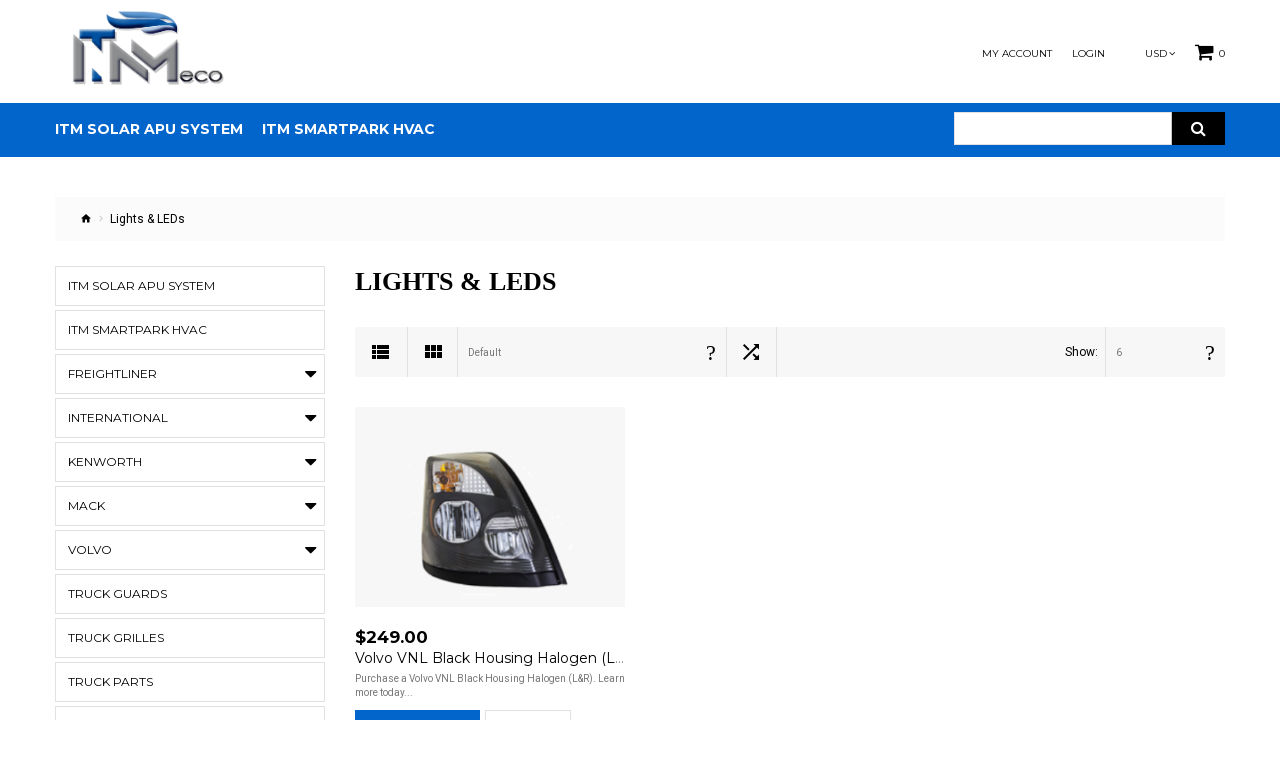

--- FILE ---
content_type: text/html; charset=utf-8
request_url: https://class-8.itmeco.com/index.php?route=product/category&path=142
body_size: 4963
content:
<!DOCTYPE html>
<!--[if IE]><![endif]-->
<!--[if IE 8 ]><html dir="ltr" lang="en" class="ie8"><![endif]-->
<!--[if IE 9 ]><html dir="ltr" lang="en" class="ie9"><![endif]-->
<!--[if (gt IE 9)|!(IE)]><!--><html dir="ltr" lang="en" class="">
<!--<![endif]-->
<head>
	<meta charset="UTF-8" />
	<meta name="viewport" content="width=device-width, initial-scale=1, user-scalable=no">
	<meta http-equiv="X-UA-Compatible" content="IE=edge">
	<title>Lights &amp; LEDs</title>
	<base href="https://class-8.itmeco.com/" />	<link href="//fonts.googleapis.com/css?family=Roboto:400,700&amp;subset=cyrillic" rel="stylesheet">
	<link href="//fonts.googleapis.com/css?family=Montserrat:400,700" rel="stylesheet">
	<link href="catalog/view/theme/jetimpex783/stylesheet/material-design.css" rel="stylesheet">
	<link href="catalog/view/javascript/bootstrap/css/bootstrap.min.css" rel="stylesheet" media="screen" />	<link href="catalog/view/theme/jetimpex783/stylesheet/photoswipe.css" rel="stylesheet">
	<link href="catalog/view/theme/jetimpex783/stylesheet/stylesheet.css?version=4.6" rel="stylesheet">
	<link href="catalog/view/theme/jetimpex783/js/fancybox/jquery.fancybox.css" rel="stylesheet">		<link href="https://class-8.itmeco.com/index.php?route=product/category&amp;path=142" rel="canonical" />		<link href="https://class-8.itmeco.com/image/catalog/favicon.png" rel="icon" />
	<script src="catalog/view/javascript/jquery/jquery-2.1.1.min.js" type="text/javascript"></script>
	<script src="catalog/view/javascript/bootstrap/js/bootstrap.min.js" type="text/javascript"></script>		<script src="catalog/view/theme/jetimpex783/js/jetimpex_megamenu/superfish.min.js" type="text/javascript"></script>		<script src="catalog/view/theme/jetimpex783/js/jetimpex_megamenu/jquery.rd-navbar.min.js" type="text/javascript"></script> 
		<link id="color_scheme" href="catalog/view/theme/jetimpex783/stylesheet/color_schemes/color_scheme_1.css" rel="stylesheet"></head>
<body>
	<p id="gl_path" class="hidden">jetimpex783</p>
	<div id="page">
		<div class="ie-warning">
			<a href="//windows.microsoft.com/en-us/internet-explorer/download-ie">
				<img src="catalog/view/theme/jetimpex783/image/warning_bar_0000_us.jpg" height="75" width="1170" alt="You are using an outdated browser. For a faster, safer browsing experience, upgrade for free today."/>
			</a>
		</div>
		<nav id="top">
			<div class="container">
				<div id="logo">						<a href="https://class-8.itmeco.com/index.php?route=common/home">
							<img src="https://class-8.itmeco.com/image/catalog/logo.png" title="ITMeco" alt="ITMeco" class="img-responsive" />
						</a>				</div><div class="box-cart pull-right">
	<div id="cart" class="cart toggle-wrap">
		<button type="button" data-loading-text="Loading..." class="toggle">
			<i class="fa fa-shopping-cart"></i>
			<strong>Cart </strong>
			<span id="cart-total" class="cart-total">0 item(s) - $0.00</span>				<span id="cart-total2" class="cart-total2">0</span>		</button>
		<ul class="pull-right toggle_cont">			<li>
				<p class="text-center">Your shopping cart is empty!</p>
			</li>	</ul>
</div>
</div>
				<div id="top-links" class="nav pull-right">
					<ul class="list-inline">
						<li class="toggle-wrap">
							<a href="https://class-8.itmeco.com/index.php?route=account/account" class="toggle">My Account</a>
							<ul class="toggle_cont toggle_cont__right">									<li><a href="https://class-8.itmeco.com/index.php?route=account/register">Register</a></li>
									<li><a href="https://class-8.itmeco.com/index.php?route=account/login">Login</a></li>								
							</ul>
						</li>							<li><a href="https://class-8.itmeco.com/index.php?route=account/login">Login</a></li>						
						<li></li>
						<li>	<div class="box-currency">
		<form action="https://class-8.itmeco.com/index.php?route=common/currency/currency" method="post" enctype="multipart/form-data" id="form-currency">
			<div class="btn-group toggle-wrap">
				<span class="toggle">USD<i class="fa fa-angle-down"></i>
					<span class="hidden">Currency</span>
				</span>
				<ul class="toggle_cont">								<li>
									<button class="currency-select" type="button" name="EUR">€Euro
									</button>
								</li>								<li>
									<button class="currency-select" type="button" name="GBP">£Pound Sterling
									</button>
								</li>								<li>
									<button class="currency-select selected" type="button" name="USD">$US Dollar
									</button>
								</li>				</ul>
			</div>
			<input type="hidden" name="code" value="" />
			<input type="hidden" name="redirect" value="https://class-8.itmeco.com/index.php?route=product/category&amp;path=142" />
		</form>
	</div></li>
					</ul>
				</div>
			</div>
		</nav>
		<header>
			<div class="stuck-menu">				<div class="container">
				</div>
			</div>				<div class="container">
					<div class="navigation">	<div class="megamenu">
		<ul class="sf-menu">				<li>						<a href="https://class-8.itmeco.com/index.php?route=product/category&amp;path=70" data-letters="ITM Solar APU System"><span>ITM Solar APU System</span></a>
				</li>				<li>						<a href="https://class-8.itmeco.com/index.php?route=product/category&amp;path=71" data-letters="ITM Smartpark HVAC"><span>ITM Smartpark HVAC</span></a>
				</li>				<liclass="sf-with-mega">						<a href="https://class-8.itmeco.com/index.php?route=product/category&amp;path=77" data-letters="Freightliner"><span>Freightliner</span></a>						<ul class="sf-mega">								<li class="sf-mega_row">								<li class="sf-mega_li" style="width:1">
								<div class="sf-mega_section">										<ul><li class="submenu_title">
<a href="https://class-8.itmeco.com/index.php?route=product/category&amp;path=83">Cascadia </a></li>
<li>
<a href="https://class-8.itmeco.com/index.php?route=product/category&amp;path=132">Lights &amp; LEDs</a>
</li>
<li>
<a href="https://class-8.itmeco.com/index.php?route=product/category&amp;path=85">Bumpers</a>
</li>
<li>
<a href="https://class-8.itmeco.com/index.php?route=product/category&amp;path=84">Fenders</a>
</li>
<li>
<a href="https://class-8.itmeco.com/index.php?route=product/category&amp;path=119">Grille</a>
</li>
<li>
<a href="https://class-8.itmeco.com/index.php?route=product/category&amp;path=87">Mirrors</a>
</li>

										</ul>								</div>								<li class="sf-mega_li" style="width:1">
								<div class="sf-mega_section">										<ul><li class="submenu_title">
<a href="https://class-8.itmeco.com/index.php?route=product/category&amp;path=92">Century</a></li>
<li>
<a href="https://class-8.itmeco.com/index.php?route=product/category&amp;path=130">Lights &amp; LEDs</a>
</li>
<li>
<a href="https://class-8.itmeco.com/index.php?route=product/category&amp;path=94">Bumpers</a>
</li>
<li>
<a href="https://class-8.itmeco.com/index.php?route=product/category&amp;path=116">Grilles</a>
</li>

										</ul>								</div>								<li class="sf-mega_li" style="width:1">
								<div class="sf-mega_section">										<ul><li class="submenu_title">
<a href="https://class-8.itmeco.com/index.php?route=product/category&amp;path=95">Columbia</a></li>
<li>
<a href="https://class-8.itmeco.com/index.php?route=product/category&amp;path=133">Lights &amp; LEDs</a>
</li>
<li>
<a href="https://class-8.itmeco.com/index.php?route=product/category&amp;path=107">Bumpers</a>
</li>
<li>
<a href="https://class-8.itmeco.com/index.php?route=product/category&amp;path=108">Fairing</a>
</li>
<li>
<a href="https://class-8.itmeco.com/index.php?route=product/category&amp;path=109">Grille</a>
</li>

										</ul>								</div>								<li class="sf-mega_li" style="width:1">
								<div class="sf-mega_section">										<ul><li class="submenu_title">
<a href="https://class-8.itmeco.com/index.php?route=product/category&amp;path=96">M2</a></li>
<li>
<a href="https://class-8.itmeco.com/index.php?route=product/category&amp;path=139">Lights &amp; LEDs</a>
</li>
<li>
<a href="https://class-8.itmeco.com/index.php?route=product/category&amp;path=112">Grille</a>
</li>
<li>
<a href="https://class-8.itmeco.com/index.php?route=product/category&amp;path=114">Mirrors</a>
</li>

										</ul>								</div>								<li class="sf-mega_li" style="width:1">
								<div class="sf-mega_section">										<ul><li class="submenu_title">
<a href="https://class-8.itmeco.com/index.php?route=product/category&amp;path=78">PT126SLP</a></li>
<li>
<a href="https://class-8.itmeco.com/index.php?route=product/category&amp;path=79">Bumpers</a>
</li>
<li>
<a href="https://class-8.itmeco.com/index.php?route=product/category&amp;path=120">Fog Lights</a>
</li>
<li>
<a href="https://class-8.itmeco.com/index.php?route=product/category&amp;path=81">Grille</a>
</li>
<li>
<a href="https://class-8.itmeco.com/index.php?route=product/category&amp;path=80">Headlights</a>
</li>
<li>
<a href="https://class-8.itmeco.com/index.php?route=product/category&amp;path=82">Mirrors</a>
</li>

										</ul>								</div>								</li>
								<li class="sf-mega_row">								<li class="sf-mega_li" style="width:">
								<div class="sf-mega_section">								</div>								</li>						</ul>				</li>				<liclass="sf-with-mega">						<a href="https://class-8.itmeco.com/index.php?route=product/category&amp;path=88" data-letters="International "><span>International </span></a>						<ul class="sf-mega">								<li class="sf-mega_row">								<li class="sf-mega_li" style="width:1">
								<div class="sf-mega_section">										<ul><li class="submenu_title">
<a href="https://class-8.itmeco.com/index.php?route=product/category&amp;path=137">Durastar</a></li>
<li>
<a href="https://class-8.itmeco.com/index.php?route=product/category&amp;path=147">Grilles</a>
</li>
<li>
<a href="https://class-8.itmeco.com/index.php?route=product/category&amp;path=138">Lights &amp; LEDs</a>
</li>
<li>
<a href="https://class-8.itmeco.com/index.php?route=product/category&amp;path=146">Lights &amp; LEDs</a>
</li>

										</ul>								</div>								</li>
								<li class="sf-mega_row">								<li class="sf-mega_li" style="width:">
								<div class="sf-mega_section">								</div>								</li>								</li>
								<li class="sf-mega_row">								<li class="sf-mega_li" style="width:">
								<div class="sf-mega_section">								</div>								</li>
								<li class="sf-mega_row">								<li class="sf-mega_li" style="width:">
								<div class="sf-mega_section">								</div>								</li>
								<li class="sf-mega_row">								<li class="sf-mega_li" style="width:">
								<div class="sf-mega_section">								</div>								</li>
								<li class="sf-mega_row">								<li class="sf-mega_li" style="width:">
								<div class="sf-mega_section">								</div>						</ul>				</li>				<liclass="sf-with-mega">						<a href="https://class-8.itmeco.com/index.php?route=product/category&amp;path=97" data-letters="Kenworth "><span>Kenworth </span></a>						<ul class="sf-mega">								<li class="sf-mega_row">								<li class="sf-mega_li" style="width:1">
								<div class="sf-mega_section">										<ul><li class="submenu_title">
<a href="https://class-8.itmeco.com/index.php?route=product/category&amp;path=98">T660 </a></li>
<li>
<a href="https://class-8.itmeco.com/index.php?route=product/category&amp;path=135">Lights &amp; LEDs</a>
</li>
<li>
<a href="https://class-8.itmeco.com/index.php?route=product/category&amp;path=121">Bumpers</a>
</li>
<li>
<a href="https://class-8.itmeco.com/index.php?route=product/category&amp;path=123">Grille</a>
</li>

										</ul>								</div>								<li class="sf-mega_li" style="width:1">
								<div class="sf-mega_section">										<ul><li class="submenu_title">
<a href="https://class-8.itmeco.com/index.php?route=product/category&amp;path=99">T680 </a></li>
<li>
<a href="https://class-8.itmeco.com/index.php?route=product/category&amp;path=136">Lights &amp; LEDs</a>
</li>
<li>
<a href="https://class-8.itmeco.com/index.php?route=product/category&amp;path=125">Bumpers</a>
</li>

										</ul>								</div>								</li>
								<li class="sf-mega_row">								<li class="sf-mega_li" style="width:">
								<div class="sf-mega_section">								</div>								</li>								<li class="sf-mega_li" style="width:">
								<div class="sf-mega_section">								</div>								</li>
								<li class="sf-mega_row">								<li class="sf-mega_li" style="width:">
								<div class="sf-mega_section">								</div>								<li class="sf-mega_li" style="width:">
								<div class="sf-mega_section">								</div>						</ul>				</li>				<li>						<a href="https://class-8.itmeco.com/index.php?route=product/category&amp;path=100" data-letters="Mack"><span>Mack</span></a><ul class="simple_menu">
<li>
<a href="https://class-8.itmeco.com/index.php?route=product/category&amp;path=148" class="parent">Vision</a><ul class="simple_menu">
<li>
<a href="https://class-8.itmeco.com/index.php?route=product/category&amp;path=149">Grille</a>
</li>

</ul>

</li>
<li>
<a href="https://class-8.itmeco.com/index.php?route=product/category&amp;path=102">Grille</a>
</li>

</ul>

				</li>				<li>						<a href="https://class-8.itmeco.com/index.php?route=product/category&amp;path=101" data-letters="Volvo"><span>Volvo</span></a><ul class="simple_menu">
<li>
<a href="https://class-8.itmeco.com/index.php?route=product/category&amp;path=141" class="parent">VNL</a><ul class="simple_menu">
<li>
<a href="https://class-8.itmeco.com/index.php?route=product/category&amp;path=143">Bumpers</a>
</li>
<li>
<a href="https://class-8.itmeco.com/index.php?route=product/category&amp;path=144">Grilles</a>
</li>
<li>
<a href="https://class-8.itmeco.com/index.php?route=product/category&amp;path=142" class="active">Lights &amp; LEDs</a>
</li>
<li>
<a href="https://class-8.itmeco.com/index.php?route=product/category&amp;path=145">Mirrors</a>
</li>

</ul>

</li>
<li>
<a href="https://class-8.itmeco.com/index.php?route=product/category&amp;path=103">Bumpers</a>
</li>
<li>
<a href="https://class-8.itmeco.com/index.php?route=product/category&amp;path=104">Grille</a>
</li>
<li>
<a href="https://class-8.itmeco.com/index.php?route=product/category&amp;path=106">Mirrors</a>
</li>

</ul>

				</li>		</ul>
	</div>
<script>
	;(function ($) {
		$(document).ready(function(){
			var o = $('.sf-menu');
			o.superfish();
			o.find('li a').each(function () {
				if ($(location).attr('href').indexOf($(this).attr('href')) >= 0){
					$(this).addClass('active');
					return;
				}
			});
			if (o.parents('aside').length){
				var width = $('.container').outerWidth() - $('aside').outerWidth();
				o.find('.sf-mega').each(function () {
					$(this).width(width);
				})
			}			
		});
	})(jQuery);
</script><div id="search" class="search">
	<input type="text" name="search" value="" placeholder=""/>
	<button type="button" class="button-search"><i class="fa fa-search"></i></button>
</div>
					</div>
				</div>		</header>
<div id="product-category" class="container">
    <ul class="breadcrumb">        <li><a href="https://class-8.itmeco.com/index.php?route=common/home"><i class="fa fa-home"></i></a></li>        <li><a href="https://class-8.itmeco.com/index.php?route=product/category&amp;path=142">Lights &amp; LEDs</a></li>    </ul>
    <div class="row"><aside id="column-left" class="col-sm-3 hidden-xs"><div class="box category">
	
	<div class="box-content">
		<div class="box-category"> 
			<ul class="list-unstyled category_menu"> 
				<li><a href="https://class-8.itmeco.com/index.php?route=product/category&amp;path=70">ITM Solar APU System</a></li> 
				<li><a href="https://class-8.itmeco.com/index.php?route=product/category&amp;path=71">ITM Smartpark HVAC</a></li> 
				<li class="parent">				
					<a href="https://class-8.itmeco.com/index.php?route=product/category&amp;path=77">Freightliner</a>					
					<ul class="list-unstyled">						<li>
							<a href="https://class-8.itmeco.com/index.php?route=product/category&amp;path=77_83">Cascadia </a> 
							<ul class="list-unstyled"> 
								<li><a href="https://class-8.itmeco.com/index.php?route=product/category&amp;path=77_83_132"> -Lights &amp; LEDs</a></li> 
								<li><a href="https://class-8.itmeco.com/index.php?route=product/category&amp;path=77_83_85"> -Bumpers</a></li> 
								<li><a href="https://class-8.itmeco.com/index.php?route=product/category&amp;path=77_83_84"> -Fenders</a></li> 
								<li><a href="https://class-8.itmeco.com/index.php?route=product/category&amp;path=77_83_119"> -Grille</a></li> 
								<li><a href="https://class-8.itmeco.com/index.php?route=product/category&amp;path=77_83_87"> -Mirrors</a></li> 
							</ul> 
						</li>						<li>
							<a href="https://class-8.itmeco.com/index.php?route=product/category&amp;path=77_92">Century</a> 
							<ul class="list-unstyled"> 
								<li><a href="https://class-8.itmeco.com/index.php?route=product/category&amp;path=77_92_130"> -Lights &amp; LEDs</a></li> 
								<li><a href="https://class-8.itmeco.com/index.php?route=product/category&amp;path=77_92_94"> -Bumpers</a></li> 
								<li><a href="https://class-8.itmeco.com/index.php?route=product/category&amp;path=77_92_116"> -Grilles</a></li> 
							</ul> 
						</li>						<li>
							<a href="https://class-8.itmeco.com/index.php?route=product/category&amp;path=77_95">Columbia</a> 
							<ul class="list-unstyled"> 
								<li><a href="https://class-8.itmeco.com/index.php?route=product/category&amp;path=77_95_133"> -Lights &amp; LEDs</a></li> 
								<li><a href="https://class-8.itmeco.com/index.php?route=product/category&amp;path=77_95_107"> -Bumpers</a></li> 
								<li><a href="https://class-8.itmeco.com/index.php?route=product/category&amp;path=77_95_108"> -Fairing</a></li> 
								<li><a href="https://class-8.itmeco.com/index.php?route=product/category&amp;path=77_95_109"> -Grille</a></li> 
							</ul> 
						</li>						<li>
							<a href="https://class-8.itmeco.com/index.php?route=product/category&amp;path=77_96">M2</a> 
							<ul class="list-unstyled"> 
								<li><a href="https://class-8.itmeco.com/index.php?route=product/category&amp;path=77_96_139"> -Lights &amp; LEDs</a></li> 
								<li><a href="https://class-8.itmeco.com/index.php?route=product/category&amp;path=77_96_112"> -Grille</a></li> 
								<li><a href="https://class-8.itmeco.com/index.php?route=product/category&amp;path=77_96_114"> -Mirrors</a></li> 
							</ul> 
						</li>						<li>
							<a href="https://class-8.itmeco.com/index.php?route=product/category&amp;path=77_78">PT126SLP</a> 
							<ul class="list-unstyled"> 
								<li><a href="https://class-8.itmeco.com/index.php?route=product/category&amp;path=77_78_79"> -Bumpers</a></li> 
								<li><a href="https://class-8.itmeco.com/index.php?route=product/category&amp;path=77_78_120"> -Fog Lights</a></li> 
								<li><a href="https://class-8.itmeco.com/index.php?route=product/category&amp;path=77_78_81"> -Grille</a></li> 
								<li><a href="https://class-8.itmeco.com/index.php?route=product/category&amp;path=77_78_80"> -Headlights</a></li> 
								<li><a href="https://class-8.itmeco.com/index.php?route=product/category&amp;path=77_78_82"> -Mirrors</a></li> 
							</ul> 
						</li> 
					</ul>
				</li> 
				<li class="parent">				
					<a href="https://class-8.itmeco.com/index.php?route=product/category&amp;path=88">International </a>					
					<ul class="list-unstyled">						<li>
							<a href="https://class-8.itmeco.com/index.php?route=product/category&amp;path=88_137">Durastar</a> 
							<ul class="list-unstyled"> 
								<li><a href="https://class-8.itmeco.com/index.php?route=product/category&amp;path=88_137_147"> -Grilles</a></li> 
								<li><a href="https://class-8.itmeco.com/index.php?route=product/category&amp;path=88_137_138"> -Lights &amp; LEDs</a></li> 
								<li><a href="https://class-8.itmeco.com/index.php?route=product/category&amp;path=88_137_146"> -Lights &amp; LEDs</a></li> 
							</ul> 
						</li>						<li>
							<a href="https://class-8.itmeco.com/index.php?route=product/category&amp;path=88_129">Prostar</a> 
							<ul class="list-unstyled"> 
								<li><a href="https://class-8.itmeco.com/index.php?route=product/category&amp;path=88_129_140"> -Lights &amp; LEDs</a></li> 
							</ul> 
						</li>						<li>
							<a href="https://class-8.itmeco.com/index.php?route=product/category&amp;path=88_89">LT625</a> 
							<ul class="list-unstyled"> 
								<li><a href="https://class-8.itmeco.com/index.php?route=product/category&amp;path=88_89_134"> -Lights &amp; LEDs</a></li> 
								<li><a href="https://class-8.itmeco.com/index.php?route=product/category&amp;path=88_89_90"> -Bumpers</a></li> 
								<li><a href="https://class-8.itmeco.com/index.php?route=product/category&amp;path=88_89_93"> -Fairing </a></li> 
								<li><a href="https://class-8.itmeco.com/index.php?route=product/category&amp;path=88_89_91"> -Mirrors</a></li> 
							</ul> 
						</li> 
					</ul>
				</li> 
				<li class="parent">				
					<a href="https://class-8.itmeco.com/index.php?route=product/category&amp;path=97">Kenworth </a>					
					<ul class="list-unstyled">						<li>
							<a href="https://class-8.itmeco.com/index.php?route=product/category&amp;path=97_98">T660 </a> 
							<ul class="list-unstyled"> 
								<li><a href="https://class-8.itmeco.com/index.php?route=product/category&amp;path=97_98_135"> -Lights &amp; LEDs</a></li> 
								<li><a href="https://class-8.itmeco.com/index.php?route=product/category&amp;path=97_98_121"> -Bumpers</a></li> 
								<li><a href="https://class-8.itmeco.com/index.php?route=product/category&amp;path=97_98_123"> -Grille</a></li> 
							</ul> 
						</li>						<li>
							<a href="https://class-8.itmeco.com/index.php?route=product/category&amp;path=97_99">T680 </a> 
							<ul class="list-unstyled"> 
								<li><a href="https://class-8.itmeco.com/index.php?route=product/category&amp;path=97_99_136"> -Lights &amp; LEDs</a></li> 
								<li><a href="https://class-8.itmeco.com/index.php?route=product/category&amp;path=97_99_125"> -Bumpers</a></li> 
							</ul> 
						</li> 
					</ul>
				</li> 
				<li class="parent">				
					<a href="https://class-8.itmeco.com/index.php?route=product/category&amp;path=100">Mack</a>					
					<ul class="list-unstyled">						<li>
							<a href="https://class-8.itmeco.com/index.php?route=product/category&amp;path=100_148">Vision</a> 
							<ul class="list-unstyled"> 
								<li><a href="https://class-8.itmeco.com/index.php?route=product/category&amp;path=100_148_149"> -Grille</a></li> 
							</ul> 
						</li>						<li>
							<a href="https://class-8.itmeco.com/index.php?route=product/category&amp;path=100_102">Grille</a> 
						</li> 
					</ul>
				</li> 
				<li class="parent">				
					<a href="https://class-8.itmeco.com/index.php?route=product/category&amp;path=101">Volvo</a>					
					<ul class="list-unstyled">						<li>
							<a href="https://class-8.itmeco.com/index.php?route=product/category&amp;path=101_141">VNL</a> 
							<ul class="list-unstyled"> 
								<li><a href="https://class-8.itmeco.com/index.php?route=product/category&amp;path=101_141_143"> -Bumpers</a></li> 
								<li><a href="https://class-8.itmeco.com/index.php?route=product/category&amp;path=101_141_144"> -Grilles</a></li> 
								<li><a href="https://class-8.itmeco.com/index.php?route=product/category&amp;path=101_141_142"> -Lights &amp; LEDs</a></li> 
								<li><a href="https://class-8.itmeco.com/index.php?route=product/category&amp;path=101_141_145"> -Mirrors</a></li> 
							</ul> 
						</li>						<li>
							<a href="https://class-8.itmeco.com/index.php?route=product/category&amp;path=101_103">Bumpers</a> 
						</li>						<li>
							<a href="https://class-8.itmeco.com/index.php?route=product/category&amp;path=101_104">Grille</a> 
						</li>						<li>
							<a href="https://class-8.itmeco.com/index.php?route=product/category&amp;path=101_106">Mirrors</a> 
						</li> 
					</ul>
				</li> 
				<li><a href="https://class-8.itmeco.com/index.php?route=product/category&amp;path=45">Truck Guards</a></li> 
				<li><a href="https://class-8.itmeco.com/index.php?route=product/category&amp;path=128">Truck Grilles</a></li> 
				<li><a href="https://class-8.itmeco.com/index.php?route=product/category&amp;path=75">Truck Parts</a></li> 
				<li><a href="https://class-8.itmeco.com/index.php?route=product/category&amp;path=74">Truck Lights</a></li> 
			</ul>
		</div>
	</div>
</div>

<script>
	;(function ($) {
		$(window).load(function () {
			var o = $('.category_menu');
			o.find('li li li a').each(function () {
				if ($(location).attr('href').indexOf($(this).attr('href')) >= 0){
					$(this).addClass('active');
					return;
				}
			});
			if (jQuery('.category_menu li a').hasClass('active')) { } else {				
				o.find('li li a').each(function () {
					if ($(location).attr('href').indexOf($(this).attr('href')) >= 0){
						$(this).addClass('active');
						return;
					}
				});
			}
			if (jQuery('.category_menu li a').hasClass('active')) { } else {				
				o.find('li a').each(function () {
					if ($(location).attr('href').indexOf($(this).attr('href')) >= 0){
						$(this).addClass('active');
						return;
					}
				});
			}
			
			jQuery('.category_menu').find('li.parent').prepend('<i class="fa fa-caret-down"></i>');
			jQuery('.category_menu').find('a.active').closest('li.parent').find('> ul').slideToggle().closest('li.parent').find('>i').removeClass('fa-caret-down').addClass('fa-caret-up');
			jQuery('.category_menu li.parent i').on("click", function(){
				if (jQuery(this).hasClass('fa-caret-up')) { 
					jQuery(this).removeClass('fa-caret-up').addClass('fa-caret-down').parent('li.parent').find('> ul').slideToggle(); }  else {
				jQuery(this).removeClass('fa-caret-down').addClass('fa-caret-up').parent('li.parent').find('> ul').slideToggle();
				}
			});
			
		});		
	})(jQuery);
</script>

<div class="box bestseller">
	<div class="box-heading">
		<h4>Bestsellers</h4>
	</div>
	<div class="row">			<div class="product-layout col-lg-3 col-md-3 col-sm-6 col-xs-12">
				<div class="product-thumb transition">					<div class="image">
						<a class="lazy" href="https://class-8.itmeco.com/index.php?route=product/product&amp;product_id=171" style="padding-bottom:111.11111111111%">								<img width="270" height="300" alt="Freightliner Cascadia Aluminum Step" title="Freightliner Cascadia Aluminum Step" class="img" data-src="https://class-8.itmeco.com/image/cache/catalog/products/freightliner-cascadia-aluminum-step-270x300.png" src="#"/>						</a>
						<div class="img-button-group">							
							<button type="button" class="btn-icon" data-toggle="tooltip" title="Add to Wish List" onclick="wishlist.add('171');"><i class="fa fa-heart"></i></button>
							<button type="button" class="btn-icon" data-toggle="tooltip" title="Compare this Product" onclick="compare.add('171');"><i class="fa fa-exchange"></i></button>
						</div>					</div>						<span class="price">$48.60						</span>					<div class="name"><a href="https://class-8.itmeco.com/index.php?route=product/product&amp;product_id=171">Freightliner Cascadia Aluminum Step</a></div>
					<p class="description">Purchase a Freightliner Cascadia Aluminum Step..</p>
					<div class="button-group">	
						<button type="button" class="btn-primary" onclick="ajaxAdd($(this),171);"> <i class="fa fa-shopping-cart"></i> <span>Add to Cart</span> </button>
						<button class="btn quickview" type="button" data-rel="details" data-product="171">Details</button>
					</div>
				</div>
			</div>	</div>
</div></aside>        <div id="content" class="col-sm-9">
            <h1 style="font-weight: bold; font-family: 'Arial Black'">Lights &amp; LEDs</h1>            <div class="product-filter clearfix">
                <div class="product-filter_elem">
                    <div class="button-view">
                        <button type="button" id="list-view" data-toggle="tooltip" title="List">
                            <i class="material-design-view12"></i>
                        </button>
                        <button type="button" id="grid-view" data-toggle="tooltip" title="Grid">
                            <i class="material-design-two375"></i>
                        </button>
                    </div>
                </div>
                <div class="product-filter_elem sort">
                    <label class="control-label" for="input-sort">Sort By:
                    </label>
                    <select id="input-sort" onchange="location = this.value;">                        <option value="https://class-8.itmeco.com/index.php?route=product/category&amp;path=142&amp;sort=p.sort_order&amp;order=ASC" selected="selected">Default
                        </option>                        <option value="https://class-8.itmeco.com/index.php?route=product/category&amp;path=142&amp;sort=pd.name&amp;order=ASC">Name (A - Z)
                        </option>                        <option value="https://class-8.itmeco.com/index.php?route=product/category&amp;path=142&amp;sort=pd.name&amp;order=DESC">Name (Z - A)
                        </option>                        <option value="https://class-8.itmeco.com/index.php?route=product/category&amp;path=142&amp;sort=p.price&amp;order=ASC">Price (Low &gt; High)
                        </option>                        <option value="https://class-8.itmeco.com/index.php?route=product/category&amp;path=142&amp;sort=p.price&amp;order=DESC">Price (High &gt; Low)
                        </option>                        <option value="https://class-8.itmeco.com/index.php?route=product/category&amp;path=142&amp;sort=rating&amp;order=DESC">Rating (Highest)
                        </option>                        <option value="https://class-8.itmeco.com/index.php?route=product/category&amp;path=142&amp;sort=rating&amp;order=ASC">Rating (Lowest)
                        </option>                        <option value="https://class-8.itmeco.com/index.php?route=product/category&amp;path=142&amp;sort=p.model&amp;order=ASC">Model (A - Z)
                        </option>                        <option value="https://class-8.itmeco.com/index.php?route=product/category&amp;path=142&amp;sort=p.model&amp;order=DESC">Model (Z - A)
                        </option>                    </select>
                </div>
                <div class="product-filter_elem show pull-right">
                    <label class="control-label" for="input-limit">Show:
                    </label>
                    <select id="input-limit" onchange="location = this.value;">                        <option value="https://class-8.itmeco.com/index.php?route=product/category&amp;path=142&amp;limit=6" selected="selected">6
                        </option>                        <option value="https://class-8.itmeco.com/index.php?route=product/category&amp;path=142&amp;limit=25">25
                        </option>                        <option value="https://class-8.itmeco.com/index.php?route=product/category&amp;path=142&amp;limit=50">50
                        </option>                        <option value="https://class-8.itmeco.com/index.php?route=product/category&amp;path=142&amp;limit=75">75
                        </option>                        <option value="https://class-8.itmeco.com/index.php?route=product/category&amp;path=142&amp;limit=100">100
                        </option>                    </select>
                </div>
                <div class="product-filter_elem">
                    <div class="button-view">
                        <a href="https://class-8.itmeco.com/index.php?route=product/compare" id="compare-total" class="compare-total material-design-shuffle24" data-toggle="tooltip" title="Product Compare (0)">
                            <span>Product Compare (0)</span>
                        </a>
                    </div>
                </div>
            </div>
            <div class="row">                <div class="product-layout product-list">
                    <div class="product-thumb transition">                        <div class="image">
                            <a class="lazy" href="https://class-8.itmeco.com/index.php?route=product/product&amp;path=142&amp;product_id=93" style="padding-bottom:111.11111111111%">                                <img width="270" height="300" alt="Volvo VNL Black Housing Halogen (L&amp;R)" title="Volvo VNL Black Housing Halogen (L&amp;R)" class="img" data-src="https://class-8.itmeco.com/image/cache/catalog/products/VNL%20LED%20Black%20Housing-270x300.png" src="#" />                            </a>
                            <div class="img-button-group">
                                <button type="button" class="btn-icon" data-toggle="tooltip" title="Add to Wish List" onclick="wishlist.add('93');"><i class="fa fa-heart"></i></button>
                                <button type="button" class="btn-icon" data-toggle="tooltip" title="Compare this Product" onclick="compare.add('93');"><i class="fa fa-exchange"></i></button>
                            </div>                        </div>                        <p class="price">$249.00                        </p>                        <div class="name"><a href="https://class-8.itmeco.com/index.php?route=product/product&amp;path=142&amp;product_id=93">Volvo VNL Black Housing Halogen (L&amp;R)</a></div>
                        <p>Purchase a Volvo VNL Black Housing Halogen (L&amp;R). Learn more today...</p>
                        <div class="cart-button">
                            <button type="button" class="product-btn" onclick="wishlist.add('93');"><i class="fa fa-heart"></i>Add to Wish List</button>
                            <button type="button" class="product-btn" onclick="compare.add('93');"><i class="fa fa-exchange"></i>Compare this Product</button>
                        </div>
                        <div class="button-group">
                            <button type="button" class="btn-primary" onclick="ajaxAdd($(this),93);"> <i class="fa fa-shopping-cart"></i> <span>Add to Cart</span> </button>
                            <button class="btn quickview" type="button" data-rel="details" data-product="93">Details</button>
                        </div>                    </div>
                </div>            </div>
            <div class="row">
                <div class="col-sm-6 text-left"></div>
                <div class="col-sm-6 text-right tx-results">Showing 1 to 1 of 1 (1 Pages)</div>
            </div>
        </div>
    </div>
</div><footer>
	<div class="container">			<div class="col-xs-12 col-sm-3 col-md-3 col-lg-3 footer_modules"> 
	<div class="block-info">
		<h3 class="box-heading">Information</h3>
		<ul class="box-content list-unstyled"> 
			<li><a href="https://class-8.itmeco.com/about_us">About Us</a></li> 
			<li><a href="https://class-8.itmeco.com/delivery">Delivery Information</a></li> 
			<li><a href="https://class-8.itmeco.com/privacy">Privacy Policy</a></li> 
			<li><a href="https://class-8.itmeco.com/terms">Terms &amp; Conditions</a></li> 			
		</ul>
	</div></div>			<div class="col-xs-12 col-sm-3 col-md-3 col-lg-3 footer_modules"><div class="">
	<h3 class="box-heading"><span>My account</span></h3>
	<ul class="box-content list-unstyled"> 
			<li><a href="https://class-8.itmeco.com/index.php?route=account/login">Sign In</a></li> 
		<li><a href="https://class-8.itmeco.com/index.php?route=account/order">Order History</a></li>
		<li><a href="https://class-8.itmeco.com/index.php?route=account/voucher">Gift Certificates</a></li>		
		<li><a href="https://class-8.itmeco.com/index.php?route=account/return/add">Returns</a></li>
		
	</ul>
</div></div>			<div class="col-xs-12 col-sm-3 col-md-3 col-lg-3 footer_modules"><div class="module-social">
	<div class="social-block">
		<h3 class="box-heading">Follow Us</h3>
		<div class="box-content">											 
											 
											 
											
			<ul class="social-list list-unstyled"> 
				<li><a href="//www.facebook.com/TemplateMonster"><i class=""></i>Facebook</a></li> 
				<li><a href="//twitter.com/templatemonster"><i class=""></i>Twitter</a></li> 
				<li><a href="//www.templatemonster.com/rss-survey.php#gref"><i class=""></i>Rss</a></li> 
			</ul>		</div>
	</div>
</div></div>			<div class="col-xs-12 col-sm-3 col-md-3 col-lg-3 footer_modules"><div class="">
	<h3 class="box-heading"><span>Contacts</span></h3>
	<div class="box-content footer_box">
		<address>
			<ul class="list-unstyled">
				<li class="footer-invert" style="color: #0265cc;"> <a href="https://itmeco.com/contact"> Contact Us</a> </li>
				<li class="footer-invert"> <a>14578 Valley Blvd., Fontana CA 92335</a></li>				
				<li class="footer-invert">Call us now: <a href="callto:562-699-9777">562-699-9777</a></li>
				<li>Email: <a href="mailto:admin@itmeco.com">admin@itmeco.com</a></li>
			</ul>
		</address>
	</div>
</div></div>		
	</div>
	<div class="copyright"><div class="container">Powered By <a href="http://www.opencart.com">OpenCart</a><br /> ITMeco &copy; 2026</div></div><!-- [[%FOOTER_LINK]] -->
</footer>
<div class="ajax-overlay"></div>
<div class="ajax-quickview-overlay">
	<span class="ajax-quickview-overlay__preloader"></span>
</div><script src="catalog/view/theme/jetimpex783/js/device.min.js" type="text/javascript"></script>
<script src="catalog/view/theme/jetimpex783/js/livesearch.min.js" type="text/javascript"></script>
<script src="catalog/view/theme/jetimpex783/js/common.js" type="text/javascript"></script>
<script src="catalog/view/theme/jetimpex783/js/script.js" type="text/javascript"></script>
</div>
</body>
</html>

--- FILE ---
content_type: text/css
request_url: https://class-8.itmeco.com/catalog/view/theme/jetimpex783/stylesheet/stylesheet.css?version=4.6
body_size: 35474
content:
@charset "UTF-8";
@import url(//maxcdn.bootstrapcdn.com/font-awesome/4.4.0/css/font-awesome.min.css);
@-webkit-keyframes swing {
  15% {
    -webkit-transform: translateY(5px);
    transform: translateY(5px); }
  50% {
    -webkit-transform: translateY(-3px);
    transform: translateY(-3px); }
  100% {
    -webkit-transform: translateY(0);
    transform: translateY(0); } }
@keyframes swing {
  15% {
    -webkit-transform: translateY(5px);
    transform: translateY(5px); }
  50% {
    -webkit-transform: translateY(-3px);
    transform: translateY(-3px); }
  100% {
    -webkit-transform: translateY(0);
    transform: translateY(0); } }
/*========================================================
                   Bootstrap Reset
=========================================================*/
button, .btn {
  background: none;
  border: none;
  display: inline-block;
  padding: 0;
  outline: none;
  outline-offset: 0;
  cursor: pointer;
  -webkit-appearance: none;
  -moz-transition: 0.3s all ease;
  -o-transition: 0.3s all ease;
  -webkit-transition: 0.3s all ease;
  transition: 0.3s all ease; }
  button::-moz-focus-inner, .btn::-moz-focus-inner {
    border: none;
    padding: 0; }
  button:focus, .btn:focus {
    outline: none; }

label {
  font-size: 13px;
  color: #000; }
  @media (min-width: 768px) and (max-width: 991px) {
    label {
      font-size: 10px; } }

@media (max-width: 767px) {
  #column-left.hidden-xs, #column-right.hidden-xs {
    display: block !important; } }
.panel-collapse .input-group-btn:last-child > .btn {
  -webkit-border-radius: 0;
  -moz-border-radius: 0;
  border-radius: 0; }

label {
  font-weight: bold;
  cursor: default; }

.pull-center {
  text-align: center; }

textarea {
  resize: none; }

blockquote {
  font-size: inherit;
  line-height: inherit; }

.input-group input, .input-group select, .input-group .dropdown-menu, .input-group .popover, .input-group-addon {
  font-size: 12px; }

.input-group-btn:last-child > .btn, .input-group-btn:last-child > .btn-group {
  z-index: auto; }

.bootstrap-datetimepicker-widget {
  z-index: 998 !important; }
  .bootstrap-datetimepicker-widget td.day:hover,
  .bootstrap-datetimepicker-widget td.minute:hover,
  .bootstrap-datetimepicker-widget td.second:hover,
  .bootstrap-datetimepicker-widget thead tr:first-child th:hover,
  .bootstrap-datetimepicker-widget td span:hover {
    color: #777; }
  .bootstrap-datetimepicker-widget.bottom:before, .bootstrap-datetimepicker-widget.bottom:after, .bootstrap-datetimepicker-widget.top:before, .bootstrap-datetimepicker-widget.top:after {
    display: none !important; }
  .bootstrap-datetimepicker-widget .timepicker {
    margin-top: 5px; }
    .bootstrap-datetimepicker-widget .timepicker td > span {
      width: 30px;
      height: 30px;
      line-height: 30px;
      margin: 5px 0; }
      .bootstrap-datetimepicker-widget .timepicker td > span:hover {
        color: #000; }

.bootstrap-datetimepicker-widget td.day.active,
.bootstrap-datetimepicker-widget td.day.active:hover {
  background: #000;
  color: #FFF;
  cursor: inherit; }

.btn-group.open .dropdown-toggle {
  -webkit-box-shadow: none;
  -moz-box-shadow: none;
  box-shadow: none; }

.fancybox-overlay {
  z-index: 10001; }

.fancybox-opened {
  z-index: 10003; }

.dropdown-menu {
  font-size: 10px;
  background-color: #fbfbfb;
  border: none;
  -webkit-border-radius: 0;
  -moz-border-radius: 0;
  border-radius: 0;
  -webkit-box-shadow: 1px 1px 8px rgba(0, 0, 0, 0.15);
  -moz-box-shadow: 1px 1px 8px rgba(0, 0, 0, 0.15);
  box-shadow: 1px 1px 8px rgba(0, 0, 0, 0.15); }
  .dropdown-menu > li {
    padding-left: 15px;
    padding-right: 15px; }
    .dropdown-menu > li + li {
      margin-top: 10px; }
    .dropdown-menu > li button {
      display: inline-block; }
      .dropdown-menu > li button, .dropdown-menu > li button:visited {
        color: #000; }
      .dropdown-menu > li button:hover, .dropdown-menu > li button:focus, .dropdown-menu > li button:active {
        color: #ffdb14; }

.container > .alert,
.breadcrumb + .alert {
  position: fixed;
  z-index: 10001;
  top: 0;
  left: 0;
  width: 100%;
  -webkit-animation: alert-anim 1s cubic-bezier(1, -0.01, 0, 0.99);
  -moz-animation: alert-anim 1s cubic-bezier(1, -0.01, 0, 0.99);
  -ms-animation: alert-anim 1s cubic-bezier(1, -0.01, 0, 0.99);
  -o-animation: alert-anim 1s cubic-bezier(1, -0.01, 0, 0.99);
  animation: alert-anim 1s cubic-bezier(1, -0.01, 0, 0.99); }
  .container > .alert .alert,
  .breadcrumb + .alert .alert {
    position: absolute;
    left: 0;
    right: 0;
    top: 100%; }
    .container > .alert .alert.fadeOut,
    .breadcrumb + .alert .alert.fadeOut {
      top: -100%; }

.table-hover > tbody > tr:hover {
  background: inherit; }

.account-order-info tfoot tr b {
  color: #000; }

.account-order-info tfoot tr:last-child td.text-price {
  color: #ffdb14; }

@-ms-keyframes alert-anim {
  0% {
    top: -100%; }
  60% {
    top: 0; }
  100% {
    top: 0; } }
@-o-keyframes alert-anim {
  0% {
    top: -100%; }
  60% {
    top: 0; }
  100% {
    top: 0; } }
@-webkit-keyframes alert-anim {
  0% {
    top: -100%; }
  60% {
    top: 0; }
  100% {
    top: 0; } }
@-moz-keyframes alert-anim {
  0% {
    top: -100%; }
  60% {
    top: 0; }
  100% {
    top: 0; } }
@keyframes alert-anim {
  0% {
    top: -100%; }
  60% {
    top: 0; }
  100% {
    top: 0; } }
@-ms-keyframes alert-anim2 {
  0% {
    top: -100%; }
  60% {
    top: 100%; }
  100% {
    top: 100%; } }
@-o-keyframes alert-anim2 {
  0% {
    top: -100%; }
  60% {
    top: 100%; }
  100% {
    top: 100%; } }
@-webkit-keyframes alert-anim2 {
  0% {
    top: -100%; }
  60% {
    top: 100%; }
  100% {
    top: 100%; } }
@-moz-keyframes alert-anim2 {
  0% {
    top: -100%; }
  60% {
    top: 100%; }
  100% {
    top: 100%; } }
@keyframes alert-anim2 {
  0% {
    top: -100%; }
  60% {
    top: 100%; }
  100% {
    top: 100%; } }
@-ms-keyframes alert-icon-anim {
  0% {
    font-size: 0; }
  60% {
    font-size: 0; } }
@-o-keyframes alert-icon-anim {
  0% {
    font-size: 0; }
  60% {
    font-size: 0; } }
@-webkit-keyframes alert-icon-anim {
  0% {
    font-size: 0; }
  60% {
    font-size: 0; } }
@-moz-keyframes alert-icon-anim {
  0% {
    font-size: 0; }
  60% {
    font-size: 0; } }
@keyframes alert-icon-anim {
  0% {
    font-size: 0; }
  60% {
    font-size: 0; } }
.product_page-right .alert {
  margin-top: 20px; }

.alert {
  position: relative;
  padding: 23px 40px 23px 75px;
  z-index: 30;
  color: #FFF;
  border-radius: 0;
  min-height: 60px;
  -moz-box-sizing: border-box;
  -webkit-box-sizing: border-box;
  box-sizing: border-box;
  border: none;
  font-weight: 700;
  -webkit-box-shadow: 1px 1px 5px rgba(0, 0, 0, 0.2);
  -moz-box-shadow: 1px 1px 5px rgba(0, 0, 0, 0.2);
  box-shadow: 1px 1px 5px rgba(0, 0, 0, 0.2);
  -moz-transition: 1s all cubic-bezier(1, -0.01, 0, 0.99);
  -o-transition: 1s all cubic-bezier(1, -0.01, 0, 0.99);
  -webkit-transition: 1s all cubic-bezier(1, -0.01, 0, 0.99);
  transition: 1s all cubic-bezier(1, -0.01, 0, 0.99); }
  .alert i {
    position: absolute;
    top: 0;
    left: 0;
    bottom: 0;
    text-align: center;
    width: 60px;
    font-size: 40px;
    -webkit-animation: alert-icon-anim 1s;
    -moz-animation: alert-icon-anim 1s;
    -ms-animation: alert-icon-anim 1s;
    -o-animation: alert-icon-anim 1s;
    animation: alert-icon-anim 1s;
    text-shadow: 1px 1px 5px rgba(0, 0, 0, 0.15); }
    .alert i:before {
      position: absolute;
      top: 50%;
      left: 0;
      right: 0;
      line-height: 0; }
  .alert a:hover {
    text-decoration: underline; }
  .alert button.close {
    position: absolute;
    top: 50%;
    line-height: 1;
    right: 15px;
    color: #FFF;
    opacity: .7;
    -moz-transform: translate(0, -50%);
    -ms-transform: translate(0, -50%);
    -o-transform: translate(0, -50%);
    -webkit-transform: translate(0, -50%);
    transform: translate(0, -50%); }
    .alert button.close:hover, .alert button.close:focus {
      opacity: 1;
      color: #FFF; }
  .alert.fadeOut {
    -moz-transform: translate(0, -100%);
    -ms-transform: translate(0, -100%);
    -o-transform: translate(0, -100%);
    -webkit-transform: translate(0, -100%);
    transform: translate(0, -100%); }
    .alert.fadeOut .alert {
      top: 100%; }
  @media (max-width: 479px) {
    .alert {
      padding-right: 30px; }
      .alert button.close {
        right: 5px; } }

.alert-success {
  background-color: #4caf50; }
  .alert-success i {
    background: #388E3C; }
  .alert-success a, .alert-success a:visited, .alert-success a:focus, .alert-success a:hover {
    color: #C8E6C9; }

.alert-danger {
  background-color: #F44336; }
  .alert-danger i {
    background: #D32F2F; }
  .alert-danger a, .alert-danger a:visited, .alert-danger a:focus, .alert-danger a:hover {
    color: #FFCDD2; }

.alert-info {
  background-color: #03A9F4; }
  .alert-info i {
    background: #0288D1; }
  .alert-info a, .alert-info a:visited, .alert-info a:focus, .alert-info a:hover {
    color: #B3E5FC; }

.alert-warning {
  background-color: #FF5722; }
  .alert-warning i {
    background: #E64A19; }
  .alert-warning a, .alert-warning a:visited, .alert-warning a:focus, .alert-warning a:hover {
    color: #FFCCBC; }

.pagination > li:last-child > a,
.pagination > li:last-child > span,
.pagination > li:first-child > a,
.pagination > li:first-child > span {
  border-radius: 0; }

.tx-results {
  margin: 30px 0 15px; }

.pagination {
  margin: 15px 0; }
  .pagination:before, .pagination:after {
    display: table;
    content: "";
    line-height: 0; }
  .pagination:after {
    clear: both; }
  .pagination > li {
    display: block;
    float: left; }
    .pagination > li > a, .pagination > li > span {
      font-size: 12px;
      display: inline-block;
      color: #777;
      background: #f7f7f7;
      border: none;
      float: none;
      margin-left: 0;
      width: 35px;
      height: 35px;
      line-height: 35px;
      text-align: center;
      padding: 0; }
    .pagination > li + li {
      margin-left: 1px; }
    .pagination > li.active > a, .pagination > li.active > span, .pagination > li.active > a:hover, .pagination > li.active > span:hover, .pagination > li.active > a:focus, .pagination > li.active > span:focus {
      background-color: #ffdb14;
      color: #fff;
      z-index: auto; }
  @media (max-width: 479px) {
    .pagination > li > a, .pagination > li > span {
      width: 40px;
      height: 40px;
      line-height: 40px; } }

.nav-tabs > li.active > a, .nav-tabs > li.active > a:focus, .nav-tabs > li.active > a:hover {
  border-bottom: 1px solid #e1e1e1; }

.nav .open > a, .nav .open > a:hover, .nav .open > a:focus {
  background: none;
  text-decoration: none; }

.table thead td, .table th {
  text-transform: uppercase;
  font-weight: bold;
  color: #000;
  font-size: 13px;
  background-color: #f7f7f7; }

.table-bordered > thead > tr > td, .table-bordered > thead > tr > th {
  border-bottom: none; }

.table-bordered td .btn,
.table-bordered td .btn-default,
.table-bordered td .btn-primary,
.table-bordered td .btn-success,
.table-bordered td .btn-info,
.table-bordered td .btn-warning,
.table-bordered td .btn-danger,
.table-bordered td .btn-icon {
  vertical-align: top;
  margin: 2px; }

.table > tbody > tr > td, .table > tbody > tr > th, .table > tfoot > tr > td, .table > tfoot > tr > th, .table > thead > tr > td, .table > thead > tr > th {
  padding: 15px 10px 15px; }

.table td {
  padding: 20px;
  border-color: #e1e1e1;
  -moz-box-sizing: border-box;
  box-sizing: border-box; }

.block-compare .table th, .block-compare .table td {
  padding: 7px; }

.panel-group .panel, .panel, .table-bordered, .table-bordered thead:first-child tr:first-child > th:last-child, .table-bordered tbody:first-child tr:first-child > td:last-child, .table-bordered tbody:first-child tr:first-child > th:last-child, .table-bordered thead:first-child tr:first-child > th:first-child, .table-bordered tbody:first-child tr:first-child > td:first-child, .table-bordered tbody:first-child tr:first-child > th:first-child, .table-bordered thead:last-child tr:last-child > th:first-child, .table-bordered tbody:last-child tr:last-child > td:first-child, .table-bordered tbody:last-child tr:last-child > th:first-child, .table-bordered tfoot:last-child tr:last-child > td:first-child, .table-bordered tfoot:last-child tr:last-child > th:first-child {
  border-radius: 0; }

.table-bordered, .table-bordered > thead > tr > th, .table-bordered > tbody > tr > th, .table-bordered > tfoot > tr > th, .table-bordered > thead > tr > td, .table-bordered > tbody > tr > td, .table-bordered > tfoot > tr > td {
  border-color: #e1e1e1; }

.table-responsive > .table > thead > tr > th, .table-responsive > .table > tbody > tr > th, .table-responsive > .table > tfoot > tr > th, .table-responsive > .table > thead > tr > td, .table-responsive > .table > tbody > tr > td, .table-responsive > .table > tfoot > tr > td {
  white-space: normal; }

.table > tbody + tbody {
  border-top: none; }

.panel-default > .panel-heading {
  padding: 20px;
  background: #fbfbfb;
  color: #000; }

.panel-footer {
  background: #fbfbfb;
  border-color: #e1e1e1; }

a.list-group-item:focus, a.list-group-item:hover, button.list-group-item:focus, button.list-group-item:hover {
  background: none; }

.addthis_sharing_toolbox a {
  -moz-transition: 0.3s all ease;
  -o-transition: 0.3s all ease;
  -webkit-transition: 0.3s all ease;
  transition: 0.3s all ease; }
  .addthis_sharing_toolbox a:hover {
    opacity: .6; }

.fancybox-close, .fancybox-prev span, .fancybox-next span {
  opacity: 0.8; }

.fancybox-lock {
  overflow: visible !important; }

.fancybox-close:hover, .fancybox-prev span:hover, .fancybox-next span:hover {
  opacity: 1; }

.form-horizontal .radio, .form-horizontal .checkbox {
  min-height: inherit; }
  .form-horizontal .radio:first-child, .form-horizontal .checkbox:first-child {
    padding-top: 0; }
.form-horizontal .control-label, .form-horizontal .radio-inline, .form-horizontal .checkbox-inline {
  padding-top: 0; }

#account-register .buttons .btn {
  margin-top: 5px; }

.input-group .form-control {
  z-index: auto; }

.atm-f {
  height: auto !important; }

.text-danger {
  color: #F00; }

.has-error * + .text-danger {
  margin-top: 5px; }

.buttons input[type="checkbox"] {
  position: relative;
  top: 2px; }

.tooltip {
  z-index: 9999;
  pointer-events: none; }

.tooltip.top {
  padding-left: 5px;
  padding-right: 5px; }

.fancybox-lock .tooltip {
  z-index: 10003; }

.ps-document-overlay,
.ps-carousel,
.ps-uilayer,
.ps-toolbar,
.ps-caption {
  z-index: 10000 !important; }

.vcenter {
  vertical-align: middle !important; }

.table-custom > tbody > tr > td,
.table-custom > tbody > tr > th,
.table-custom > tfoot > tr > td,
.table-custom > tfoot > tr > th,
.table-custom > thead > tr > td,
.table-custom > thead > tr > th {
  border-top: none;
  border-bottom: 1px solid #e1e1e1;
  padding-bottom: 10px; }

.modal {
  z-index: 10005; }

.modal-dialog {
  margin-top: 90px; }

/*========================================================
                      Main Styles
=========================================================*/
body {
  font: 400 10px/14px "Roboto", sans-serif;
  color: #777;
  background: #fff; }

h1, h2, h3, h4, h5, h6 {
  color: #000;
  font-family: "Montserrat", sans-serif;
  font-weight: 400;
  text-transform: uppercase;
  margin: 0;
  line-height: 1.2em; }

/* Override the bootstrap defaults */
h1 {
  font-size: 26px;
  margin-bottom: 30px;
  -ms-text-overflow: ellipsis;
  text-overflow: ellipsis;
  overflow: hidden;
  font-family: "Montserrat", sans-serif; }
  h1 i {
    margin-right: 10px;
    font-size: 26px; }
  h1.no-line {
    margin-bottom: 30px; }
    h1.no-line:after {
      display: none; }
  h1.text-center {
    position: relative; }

h2 {
  font-size: 24px; }

h3 {
  font-size: 17px;
  font-weight: 700;
  padding-bottom: 1rem; }

h4 {
  font-size: 16px;
  font-weight: 700; }

h5 {
  font-size: 14px;
  margin-bottom: 15px; }

h6 {
  font-size: 12px;
  margin-bottom: 10px; }

a {
  display: inline-block;
  font: inherit;
  text-decoration: none;
  max-width: 100%;
  -moz-transition: 0.3s all ease;
  -o-transition: 0.3s all ease;
  -webkit-transition: 0.3s all ease;
  transition: 0.3s all ease; }
  a, a:visited {
    color: #000; }
  a:hover, a:focus, a:active {
    color: #ffdb14; }
  a:active {
    background-color: transparent; }
  a:visited, a:focus {
    outline: none;
    text-decoration: none; }
  a:hover {
    text-decoration: none; }

.btn:hover, .btn:focus, .btn:active {
  outline: none !important; }

p {
  font-weight: 300; }

img {
  max-width: 100%;
  height: auto; }

legend {
  font-size: 18px;
  padding: 7px 0px; }

label {
  font-size: 12px;
  font-weight: normal; }

.input-group .input-group-addon {
  height: 30px; }

.nav-tabs {
  margin-bottom: 15px;
  border-bottom: none; }

div.required .control-label:after {
  content: '*';
  color: #ee372a;
  font-weight: bold;
  margin-left: 5px; }

.fa {
  line-height: inherit;
  font-family: inherit; }
  .fa:before {
    font-family: "FontAwesome";
    font-weight: 400; }

.catig-img {
  margin-bottom: 15px; }

#page > .ie-warning {
  position: relative;
  text-align: center;
  display: none;
  clear: both; }
  @media (min-width: 768px) {
    .lt-ie11 #page > .ie-warning {
      display: block; } }

/*========================================================
                      Header styles
=========================================================*/
header {
  font: 400 10px/12px "Montserrat", sans-serif;
  text-transform: uppercase;
  padding: 9px 0 13px;
  background: #0265cc !important;
  margin: 0 0 30px; }
  header .btn-group {
    vertical-align: top; }

#top {
  font: 400 10px/12px "Montserrat", sans-serif;
  text-transform: uppercase;
  background: white !important;
  padding-top: 0.5rem;
  padding-bottom: 0.5rem; }

nav {
  color: #fff; }
  nav a, nav a:visited {
    color: black !important; }
  nav a:hover, nav a:focus, nav a:active {
    color: #ffdb14; }

#logo {
  display: inline-block;
  max-width: 182px;
  width: 182px; }
  #logo h1 {
    line-height: 1.1em;
    margin-bottom: 15px; }

/*================  Toggle ===============*/
.toggle-wrap {
  position: relative; }

.toggle_cont {
  display: none;
  color: #000;
  background: #fbfbfb;
  -webkit-box-shadow: 1px 1px 8px rgba(0, 0, 0, 0.15);
  -moz-box-shadow: 1px 1px 8px rgba(0, 0, 0, 0.15);
  box-shadow: 1px 1px 8px rgba(0, 0, 0, 0.15);
  font: 400 10px/12px "Montserrat", sans-serif;
  padding: 10px 0;
  list-style-type: none;
  position: absolute;
  right: 0;
  top: 100%;
  width: 200px;
  z-index: 20; }
  .toggle_cont > li {
    padding: 5px 15px; }
    .toggle_cont > li > a, .toggle_cont > li > button {
      text-align: left;
      width: 100%;
      display: block;
      text-transform: uppercase;
      padding: 0; }
      .toggle_cont > li > a, .toggle_cont > li > a:visited, .toggle_cont > li > button, .toggle_cont > li > button:visited {
        color: #000; }
      .toggle_cont > li > a:hover, .toggle_cont > li > a:focus, .toggle_cont > li > a:active, .toggle_cont > li > button:hover, .toggle_cont > li > button:focus, .toggle_cont > li > button:active {
        color: #ffdb14; }
  .toggle_cont__right {
    right: auto;
    left: 0; }

nav .nav {
  margin-top: 43px; }
  nav .nav .list-inline > li {
    padding: 0;
    position: relative;
    vertical-align: top; }
    nav .nav .list-inline > li > div {
      vertical-align: top; }
    nav .nav .list-inline > li + li {
      padding-left: 17px; }
  nav .nav .toggle_cont {
    top: 54px; }

/*================ Top header ==========================*/
header .top-header {
  width: 100%;
  display: inline-block;
  background: #fff; }

/*================   Top Links style   ===============*/
header .fl-soft-icons-menu31.active {
  background: #ebebec; }

/*================  CURRENCY AND LANGUAGE BOXES ===============*/
.box-language, .box-currency {
  display: inline-block;
  margin: 0; }

.box-language .toggle,
.box-currency .toggle {
  display: block;
  text-align: center;
  cursor: pointer;
  -moz-transition: 0.3s all ease;
  -o-transition: 0.3s all ease;
  -webkit-transition: 0.3s all ease;
  transition: 0.3s all ease; 
  color: black !important;
}
  .box-language .toggle i,
  .box-currency .toggle i {
    display: inline-block;
    line-height: 11px;
    vertical-align: top;
    margin-left: 2px; }
  .box-language .toggle.active, .box-language .toggle:hover,
  .box-currency .toggle.active,
  .box-currency .toggle:hover {
    color: #ffdb14; }

.box-language .toggle_cont, .box-currency .toggle_cont {
  z-index: 1003;
  top: 30px;
  min-width: 160px; }
  .box-language .toggle_cont > li > a, .box-language .toggle_cont > li > button, .box-currency .toggle_cont > li > a, .box-currency .toggle_cont > li > button {
    color: #000; }
    .box-language .toggle_cont > li > a:visited, .box-language .toggle_cont > li > button:visited, .box-currency .toggle_cont > li > a:visited, .box-currency .toggle_cont > li > button:visited {
      color: #000; }
    .box-language .toggle_cont > li > a:hover, .box-language .toggle_cont > li > a:focus, .box-language .toggle_cont > li > a:active, .box-language .toggle_cont > li > a.active, .box-language .toggle_cont > li > a.selected, .box-language .toggle_cont > li > button:hover, .box-language .toggle_cont > li > button:focus, .box-language .toggle_cont > li > button:active, .box-language .toggle_cont > li > button.active, .box-language .toggle_cont > li > button.selected, .box-currency .toggle_cont > li > a:hover, .box-currency .toggle_cont > li > a:focus, .box-currency .toggle_cont > li > a:active, .box-currency .toggle_cont > li > a.active, .box-currency .toggle_cont > li > a.selected, .box-currency .toggle_cont > li > button:hover, .box-currency .toggle_cont > li > button:focus, .box-currency .toggle_cont > li > button:active, .box-currency .toggle_cont > li > button.active, .box-currency .toggle_cont > li > button.selected {
      color: #ffdb14; }
.box-language .btn-group, .box-currency .btn-group {
  margin-top: 0;
  margin-bottom: 0;
  vertical-align: top;
  color: black; }
  .box-language .btn-group .dropdown-toggle, .box-currency .btn-group .dropdown-toggle {
    cursor: pointer; }
  .box-language .btn-group:hover, .box-language .btn-group:focus, .box-language .btn-group:active, .box-currency .btn-group:hover, .box-currency .btn-group:focus, .box-currency .btn-group:active {
    color: #ffdb14; }

.box-currency + .box-language {
  margin-left: 10px; }

/*========================================================
               Responsive Header styles
=========================================================*/
@media (max-width: 767px) {
  header .search {
    float: none;
    display: inline-block;
    width: 100%; }
  header .box-cart {
    float: none;
    margin-top: 0; }

  nav .nav .list-inline > li + li {
    padding-left: 7px; }

  .box-language .toggle i, .box-currency .toggle i {
    margin-left: 0; }

  #logo {
    float: none;
    margin-left: 0;
    margin-right: 10px;
    max-width: 37%;
    margin-right: 15px; }
    #logo img {
      display: inline-block; } }
@media (max-width: 768px) {
	#logo img {
	max-width: 184px;
}
}
@media (max-width: 480px) {
  #logo {
    margin-right: 0;
    max-width: 100%;
    width: 100%;
    margin-right: 0;
    text-align: center; }

  nav .nav {
    max-width: 100%;
    width: 100%;
    text-align: center; } }
/*========================================================
                      Content styles
=========================================================*/
#page {
  background: #fff;
  overflow: hidden;
  position: static; }
  @media (min-width: 768px) {
    #page {
      min-height: 485px; } }

#common-home .col-sm-12 {
  min-height: 0; }

/*==================  Marked List  ======================*/
.box.account ul, .box.affilate ul {
  padding: 0;
  list-style-type: none; }
  .box.account ul li + li, .box.affilate ul li + li {
    border-top: 1px solid #e1e1e1; }
  .box.account ul a, .box.affilate ul a {
    position: relative;
    color: #777;
    background: #f7f7f7;
    display: block;
    padding: 13px 15px; }
    .box.account ul a:visited, .box.affilate ul a:visited {
      color: #777;
      background: #f7f7f7; }
    .box.account ul a:hover, .box.account ul a:focus, .box.account ul a:active, .box.affilate ul a:hover, .box.affilate ul a:focus, .box.affilate ul a:active {
      color: #000;
      background: #efefef; }

.manufacturer-content div, #content ul.list-unstyled {
  margin: 0;
  list-style-type: none; }
  .manufacturer-content div li + li, #content ul.list-unstyled li + li {
    margin-top: 10px; }
  .manufacturer-content div a, #content ul.list-unstyled a {
    position: relative;
    text-transform: uppercase;
    font-family: "Montserrat", sans-serif;
    color: #000; }
    .manufacturer-content div a:hover, #content ul.list-unstyled a:hover {
      color: #ffdb14; }
    .manufacturer-content div a:before, #content ul.list-unstyled a:before {
      content: '\e11d';
      margin-right: 5px;
      font-weight: 400;
      font-size: 14px;
      font-family: "material-design";
      color: #ffdb14;
      vertical-align: top; }

#content ul.list-unstyled + h2 {
  margin-top: 30px; }

#content .product-info ul.list-unstyled a:before {
  display: none; }

@media (min-width: 992px) and (max-width: 1199px) {
  .bottom-block {
    padding-top: 55px;
    padding-bottom: 42px; } }
@media (min-width: 768px) and (max-width: 991px) {
  .bottom-block {
    padding-top: 50px;
    padding-bottom: 40px; } }
@media (max-width: 767px) {
  .bottom-block {
    padding-top: 0;
    padding-bottom: 0;
    background: none;
    margin-top: 30px; }

  aside {
    margin-top: 20px; }
    aside .container {
      padding: 0;
      width: 100%; } }
/*========================================================
                      Helpers styles
=========================================================*/
/**
* @subsection   Animate.css
*
* @description  A bunch of cool, fun, and cross-browser animations
*               for you to use.
*
* @author       Daniel Eden
* @link         http://daneden.me/animate
* @license      MIT license - http://opensource.org/licenses/MIT
*/
.animated {
  -webkit-animation-duration: 1s;
  animation-duration: 1s;
  -webkit-animation-fill-mode: both;
  animation-fill-mode: both;
  opacity: 1; }

.animated.infinite {
  -webkit-animation-iteration-count: infinite;
  animation-iteration-count: infinite; }

.animated.hinge {
  -webkit-animation-duration: 2s;
  animation-duration: 2s; }

.not-animated {
  opacity: 0; }

/**
* Bounce Keyframes Animation
*/
@-webkit-keyframes bounce {
  0%, 20%, 53%, 80%, 100% {
    -webkit-transition-timing-function: cubic-bezier(0.215, 0.61, 0.355, 1);
    transition-timing-function: cubic-bezier(0.215, 0.61, 0.355, 1);
    -webkit-transform: translate3d(0, 0, 0);
    transform: translate3d(0, 0, 0); }
  40%, 43% {
    -webkit-transition-timing-function: cubic-bezier(0.755, 0.05, 0.855, 0.06);
    transition-timing-function: cubic-bezier(0.755, 0.05, 0.855, 0.06);
    -webkit-transform: translate3d(0, -30px, 0);
    transform: translate3d(0, -30px, 0); }
  70% {
    -webkit-transition-timing-function: cubic-bezier(0.755, 0.05, 0.855, 0.06);
    transition-timing-function: cubic-bezier(0.755, 0.05, 0.855, 0.06);
    -webkit-transform: translate3d(0, -15px, 0);
    transform: translate3d(0, -15px, 0); }
  90% {
    -webkit-transform: translate3d(0, -4px, 0);
    transform: translate3d(0, -4px, 0); } }
.bounce {
  -webkit-animation-name: bounce;
  animation-name: bounce;
  -webkit-transform-origin: center bottom;
  transform-origin: center bottom; }

/**
* Flas Keyframes Animation
*/
@-ms-keyframes flash {
  0%, 50%, 100% {
    opacity: 1; }
  25%, 75% {
    opacity: 0; } }
@-o-keyframes flash {
  0%, 50%, 100% {
    opacity: 1; }
  25%, 75% {
    opacity: 0; } }
@-webkit-keyframes flash {
  0%, 50%, 100% {
    opacity: 1; }
  25%, 75% {
    opacity: 0; } }
@-moz-keyframes flash {
  0%, 50%, 100% {
    opacity: 1; }
  25%, 75% {
    opacity: 0; } }
@keyframes flash {
  0%, 50%, 100% {
    opacity: 1; }
  25%, 75% {
    opacity: 0; } }
.flash {
  -webkit-animation-name: flash;
  animation-name: flash; }

/**
* Pulse Keyframes Animation
*
* @author Nick Pettit
* @link https://github.com/nickpettit/glide
*/
@-ms-keyframes pulse {
  0% {
    -webkit-transform: scale3d(1, 1, 1);
    transform: scale3d(1, 1, 1); }
  50% {
    -webkit-transform: scale3d(1.05, 1.05, 1.05);
    transform: scale3d(1.05, 1.05, 1.05); }
  100% {
    -webkit-transform: scale3d(1, 1, 1);
    transform: scale3d(1, 1, 1); } }
@-o-keyframes pulse {
  0% {
    -webkit-transform: scale3d(1, 1, 1);
    transform: scale3d(1, 1, 1); }
  50% {
    -webkit-transform: scale3d(1.05, 1.05, 1.05);
    transform: scale3d(1.05, 1.05, 1.05); }
  100% {
    -webkit-transform: scale3d(1, 1, 1);
    transform: scale3d(1, 1, 1); } }
@-webkit-keyframes pulse {
  0% {
    -webkit-transform: scale3d(1, 1, 1);
    transform: scale3d(1, 1, 1); }
  50% {
    -webkit-transform: scale3d(1.05, 1.05, 1.05);
    transform: scale3d(1.05, 1.05, 1.05); }
  100% {
    -webkit-transform: scale3d(1, 1, 1);
    transform: scale3d(1, 1, 1); } }
@-moz-keyframes pulse {
  0% {
    -webkit-transform: scale3d(1, 1, 1);
    transform: scale3d(1, 1, 1); }
  50% {
    -webkit-transform: scale3d(1.05, 1.05, 1.05);
    transform: scale3d(1.05, 1.05, 1.05); }
  100% {
    -webkit-transform: scale3d(1, 1, 1);
    transform: scale3d(1, 1, 1); } }
@keyframes pulse {
  0% {
    -webkit-transform: scale3d(1, 1, 1);
    transform: scale3d(1, 1, 1); }
  50% {
    -webkit-transform: scale3d(1.05, 1.05, 1.05);
    transform: scale3d(1.05, 1.05, 1.05); }
  100% {
    -webkit-transform: scale3d(1, 1, 1);
    transform: scale3d(1, 1, 1); } }
.pulse {
  -webkit-animation-name: pulse;
  animation-name: pulse; }

/**
* RubberBand Keyframes Animation
*/
@-ms-keyframes rubberBand {
  0% {
    -webkit-transform: scale3d(1, 1, 1);
    transform: scale3d(1, 1, 1); }
  30% {
    -webkit-transform: scale3d(1.25, 0.75, 1);
    transform: scale3d(1.25, 0.75, 1); }
  40% {
    -webkit-transform: scale3d(0.75, 1.25, 1);
    transform: scale3d(0.75, 1.25, 1); }
  50% {
    -webkit-transform: scale3d(1.15, 0.85, 1);
    transform: scale3d(1.15, 0.85, 1); }
  65% {
    -webkit-transform: scale3d(0.95, 1.05, 1);
    transform: scale3d(0.95, 1.05, 1); }
  75% {
    -webkit-transform: scale3d(1.05, 0.95, 1);
    transform: scale3d(1.05, 0.95, 1); }
  100% {
    -webkit-transform: scale3d(1, 1, 1);
    transform: scale3d(1, 1, 1); } }
@-o-keyframes rubberBand {
  0% {
    -webkit-transform: scale3d(1, 1, 1);
    transform: scale3d(1, 1, 1); }
  30% {
    -webkit-transform: scale3d(1.25, 0.75, 1);
    transform: scale3d(1.25, 0.75, 1); }
  40% {
    -webkit-transform: scale3d(0.75, 1.25, 1);
    transform: scale3d(0.75, 1.25, 1); }
  50% {
    -webkit-transform: scale3d(1.15, 0.85, 1);
    transform: scale3d(1.15, 0.85, 1); }
  65% {
    -webkit-transform: scale3d(0.95, 1.05, 1);
    transform: scale3d(0.95, 1.05, 1); }
  75% {
    -webkit-transform: scale3d(1.05, 0.95, 1);
    transform: scale3d(1.05, 0.95, 1); }
  100% {
    -webkit-transform: scale3d(1, 1, 1);
    transform: scale3d(1, 1, 1); } }
@-webkit-keyframes rubberBand {
  0% {
    -webkit-transform: scale3d(1, 1, 1);
    transform: scale3d(1, 1, 1); }
  30% {
    -webkit-transform: scale3d(1.25, 0.75, 1);
    transform: scale3d(1.25, 0.75, 1); }
  40% {
    -webkit-transform: scale3d(0.75, 1.25, 1);
    transform: scale3d(0.75, 1.25, 1); }
  50% {
    -webkit-transform: scale3d(1.15, 0.85, 1);
    transform: scale3d(1.15, 0.85, 1); }
  65% {
    -webkit-transform: scale3d(0.95, 1.05, 1);
    transform: scale3d(0.95, 1.05, 1); }
  75% {
    -webkit-transform: scale3d(1.05, 0.95, 1);
    transform: scale3d(1.05, 0.95, 1); }
  100% {
    -webkit-transform: scale3d(1, 1, 1);
    transform: scale3d(1, 1, 1); } }
@-moz-keyframes rubberBand {
  0% {
    -webkit-transform: scale3d(1, 1, 1);
    transform: scale3d(1, 1, 1); }
  30% {
    -webkit-transform: scale3d(1.25, 0.75, 1);
    transform: scale3d(1.25, 0.75, 1); }
  40% {
    -webkit-transform: scale3d(0.75, 1.25, 1);
    transform: scale3d(0.75, 1.25, 1); }
  50% {
    -webkit-transform: scale3d(1.15, 0.85, 1);
    transform: scale3d(1.15, 0.85, 1); }
  65% {
    -webkit-transform: scale3d(0.95, 1.05, 1);
    transform: scale3d(0.95, 1.05, 1); }
  75% {
    -webkit-transform: scale3d(1.05, 0.95, 1);
    transform: scale3d(1.05, 0.95, 1); }
  100% {
    -webkit-transform: scale3d(1, 1, 1);
    transform: scale3d(1, 1, 1); } }
@keyframes rubberBand {
  0% {
    -webkit-transform: scale3d(1, 1, 1);
    transform: scale3d(1, 1, 1); }
  30% {
    -webkit-transform: scale3d(1.25, 0.75, 1);
    transform: scale3d(1.25, 0.75, 1); }
  40% {
    -webkit-transform: scale3d(0.75, 1.25, 1);
    transform: scale3d(0.75, 1.25, 1); }
  50% {
    -webkit-transform: scale3d(1.15, 0.85, 1);
    transform: scale3d(1.15, 0.85, 1); }
  65% {
    -webkit-transform: scale3d(0.95, 1.05, 1);
    transform: scale3d(0.95, 1.05, 1); }
  75% {
    -webkit-transform: scale3d(1.05, 0.95, 1);
    transform: scale3d(1.05, 0.95, 1); }
  100% {
    -webkit-transform: scale3d(1, 1, 1);
    transform: scale3d(1, 1, 1); } }
.rubberBand {
  -webkit-animation-name: rubberBand;
  animation-name: rubberBand; }

/**
* Shake Keyframes Animation
*/
@-ms-keyframes shake {
  0%, 100% {
    -webkit-transform: translate3d(0, 0, 0);
    transform: translate3d(0, 0, 0); }
  10%, 30%, 50%, 70%, 90% {
    -webkit-transform: translate3d(-10px, 0, 0);
    transform: translate3d(-10px, 0, 0); }
  20%, 40%, 60%, 80% {
    -webkit-transform: translate3d(10px, 0, 0);
    transform: translate3d(10px, 0, 0); } }
@-o-keyframes shake {
  0%, 100% {
    -webkit-transform: translate3d(0, 0, 0);
    transform: translate3d(0, 0, 0); }
  10%, 30%, 50%, 70%, 90% {
    -webkit-transform: translate3d(-10px, 0, 0);
    transform: translate3d(-10px, 0, 0); }
  20%, 40%, 60%, 80% {
    -webkit-transform: translate3d(10px, 0, 0);
    transform: translate3d(10px, 0, 0); } }
@-webkit-keyframes shake {
  0%, 100% {
    -webkit-transform: translate3d(0, 0, 0);
    transform: translate3d(0, 0, 0); }
  10%, 30%, 50%, 70%, 90% {
    -webkit-transform: translate3d(-10px, 0, 0);
    transform: translate3d(-10px, 0, 0); }
  20%, 40%, 60%, 80% {
    -webkit-transform: translate3d(10px, 0, 0);
    transform: translate3d(10px, 0, 0); } }
@-moz-keyframes shake {
  0%, 100% {
    -webkit-transform: translate3d(0, 0, 0);
    transform: translate3d(0, 0, 0); }
  10%, 30%, 50%, 70%, 90% {
    -webkit-transform: translate3d(-10px, 0, 0);
    transform: translate3d(-10px, 0, 0); }
  20%, 40%, 60%, 80% {
    -webkit-transform: translate3d(10px, 0, 0);
    transform: translate3d(10px, 0, 0); } }
@keyframes shake {
  0%, 100% {
    -webkit-transform: translate3d(0, 0, 0);
    transform: translate3d(0, 0, 0); }
  10%, 30%, 50%, 70%, 90% {
    -webkit-transform: translate3d(-10px, 0, 0);
    transform: translate3d(-10px, 0, 0); }
  20%, 40%, 60%, 80% {
    -webkit-transform: translate3d(10px, 0, 0);
    transform: translate3d(10px, 0, 0); } }
.shake {
  -webkit-animation-name: shake;
  animation-name: shake; }

/**
* Swing Keyframes Animation
*/
@-ms-keyframes swing {
  20% {
    -webkit-transform: rotate3d(0, 0, 1, 15deg);
    transform: rotate3d(0, 0, 1, 15deg); }
  40% {
    -webkit-transform: rotate3d(0, 0, 1, -10deg);
    transform: rotate3d(0, 0, 1, -10deg); }
  60% {
    -webkit-transform: rotate3d(0, 0, 1, 5deg);
    transform: rotate3d(0, 0, 1, 5deg); }
  80% {
    -webkit-transform: rotate3d(0, 0, 1, -5deg);
    transform: rotate3d(0, 0, 1, -5deg); }
  100% {
    -webkit-transform: rotate3d(0, 0, 1, 0deg);
    transform: rotate3d(0, 0, 1, 0deg); } }
@-o-keyframes swing {
  20% {
    -webkit-transform: rotate3d(0, 0, 1, 15deg);
    transform: rotate3d(0, 0, 1, 15deg); }
  40% {
    -webkit-transform: rotate3d(0, 0, 1, -10deg);
    transform: rotate3d(0, 0, 1, -10deg); }
  60% {
    -webkit-transform: rotate3d(0, 0, 1, 5deg);
    transform: rotate3d(0, 0, 1, 5deg); }
  80% {
    -webkit-transform: rotate3d(0, 0, 1, -5deg);
    transform: rotate3d(0, 0, 1, -5deg); }
  100% {
    -webkit-transform: rotate3d(0, 0, 1, 0deg);
    transform: rotate3d(0, 0, 1, 0deg); } }
@-webkit-keyframes swing {
  20% {
    -webkit-transform: rotate3d(0, 0, 1, 15deg);
    transform: rotate3d(0, 0, 1, 15deg); }
  40% {
    -webkit-transform: rotate3d(0, 0, 1, -10deg);
    transform: rotate3d(0, 0, 1, -10deg); }
  60% {
    -webkit-transform: rotate3d(0, 0, 1, 5deg);
    transform: rotate3d(0, 0, 1, 5deg); }
  80% {
    -webkit-transform: rotate3d(0, 0, 1, -5deg);
    transform: rotate3d(0, 0, 1, -5deg); }
  100% {
    -webkit-transform: rotate3d(0, 0, 1, 0deg);
    transform: rotate3d(0, 0, 1, 0deg); } }
@-moz-keyframes swing {
  20% {
    -webkit-transform: rotate3d(0, 0, 1, 15deg);
    transform: rotate3d(0, 0, 1, 15deg); }
  40% {
    -webkit-transform: rotate3d(0, 0, 1, -10deg);
    transform: rotate3d(0, 0, 1, -10deg); }
  60% {
    -webkit-transform: rotate3d(0, 0, 1, 5deg);
    transform: rotate3d(0, 0, 1, 5deg); }
  80% {
    -webkit-transform: rotate3d(0, 0, 1, -5deg);
    transform: rotate3d(0, 0, 1, -5deg); }
  100% {
    -webkit-transform: rotate3d(0, 0, 1, 0deg);
    transform: rotate3d(0, 0, 1, 0deg); } }
@keyframes swing {
  20% {
    -webkit-transform: rotate3d(0, 0, 1, 15deg);
    transform: rotate3d(0, 0, 1, 15deg); }
  40% {
    -webkit-transform: rotate3d(0, 0, 1, -10deg);
    transform: rotate3d(0, 0, 1, -10deg); }
  60% {
    -webkit-transform: rotate3d(0, 0, 1, 5deg);
    transform: rotate3d(0, 0, 1, 5deg); }
  80% {
    -webkit-transform: rotate3d(0, 0, 1, -5deg);
    transform: rotate3d(0, 0, 1, -5deg); }
  100% {
    -webkit-transform: rotate3d(0, 0, 1, 0deg);
    transform: rotate3d(0, 0, 1, 0deg); } }
.swing {
  -webkit-transform-origin: top center;
  transform-origin: top center;
  -webkit-animation-name: swing;
  animation-name: swing; }

/**
* Tada Keyframes Animation
*/
@-ms-keyframes tada {
  0% {
    -webkit-transform: scale3d(1, 1, 1);
    transform: scale3d(1, 1, 1); }
  10%, 20% {
    -webkit-transform: scale3d(0.9, 0.9, 0.9) rotate3d(0, 0, 1, -3deg);
    transform: scale3d(0.9, 0.9, 0.9) rotate3d(0, 0, 1, -3deg); }
  30%, 50%, 70%, 90% {
    -webkit-transform: scale3d(1.1, 1.1, 1.1) rotate3d(0, 0, 1, 3deg);
    transform: scale3d(1.1, 1.1, 1.1) rotate3d(0, 0, 1, 3deg); }
  40%, 60%, 80% {
    -webkit-transform: scale3d(1.1, 1.1, 1.1) rotate3d(0, 0, 1, -3deg);
    transform: scale3d(1.1, 1.1, 1.1) rotate3d(0, 0, 1, -3deg); }
  100% {
    -webkit-transform: scale3d(1, 1, 1);
    transform: scale3d(1, 1, 1); } }
@-o-keyframes tada {
  0% {
    -webkit-transform: scale3d(1, 1, 1);
    transform: scale3d(1, 1, 1); }
  10%, 20% {
    -webkit-transform: scale3d(0.9, 0.9, 0.9) rotate3d(0, 0, 1, -3deg);
    transform: scale3d(0.9, 0.9, 0.9) rotate3d(0, 0, 1, -3deg); }
  30%, 50%, 70%, 90% {
    -webkit-transform: scale3d(1.1, 1.1, 1.1) rotate3d(0, 0, 1, 3deg);
    transform: scale3d(1.1, 1.1, 1.1) rotate3d(0, 0, 1, 3deg); }
  40%, 60%, 80% {
    -webkit-transform: scale3d(1.1, 1.1, 1.1) rotate3d(0, 0, 1, -3deg);
    transform: scale3d(1.1, 1.1, 1.1) rotate3d(0, 0, 1, -3deg); }
  100% {
    -webkit-transform: scale3d(1, 1, 1);
    transform: scale3d(1, 1, 1); } }
@-webkit-keyframes tada {
  0% {
    -webkit-transform: scale3d(1, 1, 1);
    transform: scale3d(1, 1, 1); }
  10%, 20% {
    -webkit-transform: scale3d(0.9, 0.9, 0.9) rotate3d(0, 0, 1, -3deg);
    transform: scale3d(0.9, 0.9, 0.9) rotate3d(0, 0, 1, -3deg); }
  30%, 50%, 70%, 90% {
    -webkit-transform: scale3d(1.1, 1.1, 1.1) rotate3d(0, 0, 1, 3deg);
    transform: scale3d(1.1, 1.1, 1.1) rotate3d(0, 0, 1, 3deg); }
  40%, 60%, 80% {
    -webkit-transform: scale3d(1.1, 1.1, 1.1) rotate3d(0, 0, 1, -3deg);
    transform: scale3d(1.1, 1.1, 1.1) rotate3d(0, 0, 1, -3deg); }
  100% {
    -webkit-transform: scale3d(1, 1, 1);
    transform: scale3d(1, 1, 1); } }
@-moz-keyframes tada {
  0% {
    -webkit-transform: scale3d(1, 1, 1);
    transform: scale3d(1, 1, 1); }
  10%, 20% {
    -webkit-transform: scale3d(0.9, 0.9, 0.9) rotate3d(0, 0, 1, -3deg);
    transform: scale3d(0.9, 0.9, 0.9) rotate3d(0, 0, 1, -3deg); }
  30%, 50%, 70%, 90% {
    -webkit-transform: scale3d(1.1, 1.1, 1.1) rotate3d(0, 0, 1, 3deg);
    transform: scale3d(1.1, 1.1, 1.1) rotate3d(0, 0, 1, 3deg); }
  40%, 60%, 80% {
    -webkit-transform: scale3d(1.1, 1.1, 1.1) rotate3d(0, 0, 1, -3deg);
    transform: scale3d(1.1, 1.1, 1.1) rotate3d(0, 0, 1, -3deg); }
  100% {
    -webkit-transform: scale3d(1, 1, 1);
    transform: scale3d(1, 1, 1); } }
@keyframes tada {
  0% {
    -webkit-transform: scale3d(1, 1, 1);
    transform: scale3d(1, 1, 1); }
  10%, 20% {
    -webkit-transform: scale3d(0.9, 0.9, 0.9) rotate3d(0, 0, 1, -3deg);
    transform: scale3d(0.9, 0.9, 0.9) rotate3d(0, 0, 1, -3deg); }
  30%, 50%, 70%, 90% {
    -webkit-transform: scale3d(1.1, 1.1, 1.1) rotate3d(0, 0, 1, 3deg);
    transform: scale3d(1.1, 1.1, 1.1) rotate3d(0, 0, 1, 3deg); }
  40%, 60%, 80% {
    -webkit-transform: scale3d(1.1, 1.1, 1.1) rotate3d(0, 0, 1, -3deg);
    transform: scale3d(1.1, 1.1, 1.1) rotate3d(0, 0, 1, -3deg); }
  100% {
    -webkit-transform: scale3d(1, 1, 1);
    transform: scale3d(1, 1, 1); } }
.tada {
  -webkit-animation-name: tada;
  animation-name: tada; }

/**
* Wobble Keyframes Animation
*
* @author Nick Pettit
* @link https://github.com/nickpettit/glide
*/
@-ms-keyframes wobble {
  0% {
    -webkit-transform: none;
    transform: none; }
  15% {
    -webkit-transform: translate3d(-25%, 0, 0) rotate3d(0, 0, 1, -5deg);
    transform: translate3d(-25%, 0, 0) rotate3d(0, 0, 1, -5deg); }
  30% {
    -webkit-transform: translate3d(20%, 0, 0) rotate3d(0, 0, 1, 3deg);
    transform: translate3d(20%, 0, 0) rotate3d(0, 0, 1, 3deg); }
  45% {
    -webkit-transform: translate3d(-15%, 0, 0) rotate3d(0, 0, 1, -3deg);
    transform: translate3d(-15%, 0, 0) rotate3d(0, 0, 1, -3deg); }
  60% {
    -webkit-transform: translate3d(10%, 0, 0) rotate3d(0, 0, 1, 2deg);
    transform: translate3d(10%, 0, 0) rotate3d(0, 0, 1, 2deg); }
  75% {
    -webkit-transform: translate3d(-5%, 0, 0) rotate3d(0, 0, 1, -1deg);
    transform: translate3d(-5%, 0, 0) rotate3d(0, 0, 1, -1deg); }
  100% {
    -webkit-transform: none;
    transform: none; } }
@-o-keyframes wobble {
  0% {
    -webkit-transform: none;
    transform: none; }
  15% {
    -webkit-transform: translate3d(-25%, 0, 0) rotate3d(0, 0, 1, -5deg);
    transform: translate3d(-25%, 0, 0) rotate3d(0, 0, 1, -5deg); }
  30% {
    -webkit-transform: translate3d(20%, 0, 0) rotate3d(0, 0, 1, 3deg);
    transform: translate3d(20%, 0, 0) rotate3d(0, 0, 1, 3deg); }
  45% {
    -webkit-transform: translate3d(-15%, 0, 0) rotate3d(0, 0, 1, -3deg);
    transform: translate3d(-15%, 0, 0) rotate3d(0, 0, 1, -3deg); }
  60% {
    -webkit-transform: translate3d(10%, 0, 0) rotate3d(0, 0, 1, 2deg);
    transform: translate3d(10%, 0, 0) rotate3d(0, 0, 1, 2deg); }
  75% {
    -webkit-transform: translate3d(-5%, 0, 0) rotate3d(0, 0, 1, -1deg);
    transform: translate3d(-5%, 0, 0) rotate3d(0, 0, 1, -1deg); }
  100% {
    -webkit-transform: none;
    transform: none; } }
@-webkit-keyframes wobble {
  0% {
    -webkit-transform: none;
    transform: none; }
  15% {
    -webkit-transform: translate3d(-25%, 0, 0) rotate3d(0, 0, 1, -5deg);
    transform: translate3d(-25%, 0, 0) rotate3d(0, 0, 1, -5deg); }
  30% {
    -webkit-transform: translate3d(20%, 0, 0) rotate3d(0, 0, 1, 3deg);
    transform: translate3d(20%, 0, 0) rotate3d(0, 0, 1, 3deg); }
  45% {
    -webkit-transform: translate3d(-15%, 0, 0) rotate3d(0, 0, 1, -3deg);
    transform: translate3d(-15%, 0, 0) rotate3d(0, 0, 1, -3deg); }
  60% {
    -webkit-transform: translate3d(10%, 0, 0) rotate3d(0, 0, 1, 2deg);
    transform: translate3d(10%, 0, 0) rotate3d(0, 0, 1, 2deg); }
  75% {
    -webkit-transform: translate3d(-5%, 0, 0) rotate3d(0, 0, 1, -1deg);
    transform: translate3d(-5%, 0, 0) rotate3d(0, 0, 1, -1deg); }
  100% {
    -webkit-transform: none;
    transform: none; } }
@-moz-keyframes wobble {
  0% {
    -webkit-transform: none;
    transform: none; }
  15% {
    -webkit-transform: translate3d(-25%, 0, 0) rotate3d(0, 0, 1, -5deg);
    transform: translate3d(-25%, 0, 0) rotate3d(0, 0, 1, -5deg); }
  30% {
    -webkit-transform: translate3d(20%, 0, 0) rotate3d(0, 0, 1, 3deg);
    transform: translate3d(20%, 0, 0) rotate3d(0, 0, 1, 3deg); }
  45% {
    -webkit-transform: translate3d(-15%, 0, 0) rotate3d(0, 0, 1, -3deg);
    transform: translate3d(-15%, 0, 0) rotate3d(0, 0, 1, -3deg); }
  60% {
    -webkit-transform: translate3d(10%, 0, 0) rotate3d(0, 0, 1, 2deg);
    transform: translate3d(10%, 0, 0) rotate3d(0, 0, 1, 2deg); }
  75% {
    -webkit-transform: translate3d(-5%, 0, 0) rotate3d(0, 0, 1, -1deg);
    transform: translate3d(-5%, 0, 0) rotate3d(0, 0, 1, -1deg); }
  100% {
    -webkit-transform: none;
    transform: none; } }
@keyframes wobble {
  0% {
    -webkit-transform: none;
    transform: none; }
  15% {
    -webkit-transform: translate3d(-25%, 0, 0) rotate3d(0, 0, 1, -5deg);
    transform: translate3d(-25%, 0, 0) rotate3d(0, 0, 1, -5deg); }
  30% {
    -webkit-transform: translate3d(20%, 0, 0) rotate3d(0, 0, 1, 3deg);
    transform: translate3d(20%, 0, 0) rotate3d(0, 0, 1, 3deg); }
  45% {
    -webkit-transform: translate3d(-15%, 0, 0) rotate3d(0, 0, 1, -3deg);
    transform: translate3d(-15%, 0, 0) rotate3d(0, 0, 1, -3deg); }
  60% {
    -webkit-transform: translate3d(10%, 0, 0) rotate3d(0, 0, 1, 2deg);
    transform: translate3d(10%, 0, 0) rotate3d(0, 0, 1, 2deg); }
  75% {
    -webkit-transform: translate3d(-5%, 0, 0) rotate3d(0, 0, 1, -1deg);
    transform: translate3d(-5%, 0, 0) rotate3d(0, 0, 1, -1deg); }
  100% {
    -webkit-transform: none;
    transform: none; } }
.wobble {
  -webkit-animation-name: wobble;
  animation-name: wobble; }

/**
* BounceIn Keyframes Animation
*/
@-ms-keyframes bounceIn {
  0%, 20%, 40%, 60%, 80%, 100% {
    -webkit-transition-timing-function: cubic-bezier(0.215, 0.61, 0.355, 1);
    transition-timing-function: cubic-bezier(0.215, 0.61, 0.355, 1); }
  0% {
    opacity: 0;
    -webkit-transform: scale3d(0.3, 0.3, 0.3);
    transform: scale3d(0.3, 0.3, 0.3); }
  20% {
    -webkit-transform: scale3d(1.1, 1.1, 1.1);
    transform: scale3d(1.1, 1.1, 1.1); }
  40% {
    -webkit-transform: scale3d(0.9, 0.9, 0.9);
    transform: scale3d(0.9, 0.9, 0.9); }
  60% {
    opacity: 1;
    -webkit-transform: scale3d(1.03, 1.03, 1.03);
    transform: scale3d(1.03, 1.03, 1.03); }
  80% {
    -webkit-transform: scale3d(0.97, 0.97, 0.97);
    transform: scale3d(0.97, 0.97, 0.97); }
  100% {
    opacity: 1;
    -webkit-transform: scale3d(1, 1, 1);
    transform: scale3d(1, 1, 1); } }
@-o-keyframes bounceIn {
  0%, 20%, 40%, 60%, 80%, 100% {
    -webkit-transition-timing-function: cubic-bezier(0.215, 0.61, 0.355, 1);
    transition-timing-function: cubic-bezier(0.215, 0.61, 0.355, 1); }
  0% {
    opacity: 0;
    -webkit-transform: scale3d(0.3, 0.3, 0.3);
    transform: scale3d(0.3, 0.3, 0.3); }
  20% {
    -webkit-transform: scale3d(1.1, 1.1, 1.1);
    transform: scale3d(1.1, 1.1, 1.1); }
  40% {
    -webkit-transform: scale3d(0.9, 0.9, 0.9);
    transform: scale3d(0.9, 0.9, 0.9); }
  60% {
    opacity: 1;
    -webkit-transform: scale3d(1.03, 1.03, 1.03);
    transform: scale3d(1.03, 1.03, 1.03); }
  80% {
    -webkit-transform: scale3d(0.97, 0.97, 0.97);
    transform: scale3d(0.97, 0.97, 0.97); }
  100% {
    opacity: 1;
    -webkit-transform: scale3d(1, 1, 1);
    transform: scale3d(1, 1, 1); } }
@-webkit-keyframes bounceIn {
  0%, 20%, 40%, 60%, 80%, 100% {
    -webkit-transition-timing-function: cubic-bezier(0.215, 0.61, 0.355, 1);
    transition-timing-function: cubic-bezier(0.215, 0.61, 0.355, 1); }
  0% {
    opacity: 0;
    -webkit-transform: scale3d(0.3, 0.3, 0.3);
    transform: scale3d(0.3, 0.3, 0.3); }
  20% {
    -webkit-transform: scale3d(1.1, 1.1, 1.1);
    transform: scale3d(1.1, 1.1, 1.1); }
  40% {
    -webkit-transform: scale3d(0.9, 0.9, 0.9);
    transform: scale3d(0.9, 0.9, 0.9); }
  60% {
    opacity: 1;
    -webkit-transform: scale3d(1.03, 1.03, 1.03);
    transform: scale3d(1.03, 1.03, 1.03); }
  80% {
    -webkit-transform: scale3d(0.97, 0.97, 0.97);
    transform: scale3d(0.97, 0.97, 0.97); }
  100% {
    opacity: 1;
    -webkit-transform: scale3d(1, 1, 1);
    transform: scale3d(1, 1, 1); } }
@-moz-keyframes bounceIn {
  0%, 20%, 40%, 60%, 80%, 100% {
    -webkit-transition-timing-function: cubic-bezier(0.215, 0.61, 0.355, 1);
    transition-timing-function: cubic-bezier(0.215, 0.61, 0.355, 1); }
  0% {
    opacity: 0;
    -webkit-transform: scale3d(0.3, 0.3, 0.3);
    transform: scale3d(0.3, 0.3, 0.3); }
  20% {
    -webkit-transform: scale3d(1.1, 1.1, 1.1);
    transform: scale3d(1.1, 1.1, 1.1); }
  40% {
    -webkit-transform: scale3d(0.9, 0.9, 0.9);
    transform: scale3d(0.9, 0.9, 0.9); }
  60% {
    opacity: 1;
    -webkit-transform: scale3d(1.03, 1.03, 1.03);
    transform: scale3d(1.03, 1.03, 1.03); }
  80% {
    -webkit-transform: scale3d(0.97, 0.97, 0.97);
    transform: scale3d(0.97, 0.97, 0.97); }
  100% {
    opacity: 1;
    -webkit-transform: scale3d(1, 1, 1);
    transform: scale3d(1, 1, 1); } }
@keyframes bounceIn {
  0%, 20%, 40%, 60%, 80%, 100% {
    -webkit-transition-timing-function: cubic-bezier(0.215, 0.61, 0.355, 1);
    transition-timing-function: cubic-bezier(0.215, 0.61, 0.355, 1); }
  0% {
    opacity: 0;
    -webkit-transform: scale3d(0.3, 0.3, 0.3);
    transform: scale3d(0.3, 0.3, 0.3); }
  20% {
    -webkit-transform: scale3d(1.1, 1.1, 1.1);
    transform: scale3d(1.1, 1.1, 1.1); }
  40% {
    -webkit-transform: scale3d(0.9, 0.9, 0.9);
    transform: scale3d(0.9, 0.9, 0.9); }
  60% {
    opacity: 1;
    -webkit-transform: scale3d(1.03, 1.03, 1.03);
    transform: scale3d(1.03, 1.03, 1.03); }
  80% {
    -webkit-transform: scale3d(0.97, 0.97, 0.97);
    transform: scale3d(0.97, 0.97, 0.97); }
  100% {
    opacity: 1;
    -webkit-transform: scale3d(1, 1, 1);
    transform: scale3d(1, 1, 1); } }
.bounceIn {
  -webkit-animation-name: bounceIn;
  animation-name: bounceIn;
  -webkit-animation-duration: .75s;
  animation-duration: .75s; }

/**
* BounceInDown Keyframes Animation
*/
@-ms-keyframes bounceInDown {
  0%, 60%, 75%, 90%, 100% {
    -webkit-transition-timing-function: cubic-bezier(0.215, 0.61, 0.355, 1);
    transition-timing-function: cubic-bezier(0.215, 0.61, 0.355, 1); }
  0% {
    opacity: 0;
    -webkit-transform: translate3d(0, -3000px, 0);
    transform: translate3d(0, -3000px, 0); }
  60% {
    opacity: 1;
    -webkit-transform: translate3d(0, 25px, 0);
    transform: translate3d(0, 25px, 0); }
  75% {
    -webkit-transform: translate3d(0, -10px, 0);
    transform: translate3d(0, -10px, 0); }
  90% {
    -webkit-transform: translate3d(0, 5px, 0);
    transform: translate3d(0, 5px, 0); }
  100% {
    -webkit-transform: none;
    transform: none; } }
@-o-keyframes bounceInDown {
  0%, 60%, 75%, 90%, 100% {
    -webkit-transition-timing-function: cubic-bezier(0.215, 0.61, 0.355, 1);
    transition-timing-function: cubic-bezier(0.215, 0.61, 0.355, 1); }
  0% {
    opacity: 0;
    -webkit-transform: translate3d(0, -3000px, 0);
    transform: translate3d(0, -3000px, 0); }
  60% {
    opacity: 1;
    -webkit-transform: translate3d(0, 25px, 0);
    transform: translate3d(0, 25px, 0); }
  75% {
    -webkit-transform: translate3d(0, -10px, 0);
    transform: translate3d(0, -10px, 0); }
  90% {
    -webkit-transform: translate3d(0, 5px, 0);
    transform: translate3d(0, 5px, 0); }
  100% {
    -webkit-transform: none;
    transform: none; } }
@-webkit-keyframes bounceInDown {
  0%, 60%, 75%, 90%, 100% {
    -webkit-transition-timing-function: cubic-bezier(0.215, 0.61, 0.355, 1);
    transition-timing-function: cubic-bezier(0.215, 0.61, 0.355, 1); }
  0% {
    opacity: 0;
    -webkit-transform: translate3d(0, -3000px, 0);
    transform: translate3d(0, -3000px, 0); }
  60% {
    opacity: 1;
    -webkit-transform: translate3d(0, 25px, 0);
    transform: translate3d(0, 25px, 0); }
  75% {
    -webkit-transform: translate3d(0, -10px, 0);
    transform: translate3d(0, -10px, 0); }
  90% {
    -webkit-transform: translate3d(0, 5px, 0);
    transform: translate3d(0, 5px, 0); }
  100% {
    -webkit-transform: none;
    transform: none; } }
@-moz-keyframes bounceInDown {
  0%, 60%, 75%, 90%, 100% {
    -webkit-transition-timing-function: cubic-bezier(0.215, 0.61, 0.355, 1);
    transition-timing-function: cubic-bezier(0.215, 0.61, 0.355, 1); }
  0% {
    opacity: 0;
    -webkit-transform: translate3d(0, -3000px, 0);
    transform: translate3d(0, -3000px, 0); }
  60% {
    opacity: 1;
    -webkit-transform: translate3d(0, 25px, 0);
    transform: translate3d(0, 25px, 0); }
  75% {
    -webkit-transform: translate3d(0, -10px, 0);
    transform: translate3d(0, -10px, 0); }
  90% {
    -webkit-transform: translate3d(0, 5px, 0);
    transform: translate3d(0, 5px, 0); }
  100% {
    -webkit-transform: none;
    transform: none; } }
@keyframes bounceInDown {
  0%, 60%, 75%, 90%, 100% {
    -webkit-transition-timing-function: cubic-bezier(0.215, 0.61, 0.355, 1);
    transition-timing-function: cubic-bezier(0.215, 0.61, 0.355, 1); }
  0% {
    opacity: 0;
    -webkit-transform: translate3d(0, -3000px, 0);
    transform: translate3d(0, -3000px, 0); }
  60% {
    opacity: 1;
    -webkit-transform: translate3d(0, 25px, 0);
    transform: translate3d(0, 25px, 0); }
  75% {
    -webkit-transform: translate3d(0, -10px, 0);
    transform: translate3d(0, -10px, 0); }
  90% {
    -webkit-transform: translate3d(0, 5px, 0);
    transform: translate3d(0, 5px, 0); }
  100% {
    -webkit-transform: none;
    transform: none; } }
.bounceInDown {
  -webkit-animation-name: bounceInDown;
  animation-name: bounceInDown; }

/**
* BounceInLeft Keyframes Animation
*/
@-ms-keyframes bounceInLeft {
  0%, 60%, 75%, 90%, 100% {
    -webkit-transition-timing-function: cubic-bezier(0.215, 0.61, 0.355, 1);
    transition-timing-function: cubic-bezier(0.215, 0.61, 0.355, 1); }
  0% {
    opacity: 0;
    -webkit-transform: translate3d(-3000px, 0, 0);
    transform: translate3d(-3000px, 0, 0); }
  60% {
    opacity: 1;
    -webkit-transform: translate3d(25px, 0, 0);
    transform: translate3d(25px, 0, 0); }
  75% {
    -webkit-transform: translate3d(-10px, 0, 0);
    transform: translate3d(-10px, 0, 0); }
  90% {
    -webkit-transform: translate3d(5px, 0, 0);
    transform: translate3d(5px, 0, 0); }
  100% {
    -webkit-transform: none;
    transform: none; } }
@-o-keyframes bounceInLeft {
  0%, 60%, 75%, 90%, 100% {
    -webkit-transition-timing-function: cubic-bezier(0.215, 0.61, 0.355, 1);
    transition-timing-function: cubic-bezier(0.215, 0.61, 0.355, 1); }
  0% {
    opacity: 0;
    -webkit-transform: translate3d(-3000px, 0, 0);
    transform: translate3d(-3000px, 0, 0); }
  60% {
    opacity: 1;
    -webkit-transform: translate3d(25px, 0, 0);
    transform: translate3d(25px, 0, 0); }
  75% {
    -webkit-transform: translate3d(-10px, 0, 0);
    transform: translate3d(-10px, 0, 0); }
  90% {
    -webkit-transform: translate3d(5px, 0, 0);
    transform: translate3d(5px, 0, 0); }
  100% {
    -webkit-transform: none;
    transform: none; } }
@-webkit-keyframes bounceInLeft {
  0%, 60%, 75%, 90%, 100% {
    -webkit-transition-timing-function: cubic-bezier(0.215, 0.61, 0.355, 1);
    transition-timing-function: cubic-bezier(0.215, 0.61, 0.355, 1); }
  0% {
    opacity: 0;
    -webkit-transform: translate3d(-3000px, 0, 0);
    transform: translate3d(-3000px, 0, 0); }
  60% {
    opacity: 1;
    -webkit-transform: translate3d(25px, 0, 0);
    transform: translate3d(25px, 0, 0); }
  75% {
    -webkit-transform: translate3d(-10px, 0, 0);
    transform: translate3d(-10px, 0, 0); }
  90% {
    -webkit-transform: translate3d(5px, 0, 0);
    transform: translate3d(5px, 0, 0); }
  100% {
    -webkit-transform: none;
    transform: none; } }
@-moz-keyframes bounceInLeft {
  0%, 60%, 75%, 90%, 100% {
    -webkit-transition-timing-function: cubic-bezier(0.215, 0.61, 0.355, 1);
    transition-timing-function: cubic-bezier(0.215, 0.61, 0.355, 1); }
  0% {
    opacity: 0;
    -webkit-transform: translate3d(-3000px, 0, 0);
    transform: translate3d(-3000px, 0, 0); }
  60% {
    opacity: 1;
    -webkit-transform: translate3d(25px, 0, 0);
    transform: translate3d(25px, 0, 0); }
  75% {
    -webkit-transform: translate3d(-10px, 0, 0);
    transform: translate3d(-10px, 0, 0); }
  90% {
    -webkit-transform: translate3d(5px, 0, 0);
    transform: translate3d(5px, 0, 0); }
  100% {
    -webkit-transform: none;
    transform: none; } }
@keyframes bounceInLeft {
  0%, 60%, 75%, 90%, 100% {
    -webkit-transition-timing-function: cubic-bezier(0.215, 0.61, 0.355, 1);
    transition-timing-function: cubic-bezier(0.215, 0.61, 0.355, 1); }
  0% {
    opacity: 0;
    -webkit-transform: translate3d(-3000px, 0, 0);
    transform: translate3d(-3000px, 0, 0); }
  60% {
    opacity: 1;
    -webkit-transform: translate3d(25px, 0, 0);
    transform: translate3d(25px, 0, 0); }
  75% {
    -webkit-transform: translate3d(-10px, 0, 0);
    transform: translate3d(-10px, 0, 0); }
  90% {
    -webkit-transform: translate3d(5px, 0, 0);
    transform: translate3d(5px, 0, 0); }
  100% {
    -webkit-transform: none;
    transform: none; } }
.bounceInLeft {
  -webkit-animation-name: bounceInLeft;
  animation-name: bounceInLeft; }

/**
* BounceInRight Keyframes Animation
*/
@-ms-keyframes bounceInRight {
  0%, 60%, 75%, 90%, 100% {
    -webkit-transition-timing-function: cubic-bezier(0.215, 0.61, 0.355, 1);
    transition-timing-function: cubic-bezier(0.215, 0.61, 0.355, 1); }
  0% {
    opacity: 0;
    -webkit-transform: translate3d(3000px, 0, 0);
    transform: translate3d(3000px, 0, 0); }
  60% {
    opacity: 1;
    -webkit-transform: translate3d(-25px, 0, 0);
    transform: translate3d(-25px, 0, 0); }
  75% {
    -webkit-transform: translate3d(10px, 0, 0);
    transform: translate3d(10px, 0, 0); }
  90% {
    -webkit-transform: translate3d(-5px, 0, 0);
    transform: translate3d(-5px, 0, 0); }
  100% {
    -webkit-transform: none;
    transform: none; } }
@-o-keyframes bounceInRight {
  0%, 60%, 75%, 90%, 100% {
    -webkit-transition-timing-function: cubic-bezier(0.215, 0.61, 0.355, 1);
    transition-timing-function: cubic-bezier(0.215, 0.61, 0.355, 1); }
  0% {
    opacity: 0;
    -webkit-transform: translate3d(3000px, 0, 0);
    transform: translate3d(3000px, 0, 0); }
  60% {
    opacity: 1;
    -webkit-transform: translate3d(-25px, 0, 0);
    transform: translate3d(-25px, 0, 0); }
  75% {
    -webkit-transform: translate3d(10px, 0, 0);
    transform: translate3d(10px, 0, 0); }
  90% {
    -webkit-transform: translate3d(-5px, 0, 0);
    transform: translate3d(-5px, 0, 0); }
  100% {
    -webkit-transform: none;
    transform: none; } }
@-webkit-keyframes bounceInRight {
  0%, 60%, 75%, 90%, 100% {
    -webkit-transition-timing-function: cubic-bezier(0.215, 0.61, 0.355, 1);
    transition-timing-function: cubic-bezier(0.215, 0.61, 0.355, 1); }
  0% {
    opacity: 0;
    -webkit-transform: translate3d(3000px, 0, 0);
    transform: translate3d(3000px, 0, 0); }
  60% {
    opacity: 1;
    -webkit-transform: translate3d(-25px, 0, 0);
    transform: translate3d(-25px, 0, 0); }
  75% {
    -webkit-transform: translate3d(10px, 0, 0);
    transform: translate3d(10px, 0, 0); }
  90% {
    -webkit-transform: translate3d(-5px, 0, 0);
    transform: translate3d(-5px, 0, 0); }
  100% {
    -webkit-transform: none;
    transform: none; } }
@-moz-keyframes bounceInRight {
  0%, 60%, 75%, 90%, 100% {
    -webkit-transition-timing-function: cubic-bezier(0.215, 0.61, 0.355, 1);
    transition-timing-function: cubic-bezier(0.215, 0.61, 0.355, 1); }
  0% {
    opacity: 0;
    -webkit-transform: translate3d(3000px, 0, 0);
    transform: translate3d(3000px, 0, 0); }
  60% {
    opacity: 1;
    -webkit-transform: translate3d(-25px, 0, 0);
    transform: translate3d(-25px, 0, 0); }
  75% {
    -webkit-transform: translate3d(10px, 0, 0);
    transform: translate3d(10px, 0, 0); }
  90% {
    -webkit-transform: translate3d(-5px, 0, 0);
    transform: translate3d(-5px, 0, 0); }
  100% {
    -webkit-transform: none;
    transform: none; } }
@keyframes bounceInRight {
  0%, 60%, 75%, 90%, 100% {
    -webkit-transition-timing-function: cubic-bezier(0.215, 0.61, 0.355, 1);
    transition-timing-function: cubic-bezier(0.215, 0.61, 0.355, 1); }
  0% {
    opacity: 0;
    -webkit-transform: translate3d(3000px, 0, 0);
    transform: translate3d(3000px, 0, 0); }
  60% {
    opacity: 1;
    -webkit-transform: translate3d(-25px, 0, 0);
    transform: translate3d(-25px, 0, 0); }
  75% {
    -webkit-transform: translate3d(10px, 0, 0);
    transform: translate3d(10px, 0, 0); }
  90% {
    -webkit-transform: translate3d(-5px, 0, 0);
    transform: translate3d(-5px, 0, 0); }
  100% {
    -webkit-transform: none;
    transform: none; } }
.bounceInRight {
  -webkit-animation-name: bounceInRight;
  animation-name: bounceInRight; }

/**
* BounceInUp Keyframes Animation
*/
@-ms-keyframes bounceInUp {
  0%, 60%, 75%, 90%, 100% {
    -webkit-transition-timing-function: cubic-bezier(0.215, 0.61, 0.355, 1);
    transition-timing-function: cubic-bezier(0.215, 0.61, 0.355, 1); }
  0% {
    opacity: 0;
    -webkit-transform: translate3d(0, 3000px, 0);
    transform: translate3d(0, 3000px, 0); }
  60% {
    opacity: 1;
    -webkit-transform: translate3d(0, -20px, 0);
    transform: translate3d(0, -20px, 0); }
  75% {
    -webkit-transform: translate3d(0, 10px, 0);
    transform: translate3d(0, 10px, 0); }
  90% {
    -webkit-transform: translate3d(0, -5px, 0);
    transform: translate3d(0, -5px, 0); }
  100% {
    -webkit-transform: translate3d(0, 0, 0);
    transform: translate3d(0, 0, 0); } }
@-o-keyframes bounceInUp {
  0%, 60%, 75%, 90%, 100% {
    -webkit-transition-timing-function: cubic-bezier(0.215, 0.61, 0.355, 1);
    transition-timing-function: cubic-bezier(0.215, 0.61, 0.355, 1); }
  0% {
    opacity: 0;
    -webkit-transform: translate3d(0, 3000px, 0);
    transform: translate3d(0, 3000px, 0); }
  60% {
    opacity: 1;
    -webkit-transform: translate3d(0, -20px, 0);
    transform: translate3d(0, -20px, 0); }
  75% {
    -webkit-transform: translate3d(0, 10px, 0);
    transform: translate3d(0, 10px, 0); }
  90% {
    -webkit-transform: translate3d(0, -5px, 0);
    transform: translate3d(0, -5px, 0); }
  100% {
    -webkit-transform: translate3d(0, 0, 0);
    transform: translate3d(0, 0, 0); } }
@-webkit-keyframes bounceInUp {
  0%, 60%, 75%, 90%, 100% {
    -webkit-transition-timing-function: cubic-bezier(0.215, 0.61, 0.355, 1);
    transition-timing-function: cubic-bezier(0.215, 0.61, 0.355, 1); }
  0% {
    opacity: 0;
    -webkit-transform: translate3d(0, 3000px, 0);
    transform: translate3d(0, 3000px, 0); }
  60% {
    opacity: 1;
    -webkit-transform: translate3d(0, -20px, 0);
    transform: translate3d(0, -20px, 0); }
  75% {
    -webkit-transform: translate3d(0, 10px, 0);
    transform: translate3d(0, 10px, 0); }
  90% {
    -webkit-transform: translate3d(0, -5px, 0);
    transform: translate3d(0, -5px, 0); }
  100% {
    -webkit-transform: translate3d(0, 0, 0);
    transform: translate3d(0, 0, 0); } }
@-moz-keyframes bounceInUp {
  0%, 60%, 75%, 90%, 100% {
    -webkit-transition-timing-function: cubic-bezier(0.215, 0.61, 0.355, 1);
    transition-timing-function: cubic-bezier(0.215, 0.61, 0.355, 1); }
  0% {
    opacity: 0;
    -webkit-transform: translate3d(0, 3000px, 0);
    transform: translate3d(0, 3000px, 0); }
  60% {
    opacity: 1;
    -webkit-transform: translate3d(0, -20px, 0);
    transform: translate3d(0, -20px, 0); }
  75% {
    -webkit-transform: translate3d(0, 10px, 0);
    transform: translate3d(0, 10px, 0); }
  90% {
    -webkit-transform: translate3d(0, -5px, 0);
    transform: translate3d(0, -5px, 0); }
  100% {
    -webkit-transform: translate3d(0, 0, 0);
    transform: translate3d(0, 0, 0); } }
@keyframes bounceInUp {
  0%, 60%, 75%, 90%, 100% {
    -webkit-transition-timing-function: cubic-bezier(0.215, 0.61, 0.355, 1);
    transition-timing-function: cubic-bezier(0.215, 0.61, 0.355, 1); }
  0% {
    opacity: 0;
    -webkit-transform: translate3d(0, 3000px, 0);
    transform: translate3d(0, 3000px, 0); }
  60% {
    opacity: 1;
    -webkit-transform: translate3d(0, -20px, 0);
    transform: translate3d(0, -20px, 0); }
  75% {
    -webkit-transform: translate3d(0, 10px, 0);
    transform: translate3d(0, 10px, 0); }
  90% {
    -webkit-transform: translate3d(0, -5px, 0);
    transform: translate3d(0, -5px, 0); }
  100% {
    -webkit-transform: translate3d(0, 0, 0);
    transform: translate3d(0, 0, 0); } }
.bounceInUp {
  -webkit-animation-name: bounceInUp;
  animation-name: bounceInUp; }

/**
* BounceOut Keyframes Animation
*/
@-ms-keyframes bounceOut {
  20% {
    -webkit-transform: scale3d(0.9, 0.9, 0.9);
    transform: scale3d(0.9, 0.9, 0.9); }
  50%, 55% {
    opacity: 1;
    -webkit-transform: scale3d(1.1, 1.1, 1.1);
    transform: scale3d(1.1, 1.1, 1.1); }
  100% {
    opacity: 0;
    -webkit-transform: scale3d(0.3, 0.3, 0.3);
    transform: scale3d(0.3, 0.3, 0.3); } }
@-o-keyframes bounceOut {
  20% {
    -webkit-transform: scale3d(0.9, 0.9, 0.9);
    transform: scale3d(0.9, 0.9, 0.9); }
  50%, 55% {
    opacity: 1;
    -webkit-transform: scale3d(1.1, 1.1, 1.1);
    transform: scale3d(1.1, 1.1, 1.1); }
  100% {
    opacity: 0;
    -webkit-transform: scale3d(0.3, 0.3, 0.3);
    transform: scale3d(0.3, 0.3, 0.3); } }
@-webkit-keyframes bounceOut {
  20% {
    -webkit-transform: scale3d(0.9, 0.9, 0.9);
    transform: scale3d(0.9, 0.9, 0.9); }
  50%, 55% {
    opacity: 1;
    -webkit-transform: scale3d(1.1, 1.1, 1.1);
    transform: scale3d(1.1, 1.1, 1.1); }
  100% {
    opacity: 0;
    -webkit-transform: scale3d(0.3, 0.3, 0.3);
    transform: scale3d(0.3, 0.3, 0.3); } }
@-moz-keyframes bounceOut {
  20% {
    -webkit-transform: scale3d(0.9, 0.9, 0.9);
    transform: scale3d(0.9, 0.9, 0.9); }
  50%, 55% {
    opacity: 1;
    -webkit-transform: scale3d(1.1, 1.1, 1.1);
    transform: scale3d(1.1, 1.1, 1.1); }
  100% {
    opacity: 0;
    -webkit-transform: scale3d(0.3, 0.3, 0.3);
    transform: scale3d(0.3, 0.3, 0.3); } }
@keyframes bounceOut {
  20% {
    -webkit-transform: scale3d(0.9, 0.9, 0.9);
    transform: scale3d(0.9, 0.9, 0.9); }
  50%, 55% {
    opacity: 1;
    -webkit-transform: scale3d(1.1, 1.1, 1.1);
    transform: scale3d(1.1, 1.1, 1.1); }
  100% {
    opacity: 0;
    -webkit-transform: scale3d(0.3, 0.3, 0.3);
    transform: scale3d(0.3, 0.3, 0.3); } }
.bounceOut {
  -webkit-animation-name: bounceOut;
  animation-name: bounceOut;
  -webkit-animation-duration: .75s;
  animation-duration: .75s; }

/**
* BounceOutDown Keyframes Animation
*/
@-ms-keyframes bounceOutDown {
  20% {
    -webkit-transform: translate3d(0, 10px, 0);
    transform: translate3d(0, 10px, 0); }
  40%, 45% {
    opacity: 1;
    -webkit-transform: translate3d(0, -20px, 0);
    transform: translate3d(0, -20px, 0); }
  100% {
    opacity: 0;
    -webkit-transform: translate3d(0, 2000px, 0);
    transform: translate3d(0, 2000px, 0); } }
@-o-keyframes bounceOutDown {
  20% {
    -webkit-transform: translate3d(0, 10px, 0);
    transform: translate3d(0, 10px, 0); }
  40%, 45% {
    opacity: 1;
    -webkit-transform: translate3d(0, -20px, 0);
    transform: translate3d(0, -20px, 0); }
  100% {
    opacity: 0;
    -webkit-transform: translate3d(0, 2000px, 0);
    transform: translate3d(0, 2000px, 0); } }
@-webkit-keyframes bounceOutDown {
  20% {
    -webkit-transform: translate3d(0, 10px, 0);
    transform: translate3d(0, 10px, 0); }
  40%, 45% {
    opacity: 1;
    -webkit-transform: translate3d(0, -20px, 0);
    transform: translate3d(0, -20px, 0); }
  100% {
    opacity: 0;
    -webkit-transform: translate3d(0, 2000px, 0);
    transform: translate3d(0, 2000px, 0); } }
@-moz-keyframes bounceOutDown {
  20% {
    -webkit-transform: translate3d(0, 10px, 0);
    transform: translate3d(0, 10px, 0); }
  40%, 45% {
    opacity: 1;
    -webkit-transform: translate3d(0, -20px, 0);
    transform: translate3d(0, -20px, 0); }
  100% {
    opacity: 0;
    -webkit-transform: translate3d(0, 2000px, 0);
    transform: translate3d(0, 2000px, 0); } }
@keyframes bounceOutDown {
  20% {
    -webkit-transform: translate3d(0, 10px, 0);
    transform: translate3d(0, 10px, 0); }
  40%, 45% {
    opacity: 1;
    -webkit-transform: translate3d(0, -20px, 0);
    transform: translate3d(0, -20px, 0); }
  100% {
    opacity: 0;
    -webkit-transform: translate3d(0, 2000px, 0);
    transform: translate3d(0, 2000px, 0); } }
.bounceOutDown {
  -webkit-animation-name: bounceOutDown;
  animation-name: bounceOutDown; }

/**
* BounceOutLeft Keyframes Animation
*/
@-ms-keyframes bounceOutLeft {
  20% {
    opacity: 1;
    -webkit-transform: translate3d(20px, 0, 0);
    transform: translate3d(20px, 0, 0); }
  100% {
    opacity: 0;
    -webkit-transform: translate3d(-2000px, 0, 0);
    transform: translate3d(-2000px, 0, 0); } }
@-o-keyframes bounceOutLeft {
  20% {
    opacity: 1;
    -webkit-transform: translate3d(20px, 0, 0);
    transform: translate3d(20px, 0, 0); }
  100% {
    opacity: 0;
    -webkit-transform: translate3d(-2000px, 0, 0);
    transform: translate3d(-2000px, 0, 0); } }
@-webkit-keyframes bounceOutLeft {
  20% {
    opacity: 1;
    -webkit-transform: translate3d(20px, 0, 0);
    transform: translate3d(20px, 0, 0); }
  100% {
    opacity: 0;
    -webkit-transform: translate3d(-2000px, 0, 0);
    transform: translate3d(-2000px, 0, 0); } }
@-moz-keyframes bounceOutLeft {
  20% {
    opacity: 1;
    -webkit-transform: translate3d(20px, 0, 0);
    transform: translate3d(20px, 0, 0); }
  100% {
    opacity: 0;
    -webkit-transform: translate3d(-2000px, 0, 0);
    transform: translate3d(-2000px, 0, 0); } }
@keyframes bounceOutLeft {
  20% {
    opacity: 1;
    -webkit-transform: translate3d(20px, 0, 0);
    transform: translate3d(20px, 0, 0); }
  100% {
    opacity: 0;
    -webkit-transform: translate3d(-2000px, 0, 0);
    transform: translate3d(-2000px, 0, 0); } }
.bounceOutLeft {
  -webkit-animation-name: bounceOutLeft;
  animation-name: bounceOutLeft; }

/**
* BounceOutRight Keyframes Animation
*/
@-ms-keyframes bounceOutRight {
  20% {
    opacity: 1;
    -webkit-transform: translate3d(-20px, 0, 0);
    transform: translate3d(-20px, 0, 0); }
  100% {
    opacity: 0;
    -webkit-transform: translate3d(2000px, 0, 0);
    transform: translate3d(2000px, 0, 0); } }
@-o-keyframes bounceOutRight {
  20% {
    opacity: 1;
    -webkit-transform: translate3d(-20px, 0, 0);
    transform: translate3d(-20px, 0, 0); }
  100% {
    opacity: 0;
    -webkit-transform: translate3d(2000px, 0, 0);
    transform: translate3d(2000px, 0, 0); } }
@-webkit-keyframes bounceOutRight {
  20% {
    opacity: 1;
    -webkit-transform: translate3d(-20px, 0, 0);
    transform: translate3d(-20px, 0, 0); }
  100% {
    opacity: 0;
    -webkit-transform: translate3d(2000px, 0, 0);
    transform: translate3d(2000px, 0, 0); } }
@-moz-keyframes bounceOutRight {
  20% {
    opacity: 1;
    -webkit-transform: translate3d(-20px, 0, 0);
    transform: translate3d(-20px, 0, 0); }
  100% {
    opacity: 0;
    -webkit-transform: translate3d(2000px, 0, 0);
    transform: translate3d(2000px, 0, 0); } }
@keyframes bounceOutRight {
  20% {
    opacity: 1;
    -webkit-transform: translate3d(-20px, 0, 0);
    transform: translate3d(-20px, 0, 0); }
  100% {
    opacity: 0;
    -webkit-transform: translate3d(2000px, 0, 0);
    transform: translate3d(2000px, 0, 0); } }
.bounceOutRight {
  -webkit-animation-name: bounceOutRight;
  animation-name: bounceOutRight; }

/**
* BounceOutUp Keyframes Animation
*/
@-ms-keyframes bounceOutUp {
  20% {
    -webkit-transform: translate3d(0, -10px, 0);
    transform: translate3d(0, -10px, 0); }
  40%, 45% {
    opacity: 1;
    -webkit-transform: translate3d(0, 20px, 0);
    transform: translate3d(0, 20px, 0); }
  100% {
    opacity: 0;
    -webkit-transform: translate3d(0, -2000px, 0);
    transform: translate3d(0, -2000px, 0); } }
@-o-keyframes bounceOutUp {
  20% {
    -webkit-transform: translate3d(0, -10px, 0);
    transform: translate3d(0, -10px, 0); }
  40%, 45% {
    opacity: 1;
    -webkit-transform: translate3d(0, 20px, 0);
    transform: translate3d(0, 20px, 0); }
  100% {
    opacity: 0;
    -webkit-transform: translate3d(0, -2000px, 0);
    transform: translate3d(0, -2000px, 0); } }
@-webkit-keyframes bounceOutUp {
  20% {
    -webkit-transform: translate3d(0, -10px, 0);
    transform: translate3d(0, -10px, 0); }
  40%, 45% {
    opacity: 1;
    -webkit-transform: translate3d(0, 20px, 0);
    transform: translate3d(0, 20px, 0); }
  100% {
    opacity: 0;
    -webkit-transform: translate3d(0, -2000px, 0);
    transform: translate3d(0, -2000px, 0); } }
@-moz-keyframes bounceOutUp {
  20% {
    -webkit-transform: translate3d(0, -10px, 0);
    transform: translate3d(0, -10px, 0); }
  40%, 45% {
    opacity: 1;
    -webkit-transform: translate3d(0, 20px, 0);
    transform: translate3d(0, 20px, 0); }
  100% {
    opacity: 0;
    -webkit-transform: translate3d(0, -2000px, 0);
    transform: translate3d(0, -2000px, 0); } }
@keyframes bounceOutUp {
  20% {
    -webkit-transform: translate3d(0, -10px, 0);
    transform: translate3d(0, -10px, 0); }
  40%, 45% {
    opacity: 1;
    -webkit-transform: translate3d(0, 20px, 0);
    transform: translate3d(0, 20px, 0); }
  100% {
    opacity: 0;
    -webkit-transform: translate3d(0, -2000px, 0);
    transform: translate3d(0, -2000px, 0); } }
.bounceOutUp {
  -webkit-animation-name: bounceOutUp;
  animation-name: bounceOutUp; }

/**
* FadeIn Keyframes Animation
*/
@-ms-keyframes fadeIn {
  0% {
    opacity: 0; }
  100% {
    opacity: 1; } }
@-o-keyframes fadeIn {
  0% {
    opacity: 0; }
  100% {
    opacity: 1; } }
@-webkit-keyframes fadeIn {
  0% {
    opacity: 0; }
  100% {
    opacity: 1; } }
@-moz-keyframes fadeIn {
  0% {
    opacity: 0; }
  100% {
    opacity: 1; } }
@keyframes fadeIn {
  0% {
    opacity: 0; }
  100% {
    opacity: 1; } }
.fadeIn {
  -webkit-animation-name: fadeIn;
  animation-name: fadeIn; }

/**
* FadeInDown Keyframes Animation
*/
@-ms-keyframes fadeInDown {
  0% {
    opacity: 0;
    -webkit-transform: translate3d(0, -100%, 0);
    transform: translate3d(0, -100%, 0); }
  100% {
    opacity: 1;
    -webkit-transform: none;
    transform: none; } }
@-o-keyframes fadeInDown {
  0% {
    opacity: 0;
    -webkit-transform: translate3d(0, -100%, 0);
    transform: translate3d(0, -100%, 0); }
  100% {
    opacity: 1;
    -webkit-transform: none;
    transform: none; } }
@-webkit-keyframes fadeInDown {
  0% {
    opacity: 0;
    -webkit-transform: translate3d(0, -100%, 0);
    transform: translate3d(0, -100%, 0); }
  100% {
    opacity: 1;
    -webkit-transform: none;
    transform: none; } }
@-moz-keyframes fadeInDown {
  0% {
    opacity: 0;
    -webkit-transform: translate3d(0, -100%, 0);
    transform: translate3d(0, -100%, 0); }
  100% {
    opacity: 1;
    -webkit-transform: none;
    transform: none; } }
@keyframes fadeInDown {
  0% {
    opacity: 0;
    -webkit-transform: translate3d(0, -100%, 0);
    transform: translate3d(0, -100%, 0); }
  100% {
    opacity: 1;
    -webkit-transform: none;
    transform: none; } }
.fadeInDown {
  -webkit-animation-name: fadeInDown;
  animation-name: fadeInDown; }

/**
* FadeInDownBig Keyframes Animation
*/
@-ms-keyframes fadeInDownBig {
  0% {
    opacity: 0;
    -webkit-transform: translate3d(0, -2000px, 0);
    transform: translate3d(0, -2000px, 0); }
  100% {
    opacity: 1;
    -webkit-transform: none;
    transform: none; } }
@-o-keyframes fadeInDownBig {
  0% {
    opacity: 0;
    -webkit-transform: translate3d(0, -2000px, 0);
    transform: translate3d(0, -2000px, 0); }
  100% {
    opacity: 1;
    -webkit-transform: none;
    transform: none; } }
@-webkit-keyframes fadeInDownBig {
  0% {
    opacity: 0;
    -webkit-transform: translate3d(0, -2000px, 0);
    transform: translate3d(0, -2000px, 0); }
  100% {
    opacity: 1;
    -webkit-transform: none;
    transform: none; } }
@-moz-keyframes fadeInDownBig {
  0% {
    opacity: 0;
    -webkit-transform: translate3d(0, -2000px, 0);
    transform: translate3d(0, -2000px, 0); }
  100% {
    opacity: 1;
    -webkit-transform: none;
    transform: none; } }
@keyframes fadeInDownBig {
  0% {
    opacity: 0;
    -webkit-transform: translate3d(0, -2000px, 0);
    transform: translate3d(0, -2000px, 0); }
  100% {
    opacity: 1;
    -webkit-transform: none;
    transform: none; } }
.fadeInDownBig {
  -webkit-animation-name: fadeInDownBig;
  animation-name: fadeInDownBig; }

/**
* FadeInLeft Keyframes Animation
*/
@-ms-keyframes fadeInLeft {
  0% {
    opacity: 0;
    -webkit-transform: translate3d(-100%, 0, 0);
    transform: translate3d(-100%, 0, 0); }
  100% {
    opacity: 1;
    -webkit-transform: none;
    transform: none; } }
@-o-keyframes fadeInLeft {
  0% {
    opacity: 0;
    -webkit-transform: translate3d(-100%, 0, 0);
    transform: translate3d(-100%, 0, 0); }
  100% {
    opacity: 1;
    -webkit-transform: none;
    transform: none; } }
@-webkit-keyframes fadeInLeft {
  0% {
    opacity: 0;
    -webkit-transform: translate3d(-100%, 0, 0);
    transform: translate3d(-100%, 0, 0); }
  100% {
    opacity: 1;
    -webkit-transform: none;
    transform: none; } }
@-moz-keyframes fadeInLeft {
  0% {
    opacity: 0;
    -webkit-transform: translate3d(-100%, 0, 0);
    transform: translate3d(-100%, 0, 0); }
  100% {
    opacity: 1;
    -webkit-transform: none;
    transform: none; } }
@keyframes fadeInLeft {
  0% {
    opacity: 0;
    -webkit-transform: translate3d(-100%, 0, 0);
    transform: translate3d(-100%, 0, 0); }
  100% {
    opacity: 1;
    -webkit-transform: none;
    transform: none; } }
.fadeInLeft {
  -webkit-animation-name: fadeInLeft;
  animation-name: fadeInLeft; }

/**
* FadeInLeftBig Keyframes Animation
*/
@-ms-keyframes fadeInLeftBig {
  0% {
    opacity: 0;
    -webkit-transform: translate3d(-2000px, 0, 0);
    transform: translate3d(-2000px, 0, 0); }
  100% {
    opacity: 1;
    -webkit-transform: none;
    transform: none; } }
@-o-keyframes fadeInLeftBig {
  0% {
    opacity: 0;
    -webkit-transform: translate3d(-2000px, 0, 0);
    transform: translate3d(-2000px, 0, 0); }
  100% {
    opacity: 1;
    -webkit-transform: none;
    transform: none; } }
@-webkit-keyframes fadeInLeftBig {
  0% {
    opacity: 0;
    -webkit-transform: translate3d(-2000px, 0, 0);
    transform: translate3d(-2000px, 0, 0); }
  100% {
    opacity: 1;
    -webkit-transform: none;
    transform: none; } }
@-moz-keyframes fadeInLeftBig {
  0% {
    opacity: 0;
    -webkit-transform: translate3d(-2000px, 0, 0);
    transform: translate3d(-2000px, 0, 0); }
  100% {
    opacity: 1;
    -webkit-transform: none;
    transform: none; } }
@keyframes fadeInLeftBig {
  0% {
    opacity: 0;
    -webkit-transform: translate3d(-2000px, 0, 0);
    transform: translate3d(-2000px, 0, 0); }
  100% {
    opacity: 1;
    -webkit-transform: none;
    transform: none; } }
.fadeInLeftBig {
  -webkit-animation-name: fadeInLeftBig;
  animation-name: fadeInLeftBig; }

/**
* FadeInRight Keyframes Animation
*/
@-ms-keyframes fadeInRight {
  0% {
    opacity: 0;
    -webkit-transform: translate3d(100%, 0, 0);
    transform: translate3d(100%, 0, 0); }
  100% {
    opacity: 1;
    -webkit-transform: none;
    transform: none; } }
@-o-keyframes fadeInRight {
  0% {
    opacity: 0;
    -webkit-transform: translate3d(100%, 0, 0);
    transform: translate3d(100%, 0, 0); }
  100% {
    opacity: 1;
    -webkit-transform: none;
    transform: none; } }
@-webkit-keyframes fadeInRight {
  0% {
    opacity: 0;
    -webkit-transform: translate3d(100%, 0, 0);
    transform: translate3d(100%, 0, 0); }
  100% {
    opacity: 1;
    -webkit-transform: none;
    transform: none; } }
@-moz-keyframes fadeInRight {
  0% {
    opacity: 0;
    -webkit-transform: translate3d(100%, 0, 0);
    transform: translate3d(100%, 0, 0); }
  100% {
    opacity: 1;
    -webkit-transform: none;
    transform: none; } }
@keyframes fadeInRight {
  0% {
    opacity: 0;
    -webkit-transform: translate3d(100%, 0, 0);
    transform: translate3d(100%, 0, 0); }
  100% {
    opacity: 1;
    -webkit-transform: none;
    transform: none; } }
.fadeInRight {
  -webkit-animation-name: fadeInRight;
  animation-name: fadeInRight; }

/**
* FadeInRightBig Keyframes Animation
*/
@-ms-keyframes fadeInRightBig {
  0% {
    opacity: 0;
    -webkit-transform: translate3d(2000px, 0, 0);
    transform: translate3d(2000px, 0, 0); }
  100% {
    opacity: 1;
    -webkit-transform: none;
    transform: none; } }
@-o-keyframes fadeInRightBig {
  0% {
    opacity: 0;
    -webkit-transform: translate3d(2000px, 0, 0);
    transform: translate3d(2000px, 0, 0); }
  100% {
    opacity: 1;
    -webkit-transform: none;
    transform: none; } }
@-webkit-keyframes fadeInRightBig {
  0% {
    opacity: 0;
    -webkit-transform: translate3d(2000px, 0, 0);
    transform: translate3d(2000px, 0, 0); }
  100% {
    opacity: 1;
    -webkit-transform: none;
    transform: none; } }
@-moz-keyframes fadeInRightBig {
  0% {
    opacity: 0;
    -webkit-transform: translate3d(2000px, 0, 0);
    transform: translate3d(2000px, 0, 0); }
  100% {
    opacity: 1;
    -webkit-transform: none;
    transform: none; } }
@keyframes fadeInRightBig {
  0% {
    opacity: 0;
    -webkit-transform: translate3d(2000px, 0, 0);
    transform: translate3d(2000px, 0, 0); }
  100% {
    opacity: 1;
    -webkit-transform: none;
    transform: none; } }
.fadeInRightBig {
  -webkit-animation-name: fadeInRightBig;
  animation-name: fadeInRightBig; }

/**
* FadeInUp Keyframes Animation
*/
@-ms-keyframes fadeInUp {
  0% {
    opacity: 0;
    -webkit-transform: translate3d(0, 100%, 0);
    transform: translate3d(0, 100%, 0); }
  100% {
    opacity: 1;
    -webkit-transform: none;
    transform: none; } }
@-o-keyframes fadeInUp {
  0% {
    opacity: 0;
    -webkit-transform: translate3d(0, 100%, 0);
    transform: translate3d(0, 100%, 0); }
  100% {
    opacity: 1;
    -webkit-transform: none;
    transform: none; } }
@-webkit-keyframes fadeInUp {
  0% {
    opacity: 0;
    -webkit-transform: translate3d(0, 100%, 0);
    transform: translate3d(0, 100%, 0); }
  100% {
    opacity: 1;
    -webkit-transform: none;
    transform: none; } }
@-moz-keyframes fadeInUp {
  0% {
    opacity: 0;
    -webkit-transform: translate3d(0, 100%, 0);
    transform: translate3d(0, 100%, 0); }
  100% {
    opacity: 1;
    -webkit-transform: none;
    transform: none; } }
@keyframes fadeInUp {
  0% {
    opacity: 0;
    -webkit-transform: translate3d(0, 100%, 0);
    transform: translate3d(0, 100%, 0); }
  100% {
    opacity: 1;
    -webkit-transform: none;
    transform: none; } }
.fadeInUp {
  -webkit-animation-name: fadeInUp;
  animation-name: fadeInUp; }

/**
* FadeInUpBig Keyframes Animation
*/
@-ms-keyframes fadeInUpBig {
  0% {
    opacity: 0;
    -webkit-transform: translate3d(0, 2000px, 0);
    transform: translate3d(0, 2000px, 0); }
  100% {
    opacity: 1;
    -webkit-transform: none;
    transform: none; } }
@-o-keyframes fadeInUpBig {
  0% {
    opacity: 0;
    -webkit-transform: translate3d(0, 2000px, 0);
    transform: translate3d(0, 2000px, 0); }
  100% {
    opacity: 1;
    -webkit-transform: none;
    transform: none; } }
@-webkit-keyframes fadeInUpBig {
  0% {
    opacity: 0;
    -webkit-transform: translate3d(0, 2000px, 0);
    transform: translate3d(0, 2000px, 0); }
  100% {
    opacity: 1;
    -webkit-transform: none;
    transform: none; } }
@-moz-keyframes fadeInUpBig {
  0% {
    opacity: 0;
    -webkit-transform: translate3d(0, 2000px, 0);
    transform: translate3d(0, 2000px, 0); }
  100% {
    opacity: 1;
    -webkit-transform: none;
    transform: none; } }
@keyframes fadeInUpBig {
  0% {
    opacity: 0;
    -webkit-transform: translate3d(0, 2000px, 0);
    transform: translate3d(0, 2000px, 0); }
  100% {
    opacity: 1;
    -webkit-transform: none;
    transform: none; } }
.fadeInUpBig {
  -webkit-animation-name: fadeInUpBig;
  animation-name: fadeInUpBig; }

/**
* FadeOut Keyframes Animation
*/
@-ms-keyframes fadeOut {
  0% {
    opacity: 1; }
  100% {
    opacity: 0; } }
@-o-keyframes fadeOut {
  0% {
    opacity: 1; }
  100% {
    opacity: 0; } }
@-webkit-keyframes fadeOut {
  0% {
    opacity: 1; }
  100% {
    opacity: 0; } }
@-moz-keyframes fadeOut {
  0% {
    opacity: 1; }
  100% {
    opacity: 0; } }
@keyframes fadeOut {
  0% {
    opacity: 1; }
  100% {
    opacity: 0; } }
.fadeOut {
  -webkit-animation-name: fadeOut;
  animation-name: fadeOut; }

/**
* FadeOutDown Keyframes Animation
*/
@-ms-keyframes fadeOutDown {
  0% {
    opacity: 1; }
  100% {
    opacity: 0;
    -webkit-transform: translate3d(0, 100%, 0);
    transform: translate3d(0, 100%, 0); } }
@-o-keyframes fadeOutDown {
  0% {
    opacity: 1; }
  100% {
    opacity: 0;
    -webkit-transform: translate3d(0, 100%, 0);
    transform: translate3d(0, 100%, 0); } }
@-webkit-keyframes fadeOutDown {
  0% {
    opacity: 1; }
  100% {
    opacity: 0;
    -webkit-transform: translate3d(0, 100%, 0);
    transform: translate3d(0, 100%, 0); } }
@-moz-keyframes fadeOutDown {
  0% {
    opacity: 1; }
  100% {
    opacity: 0;
    -webkit-transform: translate3d(0, 100%, 0);
    transform: translate3d(0, 100%, 0); } }
@keyframes fadeOutDown {
  0% {
    opacity: 1; }
  100% {
    opacity: 0;
    -webkit-transform: translate3d(0, 100%, 0);
    transform: translate3d(0, 100%, 0); } }
.fadeOutDown {
  -webkit-animation-name: fadeOutDown;
  animation-name: fadeOutDown; }

/**
* FadeOutDownBig Keyframes Animation
*/
@-ms-keyframes fadeOutDownBig {
  0% {
    opacity: 1; }
  100% {
    opacity: 0;
    -webkit-transform: translate3d(0, 2000px, 0);
    transform: translate3d(0, 2000px, 0); } }
@-o-keyframes fadeOutDownBig {
  0% {
    opacity: 1; }
  100% {
    opacity: 0;
    -webkit-transform: translate3d(0, 2000px, 0);
    transform: translate3d(0, 2000px, 0); } }
@-webkit-keyframes fadeOutDownBig {
  0% {
    opacity: 1; }
  100% {
    opacity: 0;
    -webkit-transform: translate3d(0, 2000px, 0);
    transform: translate3d(0, 2000px, 0); } }
@-moz-keyframes fadeOutDownBig {
  0% {
    opacity: 1; }
  100% {
    opacity: 0;
    -webkit-transform: translate3d(0, 2000px, 0);
    transform: translate3d(0, 2000px, 0); } }
@keyframes fadeOutDownBig {
  0% {
    opacity: 1; }
  100% {
    opacity: 0;
    -webkit-transform: translate3d(0, 2000px, 0);
    transform: translate3d(0, 2000px, 0); } }
.fadeOutDownBig {
  -webkit-animation-name: fadeOutDownBig;
  animation-name: fadeOutDownBig; }

/**
* FadeOutLeft Keyframes Animation
*/
@-ms-keyframes fadeOutLeft {
  0% {
    opacity: 1; }
  100% {
    opacity: 0;
    -webkit-transform: translate3d(-100%, 0, 0);
    transform: translate3d(-100%, 0, 0); } }
@-o-keyframes fadeOutLeft {
  0% {
    opacity: 1; }
  100% {
    opacity: 0;
    -webkit-transform: translate3d(-100%, 0, 0);
    transform: translate3d(-100%, 0, 0); } }
@-webkit-keyframes fadeOutLeft {
  0% {
    opacity: 1; }
  100% {
    opacity: 0;
    -webkit-transform: translate3d(-100%, 0, 0);
    transform: translate3d(-100%, 0, 0); } }
@-moz-keyframes fadeOutLeft {
  0% {
    opacity: 1; }
  100% {
    opacity: 0;
    -webkit-transform: translate3d(-100%, 0, 0);
    transform: translate3d(-100%, 0, 0); } }
@keyframes fadeOutLeft {
  0% {
    opacity: 1; }
  100% {
    opacity: 0;
    -webkit-transform: translate3d(-100%, 0, 0);
    transform: translate3d(-100%, 0, 0); } }
.fadeOutLeft {
  -webkit-animation-name: fadeOutLeft;
  animation-name: fadeOutLeft; }

/**
* FadeOutLeftBig Keyframes Animation
*/
@-ms-keyframes fadeOutLeftBig {
  0% {
    opacity: 1; }
  100% {
    opacity: 0;
    -webkit-transform: translate3d(-2000px, 0, 0);
    transform: translate3d(-2000px, 0, 0); } }
@-o-keyframes fadeOutLeftBig {
  0% {
    opacity: 1; }
  100% {
    opacity: 0;
    -webkit-transform: translate3d(-2000px, 0, 0);
    transform: translate3d(-2000px, 0, 0); } }
@-webkit-keyframes fadeOutLeftBig {
  0% {
    opacity: 1; }
  100% {
    opacity: 0;
    -webkit-transform: translate3d(-2000px, 0, 0);
    transform: translate3d(-2000px, 0, 0); } }
@-moz-keyframes fadeOutLeftBig {
  0% {
    opacity: 1; }
  100% {
    opacity: 0;
    -webkit-transform: translate3d(-2000px, 0, 0);
    transform: translate3d(-2000px, 0, 0); } }
@keyframes fadeOutLeftBig {
  0% {
    opacity: 1; }
  100% {
    opacity: 0;
    -webkit-transform: translate3d(-2000px, 0, 0);
    transform: translate3d(-2000px, 0, 0); } }
.fadeOutLeftBig {
  -webkit-animation-name: fadeOutLeftBig;
  animation-name: fadeOutLeftBig; }

/**
* FadeOutRight Keyframes Animation
*/
@-ms-keyframes fadeOutRight {
  0% {
    opacity: 1; }
  100% {
    opacity: 0;
    -webkit-transform: translate3d(100%, 0, 0);
    transform: translate3d(100%, 0, 0); } }
@-o-keyframes fadeOutRight {
  0% {
    opacity: 1; }
  100% {
    opacity: 0;
    -webkit-transform: translate3d(100%, 0, 0);
    transform: translate3d(100%, 0, 0); } }
@-webkit-keyframes fadeOutRight {
  0% {
    opacity: 1; }
  100% {
    opacity: 0;
    -webkit-transform: translate3d(100%, 0, 0);
    transform: translate3d(100%, 0, 0); } }
@-moz-keyframes fadeOutRight {
  0% {
    opacity: 1; }
  100% {
    opacity: 0;
    -webkit-transform: translate3d(100%, 0, 0);
    transform: translate3d(100%, 0, 0); } }
@keyframes fadeOutRight {
  0% {
    opacity: 1; }
  100% {
    opacity: 0;
    -webkit-transform: translate3d(100%, 0, 0);
    transform: translate3d(100%, 0, 0); } }
.fadeOutRight {
  -webkit-animation-name: fadeOutRight;
  animation-name: fadeOutRight; }

/**
* FadeOutRightBig Keyframes Animation
*/
@-ms-keyframes fadeOutRightBig {
  0% {
    opacity: 1; }
  100% {
    opacity: 0;
    -webkit-transform: translate3d(2000px, 0, 0);
    transform: translate3d(2000px, 0, 0); } }
@-o-keyframes fadeOutRightBig {
  0% {
    opacity: 1; }
  100% {
    opacity: 0;
    -webkit-transform: translate3d(2000px, 0, 0);
    transform: translate3d(2000px, 0, 0); } }
@-webkit-keyframes fadeOutRightBig {
  0% {
    opacity: 1; }
  100% {
    opacity: 0;
    -webkit-transform: translate3d(2000px, 0, 0);
    transform: translate3d(2000px, 0, 0); } }
@-moz-keyframes fadeOutRightBig {
  0% {
    opacity: 1; }
  100% {
    opacity: 0;
    -webkit-transform: translate3d(2000px, 0, 0);
    transform: translate3d(2000px, 0, 0); } }
@keyframes fadeOutRightBig {
  0% {
    opacity: 1; }
  100% {
    opacity: 0;
    -webkit-transform: translate3d(2000px, 0, 0);
    transform: translate3d(2000px, 0, 0); } }
.fadeOutRightBig {
  -webkit-animation-name: fadeOutRightBig;
  animation-name: fadeOutRightBig; }

/**
* FadeOutUp Keyframes Animation
*/
@-ms-keyframes fadeOutUp {
  0% {
    opacity: 1; }
  100% {
    opacity: 0;
    -webkit-transform: translate3d(0, -100%, 0);
    transform: translate3d(0, -100%, 0); } }
@-o-keyframes fadeOutUp {
  0% {
    opacity: 1; }
  100% {
    opacity: 0;
    -webkit-transform: translate3d(0, -100%, 0);
    transform: translate3d(0, -100%, 0); } }
@-webkit-keyframes fadeOutUp {
  0% {
    opacity: 1; }
  100% {
    opacity: 0;
    -webkit-transform: translate3d(0, -100%, 0);
    transform: translate3d(0, -100%, 0); } }
@-moz-keyframes fadeOutUp {
  0% {
    opacity: 1; }
  100% {
    opacity: 0;
    -webkit-transform: translate3d(0, -100%, 0);
    transform: translate3d(0, -100%, 0); } }
@keyframes fadeOutUp {
  0% {
    opacity: 1; }
  100% {
    opacity: 0;
    -webkit-transform: translate3d(0, -100%, 0);
    transform: translate3d(0, -100%, 0); } }
.fadeOutUp {
  -webkit-animation-name: fadeOutUp;
  animation-name: fadeOutUp; }

/**
* FadeOutUpBig Keyframes Animation
*/
@-ms-keyframes fadeOutUpBig {
  0% {
    opacity: 1; }
  100% {
    opacity: 0;
    -webkit-transform: translate3d(0, -2000px, 0);
    transform: translate3d(0, -2000px, 0); } }
@-o-keyframes fadeOutUpBig {
  0% {
    opacity: 1; }
  100% {
    opacity: 0;
    -webkit-transform: translate3d(0, -2000px, 0);
    transform: translate3d(0, -2000px, 0); } }
@-webkit-keyframes fadeOutUpBig {
  0% {
    opacity: 1; }
  100% {
    opacity: 0;
    -webkit-transform: translate3d(0, -2000px, 0);
    transform: translate3d(0, -2000px, 0); } }
@-moz-keyframes fadeOutUpBig {
  0% {
    opacity: 1; }
  100% {
    opacity: 0;
    -webkit-transform: translate3d(0, -2000px, 0);
    transform: translate3d(0, -2000px, 0); } }
@keyframes fadeOutUpBig {
  0% {
    opacity: 1; }
  100% {
    opacity: 0;
    -webkit-transform: translate3d(0, -2000px, 0);
    transform: translate3d(0, -2000px, 0); } }
.fadeOutUpBig {
  -webkit-animation-name: fadeOutUpBig;
  animation-name: fadeOutUpBig; }

/**
* Flip Keyframes Animation
*/
@-ms-keyframes flip {
  0% {
    -webkit-transform: perspective(400px) rotate3d(0, 1, 0, -360deg);
    transform: perspective(400px) rotate3d(0, 1, 0, -360deg);
    -webkit-animation-timing-function: ease-out;
    animation-timing-function: ease-out; }
  40% {
    -webkit-transform: perspective(400px) translate3d(0, 0, 150px) rotate3d(0, 1, 0, -190deg);
    transform: perspective(400px) translate3d(0, 0, 150px) rotate3d(0, 1, 0, -190deg);
    -webkit-animation-timing-function: ease-out;
    animation-timing-function: ease-out; }
  50% {
    -webkit-transform: perspective(400px) translate3d(0, 0, 150px) rotate3d(0, 1, 0, -170deg);
    transform: perspective(400px) translate3d(0, 0, 150px) rotate3d(0, 1, 0, -170deg);
    -webkit-animation-timing-function: ease-in;
    animation-timing-function: ease-in; }
  80% {
    -webkit-transform: perspective(400px) scale3d(0.95, 0.95, 0.95);
    transform: perspective(400px) scale3d(0.95, 0.95, 0.95);
    -webkit-animation-timing-function: ease-in;
    animation-timing-function: ease-in; }
  100% {
    -webkit-transform: perspective(400px);
    transform: perspective(400px);
    -webkit-animation-timing-function: ease-in;
    animation-timing-function: ease-in; } }
@-o-keyframes flip {
  0% {
    -webkit-transform: perspective(400px) rotate3d(0, 1, 0, -360deg);
    transform: perspective(400px) rotate3d(0, 1, 0, -360deg);
    -webkit-animation-timing-function: ease-out;
    animation-timing-function: ease-out; }
  40% {
    -webkit-transform: perspective(400px) translate3d(0, 0, 150px) rotate3d(0, 1, 0, -190deg);
    transform: perspective(400px) translate3d(0, 0, 150px) rotate3d(0, 1, 0, -190deg);
    -webkit-animation-timing-function: ease-out;
    animation-timing-function: ease-out; }
  50% {
    -webkit-transform: perspective(400px) translate3d(0, 0, 150px) rotate3d(0, 1, 0, -170deg);
    transform: perspective(400px) translate3d(0, 0, 150px) rotate3d(0, 1, 0, -170deg);
    -webkit-animation-timing-function: ease-in;
    animation-timing-function: ease-in; }
  80% {
    -webkit-transform: perspective(400px) scale3d(0.95, 0.95, 0.95);
    transform: perspective(400px) scale3d(0.95, 0.95, 0.95);
    -webkit-animation-timing-function: ease-in;
    animation-timing-function: ease-in; }
  100% {
    -webkit-transform: perspective(400px);
    transform: perspective(400px);
    -webkit-animation-timing-function: ease-in;
    animation-timing-function: ease-in; } }
@-webkit-keyframes flip {
  0% {
    -webkit-transform: perspective(400px) rotate3d(0, 1, 0, -360deg);
    transform: perspective(400px) rotate3d(0, 1, 0, -360deg);
    -webkit-animation-timing-function: ease-out;
    animation-timing-function: ease-out; }
  40% {
    -webkit-transform: perspective(400px) translate3d(0, 0, 150px) rotate3d(0, 1, 0, -190deg);
    transform: perspective(400px) translate3d(0, 0, 150px) rotate3d(0, 1, 0, -190deg);
    -webkit-animation-timing-function: ease-out;
    animation-timing-function: ease-out; }
  50% {
    -webkit-transform: perspective(400px) translate3d(0, 0, 150px) rotate3d(0, 1, 0, -170deg);
    transform: perspective(400px) translate3d(0, 0, 150px) rotate3d(0, 1, 0, -170deg);
    -webkit-animation-timing-function: ease-in;
    animation-timing-function: ease-in; }
  80% {
    -webkit-transform: perspective(400px) scale3d(0.95, 0.95, 0.95);
    transform: perspective(400px) scale3d(0.95, 0.95, 0.95);
    -webkit-animation-timing-function: ease-in;
    animation-timing-function: ease-in; }
  100% {
    -webkit-transform: perspective(400px);
    transform: perspective(400px);
    -webkit-animation-timing-function: ease-in;
    animation-timing-function: ease-in; } }
@-moz-keyframes flip {
  0% {
    -webkit-transform: perspective(400px) rotate3d(0, 1, 0, -360deg);
    transform: perspective(400px) rotate3d(0, 1, 0, -360deg);
    -webkit-animation-timing-function: ease-out;
    animation-timing-function: ease-out; }
  40% {
    -webkit-transform: perspective(400px) translate3d(0, 0, 150px) rotate3d(0, 1, 0, -190deg);
    transform: perspective(400px) translate3d(0, 0, 150px) rotate3d(0, 1, 0, -190deg);
    -webkit-animation-timing-function: ease-out;
    animation-timing-function: ease-out; }
  50% {
    -webkit-transform: perspective(400px) translate3d(0, 0, 150px) rotate3d(0, 1, 0, -170deg);
    transform: perspective(400px) translate3d(0, 0, 150px) rotate3d(0, 1, 0, -170deg);
    -webkit-animation-timing-function: ease-in;
    animation-timing-function: ease-in; }
  80% {
    -webkit-transform: perspective(400px) scale3d(0.95, 0.95, 0.95);
    transform: perspective(400px) scale3d(0.95, 0.95, 0.95);
    -webkit-animation-timing-function: ease-in;
    animation-timing-function: ease-in; }
  100% {
    -webkit-transform: perspective(400px);
    transform: perspective(400px);
    -webkit-animation-timing-function: ease-in;
    animation-timing-function: ease-in; } }
@keyframes flip {
  0% {
    -webkit-transform: perspective(400px) rotate3d(0, 1, 0, -360deg);
    transform: perspective(400px) rotate3d(0, 1, 0, -360deg);
    -webkit-animation-timing-function: ease-out;
    animation-timing-function: ease-out; }
  40% {
    -webkit-transform: perspective(400px) translate3d(0, 0, 150px) rotate3d(0, 1, 0, -190deg);
    transform: perspective(400px) translate3d(0, 0, 150px) rotate3d(0, 1, 0, -190deg);
    -webkit-animation-timing-function: ease-out;
    animation-timing-function: ease-out; }
  50% {
    -webkit-transform: perspective(400px) translate3d(0, 0, 150px) rotate3d(0, 1, 0, -170deg);
    transform: perspective(400px) translate3d(0, 0, 150px) rotate3d(0, 1, 0, -170deg);
    -webkit-animation-timing-function: ease-in;
    animation-timing-function: ease-in; }
  80% {
    -webkit-transform: perspective(400px) scale3d(0.95, 0.95, 0.95);
    transform: perspective(400px) scale3d(0.95, 0.95, 0.95);
    -webkit-animation-timing-function: ease-in;
    animation-timing-function: ease-in; }
  100% {
    -webkit-transform: perspective(400px);
    transform: perspective(400px);
    -webkit-animation-timing-function: ease-in;
    animation-timing-function: ease-in; } }
.animated.flip {
  -webkit-backface-visibility: visible;
  backface-visibility: visible;
  -webkit-animation-name: flip;
  animation-name: flip; }

/**
* FlipInX Keyframes Animation
*/
@-ms-keyframes flipInX {
  0% {
    -webkit-transform: perspective(400px) rotate3d(1, 0, 0, 90deg);
    transform: perspective(400px) rotate3d(1, 0, 0, 90deg);
    -webkit-transition-timing-function: ease-in;
    transition-timing-function: ease-in;
    opacity: 0; }
  40% {
    -webkit-transform: perspective(400px) rotate3d(1, 0, 0, -20deg);
    transform: perspective(400px) rotate3d(1, 0, 0, -20deg);
    -webkit-transition-timing-function: ease-in;
    transition-timing-function: ease-in; }
  60% {
    -webkit-transform: perspective(400px) rotate3d(1, 0, 0, 10deg);
    transform: perspective(400px) rotate3d(1, 0, 0, 10deg);
    opacity: 1; }
  80% {
    -webkit-transform: perspective(400px) rotate3d(1, 0, 0, -5deg);
    transform: perspective(400px) rotate3d(1, 0, 0, -5deg); }
  100% {
    -webkit-transform: perspective(400px);
    transform: perspective(400px); } }
@-o-keyframes flipInX {
  0% {
    -webkit-transform: perspective(400px) rotate3d(1, 0, 0, 90deg);
    transform: perspective(400px) rotate3d(1, 0, 0, 90deg);
    -webkit-transition-timing-function: ease-in;
    transition-timing-function: ease-in;
    opacity: 0; }
  40% {
    -webkit-transform: perspective(400px) rotate3d(1, 0, 0, -20deg);
    transform: perspective(400px) rotate3d(1, 0, 0, -20deg);
    -webkit-transition-timing-function: ease-in;
    transition-timing-function: ease-in; }
  60% {
    -webkit-transform: perspective(400px) rotate3d(1, 0, 0, 10deg);
    transform: perspective(400px) rotate3d(1, 0, 0, 10deg);
    opacity: 1; }
  80% {
    -webkit-transform: perspective(400px) rotate3d(1, 0, 0, -5deg);
    transform: perspective(400px) rotate3d(1, 0, 0, -5deg); }
  100% {
    -webkit-transform: perspective(400px);
    transform: perspective(400px); } }
@-webkit-keyframes flipInX {
  0% {
    -webkit-transform: perspective(400px) rotate3d(1, 0, 0, 90deg);
    transform: perspective(400px) rotate3d(1, 0, 0, 90deg);
    -webkit-transition-timing-function: ease-in;
    transition-timing-function: ease-in;
    opacity: 0; }
  40% {
    -webkit-transform: perspective(400px) rotate3d(1, 0, 0, -20deg);
    transform: perspective(400px) rotate3d(1, 0, 0, -20deg);
    -webkit-transition-timing-function: ease-in;
    transition-timing-function: ease-in; }
  60% {
    -webkit-transform: perspective(400px) rotate3d(1, 0, 0, 10deg);
    transform: perspective(400px) rotate3d(1, 0, 0, 10deg);
    opacity: 1; }
  80% {
    -webkit-transform: perspective(400px) rotate3d(1, 0, 0, -5deg);
    transform: perspective(400px) rotate3d(1, 0, 0, -5deg); }
  100% {
    -webkit-transform: perspective(400px);
    transform: perspective(400px); } }
@-moz-keyframes flipInX {
  0% {
    -webkit-transform: perspective(400px) rotate3d(1, 0, 0, 90deg);
    transform: perspective(400px) rotate3d(1, 0, 0, 90deg);
    -webkit-transition-timing-function: ease-in;
    transition-timing-function: ease-in;
    opacity: 0; }
  40% {
    -webkit-transform: perspective(400px) rotate3d(1, 0, 0, -20deg);
    transform: perspective(400px) rotate3d(1, 0, 0, -20deg);
    -webkit-transition-timing-function: ease-in;
    transition-timing-function: ease-in; }
  60% {
    -webkit-transform: perspective(400px) rotate3d(1, 0, 0, 10deg);
    transform: perspective(400px) rotate3d(1, 0, 0, 10deg);
    opacity: 1; }
  80% {
    -webkit-transform: perspective(400px) rotate3d(1, 0, 0, -5deg);
    transform: perspective(400px) rotate3d(1, 0, 0, -5deg); }
  100% {
    -webkit-transform: perspective(400px);
    transform: perspective(400px); } }
@keyframes flipInX {
  0% {
    -webkit-transform: perspective(400px) rotate3d(1, 0, 0, 90deg);
    transform: perspective(400px) rotate3d(1, 0, 0, 90deg);
    -webkit-transition-timing-function: ease-in;
    transition-timing-function: ease-in;
    opacity: 0; }
  40% {
    -webkit-transform: perspective(400px) rotate3d(1, 0, 0, -20deg);
    transform: perspective(400px) rotate3d(1, 0, 0, -20deg);
    -webkit-transition-timing-function: ease-in;
    transition-timing-function: ease-in; }
  60% {
    -webkit-transform: perspective(400px) rotate3d(1, 0, 0, 10deg);
    transform: perspective(400px) rotate3d(1, 0, 0, 10deg);
    opacity: 1; }
  80% {
    -webkit-transform: perspective(400px) rotate3d(1, 0, 0, -5deg);
    transform: perspective(400px) rotate3d(1, 0, 0, -5deg); }
  100% {
    -webkit-transform: perspective(400px);
    transform: perspective(400px); } }
.flipInX {
  -webkit-backface-visibility: visible !important;
  backface-visibility: visible !important;
  -webkit-animation-name: flipInX;
  animation-name: flipInX; }

/**
* FlipInY Keyframes Animation
*/
@-ms-keyframes flipInY {
  0% {
    -webkit-transform: perspective(400px) rotate3d(0, 1, 0, 90deg);
    transform: perspective(400px) rotate3d(0, 1, 0, 90deg);
    -webkit-transition-timing-function: ease-in;
    transition-timing-function: ease-in;
    opacity: 0; }
  40% {
    -webkit-transform: perspective(400px) rotate3d(0, 1, 0, -20deg);
    transform: perspective(400px) rotate3d(0, 1, 0, -20deg);
    -webkit-transition-timing-function: ease-in;
    transition-timing-function: ease-in; }
  60% {
    -webkit-transform: perspective(400px) rotate3d(0, 1, 0, 10deg);
    transform: perspective(400px) rotate3d(0, 1, 0, 10deg);
    opacity: 1; }
  80% {
    -webkit-transform: perspective(400px) rotate3d(0, 1, 0, -5deg);
    transform: perspective(400px) rotate3d(0, 1, 0, -5deg); }
  100% {
    -webkit-transform: perspective(400px);
    transform: perspective(400px); } }
@-o-keyframes flipInY {
  0% {
    -webkit-transform: perspective(400px) rotate3d(0, 1, 0, 90deg);
    transform: perspective(400px) rotate3d(0, 1, 0, 90deg);
    -webkit-transition-timing-function: ease-in;
    transition-timing-function: ease-in;
    opacity: 0; }
  40% {
    -webkit-transform: perspective(400px) rotate3d(0, 1, 0, -20deg);
    transform: perspective(400px) rotate3d(0, 1, 0, -20deg);
    -webkit-transition-timing-function: ease-in;
    transition-timing-function: ease-in; }
  60% {
    -webkit-transform: perspective(400px) rotate3d(0, 1, 0, 10deg);
    transform: perspective(400px) rotate3d(0, 1, 0, 10deg);
    opacity: 1; }
  80% {
    -webkit-transform: perspective(400px) rotate3d(0, 1, 0, -5deg);
    transform: perspective(400px) rotate3d(0, 1, 0, -5deg); }
  100% {
    -webkit-transform: perspective(400px);
    transform: perspective(400px); } }
@-webkit-keyframes flipInY {
  0% {
    -webkit-transform: perspective(400px) rotate3d(0, 1, 0, 90deg);
    transform: perspective(400px) rotate3d(0, 1, 0, 90deg);
    -webkit-transition-timing-function: ease-in;
    transition-timing-function: ease-in;
    opacity: 0; }
  40% {
    -webkit-transform: perspective(400px) rotate3d(0, 1, 0, -20deg);
    transform: perspective(400px) rotate3d(0, 1, 0, -20deg);
    -webkit-transition-timing-function: ease-in;
    transition-timing-function: ease-in; }
  60% {
    -webkit-transform: perspective(400px) rotate3d(0, 1, 0, 10deg);
    transform: perspective(400px) rotate3d(0, 1, 0, 10deg);
    opacity: 1; }
  80% {
    -webkit-transform: perspective(400px) rotate3d(0, 1, 0, -5deg);
    transform: perspective(400px) rotate3d(0, 1, 0, -5deg); }
  100% {
    -webkit-transform: perspective(400px);
    transform: perspective(400px); } }
@-moz-keyframes flipInY {
  0% {
    -webkit-transform: perspective(400px) rotate3d(0, 1, 0, 90deg);
    transform: perspective(400px) rotate3d(0, 1, 0, 90deg);
    -webkit-transition-timing-function: ease-in;
    transition-timing-function: ease-in;
    opacity: 0; }
  40% {
    -webkit-transform: perspective(400px) rotate3d(0, 1, 0, -20deg);
    transform: perspective(400px) rotate3d(0, 1, 0, -20deg);
    -webkit-transition-timing-function: ease-in;
    transition-timing-function: ease-in; }
  60% {
    -webkit-transform: perspective(400px) rotate3d(0, 1, 0, 10deg);
    transform: perspective(400px) rotate3d(0, 1, 0, 10deg);
    opacity: 1; }
  80% {
    -webkit-transform: perspective(400px) rotate3d(0, 1, 0, -5deg);
    transform: perspective(400px) rotate3d(0, 1, 0, -5deg); }
  100% {
    -webkit-transform: perspective(400px);
    transform: perspective(400px); } }
@keyframes flipInY {
  0% {
    -webkit-transform: perspective(400px) rotate3d(0, 1, 0, 90deg);
    transform: perspective(400px) rotate3d(0, 1, 0, 90deg);
    -webkit-transition-timing-function: ease-in;
    transition-timing-function: ease-in;
    opacity: 0; }
  40% {
    -webkit-transform: perspective(400px) rotate3d(0, 1, 0, -20deg);
    transform: perspective(400px) rotate3d(0, 1, 0, -20deg);
    -webkit-transition-timing-function: ease-in;
    transition-timing-function: ease-in; }
  60% {
    -webkit-transform: perspective(400px) rotate3d(0, 1, 0, 10deg);
    transform: perspective(400px) rotate3d(0, 1, 0, 10deg);
    opacity: 1; }
  80% {
    -webkit-transform: perspective(400px) rotate3d(0, 1, 0, -5deg);
    transform: perspective(400px) rotate3d(0, 1, 0, -5deg); }
  100% {
    -webkit-transform: perspective(400px);
    transform: perspective(400px); } }
.flipInY {
  -webkit-backface-visibility: visible !important;
  backface-visibility: visible !important;
  -webkit-animation-name: flipInY;
  animation-name: flipInY; }

/**
* FlipOutX Keyframes Animation
*/
@-ms-keyframes flipOutX {
  0% {
    -webkit-transform: perspective(400px);
    transform: perspective(400px); }
  30% {
    -webkit-transform: perspective(400px) rotate3d(1, 0, 0, -20deg);
    transform: perspective(400px) rotate3d(1, 0, 0, -20deg);
    opacity: 1; }
  100% {
    -webkit-transform: perspective(400px) rotate3d(1, 0, 0, 90deg);
    transform: perspective(400px) rotate3d(1, 0, 0, 90deg);
    opacity: 0; } }
@-o-keyframes flipOutX {
  0% {
    -webkit-transform: perspective(400px);
    transform: perspective(400px); }
  30% {
    -webkit-transform: perspective(400px) rotate3d(1, 0, 0, -20deg);
    transform: perspective(400px) rotate3d(1, 0, 0, -20deg);
    opacity: 1; }
  100% {
    -webkit-transform: perspective(400px) rotate3d(1, 0, 0, 90deg);
    transform: perspective(400px) rotate3d(1, 0, 0, 90deg);
    opacity: 0; } }
@-webkit-keyframes flipOutX {
  0% {
    -webkit-transform: perspective(400px);
    transform: perspective(400px); }
  30% {
    -webkit-transform: perspective(400px) rotate3d(1, 0, 0, -20deg);
    transform: perspective(400px) rotate3d(1, 0, 0, -20deg);
    opacity: 1; }
  100% {
    -webkit-transform: perspective(400px) rotate3d(1, 0, 0, 90deg);
    transform: perspective(400px) rotate3d(1, 0, 0, 90deg);
    opacity: 0; } }
@-moz-keyframes flipOutX {
  0% {
    -webkit-transform: perspective(400px);
    transform: perspective(400px); }
  30% {
    -webkit-transform: perspective(400px) rotate3d(1, 0, 0, -20deg);
    transform: perspective(400px) rotate3d(1, 0, 0, -20deg);
    opacity: 1; }
  100% {
    -webkit-transform: perspective(400px) rotate3d(1, 0, 0, 90deg);
    transform: perspective(400px) rotate3d(1, 0, 0, 90deg);
    opacity: 0; } }
@keyframes flipOutX {
  0% {
    -webkit-transform: perspective(400px);
    transform: perspective(400px); }
  30% {
    -webkit-transform: perspective(400px) rotate3d(1, 0, 0, -20deg);
    transform: perspective(400px) rotate3d(1, 0, 0, -20deg);
    opacity: 1; }
  100% {
    -webkit-transform: perspective(400px) rotate3d(1, 0, 0, 90deg);
    transform: perspective(400px) rotate3d(1, 0, 0, 90deg);
    opacity: 0; } }
.flipOutX {
  -webkit-animation-name: flipOutX;
  animation-name: flipOutX;
  -webkit-animation-duration: .75s;
  animation-duration: .75s;
  -webkit-backface-visibility: visible !important;
  backface-visibility: visible !important; }

/**
* FlipOutY Keyframes Animation
*/
@-ms-keyframes flipOutY {
  0% {
    -webkit-transform: perspective(400px);
    transform: perspective(400px); }
  30% {
    -webkit-transform: perspective(400px) rotate3d(0, 1, 0, -15deg);
    transform: perspective(400px) rotate3d(0, 1, 0, -15deg);
    opacity: 1; }
  100% {
    -webkit-transform: perspective(400px) rotate3d(0, 1, 0, 90deg);
    transform: perspective(400px) rotate3d(0, 1, 0, 90deg);
    opacity: 0; } }
@-o-keyframes flipOutY {
  0% {
    -webkit-transform: perspective(400px);
    transform: perspective(400px); }
  30% {
    -webkit-transform: perspective(400px) rotate3d(0, 1, 0, -15deg);
    transform: perspective(400px) rotate3d(0, 1, 0, -15deg);
    opacity: 1; }
  100% {
    -webkit-transform: perspective(400px) rotate3d(0, 1, 0, 90deg);
    transform: perspective(400px) rotate3d(0, 1, 0, 90deg);
    opacity: 0; } }
@-webkit-keyframes flipOutY {
  0% {
    -webkit-transform: perspective(400px);
    transform: perspective(400px); }
  30% {
    -webkit-transform: perspective(400px) rotate3d(0, 1, 0, -15deg);
    transform: perspective(400px) rotate3d(0, 1, 0, -15deg);
    opacity: 1; }
  100% {
    -webkit-transform: perspective(400px) rotate3d(0, 1, 0, 90deg);
    transform: perspective(400px) rotate3d(0, 1, 0, 90deg);
    opacity: 0; } }
@-moz-keyframes flipOutY {
  0% {
    -webkit-transform: perspective(400px);
    transform: perspective(400px); }
  30% {
    -webkit-transform: perspective(400px) rotate3d(0, 1, 0, -15deg);
    transform: perspective(400px) rotate3d(0, 1, 0, -15deg);
    opacity: 1; }
  100% {
    -webkit-transform: perspective(400px) rotate3d(0, 1, 0, 90deg);
    transform: perspective(400px) rotate3d(0, 1, 0, 90deg);
    opacity: 0; } }
@keyframes flipOutY {
  0% {
    -webkit-transform: perspective(400px);
    transform: perspective(400px); }
  30% {
    -webkit-transform: perspective(400px) rotate3d(0, 1, 0, -15deg);
    transform: perspective(400px) rotate3d(0, 1, 0, -15deg);
    opacity: 1; }
  100% {
    -webkit-transform: perspective(400px) rotate3d(0, 1, 0, 90deg);
    transform: perspective(400px) rotate3d(0, 1, 0, 90deg);
    opacity: 0; } }
.flipOutY {
  -webkit-backface-visibility: visible !important;
  backface-visibility: visible !important;
  -webkit-animation-name: flipOutY;
  animation-name: flipOutY;
  -webkit-animation-duration: .75s;
  animation-duration: .75s; }

/**
* LightSpeedIn Keyframes Animation
*/
@-ms-keyframes lightSpeedIn {
  0% {
    -webkit-transform: translate3d(100%, 0, 0) skewX(-30deg);
    transform: translate3d(100%, 0, 0) skewX(-30deg);
    opacity: 0; }
  60% {
    -webkit-transform: skewX(20deg);
    transform: skewX(20deg);
    opacity: 1; }
  80% {
    -webkit-transform: skewX(-5deg);
    transform: skewX(-5deg);
    opacity: 1; }
  100% {
    -webkit-transform: none;
    transform: none;
    opacity: 1; } }
@-o-keyframes lightSpeedIn {
  0% {
    -webkit-transform: translate3d(100%, 0, 0) skewX(-30deg);
    transform: translate3d(100%, 0, 0) skewX(-30deg);
    opacity: 0; }
  60% {
    -webkit-transform: skewX(20deg);
    transform: skewX(20deg);
    opacity: 1; }
  80% {
    -webkit-transform: skewX(-5deg);
    transform: skewX(-5deg);
    opacity: 1; }
  100% {
    -webkit-transform: none;
    transform: none;
    opacity: 1; } }
@-webkit-keyframes lightSpeedIn {
  0% {
    -webkit-transform: translate3d(100%, 0, 0) skewX(-30deg);
    transform: translate3d(100%, 0, 0) skewX(-30deg);
    opacity: 0; }
  60% {
    -webkit-transform: skewX(20deg);
    transform: skewX(20deg);
    opacity: 1; }
  80% {
    -webkit-transform: skewX(-5deg);
    transform: skewX(-5deg);
    opacity: 1; }
  100% {
    -webkit-transform: none;
    transform: none;
    opacity: 1; } }
@-moz-keyframes lightSpeedIn {
  0% {
    -webkit-transform: translate3d(100%, 0, 0) skewX(-30deg);
    transform: translate3d(100%, 0, 0) skewX(-30deg);
    opacity: 0; }
  60% {
    -webkit-transform: skewX(20deg);
    transform: skewX(20deg);
    opacity: 1; }
  80% {
    -webkit-transform: skewX(-5deg);
    transform: skewX(-5deg);
    opacity: 1; }
  100% {
    -webkit-transform: none;
    transform: none;
    opacity: 1; } }
@keyframes lightSpeedIn {
  0% {
    -webkit-transform: translate3d(100%, 0, 0) skewX(-30deg);
    transform: translate3d(100%, 0, 0) skewX(-30deg);
    opacity: 0; }
  60% {
    -webkit-transform: skewX(20deg);
    transform: skewX(20deg);
    opacity: 1; }
  80% {
    -webkit-transform: skewX(-5deg);
    transform: skewX(-5deg);
    opacity: 1; }
  100% {
    -webkit-transform: none;
    transform: none;
    opacity: 1; } }
.lightSpeedIn {
  -webkit-animation-name: lightSpeedIn;
  animation-name: lightSpeedIn;
  -webkit-animation-timing-function: ease-out;
  animation-timing-function: ease-out; }

/**
* LightSpeedOut Keyframes Animation
*/
@-ms-keyframes lightSpeedOut {
  0% {
    opacity: 1; }
  100% {
    -webkit-transform: translate3d(100%, 0, 0) skewX(30deg);
    transform: translate3d(100%, 0, 0) skewX(30deg);
    opacity: 0; } }
@-o-keyframes lightSpeedOut {
  0% {
    opacity: 1; }
  100% {
    -webkit-transform: translate3d(100%, 0, 0) skewX(30deg);
    transform: translate3d(100%, 0, 0) skewX(30deg);
    opacity: 0; } }
@-webkit-keyframes lightSpeedOut {
  0% {
    opacity: 1; }
  100% {
    -webkit-transform: translate3d(100%, 0, 0) skewX(30deg);
    transform: translate3d(100%, 0, 0) skewX(30deg);
    opacity: 0; } }
@-moz-keyframes lightSpeedOut {
  0% {
    opacity: 1; }
  100% {
    -webkit-transform: translate3d(100%, 0, 0) skewX(30deg);
    transform: translate3d(100%, 0, 0) skewX(30deg);
    opacity: 0; } }
@keyframes lightSpeedOut {
  0% {
    opacity: 1; }
  100% {
    -webkit-transform: translate3d(100%, 0, 0) skewX(30deg);
    transform: translate3d(100%, 0, 0) skewX(30deg);
    opacity: 0; } }
.lightSpeedOut {
  -webkit-animation-name: lightSpeedOut;
  animation-name: lightSpeedOut;
  -webkit-animation-timing-function: ease-in;
  animation-timing-function: ease-in; }

/**
* RotateIn Keyframes Animation
*/
@-ms-keyframes rotateIn {
  0% {
    -webkit-transform-origin: center;
    transform-origin: center;
    -webkit-transform: rotate3d(0, 0, 1, -200deg);
    transform: rotate3d(0, 0, 1, -200deg);
    opacity: 0; }
  100% {
    -webkit-transform-origin: center;
    transform-origin: center;
    -webkit-transform: none;
    transform: none;
    opacity: 1; } }
@-o-keyframes rotateIn {
  0% {
    -webkit-transform-origin: center;
    transform-origin: center;
    -webkit-transform: rotate3d(0, 0, 1, -200deg);
    transform: rotate3d(0, 0, 1, -200deg);
    opacity: 0; }
  100% {
    -webkit-transform-origin: center;
    transform-origin: center;
    -webkit-transform: none;
    transform: none;
    opacity: 1; } }
@-webkit-keyframes rotateIn {
  0% {
    -webkit-transform-origin: center;
    transform-origin: center;
    -webkit-transform: rotate3d(0, 0, 1, -200deg);
    transform: rotate3d(0, 0, 1, -200deg);
    opacity: 0; }
  100% {
    -webkit-transform-origin: center;
    transform-origin: center;
    -webkit-transform: none;
    transform: none;
    opacity: 1; } }
@-moz-keyframes rotateIn {
  0% {
    -webkit-transform-origin: center;
    transform-origin: center;
    -webkit-transform: rotate3d(0, 0, 1, -200deg);
    transform: rotate3d(0, 0, 1, -200deg);
    opacity: 0; }
  100% {
    -webkit-transform-origin: center;
    transform-origin: center;
    -webkit-transform: none;
    transform: none;
    opacity: 1; } }
@keyframes rotateIn {
  0% {
    -webkit-transform-origin: center;
    transform-origin: center;
    -webkit-transform: rotate3d(0, 0, 1, -200deg);
    transform: rotate3d(0, 0, 1, -200deg);
    opacity: 0; }
  100% {
    -webkit-transform-origin: center;
    transform-origin: center;
    -webkit-transform: none;
    transform: none;
    opacity: 1; } }
.rotateIn {
  -webkit-animation-name: rotateIn;
  animation-name: rotateIn; }

/**
* RotateInDownLeft Keyframes Animation
*/
@-ms-keyframes rotateInDownLeft {
  0% {
    -webkit-transform-origin: left bottom;
    transform-origin: left bottom;
    -webkit-transform: rotate3d(0, 0, 1, -45deg);
    transform: rotate3d(0, 0, 1, -45deg);
    opacity: 0; }
  100% {
    -webkit-transform-origin: left bottom;
    transform-origin: left bottom;
    -webkit-transform: none;
    transform: none;
    opacity: 1; } }
@-o-keyframes rotateInDownLeft {
  0% {
    -webkit-transform-origin: left bottom;
    transform-origin: left bottom;
    -webkit-transform: rotate3d(0, 0, 1, -45deg);
    transform: rotate3d(0, 0, 1, -45deg);
    opacity: 0; }
  100% {
    -webkit-transform-origin: left bottom;
    transform-origin: left bottom;
    -webkit-transform: none;
    transform: none;
    opacity: 1; } }
@-webkit-keyframes rotateInDownLeft {
  0% {
    -webkit-transform-origin: left bottom;
    transform-origin: left bottom;
    -webkit-transform: rotate3d(0, 0, 1, -45deg);
    transform: rotate3d(0, 0, 1, -45deg);
    opacity: 0; }
  100% {
    -webkit-transform-origin: left bottom;
    transform-origin: left bottom;
    -webkit-transform: none;
    transform: none;
    opacity: 1; } }
@-moz-keyframes rotateInDownLeft {
  0% {
    -webkit-transform-origin: left bottom;
    transform-origin: left bottom;
    -webkit-transform: rotate3d(0, 0, 1, -45deg);
    transform: rotate3d(0, 0, 1, -45deg);
    opacity: 0; }
  100% {
    -webkit-transform-origin: left bottom;
    transform-origin: left bottom;
    -webkit-transform: none;
    transform: none;
    opacity: 1; } }
@keyframes rotateInDownLeft {
  0% {
    -webkit-transform-origin: left bottom;
    transform-origin: left bottom;
    -webkit-transform: rotate3d(0, 0, 1, -45deg);
    transform: rotate3d(0, 0, 1, -45deg);
    opacity: 0; }
  100% {
    -webkit-transform-origin: left bottom;
    transform-origin: left bottom;
    -webkit-transform: none;
    transform: none;
    opacity: 1; } }
.rotateInDownLeft {
  -webkit-animation-name: rotateInDownLeft;
  animation-name: rotateInDownLeft; }

/**
* RotateInDownRight Keyframes Animation
*/
@-ms-keyframes rotateInDownRight {
  0% {
    -webkit-transform-origin: right bottom;
    transform-origin: right bottom;
    -webkit-transform: rotate3d(0, 0, 1, 45deg);
    transform: rotate3d(0, 0, 1, 45deg);
    opacity: 0; }
  100% {
    -webkit-transform-origin: right bottom;
    transform-origin: right bottom;
    -webkit-transform: none;
    transform: none;
    opacity: 1; } }
@-o-keyframes rotateInDownRight {
  0% {
    -webkit-transform-origin: right bottom;
    transform-origin: right bottom;
    -webkit-transform: rotate3d(0, 0, 1, 45deg);
    transform: rotate3d(0, 0, 1, 45deg);
    opacity: 0; }
  100% {
    -webkit-transform-origin: right bottom;
    transform-origin: right bottom;
    -webkit-transform: none;
    transform: none;
    opacity: 1; } }
@-webkit-keyframes rotateInDownRight {
  0% {
    -webkit-transform-origin: right bottom;
    transform-origin: right bottom;
    -webkit-transform: rotate3d(0, 0, 1, 45deg);
    transform: rotate3d(0, 0, 1, 45deg);
    opacity: 0; }
  100% {
    -webkit-transform-origin: right bottom;
    transform-origin: right bottom;
    -webkit-transform: none;
    transform: none;
    opacity: 1; } }
@-moz-keyframes rotateInDownRight {
  0% {
    -webkit-transform-origin: right bottom;
    transform-origin: right bottom;
    -webkit-transform: rotate3d(0, 0, 1, 45deg);
    transform: rotate3d(0, 0, 1, 45deg);
    opacity: 0; }
  100% {
    -webkit-transform-origin: right bottom;
    transform-origin: right bottom;
    -webkit-transform: none;
    transform: none;
    opacity: 1; } }
@keyframes rotateInDownRight {
  0% {
    -webkit-transform-origin: right bottom;
    transform-origin: right bottom;
    -webkit-transform: rotate3d(0, 0, 1, 45deg);
    transform: rotate3d(0, 0, 1, 45deg);
    opacity: 0; }
  100% {
    -webkit-transform-origin: right bottom;
    transform-origin: right bottom;
    -webkit-transform: none;
    transform: none;
    opacity: 1; } }
.rotateInDownRight {
  -webkit-animation-name: rotateInDownRight;
  animation-name: rotateInDownRight; }

/**
* RotateInUpLeft Keyframes Animation
*/
@-ms-keyframes rotateInUpLeft {
  0% {
    -webkit-transform-origin: left bottom;
    transform-origin: left bottom;
    -webkit-transform: rotate3d(0, 0, 1, 45deg);
    transform: rotate3d(0, 0, 1, 45deg);
    opacity: 0; }
  100% {
    -webkit-transform-origin: left bottom;
    transform-origin: left bottom;
    -webkit-transform: none;
    transform: none;
    opacity: 1; } }
@-o-keyframes rotateInUpLeft {
  0% {
    -webkit-transform-origin: left bottom;
    transform-origin: left bottom;
    -webkit-transform: rotate3d(0, 0, 1, 45deg);
    transform: rotate3d(0, 0, 1, 45deg);
    opacity: 0; }
  100% {
    -webkit-transform-origin: left bottom;
    transform-origin: left bottom;
    -webkit-transform: none;
    transform: none;
    opacity: 1; } }
@-webkit-keyframes rotateInUpLeft {
  0% {
    -webkit-transform-origin: left bottom;
    transform-origin: left bottom;
    -webkit-transform: rotate3d(0, 0, 1, 45deg);
    transform: rotate3d(0, 0, 1, 45deg);
    opacity: 0; }
  100% {
    -webkit-transform-origin: left bottom;
    transform-origin: left bottom;
    -webkit-transform: none;
    transform: none;
    opacity: 1; } }
@-moz-keyframes rotateInUpLeft {
  0% {
    -webkit-transform-origin: left bottom;
    transform-origin: left bottom;
    -webkit-transform: rotate3d(0, 0, 1, 45deg);
    transform: rotate3d(0, 0, 1, 45deg);
    opacity: 0; }
  100% {
    -webkit-transform-origin: left bottom;
    transform-origin: left bottom;
    -webkit-transform: none;
    transform: none;
    opacity: 1; } }
@keyframes rotateInUpLeft {
  0% {
    -webkit-transform-origin: left bottom;
    transform-origin: left bottom;
    -webkit-transform: rotate3d(0, 0, 1, 45deg);
    transform: rotate3d(0, 0, 1, 45deg);
    opacity: 0; }
  100% {
    -webkit-transform-origin: left bottom;
    transform-origin: left bottom;
    -webkit-transform: none;
    transform: none;
    opacity: 1; } }
.rotateInUpLeft {
  -webkit-animation-name: rotateInUpLeft;
  animation-name: rotateInUpLeft; }

/**
* RotateInUpRight Keyframes Animation
*/
@-ms-keyframes rotateInUpRight {
  0% {
    -webkit-transform-origin: right bottom;
    transform-origin: right bottom;
    -webkit-transform: rotate3d(0, 0, 1, -90deg);
    transform: rotate3d(0, 0, 1, -90deg);
    opacity: 0; }
  100% {
    -webkit-transform-origin: right bottom;
    transform-origin: right bottom;
    -webkit-transform: none;
    transform: none;
    opacity: 1; } }
@-o-keyframes rotateInUpRight {
  0% {
    -webkit-transform-origin: right bottom;
    transform-origin: right bottom;
    -webkit-transform: rotate3d(0, 0, 1, -90deg);
    transform: rotate3d(0, 0, 1, -90deg);
    opacity: 0; }
  100% {
    -webkit-transform-origin: right bottom;
    transform-origin: right bottom;
    -webkit-transform: none;
    transform: none;
    opacity: 1; } }
@-webkit-keyframes rotateInUpRight {
  0% {
    -webkit-transform-origin: right bottom;
    transform-origin: right bottom;
    -webkit-transform: rotate3d(0, 0, 1, -90deg);
    transform: rotate3d(0, 0, 1, -90deg);
    opacity: 0; }
  100% {
    -webkit-transform-origin: right bottom;
    transform-origin: right bottom;
    -webkit-transform: none;
    transform: none;
    opacity: 1; } }
@-moz-keyframes rotateInUpRight {
  0% {
    -webkit-transform-origin: right bottom;
    transform-origin: right bottom;
    -webkit-transform: rotate3d(0, 0, 1, -90deg);
    transform: rotate3d(0, 0, 1, -90deg);
    opacity: 0; }
  100% {
    -webkit-transform-origin: right bottom;
    transform-origin: right bottom;
    -webkit-transform: none;
    transform: none;
    opacity: 1; } }
@keyframes rotateInUpRight {
  0% {
    -webkit-transform-origin: right bottom;
    transform-origin: right bottom;
    -webkit-transform: rotate3d(0, 0, 1, -90deg);
    transform: rotate3d(0, 0, 1, -90deg);
    opacity: 0; }
  100% {
    -webkit-transform-origin: right bottom;
    transform-origin: right bottom;
    -webkit-transform: none;
    transform: none;
    opacity: 1; } }
.rotateInUpRight {
  -webkit-animation-name: rotateInUpRight;
  animation-name: rotateInUpRight; }

/**
* RotateOut Keyframes Animation
*/
@-ms-keyframes rotateOut {
  0% {
    -webkit-transform-origin: center;
    transform-origin: center;
    opacity: 1; }
  100% {
    -webkit-transform-origin: center;
    transform-origin: center;
    -webkit-transform: rotate3d(0, 0, 1, 200deg);
    transform: rotate3d(0, 0, 1, 200deg);
    opacity: 0; } }
@-o-keyframes rotateOut {
  0% {
    -webkit-transform-origin: center;
    transform-origin: center;
    opacity: 1; }
  100% {
    -webkit-transform-origin: center;
    transform-origin: center;
    -webkit-transform: rotate3d(0, 0, 1, 200deg);
    transform: rotate3d(0, 0, 1, 200deg);
    opacity: 0; } }
@-webkit-keyframes rotateOut {
  0% {
    -webkit-transform-origin: center;
    transform-origin: center;
    opacity: 1; }
  100% {
    -webkit-transform-origin: center;
    transform-origin: center;
    -webkit-transform: rotate3d(0, 0, 1, 200deg);
    transform: rotate3d(0, 0, 1, 200deg);
    opacity: 0; } }
@-moz-keyframes rotateOut {
  0% {
    -webkit-transform-origin: center;
    transform-origin: center;
    opacity: 1; }
  100% {
    -webkit-transform-origin: center;
    transform-origin: center;
    -webkit-transform: rotate3d(0, 0, 1, 200deg);
    transform: rotate3d(0, 0, 1, 200deg);
    opacity: 0; } }
@keyframes rotateOut {
  0% {
    -webkit-transform-origin: center;
    transform-origin: center;
    opacity: 1; }
  100% {
    -webkit-transform-origin: center;
    transform-origin: center;
    -webkit-transform: rotate3d(0, 0, 1, 200deg);
    transform: rotate3d(0, 0, 1, 200deg);
    opacity: 0; } }
.rotateOut {
  -webkit-animation-name: rotateOut;
  animation-name: rotateOut; }

/**
* RotateOutDownLeft Keyframes Animation
*/
@-ms-keyframes rotateOutDownLeft {
  0% {
    -webkit-transform-origin: left bottom;
    transform-origin: left bottom;
    opacity: 1; }
  100% {
    -webkit-transform-origin: left bottom;
    transform-origin: left bottom;
    -webkit-transform: rotate3d(0, 0, 1, 45deg);
    transform: rotate3d(0, 0, 1, 45deg);
    opacity: 0; } }
@-o-keyframes rotateOutDownLeft {
  0% {
    -webkit-transform-origin: left bottom;
    transform-origin: left bottom;
    opacity: 1; }
  100% {
    -webkit-transform-origin: left bottom;
    transform-origin: left bottom;
    -webkit-transform: rotate3d(0, 0, 1, 45deg);
    transform: rotate3d(0, 0, 1, 45deg);
    opacity: 0; } }
@-webkit-keyframes rotateOutDownLeft {
  0% {
    -webkit-transform-origin: left bottom;
    transform-origin: left bottom;
    opacity: 1; }
  100% {
    -webkit-transform-origin: left bottom;
    transform-origin: left bottom;
    -webkit-transform: rotate3d(0, 0, 1, 45deg);
    transform: rotate3d(0, 0, 1, 45deg);
    opacity: 0; } }
@-moz-keyframes rotateOutDownLeft {
  0% {
    -webkit-transform-origin: left bottom;
    transform-origin: left bottom;
    opacity: 1; }
  100% {
    -webkit-transform-origin: left bottom;
    transform-origin: left bottom;
    -webkit-transform: rotate3d(0, 0, 1, 45deg);
    transform: rotate3d(0, 0, 1, 45deg);
    opacity: 0; } }
@keyframes rotateOutDownLeft {
  0% {
    -webkit-transform-origin: left bottom;
    transform-origin: left bottom;
    opacity: 1; }
  100% {
    -webkit-transform-origin: left bottom;
    transform-origin: left bottom;
    -webkit-transform: rotate3d(0, 0, 1, 45deg);
    transform: rotate3d(0, 0, 1, 45deg);
    opacity: 0; } }
.rotateOutDownLeft {
  -webkit-animation-name: rotateOutDownLeft;
  animation-name: rotateOutDownLeft; }

/**
* RotateOutDownRight Keyframes Animation
*/
@-ms-keyframes rotateOutDownRight {
  0% {
    -webkit-transform-origin: right bottom;
    transform-origin: right bottom;
    opacity: 1; }
  100% {
    -webkit-transform-origin: right bottom;
    transform-origin: right bottom;
    -webkit-transform: rotate3d(0, 0, 1, -45deg);
    transform: rotate3d(0, 0, 1, -45deg);
    opacity: 0; } }
@-o-keyframes rotateOutDownRight {
  0% {
    -webkit-transform-origin: right bottom;
    transform-origin: right bottom;
    opacity: 1; }
  100% {
    -webkit-transform-origin: right bottom;
    transform-origin: right bottom;
    -webkit-transform: rotate3d(0, 0, 1, -45deg);
    transform: rotate3d(0, 0, 1, -45deg);
    opacity: 0; } }
@-webkit-keyframes rotateOutDownRight {
  0% {
    -webkit-transform-origin: right bottom;
    transform-origin: right bottom;
    opacity: 1; }
  100% {
    -webkit-transform-origin: right bottom;
    transform-origin: right bottom;
    -webkit-transform: rotate3d(0, 0, 1, -45deg);
    transform: rotate3d(0, 0, 1, -45deg);
    opacity: 0; } }
@-moz-keyframes rotateOutDownRight {
  0% {
    -webkit-transform-origin: right bottom;
    transform-origin: right bottom;
    opacity: 1; }
  100% {
    -webkit-transform-origin: right bottom;
    transform-origin: right bottom;
    -webkit-transform: rotate3d(0, 0, 1, -45deg);
    transform: rotate3d(0, 0, 1, -45deg);
    opacity: 0; } }
@keyframes rotateOutDownRight {
  0% {
    -webkit-transform-origin: right bottom;
    transform-origin: right bottom;
    opacity: 1; }
  100% {
    -webkit-transform-origin: right bottom;
    transform-origin: right bottom;
    -webkit-transform: rotate3d(0, 0, 1, -45deg);
    transform: rotate3d(0, 0, 1, -45deg);
    opacity: 0; } }
.rotateOutDownRight {
  -webkit-animation-name: rotateOutDownRight;
  animation-name: rotateOutDownRight; }

/**
* RotateOutUpLeft Keyframes Animation
*/
@-ms-keyframes rotateOutUpLeft {
  0% {
    -webkit-transform-origin: left bottom;
    transform-origin: left bottom;
    opacity: 1; }
  100% {
    -webkit-transform-origin: left bottom;
    transform-origin: left bottom;
    -webkit-transform: rotate3d(0, 0, 1, -45deg);
    transform: rotate3d(0, 0, 1, -45deg);
    opacity: 0; } }
@-o-keyframes rotateOutUpLeft {
  0% {
    -webkit-transform-origin: left bottom;
    transform-origin: left bottom;
    opacity: 1; }
  100% {
    -webkit-transform-origin: left bottom;
    transform-origin: left bottom;
    -webkit-transform: rotate3d(0, 0, 1, -45deg);
    transform: rotate3d(0, 0, 1, -45deg);
    opacity: 0; } }
@-webkit-keyframes rotateOutUpLeft {
  0% {
    -webkit-transform-origin: left bottom;
    transform-origin: left bottom;
    opacity: 1; }
  100% {
    -webkit-transform-origin: left bottom;
    transform-origin: left bottom;
    -webkit-transform: rotate3d(0, 0, 1, -45deg);
    transform: rotate3d(0, 0, 1, -45deg);
    opacity: 0; } }
@-moz-keyframes rotateOutUpLeft {
  0% {
    -webkit-transform-origin: left bottom;
    transform-origin: left bottom;
    opacity: 1; }
  100% {
    -webkit-transform-origin: left bottom;
    transform-origin: left bottom;
    -webkit-transform: rotate3d(0, 0, 1, -45deg);
    transform: rotate3d(0, 0, 1, -45deg);
    opacity: 0; } }
@keyframes rotateOutUpLeft {
  0% {
    -webkit-transform-origin: left bottom;
    transform-origin: left bottom;
    opacity: 1; }
  100% {
    -webkit-transform-origin: left bottom;
    transform-origin: left bottom;
    -webkit-transform: rotate3d(0, 0, 1, -45deg);
    transform: rotate3d(0, 0, 1, -45deg);
    opacity: 0; } }
.rotateOutUpLeft {
  -webkit-animation-name: rotateOutUpLeft;
  animation-name: rotateOutUpLeft; }

/**
* RotateOutUpRight Keyframes Animation
*/
@-ms-keyframes rotateOutUpRight {
  0% {
    -webkit-transform-origin: right bottom;
    transform-origin: right bottom;
    opacity: 1; }
  100% {
    -webkit-transform-origin: right bottom;
    transform-origin: right bottom;
    -webkit-transform: rotate3d(0, 0, 1, 90deg);
    transform: rotate3d(0, 0, 1, 90deg);
    opacity: 0; } }
@-o-keyframes rotateOutUpRight {
  0% {
    -webkit-transform-origin: right bottom;
    transform-origin: right bottom;
    opacity: 1; }
  100% {
    -webkit-transform-origin: right bottom;
    transform-origin: right bottom;
    -webkit-transform: rotate3d(0, 0, 1, 90deg);
    transform: rotate3d(0, 0, 1, 90deg);
    opacity: 0; } }
@-webkit-keyframes rotateOutUpRight {
  0% {
    -webkit-transform-origin: right bottom;
    transform-origin: right bottom;
    opacity: 1; }
  100% {
    -webkit-transform-origin: right bottom;
    transform-origin: right bottom;
    -webkit-transform: rotate3d(0, 0, 1, 90deg);
    transform: rotate3d(0, 0, 1, 90deg);
    opacity: 0; } }
@-moz-keyframes rotateOutUpRight {
  0% {
    -webkit-transform-origin: right bottom;
    transform-origin: right bottom;
    opacity: 1; }
  100% {
    -webkit-transform-origin: right bottom;
    transform-origin: right bottom;
    -webkit-transform: rotate3d(0, 0, 1, 90deg);
    transform: rotate3d(0, 0, 1, 90deg);
    opacity: 0; } }
@keyframes rotateOutUpRight {
  0% {
    -webkit-transform-origin: right bottom;
    transform-origin: right bottom;
    opacity: 1; }
  100% {
    -webkit-transform-origin: right bottom;
    transform-origin: right bottom;
    -webkit-transform: rotate3d(0, 0, 1, 90deg);
    transform: rotate3d(0, 0, 1, 90deg);
    opacity: 0; } }
.rotateOutUpRight {
  -webkit-animation-name: rotateOutUpRight;
  animation-name: rotateOutUpRight; }

/**
* Hinge Keyframes Animation
*/
@-ms-keyframes hinge {
  0% {
    -webkit-transform-origin: top left;
    transform-origin: top left;
    -webkit-animation-timing-function: ease-in-out;
    animation-timing-function: ease-in-out; }
  20%, 60% {
    -webkit-transform: rotate3d(0, 0, 1, 80deg);
    transform: rotate3d(0, 0, 1, 80deg);
    -webkit-transform-origin: top left;
    transform-origin: top left;
    -webkit-animation-timing-function: ease-in-out;
    animation-timing-function: ease-in-out; }
  40%, 80% {
    -webkit-transform: rotate3d(0, 0, 1, 60deg);
    transform: rotate3d(0, 0, 1, 60deg);
    -webkit-transform-origin: top left;
    transform-origin: top left;
    -webkit-animation-timing-function: ease-in-out;
    animation-timing-function: ease-in-out;
    opacity: 1; }
  100% {
    -webkit-transform: translate3d(0, 700px, 0);
    transform: translate3d(0, 700px, 0);
    opacity: 0; } }
@-o-keyframes hinge {
  0% {
    -webkit-transform-origin: top left;
    transform-origin: top left;
    -webkit-animation-timing-function: ease-in-out;
    animation-timing-function: ease-in-out; }
  20%, 60% {
    -webkit-transform: rotate3d(0, 0, 1, 80deg);
    transform: rotate3d(0, 0, 1, 80deg);
    -webkit-transform-origin: top left;
    transform-origin: top left;
    -webkit-animation-timing-function: ease-in-out;
    animation-timing-function: ease-in-out; }
  40%, 80% {
    -webkit-transform: rotate3d(0, 0, 1, 60deg);
    transform: rotate3d(0, 0, 1, 60deg);
    -webkit-transform-origin: top left;
    transform-origin: top left;
    -webkit-animation-timing-function: ease-in-out;
    animation-timing-function: ease-in-out;
    opacity: 1; }
  100% {
    -webkit-transform: translate3d(0, 700px, 0);
    transform: translate3d(0, 700px, 0);
    opacity: 0; } }
@-webkit-keyframes hinge {
  0% {
    -webkit-transform-origin: top left;
    transform-origin: top left;
    -webkit-animation-timing-function: ease-in-out;
    animation-timing-function: ease-in-out; }
  20%, 60% {
    -webkit-transform: rotate3d(0, 0, 1, 80deg);
    transform: rotate3d(0, 0, 1, 80deg);
    -webkit-transform-origin: top left;
    transform-origin: top left;
    -webkit-animation-timing-function: ease-in-out;
    animation-timing-function: ease-in-out; }
  40%, 80% {
    -webkit-transform: rotate3d(0, 0, 1, 60deg);
    transform: rotate3d(0, 0, 1, 60deg);
    -webkit-transform-origin: top left;
    transform-origin: top left;
    -webkit-animation-timing-function: ease-in-out;
    animation-timing-function: ease-in-out;
    opacity: 1; }
  100% {
    -webkit-transform: translate3d(0, 700px, 0);
    transform: translate3d(0, 700px, 0);
    opacity: 0; } }
@-moz-keyframes hinge {
  0% {
    -webkit-transform-origin: top left;
    transform-origin: top left;
    -webkit-animation-timing-function: ease-in-out;
    animation-timing-function: ease-in-out; }
  20%, 60% {
    -webkit-transform: rotate3d(0, 0, 1, 80deg);
    transform: rotate3d(0, 0, 1, 80deg);
    -webkit-transform-origin: top left;
    transform-origin: top left;
    -webkit-animation-timing-function: ease-in-out;
    animation-timing-function: ease-in-out; }
  40%, 80% {
    -webkit-transform: rotate3d(0, 0, 1, 60deg);
    transform: rotate3d(0, 0, 1, 60deg);
    -webkit-transform-origin: top left;
    transform-origin: top left;
    -webkit-animation-timing-function: ease-in-out;
    animation-timing-function: ease-in-out;
    opacity: 1; }
  100% {
    -webkit-transform: translate3d(0, 700px, 0);
    transform: translate3d(0, 700px, 0);
    opacity: 0; } }
@keyframes hinge {
  0% {
    -webkit-transform-origin: top left;
    transform-origin: top left;
    -webkit-animation-timing-function: ease-in-out;
    animation-timing-function: ease-in-out; }
  20%, 60% {
    -webkit-transform: rotate3d(0, 0, 1, 80deg);
    transform: rotate3d(0, 0, 1, 80deg);
    -webkit-transform-origin: top left;
    transform-origin: top left;
    -webkit-animation-timing-function: ease-in-out;
    animation-timing-function: ease-in-out; }
  40%, 80% {
    -webkit-transform: rotate3d(0, 0, 1, 60deg);
    transform: rotate3d(0, 0, 1, 60deg);
    -webkit-transform-origin: top left;
    transform-origin: top left;
    -webkit-animation-timing-function: ease-in-out;
    animation-timing-function: ease-in-out;
    opacity: 1; }
  100% {
    -webkit-transform: translate3d(0, 700px, 0);
    transform: translate3d(0, 700px, 0);
    opacity: 0; } }
.hinge {
  -webkit-animation-name: hinge;
  animation-name: hinge; }

/**
* RollIn Keyframes Animation
*
* @author Nick Pettit
* @link https://github.com/nickpettit/glide
*/
@-webkit-keyframes rollIn {
  0% {
    opacity: 0;
    -webkit-transform: translate3d(-100%, 0, 0) rotate3d(0, 0, 1, -120deg);
    transform: translate3d(-100%, 0, 0) rotate3d(0, 0, 1, -120deg); }
  100% {
    opacity: 1;
    -webkit-transform: none;
    transform: none; } }
@keyframes rollIn {
  0% {
    opacity: 0;
    -webkit-transform: translate3d(-100%, 0, 0) rotate3d(0, 0, 1, -120deg);
    -ms-transform: translate3d(-100%, 0, 0) rotate3d(0, 0, 1, -120deg);
    transform: translate3d(-100%, 0, 0) rotate3d(0, 0, 1, -120deg); }
  100% {
    opacity: 1;
    -webkit-transform: none;
    -ms-transform: none;
    transform: none; } }
.rollIn {
  -webkit-animation-name: rollIn;
  animation-name: rollIn; }

/**
* RollOut Keyframes Animation
*
* @author Nick Pettit
* @link https://github.com/nickpettit/glide
*/
@-ms-keyframes rollOut {
  0% {
    opacity: 1; }
  100% {
    opacity: 0;
    -webkit-transform: translate3d(100%, 0, 0) rotate3d(0, 0, 1, 120deg);
    transform: translate3d(100%, 0, 0) rotate3d(0, 0, 1, 120deg); } }
@-o-keyframes rollOut {
  0% {
    opacity: 1; }
  100% {
    opacity: 0;
    -webkit-transform: translate3d(100%, 0, 0) rotate3d(0, 0, 1, 120deg);
    transform: translate3d(100%, 0, 0) rotate3d(0, 0, 1, 120deg); } }
@-webkit-keyframes rollOut {
  0% {
    opacity: 1; }
  100% {
    opacity: 0;
    -webkit-transform: translate3d(100%, 0, 0) rotate3d(0, 0, 1, 120deg);
    transform: translate3d(100%, 0, 0) rotate3d(0, 0, 1, 120deg); } }
@-moz-keyframes rollOut {
  0% {
    opacity: 1; }
  100% {
    opacity: 0;
    -webkit-transform: translate3d(100%, 0, 0) rotate3d(0, 0, 1, 120deg);
    transform: translate3d(100%, 0, 0) rotate3d(0, 0, 1, 120deg); } }
@keyframes rollOut {
  0% {
    opacity: 1; }
  100% {
    opacity: 0;
    -webkit-transform: translate3d(100%, 0, 0) rotate3d(0, 0, 1, 120deg);
    transform: translate3d(100%, 0, 0) rotate3d(0, 0, 1, 120deg); } }
.rollOut {
  -webkit-animation-name: rollOut;
  animation-name: rollOut; }

/**
* ZoomIn Keyframes Animation
*/
@-ms-keyframes zoomIn {
  0% {
    opacity: 0;
    -webkit-transform: scale3d(0.3, 0.3, 0.3);
    transform: scale3d(0.3, 0.3, 0.3); }
  50% {
    opacity: 1; } }
@-o-keyframes zoomIn {
  0% {
    opacity: 0;
    -webkit-transform: scale3d(0.3, 0.3, 0.3);
    transform: scale3d(0.3, 0.3, 0.3); }
  50% {
    opacity: 1; } }
@-webkit-keyframes zoomIn {
  0% {
    opacity: 0;
    -webkit-transform: scale3d(0.3, 0.3, 0.3);
    transform: scale3d(0.3, 0.3, 0.3); }
  50% {
    opacity: 1; } }
@-moz-keyframes zoomIn {
  0% {
    opacity: 0;
    -webkit-transform: scale3d(0.3, 0.3, 0.3);
    transform: scale3d(0.3, 0.3, 0.3); }
  50% {
    opacity: 1; } }
@keyframes zoomIn {
  0% {
    opacity: 0;
    -webkit-transform: scale3d(0.3, 0.3, 0.3);
    transform: scale3d(0.3, 0.3, 0.3); }
  50% {
    opacity: 1; } }
.zoomIn {
  -webkit-animation-name: zoomIn;
  animation-name: zoomIn; }

/**
* ZoomInDown Keyframes Animation
*/
@-ms-keyframes zoomInDown {
  0% {
    opacity: 0;
    -webkit-transform: scale3d(0.1, 0.1, 0.1) translate3d(0, -1000px, 0);
    transform: scale3d(0.1, 0.1, 0.1) translate3d(0, -1000px, 0);
    -webkit-animation-timing-function: cubic-bezier(0.55, 0.055, 0.675, 0.19);
    animation-timing-function: cubic-bezier(0.55, 0.055, 0.675, 0.19); }
  60% {
    opacity: 1;
    -webkit-transform: scale3d(0.475, 0.475, 0.475) translate3d(0, 60px, 0);
    transform: scale3d(0.475, 0.475, 0.475) translate3d(0, 60px, 0);
    -webkit-animation-timing-function: cubic-bezier(0.175, 0.885, 0.32, 1);
    animation-timing-function: cubic-bezier(0.175, 0.885, 0.32, 1); } }
@-o-keyframes zoomInDown {
  0% {
    opacity: 0;
    -webkit-transform: scale3d(0.1, 0.1, 0.1) translate3d(0, -1000px, 0);
    transform: scale3d(0.1, 0.1, 0.1) translate3d(0, -1000px, 0);
    -webkit-animation-timing-function: cubic-bezier(0.55, 0.055, 0.675, 0.19);
    animation-timing-function: cubic-bezier(0.55, 0.055, 0.675, 0.19); }
  60% {
    opacity: 1;
    -webkit-transform: scale3d(0.475, 0.475, 0.475) translate3d(0, 60px, 0);
    transform: scale3d(0.475, 0.475, 0.475) translate3d(0, 60px, 0);
    -webkit-animation-timing-function: cubic-bezier(0.175, 0.885, 0.32, 1);
    animation-timing-function: cubic-bezier(0.175, 0.885, 0.32, 1); } }
@-webkit-keyframes zoomInDown {
  0% {
    opacity: 0;
    -webkit-transform: scale3d(0.1, 0.1, 0.1) translate3d(0, -1000px, 0);
    transform: scale3d(0.1, 0.1, 0.1) translate3d(0, -1000px, 0);
    -webkit-animation-timing-function: cubic-bezier(0.55, 0.055, 0.675, 0.19);
    animation-timing-function: cubic-bezier(0.55, 0.055, 0.675, 0.19); }
  60% {
    opacity: 1;
    -webkit-transform: scale3d(0.475, 0.475, 0.475) translate3d(0, 60px, 0);
    transform: scale3d(0.475, 0.475, 0.475) translate3d(0, 60px, 0);
    -webkit-animation-timing-function: cubic-bezier(0.175, 0.885, 0.32, 1);
    animation-timing-function: cubic-bezier(0.175, 0.885, 0.32, 1); } }
@-moz-keyframes zoomInDown {
  0% {
    opacity: 0;
    -webkit-transform: scale3d(0.1, 0.1, 0.1) translate3d(0, -1000px, 0);
    transform: scale3d(0.1, 0.1, 0.1) translate3d(0, -1000px, 0);
    -webkit-animation-timing-function: cubic-bezier(0.55, 0.055, 0.675, 0.19);
    animation-timing-function: cubic-bezier(0.55, 0.055, 0.675, 0.19); }
  60% {
    opacity: 1;
    -webkit-transform: scale3d(0.475, 0.475, 0.475) translate3d(0, 60px, 0);
    transform: scale3d(0.475, 0.475, 0.475) translate3d(0, 60px, 0);
    -webkit-animation-timing-function: cubic-bezier(0.175, 0.885, 0.32, 1);
    animation-timing-function: cubic-bezier(0.175, 0.885, 0.32, 1); } }
@keyframes zoomInDown {
  0% {
    opacity: 0;
    -webkit-transform: scale3d(0.1, 0.1, 0.1) translate3d(0, -1000px, 0);
    transform: scale3d(0.1, 0.1, 0.1) translate3d(0, -1000px, 0);
    -webkit-animation-timing-function: cubic-bezier(0.55, 0.055, 0.675, 0.19);
    animation-timing-function: cubic-bezier(0.55, 0.055, 0.675, 0.19); }
  60% {
    opacity: 1;
    -webkit-transform: scale3d(0.475, 0.475, 0.475) translate3d(0, 60px, 0);
    transform: scale3d(0.475, 0.475, 0.475) translate3d(0, 60px, 0);
    -webkit-animation-timing-function: cubic-bezier(0.175, 0.885, 0.32, 1);
    animation-timing-function: cubic-bezier(0.175, 0.885, 0.32, 1); } }
.zoomInDown {
  -webkit-animation-name: zoomInDown;
  animation-name: zoomInDown; }

/**
* ZoomInLeft Keyframes Animation
*/
@-ms-keyframes zoomInLeft {
  0% {
    opacity: 0;
    -webkit-transform: scale3d(0.1, 0.1, 0.1) translate3d(-1000px, 0, 0);
    transform: scale3d(0.1, 0.1, 0.1) translate3d(-1000px, 0, 0);
    -webkit-animation-timing-function: cubic-bezier(0.55, 0.055, 0.675, 0.19);
    animation-timing-function: cubic-bezier(0.55, 0.055, 0.675, 0.19); }
  60% {
    opacity: 1;
    -webkit-transform: scale3d(0.475, 0.475, 0.475) translate3d(10px, 0, 0);
    transform: scale3d(0.475, 0.475, 0.475) translate3d(10px, 0, 0);
    -webkit-animation-timing-function: cubic-bezier(0.175, 0.885, 0.32, 1);
    animation-timing-function: cubic-bezier(0.175, 0.885, 0.32, 1); } }
@-o-keyframes zoomInLeft {
  0% {
    opacity: 0;
    -webkit-transform: scale3d(0.1, 0.1, 0.1) translate3d(-1000px, 0, 0);
    transform: scale3d(0.1, 0.1, 0.1) translate3d(-1000px, 0, 0);
    -webkit-animation-timing-function: cubic-bezier(0.55, 0.055, 0.675, 0.19);
    animation-timing-function: cubic-bezier(0.55, 0.055, 0.675, 0.19); }
  60% {
    opacity: 1;
    -webkit-transform: scale3d(0.475, 0.475, 0.475) translate3d(10px, 0, 0);
    transform: scale3d(0.475, 0.475, 0.475) translate3d(10px, 0, 0);
    -webkit-animation-timing-function: cubic-bezier(0.175, 0.885, 0.32, 1);
    animation-timing-function: cubic-bezier(0.175, 0.885, 0.32, 1); } }
@-webkit-keyframes zoomInLeft {
  0% {
    opacity: 0;
    -webkit-transform: scale3d(0.1, 0.1, 0.1) translate3d(-1000px, 0, 0);
    transform: scale3d(0.1, 0.1, 0.1) translate3d(-1000px, 0, 0);
    -webkit-animation-timing-function: cubic-bezier(0.55, 0.055, 0.675, 0.19);
    animation-timing-function: cubic-bezier(0.55, 0.055, 0.675, 0.19); }
  60% {
    opacity: 1;
    -webkit-transform: scale3d(0.475, 0.475, 0.475) translate3d(10px, 0, 0);
    transform: scale3d(0.475, 0.475, 0.475) translate3d(10px, 0, 0);
    -webkit-animation-timing-function: cubic-bezier(0.175, 0.885, 0.32, 1);
    animation-timing-function: cubic-bezier(0.175, 0.885, 0.32, 1); } }
@-moz-keyframes zoomInLeft {
  0% {
    opacity: 0;
    -webkit-transform: scale3d(0.1, 0.1, 0.1) translate3d(-1000px, 0, 0);
    transform: scale3d(0.1, 0.1, 0.1) translate3d(-1000px, 0, 0);
    -webkit-animation-timing-function: cubic-bezier(0.55, 0.055, 0.675, 0.19);
    animation-timing-function: cubic-bezier(0.55, 0.055, 0.675, 0.19); }
  60% {
    opacity: 1;
    -webkit-transform: scale3d(0.475, 0.475, 0.475) translate3d(10px, 0, 0);
    transform: scale3d(0.475, 0.475, 0.475) translate3d(10px, 0, 0);
    -webkit-animation-timing-function: cubic-bezier(0.175, 0.885, 0.32, 1);
    animation-timing-function: cubic-bezier(0.175, 0.885, 0.32, 1); } }
@keyframes zoomInLeft {
  0% {
    opacity: 0;
    -webkit-transform: scale3d(0.1, 0.1, 0.1) translate3d(-1000px, 0, 0);
    transform: scale3d(0.1, 0.1, 0.1) translate3d(-1000px, 0, 0);
    -webkit-animation-timing-function: cubic-bezier(0.55, 0.055, 0.675, 0.19);
    animation-timing-function: cubic-bezier(0.55, 0.055, 0.675, 0.19); }
  60% {
    opacity: 1;
    -webkit-transform: scale3d(0.475, 0.475, 0.475) translate3d(10px, 0, 0);
    transform: scale3d(0.475, 0.475, 0.475) translate3d(10px, 0, 0);
    -webkit-animation-timing-function: cubic-bezier(0.175, 0.885, 0.32, 1);
    animation-timing-function: cubic-bezier(0.175, 0.885, 0.32, 1); } }
.zoomInLeft {
  -webkit-animation-name: zoomInLeft;
  animation-name: zoomInLeft; }

/**
* ZoomInRight Keyframes Animation
*/
@-ms-keyframes zoomInRight {
  0% {
    opacity: 0;
    -webkit-transform: scale3d(0.1, 0.1, 0.1) translate3d(1000px, 0, 0);
    transform: scale3d(0.1, 0.1, 0.1) translate3d(1000px, 0, 0);
    -webkit-animation-timing-function: cubic-bezier(0.55, 0.055, 0.675, 0.19);
    animation-timing-function: cubic-bezier(0.55, 0.055, 0.675, 0.19); }
  60% {
    opacity: 1;
    -webkit-transform: scale3d(0.475, 0.475, 0.475) translate3d(-10px, 0, 0);
    transform: scale3d(0.475, 0.475, 0.475) translate3d(-10px, 0, 0);
    -webkit-animation-timing-function: cubic-bezier(0.175, 0.885, 0.32, 1);
    animation-timing-function: cubic-bezier(0.175, 0.885, 0.32, 1); } }
@-o-keyframes zoomInRight {
  0% {
    opacity: 0;
    -webkit-transform: scale3d(0.1, 0.1, 0.1) translate3d(1000px, 0, 0);
    transform: scale3d(0.1, 0.1, 0.1) translate3d(1000px, 0, 0);
    -webkit-animation-timing-function: cubic-bezier(0.55, 0.055, 0.675, 0.19);
    animation-timing-function: cubic-bezier(0.55, 0.055, 0.675, 0.19); }
  60% {
    opacity: 1;
    -webkit-transform: scale3d(0.475, 0.475, 0.475) translate3d(-10px, 0, 0);
    transform: scale3d(0.475, 0.475, 0.475) translate3d(-10px, 0, 0);
    -webkit-animation-timing-function: cubic-bezier(0.175, 0.885, 0.32, 1);
    animation-timing-function: cubic-bezier(0.175, 0.885, 0.32, 1); } }
@-webkit-keyframes zoomInRight {
  0% {
    opacity: 0;
    -webkit-transform: scale3d(0.1, 0.1, 0.1) translate3d(1000px, 0, 0);
    transform: scale3d(0.1, 0.1, 0.1) translate3d(1000px, 0, 0);
    -webkit-animation-timing-function: cubic-bezier(0.55, 0.055, 0.675, 0.19);
    animation-timing-function: cubic-bezier(0.55, 0.055, 0.675, 0.19); }
  60% {
    opacity: 1;
    -webkit-transform: scale3d(0.475, 0.475, 0.475) translate3d(-10px, 0, 0);
    transform: scale3d(0.475, 0.475, 0.475) translate3d(-10px, 0, 0);
    -webkit-animation-timing-function: cubic-bezier(0.175, 0.885, 0.32, 1);
    animation-timing-function: cubic-bezier(0.175, 0.885, 0.32, 1); } }
@-moz-keyframes zoomInRight {
  0% {
    opacity: 0;
    -webkit-transform: scale3d(0.1, 0.1, 0.1) translate3d(1000px, 0, 0);
    transform: scale3d(0.1, 0.1, 0.1) translate3d(1000px, 0, 0);
    -webkit-animation-timing-function: cubic-bezier(0.55, 0.055, 0.675, 0.19);
    animation-timing-function: cubic-bezier(0.55, 0.055, 0.675, 0.19); }
  60% {
    opacity: 1;
    -webkit-transform: scale3d(0.475, 0.475, 0.475) translate3d(-10px, 0, 0);
    transform: scale3d(0.475, 0.475, 0.475) translate3d(-10px, 0, 0);
    -webkit-animation-timing-function: cubic-bezier(0.175, 0.885, 0.32, 1);
    animation-timing-function: cubic-bezier(0.175, 0.885, 0.32, 1); } }
@keyframes zoomInRight {
  0% {
    opacity: 0;
    -webkit-transform: scale3d(0.1, 0.1, 0.1) translate3d(1000px, 0, 0);
    transform: scale3d(0.1, 0.1, 0.1) translate3d(1000px, 0, 0);
    -webkit-animation-timing-function: cubic-bezier(0.55, 0.055, 0.675, 0.19);
    animation-timing-function: cubic-bezier(0.55, 0.055, 0.675, 0.19); }
  60% {
    opacity: 1;
    -webkit-transform: scale3d(0.475, 0.475, 0.475) translate3d(-10px, 0, 0);
    transform: scale3d(0.475, 0.475, 0.475) translate3d(-10px, 0, 0);
    -webkit-animation-timing-function: cubic-bezier(0.175, 0.885, 0.32, 1);
    animation-timing-function: cubic-bezier(0.175, 0.885, 0.32, 1); } }
.zoomInRight {
  -webkit-animation-name: zoomInRight;
  animation-name: zoomInRight; }

/**
* ZoomInUp Keyframes Animation
*/
@-ms-keyframes zoomInUp {
  0% {
    opacity: 0;
    -webkit-transform: scale3d(0.1, 0.1, 0.1) translate3d(0, 1000px, 0);
    transform: scale3d(0.1, 0.1, 0.1) translate3d(0, 1000px, 0);
    -webkit-animation-timing-function: cubic-bezier(0.55, 0.055, 0.675, 0.19);
    animation-timing-function: cubic-bezier(0.55, 0.055, 0.675, 0.19); }
  60% {
    opacity: 1;
    -webkit-transform: scale3d(0.475, 0.475, 0.475) translate3d(0, -60px, 0);
    transform: scale3d(0.475, 0.475, 0.475) translate3d(0, -60px, 0);
    -webkit-animation-timing-function: cubic-bezier(0.175, 0.885, 0.32, 1);
    animation-timing-function: cubic-bezier(0.175, 0.885, 0.32, 1); } }
@-o-keyframes zoomInUp {
  0% {
    opacity: 0;
    -webkit-transform: scale3d(0.1, 0.1, 0.1) translate3d(0, 1000px, 0);
    transform: scale3d(0.1, 0.1, 0.1) translate3d(0, 1000px, 0);
    -webkit-animation-timing-function: cubic-bezier(0.55, 0.055, 0.675, 0.19);
    animation-timing-function: cubic-bezier(0.55, 0.055, 0.675, 0.19); }
  60% {
    opacity: 1;
    -webkit-transform: scale3d(0.475, 0.475, 0.475) translate3d(0, -60px, 0);
    transform: scale3d(0.475, 0.475, 0.475) translate3d(0, -60px, 0);
    -webkit-animation-timing-function: cubic-bezier(0.175, 0.885, 0.32, 1);
    animation-timing-function: cubic-bezier(0.175, 0.885, 0.32, 1); } }
@-webkit-keyframes zoomInUp {
  0% {
    opacity: 0;
    -webkit-transform: scale3d(0.1, 0.1, 0.1) translate3d(0, 1000px, 0);
    transform: scale3d(0.1, 0.1, 0.1) translate3d(0, 1000px, 0);
    -webkit-animation-timing-function: cubic-bezier(0.55, 0.055, 0.675, 0.19);
    animation-timing-function: cubic-bezier(0.55, 0.055, 0.675, 0.19); }
  60% {
    opacity: 1;
    -webkit-transform: scale3d(0.475, 0.475, 0.475) translate3d(0, -60px, 0);
    transform: scale3d(0.475, 0.475, 0.475) translate3d(0, -60px, 0);
    -webkit-animation-timing-function: cubic-bezier(0.175, 0.885, 0.32, 1);
    animation-timing-function: cubic-bezier(0.175, 0.885, 0.32, 1); } }
@-moz-keyframes zoomInUp {
  0% {
    opacity: 0;
    -webkit-transform: scale3d(0.1, 0.1, 0.1) translate3d(0, 1000px, 0);
    transform: scale3d(0.1, 0.1, 0.1) translate3d(0, 1000px, 0);
    -webkit-animation-timing-function: cubic-bezier(0.55, 0.055, 0.675, 0.19);
    animation-timing-function: cubic-bezier(0.55, 0.055, 0.675, 0.19); }
  60% {
    opacity: 1;
    -webkit-transform: scale3d(0.475, 0.475, 0.475) translate3d(0, -60px, 0);
    transform: scale3d(0.475, 0.475, 0.475) translate3d(0, -60px, 0);
    -webkit-animation-timing-function: cubic-bezier(0.175, 0.885, 0.32, 1);
    animation-timing-function: cubic-bezier(0.175, 0.885, 0.32, 1); } }
@keyframes zoomInUp {
  0% {
    opacity: 0;
    -webkit-transform: scale3d(0.1, 0.1, 0.1) translate3d(0, 1000px, 0);
    transform: scale3d(0.1, 0.1, 0.1) translate3d(0, 1000px, 0);
    -webkit-animation-timing-function: cubic-bezier(0.55, 0.055, 0.675, 0.19);
    animation-timing-function: cubic-bezier(0.55, 0.055, 0.675, 0.19); }
  60% {
    opacity: 1;
    -webkit-transform: scale3d(0.475, 0.475, 0.475) translate3d(0, -60px, 0);
    transform: scale3d(0.475, 0.475, 0.475) translate3d(0, -60px, 0);
    -webkit-animation-timing-function: cubic-bezier(0.175, 0.885, 0.32, 1);
    animation-timing-function: cubic-bezier(0.175, 0.885, 0.32, 1); } }
.zoomInUp {
  -webkit-animation-name: zoomInUp;
  animation-name: zoomInUp; }

/**
* ZoomOut Keyframes Animation
*/
@-ms-keyframes zoomOut {
  0% {
    opacity: 1; }
  50% {
    opacity: 0;
    -webkit-transform: scale3d(0.3, 0.3, 0.3);
    transform: scale3d(0.3, 0.3, 0.3); }
  100% {
    opacity: 0; } }
@-o-keyframes zoomOut {
  0% {
    opacity: 1; }
  50% {
    opacity: 0;
    -webkit-transform: scale3d(0.3, 0.3, 0.3);
    transform: scale3d(0.3, 0.3, 0.3); }
  100% {
    opacity: 0; } }
@-webkit-keyframes zoomOut {
  0% {
    opacity: 1; }
  50% {
    opacity: 0;
    -webkit-transform: scale3d(0.3, 0.3, 0.3);
    transform: scale3d(0.3, 0.3, 0.3); }
  100% {
    opacity: 0; } }
@-moz-keyframes zoomOut {
  0% {
    opacity: 1; }
  50% {
    opacity: 0;
    -webkit-transform: scale3d(0.3, 0.3, 0.3);
    transform: scale3d(0.3, 0.3, 0.3); }
  100% {
    opacity: 0; } }
@keyframes zoomOut {
  0% {
    opacity: 1; }
  50% {
    opacity: 0;
    -webkit-transform: scale3d(0.3, 0.3, 0.3);
    transform: scale3d(0.3, 0.3, 0.3); }
  100% {
    opacity: 0; } }
.zoomOut {
  -webkit-animation-name: zoomOut;
  animation-name: zoomOut; }

/**
* ZoomOutDown Keyframes Animation
*/
@-ms-keyframes zoomOutDown {
  40% {
    opacity: 1;
    -webkit-transform: scale3d(0.475, 0.475, 0.475) translate3d(0, -60px, 0);
    transform: scale3d(0.475, 0.475, 0.475) translate3d(0, -60px, 0);
    -webkit-animation-timing-function: cubic-bezier(0.55, 0.055, 0.675, 0.19);
    animation-timing-function: cubic-bezier(0.55, 0.055, 0.675, 0.19); }
  100% {
    opacity: 0;
    -webkit-transform: scale3d(0.1, 0.1, 0.1) translate3d(0, 2000px, 0);
    transform: scale3d(0.1, 0.1, 0.1) translate3d(0, 2000px, 0);
    -webkit-transform-origin: center bottom;
    transform-origin: center bottom;
    -webkit-animation-timing-function: cubic-bezier(0.175, 0.885, 0.32, 1);
    animation-timing-function: cubic-bezier(0.175, 0.885, 0.32, 1); } }
@-o-keyframes zoomOutDown {
  40% {
    opacity: 1;
    -webkit-transform: scale3d(0.475, 0.475, 0.475) translate3d(0, -60px, 0);
    transform: scale3d(0.475, 0.475, 0.475) translate3d(0, -60px, 0);
    -webkit-animation-timing-function: cubic-bezier(0.55, 0.055, 0.675, 0.19);
    animation-timing-function: cubic-bezier(0.55, 0.055, 0.675, 0.19); }
  100% {
    opacity: 0;
    -webkit-transform: scale3d(0.1, 0.1, 0.1) translate3d(0, 2000px, 0);
    transform: scale3d(0.1, 0.1, 0.1) translate3d(0, 2000px, 0);
    -webkit-transform-origin: center bottom;
    transform-origin: center bottom;
    -webkit-animation-timing-function: cubic-bezier(0.175, 0.885, 0.32, 1);
    animation-timing-function: cubic-bezier(0.175, 0.885, 0.32, 1); } }
@-webkit-keyframes zoomOutDown {
  40% {
    opacity: 1;
    -webkit-transform: scale3d(0.475, 0.475, 0.475) translate3d(0, -60px, 0);
    transform: scale3d(0.475, 0.475, 0.475) translate3d(0, -60px, 0);
    -webkit-animation-timing-function: cubic-bezier(0.55, 0.055, 0.675, 0.19);
    animation-timing-function: cubic-bezier(0.55, 0.055, 0.675, 0.19); }
  100% {
    opacity: 0;
    -webkit-transform: scale3d(0.1, 0.1, 0.1) translate3d(0, 2000px, 0);
    transform: scale3d(0.1, 0.1, 0.1) translate3d(0, 2000px, 0);
    -webkit-transform-origin: center bottom;
    transform-origin: center bottom;
    -webkit-animation-timing-function: cubic-bezier(0.175, 0.885, 0.32, 1);
    animation-timing-function: cubic-bezier(0.175, 0.885, 0.32, 1); } }
@-moz-keyframes zoomOutDown {
  40% {
    opacity: 1;
    -webkit-transform: scale3d(0.475, 0.475, 0.475) translate3d(0, -60px, 0);
    transform: scale3d(0.475, 0.475, 0.475) translate3d(0, -60px, 0);
    -webkit-animation-timing-function: cubic-bezier(0.55, 0.055, 0.675, 0.19);
    animation-timing-function: cubic-bezier(0.55, 0.055, 0.675, 0.19); }
  100% {
    opacity: 0;
    -webkit-transform: scale3d(0.1, 0.1, 0.1) translate3d(0, 2000px, 0);
    transform: scale3d(0.1, 0.1, 0.1) translate3d(0, 2000px, 0);
    -webkit-transform-origin: center bottom;
    transform-origin: center bottom;
    -webkit-animation-timing-function: cubic-bezier(0.175, 0.885, 0.32, 1);
    animation-timing-function: cubic-bezier(0.175, 0.885, 0.32, 1); } }
@keyframes zoomOutDown {
  40% {
    opacity: 1;
    -webkit-transform: scale3d(0.475, 0.475, 0.475) translate3d(0, -60px, 0);
    transform: scale3d(0.475, 0.475, 0.475) translate3d(0, -60px, 0);
    -webkit-animation-timing-function: cubic-bezier(0.55, 0.055, 0.675, 0.19);
    animation-timing-function: cubic-bezier(0.55, 0.055, 0.675, 0.19); }
  100% {
    opacity: 0;
    -webkit-transform: scale3d(0.1, 0.1, 0.1) translate3d(0, 2000px, 0);
    transform: scale3d(0.1, 0.1, 0.1) translate3d(0, 2000px, 0);
    -webkit-transform-origin: center bottom;
    transform-origin: center bottom;
    -webkit-animation-timing-function: cubic-bezier(0.175, 0.885, 0.32, 1);
    animation-timing-function: cubic-bezier(0.175, 0.885, 0.32, 1); } }
.zoomOutDown {
  -webkit-animation-name: zoomOutDown;
  animation-name: zoomOutDown; }

/**
* ZoomOutLeft Keyframes Animation
*/
@-ms-keyframes zoomOutLeft {
  40% {
    opacity: 1;
    -webkit-transform: scale3d(0.475, 0.475, 0.475) translate3d(42px, 0, 0);
    transform: scale3d(0.475, 0.475, 0.475) translate3d(42px, 0, 0); }
  100% {
    opacity: 0;
    -webkit-transform: scale(0.1) translate3d(-2000px, 0, 0);
    transform: scale(0.1) translate3d(-2000px, 0, 0);
    -webkit-transform-origin: left center;
    transform-origin: left center; } }
@-o-keyframes zoomOutLeft {
  40% {
    opacity: 1;
    -webkit-transform: scale3d(0.475, 0.475, 0.475) translate3d(42px, 0, 0);
    transform: scale3d(0.475, 0.475, 0.475) translate3d(42px, 0, 0); }
  100% {
    opacity: 0;
    -webkit-transform: scale(0.1) translate3d(-2000px, 0, 0);
    transform: scale(0.1) translate3d(-2000px, 0, 0);
    -webkit-transform-origin: left center;
    transform-origin: left center; } }
@-webkit-keyframes zoomOutLeft {
  40% {
    opacity: 1;
    -webkit-transform: scale3d(0.475, 0.475, 0.475) translate3d(42px, 0, 0);
    transform: scale3d(0.475, 0.475, 0.475) translate3d(42px, 0, 0); }
  100% {
    opacity: 0;
    -webkit-transform: scale(0.1) translate3d(-2000px, 0, 0);
    transform: scale(0.1) translate3d(-2000px, 0, 0);
    -webkit-transform-origin: left center;
    transform-origin: left center; } }
@-moz-keyframes zoomOutLeft {
  40% {
    opacity: 1;
    -webkit-transform: scale3d(0.475, 0.475, 0.475) translate3d(42px, 0, 0);
    transform: scale3d(0.475, 0.475, 0.475) translate3d(42px, 0, 0); }
  100% {
    opacity: 0;
    -webkit-transform: scale(0.1) translate3d(-2000px, 0, 0);
    transform: scale(0.1) translate3d(-2000px, 0, 0);
    -webkit-transform-origin: left center;
    transform-origin: left center; } }
@keyframes zoomOutLeft {
  40% {
    opacity: 1;
    -webkit-transform: scale3d(0.475, 0.475, 0.475) translate3d(42px, 0, 0);
    transform: scale3d(0.475, 0.475, 0.475) translate3d(42px, 0, 0); }
  100% {
    opacity: 0;
    -webkit-transform: scale(0.1) translate3d(-2000px, 0, 0);
    transform: scale(0.1) translate3d(-2000px, 0, 0);
    -webkit-transform-origin: left center;
    transform-origin: left center; } }
.zoomOutLeft {
  -webkit-animation-name: zoomOutLeft;
  animation-name: zoomOutLeft; }

/**
* ZoomOutRight Keyframes Animation
*/
@-ms-keyframes zoomOutRight {
  40% {
    opacity: 1;
    -webkit-transform: scale3d(0.475, 0.475, 0.475) translate3d(-42px, 0, 0);
    transform: scale3d(0.475, 0.475, 0.475) translate3d(-42px, 0, 0); }
  100% {
    opacity: 0;
    -webkit-transform: scale(0.1) translate3d(2000px, 0, 0);
    transform: scale(0.1) translate3d(2000px, 0, 0);
    -webkit-transform-origin: right center;
    transform-origin: right center; } }
@-o-keyframes zoomOutRight {
  40% {
    opacity: 1;
    -webkit-transform: scale3d(0.475, 0.475, 0.475) translate3d(-42px, 0, 0);
    transform: scale3d(0.475, 0.475, 0.475) translate3d(-42px, 0, 0); }
  100% {
    opacity: 0;
    -webkit-transform: scale(0.1) translate3d(2000px, 0, 0);
    transform: scale(0.1) translate3d(2000px, 0, 0);
    -webkit-transform-origin: right center;
    transform-origin: right center; } }
@-webkit-keyframes zoomOutRight {
  40% {
    opacity: 1;
    -webkit-transform: scale3d(0.475, 0.475, 0.475) translate3d(-42px, 0, 0);
    transform: scale3d(0.475, 0.475, 0.475) translate3d(-42px, 0, 0); }
  100% {
    opacity: 0;
    -webkit-transform: scale(0.1) translate3d(2000px, 0, 0);
    transform: scale(0.1) translate3d(2000px, 0, 0);
    -webkit-transform-origin: right center;
    transform-origin: right center; } }
@-moz-keyframes zoomOutRight {
  40% {
    opacity: 1;
    -webkit-transform: scale3d(0.475, 0.475, 0.475) translate3d(-42px, 0, 0);
    transform: scale3d(0.475, 0.475, 0.475) translate3d(-42px, 0, 0); }
  100% {
    opacity: 0;
    -webkit-transform: scale(0.1) translate3d(2000px, 0, 0);
    transform: scale(0.1) translate3d(2000px, 0, 0);
    -webkit-transform-origin: right center;
    transform-origin: right center; } }
@keyframes zoomOutRight {
  40% {
    opacity: 1;
    -webkit-transform: scale3d(0.475, 0.475, 0.475) translate3d(-42px, 0, 0);
    transform: scale3d(0.475, 0.475, 0.475) translate3d(-42px, 0, 0); }
  100% {
    opacity: 0;
    -webkit-transform: scale(0.1) translate3d(2000px, 0, 0);
    transform: scale(0.1) translate3d(2000px, 0, 0);
    -webkit-transform-origin: right center;
    transform-origin: right center; } }
.zoomOutRight {
  -webkit-animation-name: zoomOutRight;
  animation-name: zoomOutRight; }

/**
* ZoomOutUp Keyframes Animation
*/
@-ms-keyframes zoomOutUp {
  40% {
    opacity: 1;
    -webkit-transform: scale3d(0.475, 0.475, 0.475) translate3d(0, 60px, 0);
    transform: scale3d(0.475, 0.475, 0.475) translate3d(0, 60px, 0);
    -webkit-animation-timing-function: cubic-bezier(0.55, 0.055, 0.675, 0.19);
    animation-timing-function: cubic-bezier(0.55, 0.055, 0.675, 0.19); }
  100% {
    opacity: 0;
    -webkit-transform: scale3d(0.1, 0.1, 0.1) translate3d(0, -2000px, 0);
    transform: scale3d(0.1, 0.1, 0.1) translate3d(0, -2000px, 0);
    -webkit-transform-origin: center bottom;
    transform-origin: center bottom;
    -webkit-animation-timing-function: cubic-bezier(0.175, 0.885, 0.32, 1);
    animation-timing-function: cubic-bezier(0.175, 0.885, 0.32, 1); } }
@-o-keyframes zoomOutUp {
  40% {
    opacity: 1;
    -webkit-transform: scale3d(0.475, 0.475, 0.475) translate3d(0, 60px, 0);
    transform: scale3d(0.475, 0.475, 0.475) translate3d(0, 60px, 0);
    -webkit-animation-timing-function: cubic-bezier(0.55, 0.055, 0.675, 0.19);
    animation-timing-function: cubic-bezier(0.55, 0.055, 0.675, 0.19); }
  100% {
    opacity: 0;
    -webkit-transform: scale3d(0.1, 0.1, 0.1) translate3d(0, -2000px, 0);
    transform: scale3d(0.1, 0.1, 0.1) translate3d(0, -2000px, 0);
    -webkit-transform-origin: center bottom;
    transform-origin: center bottom;
    -webkit-animation-timing-function: cubic-bezier(0.175, 0.885, 0.32, 1);
    animation-timing-function: cubic-bezier(0.175, 0.885, 0.32, 1); } }
@-webkit-keyframes zoomOutUp {
  40% {
    opacity: 1;
    -webkit-transform: scale3d(0.475, 0.475, 0.475) translate3d(0, 60px, 0);
    transform: scale3d(0.475, 0.475, 0.475) translate3d(0, 60px, 0);
    -webkit-animation-timing-function: cubic-bezier(0.55, 0.055, 0.675, 0.19);
    animation-timing-function: cubic-bezier(0.55, 0.055, 0.675, 0.19); }
  100% {
    opacity: 0;
    -webkit-transform: scale3d(0.1, 0.1, 0.1) translate3d(0, -2000px, 0);
    transform: scale3d(0.1, 0.1, 0.1) translate3d(0, -2000px, 0);
    -webkit-transform-origin: center bottom;
    transform-origin: center bottom;
    -webkit-animation-timing-function: cubic-bezier(0.175, 0.885, 0.32, 1);
    animation-timing-function: cubic-bezier(0.175, 0.885, 0.32, 1); } }
@-moz-keyframes zoomOutUp {
  40% {
    opacity: 1;
    -webkit-transform: scale3d(0.475, 0.475, 0.475) translate3d(0, 60px, 0);
    transform: scale3d(0.475, 0.475, 0.475) translate3d(0, 60px, 0);
    -webkit-animation-timing-function: cubic-bezier(0.55, 0.055, 0.675, 0.19);
    animation-timing-function: cubic-bezier(0.55, 0.055, 0.675, 0.19); }
  100% {
    opacity: 0;
    -webkit-transform: scale3d(0.1, 0.1, 0.1) translate3d(0, -2000px, 0);
    transform: scale3d(0.1, 0.1, 0.1) translate3d(0, -2000px, 0);
    -webkit-transform-origin: center bottom;
    transform-origin: center bottom;
    -webkit-animation-timing-function: cubic-bezier(0.175, 0.885, 0.32, 1);
    animation-timing-function: cubic-bezier(0.175, 0.885, 0.32, 1); } }
@keyframes zoomOutUp {
  40% {
    opacity: 1;
    -webkit-transform: scale3d(0.475, 0.475, 0.475) translate3d(0, 60px, 0);
    transform: scale3d(0.475, 0.475, 0.475) translate3d(0, 60px, 0);
    -webkit-animation-timing-function: cubic-bezier(0.55, 0.055, 0.675, 0.19);
    animation-timing-function: cubic-bezier(0.55, 0.055, 0.675, 0.19); }
  100% {
    opacity: 0;
    -webkit-transform: scale3d(0.1, 0.1, 0.1) translate3d(0, -2000px, 0);
    transform: scale3d(0.1, 0.1, 0.1) translate3d(0, -2000px, 0);
    -webkit-transform-origin: center bottom;
    transform-origin: center bottom;
    -webkit-animation-timing-function: cubic-bezier(0.175, 0.885, 0.32, 1);
    animation-timing-function: cubic-bezier(0.175, 0.885, 0.32, 1); } }
.zoomOutUp {
  -webkit-animation-name: zoomOutUp;
  animation-name: zoomOutUp; }

/**
* SlideInDown Keyframes Animation
*/
@-ms-keyframes slideInDown {
  0% {
    -webkit-transform: translate3d(0, -100%, 0);
    transform: translate3d(0, -100%, 0);
    visibility: visible; }
  100% {
    -webkit-transform: translate3d(0, 0, 0);
    transform: translate3d(0, 0, 0); } }
@-o-keyframes slideInDown {
  0% {
    -webkit-transform: translate3d(0, -100%, 0);
    transform: translate3d(0, -100%, 0);
    visibility: visible; }
  100% {
    -webkit-transform: translate3d(0, 0, 0);
    transform: translate3d(0, 0, 0); } }
@-webkit-keyframes slideInDown {
  0% {
    -webkit-transform: translate3d(0, -100%, 0);
    transform: translate3d(0, -100%, 0);
    visibility: visible; }
  100% {
    -webkit-transform: translate3d(0, 0, 0);
    transform: translate3d(0, 0, 0); } }
@-moz-keyframes slideInDown {
  0% {
    -webkit-transform: translate3d(0, -100%, 0);
    transform: translate3d(0, -100%, 0);
    visibility: visible; }
  100% {
    -webkit-transform: translate3d(0, 0, 0);
    transform: translate3d(0, 0, 0); } }
@keyframes slideInDown {
  0% {
    -webkit-transform: translate3d(0, -100%, 0);
    transform: translate3d(0, -100%, 0);
    visibility: visible; }
  100% {
    -webkit-transform: translate3d(0, 0, 0);
    transform: translate3d(0, 0, 0); } }
.slideInDown {
  -webkit-animation-name: slideInDown;
  animation-name: slideInDown; }

/**
* SlideInLeft Keyframes Animation
*/
@-ms-keyframes slideInLeft {
  0% {
    -webkit-transform: translate3d(-100%, 0, 0);
    transform: translate3d(-100%, 0, 0);
    visibility: visible; }
  100% {
    -webkit-transform: translate3d(0, 0, 0);
    transform: translate3d(0, 0, 0); } }
@-o-keyframes slideInLeft {
  0% {
    -webkit-transform: translate3d(-100%, 0, 0);
    transform: translate3d(-100%, 0, 0);
    visibility: visible; }
  100% {
    -webkit-transform: translate3d(0, 0, 0);
    transform: translate3d(0, 0, 0); } }
@-webkit-keyframes slideInLeft {
  0% {
    -webkit-transform: translate3d(-100%, 0, 0);
    transform: translate3d(-100%, 0, 0);
    visibility: visible; }
  100% {
    -webkit-transform: translate3d(0, 0, 0);
    transform: translate3d(0, 0, 0); } }
@-moz-keyframes slideInLeft {
  0% {
    -webkit-transform: translate3d(-100%, 0, 0);
    transform: translate3d(-100%, 0, 0);
    visibility: visible; }
  100% {
    -webkit-transform: translate3d(0, 0, 0);
    transform: translate3d(0, 0, 0); } }
@keyframes slideInLeft {
  0% {
    -webkit-transform: translate3d(-100%, 0, 0);
    transform: translate3d(-100%, 0, 0);
    visibility: visible; }
  100% {
    -webkit-transform: translate3d(0, 0, 0);
    transform: translate3d(0, 0, 0); } }
.slideInLeft {
  -webkit-animation-name: slideInLeft;
  animation-name: slideInLeft; }

/**
* SlideInRight Keyframes Animation
*/
@-ms-keyframes slideInRight {
  0% {
    -webkit-transform: translate3d(100%, 0, 0);
    transform: translate3d(100%, 0, 0);
    visibility: visible; }
  100% {
    -webkit-transform: translate3d(0, 0, 0);
    transform: translate3d(0, 0, 0); } }
@-o-keyframes slideInRight {
  0% {
    -webkit-transform: translate3d(100%, 0, 0);
    transform: translate3d(100%, 0, 0);
    visibility: visible; }
  100% {
    -webkit-transform: translate3d(0, 0, 0);
    transform: translate3d(0, 0, 0); } }
@-webkit-keyframes slideInRight {
  0% {
    -webkit-transform: translate3d(100%, 0, 0);
    transform: translate3d(100%, 0, 0);
    visibility: visible; }
  100% {
    -webkit-transform: translate3d(0, 0, 0);
    transform: translate3d(0, 0, 0); } }
@-moz-keyframes slideInRight {
  0% {
    -webkit-transform: translate3d(100%, 0, 0);
    transform: translate3d(100%, 0, 0);
    visibility: visible; }
  100% {
    -webkit-transform: translate3d(0, 0, 0);
    transform: translate3d(0, 0, 0); } }
@keyframes slideInRight {
  0% {
    -webkit-transform: translate3d(100%, 0, 0);
    transform: translate3d(100%, 0, 0);
    visibility: visible; }
  100% {
    -webkit-transform: translate3d(0, 0, 0);
    transform: translate3d(0, 0, 0); } }
.slideInRight {
  -webkit-animation-name: slideInRight;
  animation-name: slideInRight; }

/**
* SlideInUp Keyframes Animation
*/
@-ms-keyframes slideInUp {
  0% {
    -webkit-transform: translate3d(0, 100%, 0);
    transform: translate3d(0, 100%, 0);
    visibility: visible; }
  100% {
    -webkit-transform: translate3d(0, 0, 0);
    transform: translate3d(0, 0, 0); } }
@-o-keyframes slideInUp {
  0% {
    -webkit-transform: translate3d(0, 100%, 0);
    transform: translate3d(0, 100%, 0);
    visibility: visible; }
  100% {
    -webkit-transform: translate3d(0, 0, 0);
    transform: translate3d(0, 0, 0); } }
@-webkit-keyframes slideInUp {
  0% {
    -webkit-transform: translate3d(0, 100%, 0);
    transform: translate3d(0, 100%, 0);
    visibility: visible; }
  100% {
    -webkit-transform: translate3d(0, 0, 0);
    transform: translate3d(0, 0, 0); } }
@-moz-keyframes slideInUp {
  0% {
    -webkit-transform: translate3d(0, 100%, 0);
    transform: translate3d(0, 100%, 0);
    visibility: visible; }
  100% {
    -webkit-transform: translate3d(0, 0, 0);
    transform: translate3d(0, 0, 0); } }
@keyframes slideInUp {
  0% {
    -webkit-transform: translate3d(0, 100%, 0);
    transform: translate3d(0, 100%, 0);
    visibility: visible; }
  100% {
    -webkit-transform: translate3d(0, 0, 0);
    transform: translate3d(0, 0, 0); } }
.slideInUp {
  -webkit-animation-name: slideInUp;
  animation-name: slideInUp; }

/**
* SlideOutDown Keyframes Animation
*/
@-ms-keyframes slideOutDown {
  0% {
    -webkit-transform: translate3d(0, 0, 0);
    transform: translate3d(0, 0, 0); }
  100% {
    visibility: hidden;
    -webkit-transform: translate3d(0, 100%, 0);
    transform: translate3d(0, 100%, 0); } }
@-o-keyframes slideOutDown {
  0% {
    -webkit-transform: translate3d(0, 0, 0);
    transform: translate3d(0, 0, 0); }
  100% {
    visibility: hidden;
    -webkit-transform: translate3d(0, 100%, 0);
    transform: translate3d(0, 100%, 0); } }
@-webkit-keyframes slideOutDown {
  0% {
    -webkit-transform: translate3d(0, 0, 0);
    transform: translate3d(0, 0, 0); }
  100% {
    visibility: hidden;
    -webkit-transform: translate3d(0, 100%, 0);
    transform: translate3d(0, 100%, 0); } }
@-moz-keyframes slideOutDown {
  0% {
    -webkit-transform: translate3d(0, 0, 0);
    transform: translate3d(0, 0, 0); }
  100% {
    visibility: hidden;
    -webkit-transform: translate3d(0, 100%, 0);
    transform: translate3d(0, 100%, 0); } }
@keyframes slideOutDown {
  0% {
    -webkit-transform: translate3d(0, 0, 0);
    transform: translate3d(0, 0, 0); }
  100% {
    visibility: hidden;
    -webkit-transform: translate3d(0, 100%, 0);
    transform: translate3d(0, 100%, 0); } }
.slideOutDown {
  -webkit-animation-name: slideOutDown;
  animation-name: slideOutDown; }

/**
* SlideOutLeft Keyframes Animation
*/
@-ms-keyframes slideOutLeft {
  0% {
    -webkit-transform: translate3d(0, 0, 0);
    transform: translate3d(0, 0, 0); }
  100% {
    visibility: hidden;
    -webkit-transform: translate3d(-100%, 0, 0);
    transform: translate3d(-100%, 0, 0); } }
@-o-keyframes slideOutLeft {
  0% {
    -webkit-transform: translate3d(0, 0, 0);
    transform: translate3d(0, 0, 0); }
  100% {
    visibility: hidden;
    -webkit-transform: translate3d(-100%, 0, 0);
    transform: translate3d(-100%, 0, 0); } }
@-webkit-keyframes slideOutLeft {
  0% {
    -webkit-transform: translate3d(0, 0, 0);
    transform: translate3d(0, 0, 0); }
  100% {
    visibility: hidden;
    -webkit-transform: translate3d(-100%, 0, 0);
    transform: translate3d(-100%, 0, 0); } }
@-moz-keyframes slideOutLeft {
  0% {
    -webkit-transform: translate3d(0, 0, 0);
    transform: translate3d(0, 0, 0); }
  100% {
    visibility: hidden;
    -webkit-transform: translate3d(-100%, 0, 0);
    transform: translate3d(-100%, 0, 0); } }
@keyframes slideOutLeft {
  0% {
    -webkit-transform: translate3d(0, 0, 0);
    transform: translate3d(0, 0, 0); }
  100% {
    visibility: hidden;
    -webkit-transform: translate3d(-100%, 0, 0);
    transform: translate3d(-100%, 0, 0); } }
.slideOutLeft {
  -webkit-animation-name: slideOutLeft;
  animation-name: slideOutLeft; }

/**
* SlideOutRight Keyframes Animation
*/
@-ms-keyframes slideOutRight {
  0% {
    -webkit-transform: translate3d(0, 0, 0);
    transform: translate3d(0, 0, 0); }
  100% {
    visibility: hidden;
    -webkit-transform: translate3d(100%, 0, 0);
    transform: translate3d(100%, 0, 0); } }
@-o-keyframes slideOutRight {
  0% {
    -webkit-transform: translate3d(0, 0, 0);
    transform: translate3d(0, 0, 0); }
  100% {
    visibility: hidden;
    -webkit-transform: translate3d(100%, 0, 0);
    transform: translate3d(100%, 0, 0); } }
@-webkit-keyframes slideOutRight {
  0% {
    -webkit-transform: translate3d(0, 0, 0);
    transform: translate3d(0, 0, 0); }
  100% {
    visibility: hidden;
    -webkit-transform: translate3d(100%, 0, 0);
    transform: translate3d(100%, 0, 0); } }
@-moz-keyframes slideOutRight {
  0% {
    -webkit-transform: translate3d(0, 0, 0);
    transform: translate3d(0, 0, 0); }
  100% {
    visibility: hidden;
    -webkit-transform: translate3d(100%, 0, 0);
    transform: translate3d(100%, 0, 0); } }
@keyframes slideOutRight {
  0% {
    -webkit-transform: translate3d(0, 0, 0);
    transform: translate3d(0, 0, 0); }
  100% {
    visibility: hidden;
    -webkit-transform: translate3d(100%, 0, 0);
    transform: translate3d(100%, 0, 0); } }
.slideOutRight {
  -webkit-animation-name: slideOutRight;
  animation-name: slideOutRight; }

/**
* SlideOutUp Keyframes Animation
*/
@-ms-keyframes slideOutUp {
  0% {
    -webkit-transform: translate3d(0, 0, 0);
    transform: translate3d(0, 0, 0); }
  100% {
    visibility: hidden;
    -webkit-transform: translate3d(0, -100%, 0);
    transform: translate3d(0, -100%, 0); } }
@-o-keyframes slideOutUp {
  0% {
    -webkit-transform: translate3d(0, 0, 0);
    transform: translate3d(0, 0, 0); }
  100% {
    visibility: hidden;
    -webkit-transform: translate3d(0, -100%, 0);
    transform: translate3d(0, -100%, 0); } }
@-webkit-keyframes slideOutUp {
  0% {
    -webkit-transform: translate3d(0, 0, 0);
    transform: translate3d(0, 0, 0); }
  100% {
    visibility: hidden;
    -webkit-transform: translate3d(0, -100%, 0);
    transform: translate3d(0, -100%, 0); } }
@-moz-keyframes slideOutUp {
  0% {
    -webkit-transform: translate3d(0, 0, 0);
    transform: translate3d(0, 0, 0); }
  100% {
    visibility: hidden;
    -webkit-transform: translate3d(0, -100%, 0);
    transform: translate3d(0, -100%, 0); } }
@keyframes slideOutUp {
  0% {
    -webkit-transform: translate3d(0, 0, 0);
    transform: translate3d(0, 0, 0); }
  100% {
    visibility: hidden;
    -webkit-transform: translate3d(0, -100%, 0);
    transform: translate3d(0, -100%, 0); } }
.slideOutUp {
  -webkit-animation-name: slideOutUp;
  animation-name: slideOutUp; }

/*==================   Lazy Img    ======================*/
.lazy {
  display: block;
  position: relative;
  height: 0;
  overflow: hidden;
  background: transparent url(../image/lazy-loader.gif) no-repeat center center; }
  .lazy img {
    position: absolute;
    top: 50%;
    left: 0;
    right: 0;
    bottom: 0;
    text-align: center;
    height: auto;
    z-index: 0;
    -moz-transform: translateY(-50%);
    -ms-transform: translateY(-50%);
    -o-transform: translateY(-50%);
    -webkit-transform: translateY(-50%);
    transform: translateY(-50%);
    -moz-transition: 1s all ease;
    -o-transition: 1s all ease;
    -webkit-transition: 1s all ease;
    transition: 1s all ease;
    opacity: 0;
    -webkit-backface-visibility: hidden; }
  .lazy.lazy-loaded {
    background: none; }
    .lazy.lazy-loaded img {
      opacity: 1; }

.search {
  position: relative; }
  .search input[type="text"] {
    color: #777;
    background: #fbfbfb;
    display: block;
    float: left;
    margin: 0;
    font-size: 11px;
    line-height: 14px;
    height: 33px;
    padding: 8.5px 10px 8.5px 15px;
    border: 1px solid #e1e1e1;
    border-right: none;
    -moz-box-sizing: border-box;
    -webkit-box-sizing: border-box;
    box-sizing: border-box; }
    .search input[type="text"]:focus {
      outline: none; }
    .search input[type="text"]::-webkit-input-placeholder {
      color: #a8a8a8;
      opacity: 1; }
    .search input[type="text"]:-moz-placeholder {
      color: #a8a8a8;
      opacity: 1; }
    .search input[type="text"]::-moz-placeholder {
      color: #a8a8a8;
      opacity: 1; }
    .search input[type="text"]:-ms-input-placeholder {
      color: #a8a8a8;
      opacity: 1; }
  .search button {
    background: none;
    border: none;
    display: inline-block;
    padding: 0;
    outline: none;
    outline-offset: 0;
    cursor: pointer;
    -webkit-appearance: none;
    padding-left: 19px;
    padding-right: 19px;
    -moz-transition: 0.3s all ease;
    -o-transition: 0.3s all ease;
    -webkit-transition: 0.3s all ease;
    transition: 0.3s all ease;
    font: 400 16px/33px "FontAwesome";
    height: 33px;
    vertical-align: top; }
    .search button::-moz-focus-inner {
      border: none;
      padding: 0; }
    .search button, .search button:focus, .search button:active {
      color: #000;
      background: #ffdb14; }
    .search button i {
      vertical-align: top; }
  .search button:hover, .search button:focus:hover, .search button:active:hover {
    color: #ffdb14;
    background: #000; }

#livesearch_search_results {
  margin: 9px 0 0;
  padding: 5px;
  position: absolute;
  top: 100%;
  width: 100%;
  min-width: 217px;
  right: 0;
  text-align: left;
  background-color: #fbfbfb;
  -webkit-box-shadow: 1px 1px 8px rgba(0, 0, 0, 0.15);
  -moz-box-shadow: 1px 1px 8px rgba(0, 0, 0, 0.15);
  box-shadow: 1px 1px 8px rgba(0, 0, 0, 0.15);
  border: none;
  border-top: none;
  list-style-type: none;
  z-index: 1003; }
  #livesearch_search_results li img {
    float: left;
    margin-right: 10px; }
    #livesearch_search_results li img.loading {
      background: #f7f7f7; }
  #livesearch_search_results li:hover, #livesearch_search_results li.highlighted {
    background-color: #fff; }
    #livesearch_search_results li:hover a, #livesearch_search_results li:hover a:visited, #livesearch_search_results li.highlighted a, #livesearch_search_results li.highlighted a:visited {
      color: #ffdb14; }
  #livesearch_search_results a, #livesearch_search_results a:visited {
    display: block;
    padding: 5px;
    color: #000; }
    #livesearch_search_results a:before, #livesearch_search_results a:after, #livesearch_search_results a:visited:before, #livesearch_search_results a:visited:after {
      display: table;
      content: "";
      line-height: 0; }
    #livesearch_search_results a:after, #livesearch_search_results a:visited:after {
      clear: both; }

@media (min-width: 768px) and (max-width: 991px) {
  #livesearch_search_results li img {
    display: none !important; } }
@media (min-width: 768px) {
  .search {
    position: absolute;
    top: 0;
    right: 0; }
    .search .search-block {
      -moz-transition: 0.3s all ease;
      -o-transition: 0.3s all ease;
      -webkit-transition: 0.3s all ease;
      transition: 0.3s all ease; }
    .search button {
      display: inline-block;
      outline: none;
      outline-offset: 0;
      cursor: pointer;
      -moz-transition: 0.3s all ease;
      -o-transition: 0.3s all ease;
      -webkit-transition: 0.3s all ease;
      transition: 0.3s all ease; }
    .search input[type="text"] {
      display: block;
      width: 217px;
      background: #fff;
      -moz-transition: 0.3s all ease;
      -o-transition: 0.3s all ease;
      -webkit-transition: 0.3s all ease;
      transition: 0.3s all ease; }
      .search input[type="text"]::-webkit-input-placeholder {
        -moz-transition: 0.3s all ease;
        -o-transition: 0.3s all ease;
        -webkit-transition: 0.3s all ease;
        transition: 0.3s all ease; }
      .search input[type="text"]:-moz-placeholder {
        -moz-transition: 0.3s all ease;
        -o-transition: 0.3s all ease;
        -webkit-transition: 0.3s all ease;
        transition: 0.3s all ease; }
      .search input[type="text"]::-moz-placeholder {
        -moz-transition: 0.3s all ease;
        -o-transition: 0.3s all ease;
        -webkit-transition: 0.3s all ease;
        transition: 0.3s all ease; }
      .search input[type="text"]:-ms-input-placeholder {
        -moz-transition: 0.3s all ease;
        -o-transition: 0.3s all ease;
        -webkit-transition: 0.3s all ease;
        transition: 0.3s all ease; }
      .search input[type="text"]:focus {
        outline: none;
        color: #777;
        border-color: #ffdb14;
        background: #fff;
        -webkit-box-shadow: none;
        -moz-box-shadow: none;
        box-shadow: none; }
        .search input[type="text"]:focus::-webkit-input-placeholder {
          color: #777; }
        .search input[type="text"]:focus:-moz-placeholder {
          color: #777; }
        .search input[type="text"]:focus::-moz-placeholder {
          color: #777; }
        .search input[type="text"]:focus:-ms-input-placeholder {
          color: #777; }
    .search:hover .search-block, .search .search-block.active {
      background: #fff; }
      .search:hover .search-block input, .search .search-block.active input {
        width: 217px;
        padding-left: 18px;
        padding-right: 60px;
        color: #777;
        border-color: #f2f2f2;
        background: #fff; }
        .search:hover .search-block input::-webkit-input-placeholder, .search .search-block.active input::-webkit-input-placeholder {
          color: #777;
          -webkit-transition-delay: .3s;
          transition-delay: .3s; }
        .search:hover .search-block input:-moz-placeholder, .search .search-block.active input:-moz-placeholder {
          color: #777;
          -webkit-transition-delay: .3s;
          transition-delay: .3s; }
        .search:hover .search-block input::-moz-placeholder, .search .search-block.active input::-moz-placeholder {
          color: #777;
          -webkit-transition-delay: .3s;
          transition-delay: .3s; }
        .search:hover .search-block input:-ms-input-placeholder, .search .search-block.active input:-ms-input-placeholder {
          color: #777;
          -webkit-transition-delay: .3s;
          transition-delay: .3s; } }
@media (max-width: 767px) {
  .search button {
    top: 0;
    right: 0;
    position: absolute; }
  .search input[type="text"] {
    width: 100%;
    padding-right: 60px; } }
/*================ Box Cart  ===============*/
.box-cart {
  position: relative;
  display: inline-block; }
  .box-cart .btn-remove-wrap, .box-cart .btn-remove__cnt {
    position: absolute;
    left: 0;
    right: 0; }
    .box-cart .btn-remove-wrap i, .box-cart .btn-remove__cnt i {
      font-size: 20px; }
  .box-cart .btn-remove-wrap {
    top: 0;
    bottom: 0;
    z-index: 10;
    color: #000;
    display: none;
    background: #fff; }
  .box-cart .btn-remove__cnt {
    top: 50%;
    -moz-transform: translateY(-50%);
    -ms-transform: translateY(-50%);
    -o-transform: translateY(-50%);
    -webkit-transform: translateY(-50%);
    transform: translateY(-50%); }
    .box-cart .btn-remove__cnt .link {
      display: inline-block;
      margin: 0 13px;
      color: #000; }
      .box-cart .btn-remove__cnt .link:hover {
        color: #ffdb14; }
  .box-cart .btn-danger, .box-cart .btn-danger:focus {
    border: 0;
    padding: 0;
    color: #bcbaca;
    font-size: 16px;
    line-height: 19px;
    background: none;
    text-shadow: none; }
    .box-cart .btn-danger:hover, .box-cart .btn-danger:focus:hover {
      color: #ffdb14;
      background: none; }
  .box-cart a:hover img {
    opacity: .6; }
  .box-cart .fl-left {
    float: left;
    width: 25%; }
  .box-cart .fl-right {
    float: right;
    width: 62%;
    margin-right: 7%;
    line-height: 20px; }
  .box-cart .btn-remove {
    position: absolute;
    right: 7px;
    top: 9px;
    line-height: 20px;
    color: #7b8a95; }
    .box-cart .btn-remove i {
      font-size: 18px;
      line-height: 20px;
      -moz-transition: 0.3s all ease;
      -o-transition: 0.3s all ease;
      -webkit-transition: 0.3s all ease;
      transition: 0.3s all ease; }
    .box-cart .btn-remove:hover {
      color: #ffdb14; }

/*================  Cart  ===============*/
.cart {
  position: relative;
  text-align: left; }
  .cart > button {
    position: relative;
    z-index: 9;
    font-weight: 400;
    line-height: 20px;
    -moz-transition: 0.3s all ease;
    -o-transition: 0.3s all ease;
    -webkit-transition: 0.3s all ease;
    transition: 0.3s all ease; }
    .cart > button i, .cart > button strong, .cart > button span {
      vertical-align: top;
      -moz-transition: 0.3s all ease;
      -o-transition: 0.3s all ease;
      -webkit-transition: 0.3s all ease;
      transition: 0.3s all ease; }
    .cart > button .cart-total, .cart > button strong {
      display: none; }
    .cart > button .cart-total2 {
      display: inline-block;
      line-height: 12px;
      margin-top: 6px;
      vertical-align: top; }
    .cart > button .cart-total2:hover i {
      color: black !important;
        }
    .cart > button i {
      font-size: 20px;
      line-height: 20px;
      height: 20px;
      margin: 0 2px 0 0;
      display: inline-block;
      vertical-align: top;
      color: #ffdb14; }
    .cart > button:hover, .cart > button.active {
      color: #ffdb14; }
      .cart > button:hover i, .cart > button.active i {
        color: black; }
  .cart .cart-remove-btn {
    margin-left: 5px; }
    .cart .cart-remove-btn:before, .cart .cart-remove-btn > span {
      vertical-align: middle; }
    .cart .cart-remove-btn:before {
      margin-right: 5px; }
  .cart .btn-l,
  .cart .btn-r {
    float: left;
    width: 49.3%;
    padding-left: 5px;
    padding-right: 5px;
    text-transform: none; }
  .cart .btn-r {
    width: 49.3%;
    float: right; }
  .cart .name {
    margin-bottom: 5px;
    line-height: 14px;
    font-size: 10px;
    font-weight: 400; }
    .cart .name a {
      text-transform: none; }
      .cart .name a:hover {
        color: #ffdb14; }

html[lang="ru"] .cart .btn-l {
  width: 52.3%; }
html[lang="ru"] .cart .btn-r {
  width: 46.3%; }

html[lang="de"] .cart .btn-l {
  width: 57.3%; }
html[lang="de"] .cart .btn-r {
  width: 41.3%; }

/*================  Cart DropDown ===============*/
#checkout-cart .form-control {
  min-width: 40px; }

.cart .toggle_cont {
  z-index: 1001;
  min-width: 279px;
  padding: 0;
  max-height: 380px;
  right: 0;
  left: auto;
  top: 60px;
  list-style-type: none;
  border: 0;
  overflow-y: auto;
  overflow-x: hidden; }
  .cart .toggle_cont .price-cart {
    font-size: 15px;
    display: inline-block;
    vertical-align: top;
    font-weight: 700;
    font-family: "Montserrat", sans-serif;
    color: #ffdb14;
    margin-left: 10px;
    margin-top: -1px; }
  .cart .toggle_cont p {
    margin: 0; }
  .cart .toggle_cont > li {
    position: relative;
    overflow: hidden;
    padding: 13px; }
    .cart .toggle_cont > li + li {
      border-top: 1px solid rgba(225, 225, 225, 0.5); }
  .cart .toggle_cont .total {
    list-style-type: none; }
    .cart .toggle_cont .total > .t-row {
      position: relative;
      overflow: hidden; }
      .cart .toggle_cont .total > .t-row > div {
        width: 60%;
        float: left;
        line-height: 20px;
        vertical-align: middle; }
        .cart .toggle_cont .total > .t-row > div b {
          font-weight: 400; }
        .cart .toggle_cont .total > .t-row > div + div {
          width: 40%;
          font-size: 15px;
          font-weight: 700;
          font-family: "Montserrat", sans-serif;
          color: #ffdb14; }
        .cart .toggle_cont .total > .t-row > div em {
          font-style: normal; }

/*========================================================
               Responsive Header styles
=========================================================*/
@media (min-width: 768px) {
  .box-cart {
    position: relative;
    z-index: 10;
    display: inline-block;
    margin: 37px 0 0 20px; } }
@media (max-width: 767px) {
  .cart {
    position: fixed;
    top: 0;
    margin: 0;
    z-index: 10000; }
    .cart > button {
      position: relative;
      padding-right: 0;
      line-height: 50px;
      text-align: center;
      width: 50px;
      white-space: nowrap;
      margin-right: 0; }
      .cart > button:hover, .cart > button.active {
        color: #ffdb14; }
        .cart > button:hover i, .cart > button.active i {
          color: #000; }
      .cart > button i {
        line-height: 50px;
        height: 50px;
        margin-right: 0; }
      .cart > button .cart-total2 {
        margin-top: 19px; }
      .cart > button .cart-total, .cart > button strong {
        display: none; }
    .cart .toggle_cont {
      max-height: 300px;
      overflow: auto;
      right: 0;
      margin: 0;
      top: 100% !important; }
      .cart .toggle_cont.pull-right {
        margin-top: 0 !important;
        border-top: none; } }
@media (max-width: 480px) {
  .cart > button {
    padding-right: 0; }
    .cart > button i {
      margin-right: 2px; }
  .cart .toggle_cont {
    min-width: 290px; } }
/*========================================================
                       Product
=========================================================*/
/* ===================   Product Layout   =================== */
.product-layout {
  margin-bottom: 25px; }

.product-thumb {
  width: 100%;
  -moz-transition: all 0.5s ease;
  -o-transition: all 0.5s ease;
  -webkit-transition: all 0.5s ease;
  transition: all 0.5s ease; }
  .product-list .product-thumb {
    padding: 0;
    text-align: left; }
  .product-list .product-thumb:hover {
    background: transparent;
    -webkit-box-shadow: none;
    -moz-box-shadow: none;
    box-shadow: none; }

/* ===================   Product Image   =================== */
.product-thumb .image {
  position: relative;
  background: #f7f7f7; }
  .product-thumb .image > a {
    display: block; }
    .product-thumb .image > a img {
      -moz-transition: all 0.5s ease;
      -o-transition: all 0.5s ease;
      -webkit-transition: all 0.5s ease;
      transition: all 0.5s ease;
      margin: 0 auto; }
    .product-thumb .image > a .img-primary {
      vertical-align: top; }
    .product-thumb .image > a .img-secondary {
      vertical-align: top;
      -moz-transform: translateX(-100%) translateY(-50%);
      -ms-transform: translateX(-100%) translateY(-50%);
      -o-transform: translateX(-100%) translateY(-50%);
      -webkit-transform: translateX(-100%) translateY(-50%);
      transform: translateX(-100%) translateY(-50%); }
  .product-thumb .image:hover > a .img-primary {
    -moz-transform: translateX(100%) translateY(-50%);
    -ms-transform: translateX(100%) translateY(-50%);
    -o-transform: translateX(100%) translateY(-50%);
    -webkit-transform: translateX(100%) translateY(-50%);
    transform: translateX(100%) translateY(-50%); }
  .product-thumb .image:hover > a .img-secondary {
    -moz-transform: translateX(0) translateY(-50%);
    -ms-transform: translateX(0) translateY(-50%);
    -o-transform: translateX(0) translateY(-50%);
    -webkit-transform: translateX(0) translateY(-50%);
    transform: translateX(0) translateY(-50%); }

/* ===================   Product Caption   =================== */
.product-thumb {
  position: relative;
  -moz-box-sizing: border-box;
  -webkit-box-sizing: border-box;
  box-sizing: border-box; }
  .product-thumb .aside {
    display: none; }
  .product-thumb .image {
    margin-bottom: 20px;   }
    .product-thumb .image a img {
      -moz-transition: 0.3s all ease;
      -o-transition: 0.3s all ease;
      -webkit-transition: 0.3s all ease;
      transition: 0.3s all ease; 
      
    }
    .product-thumb .image .rating {
      position: absolute;
      left: 10px;
      bottom: 10px; }
      .product-thumb .image .rating > span {
        margin-bottom: 0; }
  .product-thumb .price {
    margin-bottom: 3px; }
  .product-thumb .name {
    margin-bottom: 6px;
    text-overflow: ellipsis;
    white-space: nowrap;
    overflow: hidden; }
  .product-thumb .description, .product-thumb .description-small {
    margin-bottom: 20px; }
  .product-thumb:hover .img-button-group {
    opacity: 1; }

.table-bordered .product-thumb {
  border: none; }
  .table-bordered .product-thumb .rating {
    position: relative;
    width: 100%; }
    .table-bordered .product-thumb .rating > span {
      margin-bottom: 0; }

.owl-wrapper .product-thumb {
  max-width: 100%; }

.parallax .product-thumb {
  border-color: #fff; }

.name {
  font: 400 14px/16px "Montserrat", sans-serif;
  text-transform: none; }
  .name a {
    display: inline;
    color: #000; }
    .name a:visited {
      color: #000; }
    .name a:hover, .name a:focus, .name a:active {
      color: #ffdb14; }

/* ==================    Product List, Product Grid    =================== */
.product-list {
  padding-left: 15px;
  padding-right: 15px; }
  .product-list .product-thumb {
    margin-bottom: 30px;
    overflow: visible; }
    @media (min-width: 768px) {
      .product-list .product-thumb:before, .product-list .product-thumb:after {
        display: table;
        content: "";
        line-height: 0; }
      .product-list .product-thumb:after {
        clear: both; } }
    .product-list .product-thumb .btn.quickview {
      display: none; }
    .product-list .product-thumb .image {
      float: left;
      width: 270px;
      max-width: 31%;
      margin-right: 30px;
      position: relative;
      -moz-box-sizing: border-box;
      -webkit-box-sizing: border-box;
      box-sizing: border-box; }
      .product-list .product-thumb .image .rating, .product-list .product-thumb .image .img-button-group {
        display: none; }
    .product-list .product-thumb .rating {
      margin-top: 10px; }
    .product-list .product-thumb .cart-button {
      margin-top: 15px;
      margin-bottom: 15px; }
  .product-list + .product-list .product-thumb {
    border-top: 0; }

.product-list .product-thumb {
  margin-bottom: 0; }

.clearfix + .product-list .product-thumb {
  border-top: 1px solid #e1e1e1;
  padding-top: 34px; }

.product-grid .product-thumb .image {
  float: none; }
.product-grid .product-thumb .cart-button {
  display: none; }
.product-grid .rating {
  display: none; }
.product-grid .image .rating {
  display: block; }

@media (min-width: 768px) {
  .col-sm-9 .product-grid.col-lg-4:nth-child(3n+1) {
    clear: left; }

  .col-sm-12 .product-grid.col-lg-3:nth-child(4n+1) {
    clear: left; }

  .col-sm-6 .product-grid.col-lg-6:nth-child(2n+1) {
    clear: left; } }
/* ==================   SALE, NEW Message   =================== */
.sale, .new-pr {
  font: 400 12px/40px "Montserrat", sans-serif;
  text-transform: uppercase;
  text-align: center;
  display: inline-block;
  position: absolute;
  pointer-events: none;
  width: 40px;
  height: 40px;
  background: #ffdb14;
  color: #fff;
  padding: 0 5px;
  z-index: 2;
  -webkit-border-radius: 50%;
  -moz-border-radius: 50%;
  border-radius: 50%; }

html[lang="ru"] .sale, html[lang="ru"] .new-pr, html[lang="de"] .sale, html[lang="de"] .new-pr {
  width: 47px;
  height: 47px;
  font: 400 8px/47px 'Arial'; }

.new-pr {
  color: #fff;
  background: #000; }

.product-thumb .sale {
  top: 15px;
  left: 15px; }
.product-thumb .new-pr {
  top: 15px;
  right: 15px; }
.product-thumb .discount {
  left: 60px;
  top: 20px; }
.product-thumb .button-group button {
  vertical-align: top;
  margin: 0 3px 5px 0; }
.product-thumb .img-button-group {
  position: absolute;
  top: 50%;
  left: 50%;
  -moz-transform: translateY(-50%) translateX(-50%);
  -ms-transform: translateY(-50%) translateX(-50%);
  -o-transform: translateY(-50%) translateX(-50%);
  -webkit-transform: translateY(-50%) translateX(-50%);
  transform: translateY(-50%) translateX(-50%);
  opacity: 0;
  -moz-transition: 0.3s all ease;
  -o-transition: 0.3s all ease;
  -webkit-transition: 0.3s all ease;
  transition: 0.3s all ease; }
  .product-thumb .img-button-group button + button {
    margin-left: 3.5px; }

.discount {
  position: absolute;
  font: 700 11px/14px "Montserrat", sans-serif; }

.btn-group {
  margin-bottom: 12px;
  margin-top: 10px; }

/* ===================   Product Price    =================== */
.price-new, .price-old, .price {
  display: inline-block;
  font: 700 17px/20px "Montserrat", sans-serif;
  color: #ffdb14; }

.price-new {
  margin-right: 3px; }

.price-old {
  text-decoration: line-through;
  vertical-align: baseline;
  font-weight: 400;
  font-size: 10px;
  line-height: 12px;
  color: #777; }

.text-price {
  font-size: 16px;
  font-weight: 700;
  color: #ffdb14;
  font-family: "Montserrat", sans-serif; }

table .price {
  color: #ffdb14;
  font-weight: 700;
  font-size: 14px;
  font-family: "Montserrat", sans-serif; }
  table .price b {
    font-weight: 700;
    color: #ffdb14;
    margin-right: 3px; }
  table .price s {
    font-weight: 400;
    font-size: 10px;
    line-height: 12px;
    color: #777; }

.price-section {
  margin-top: 20px;
  font-weight: 700; }
  .price-section .price-new, .price-section .price-section .price-old {
    font-size: 30px;
    color: #999;
    line-height: 30px; }
  .price-section .price-old {
    font-size: 20px;
    line-height: 30px; }
  .price-section .price-new {
    margin-right: 5px; }
  .price-section .reward {
    display: block;
    margin-top: 10px; }

.price-tax {
  font-size: 12px; }

.price-total {
  font-weight: 400; }

.stock, .out-stock {
  font-weight: 700; }

.stock {
  color: #54B70B; }

.out-stock {
  color: #EE372A; }

.product-thumb .price-tax {
  color: #999;
  font-size: 12px;
  display: block; }

/* ===================   Product Rating   =================== */
.rating {
  position: relative; }

.fa-stack {
  font-size: 12px;
  line-height: 12px;
  width: .8em;
  height: 12px; }
  .fa-stack i {
    color: #d4d4d4;
    z-index: 1; }
    .fa-stack i.star {
      color: #ffdb14;
      z-index: 0; }

.fa-stack-2x {
  font-size: 1em; }

.rat {
  color: #ffdb14; }

/* ===================   Product Quickview   =================== */
.quick_info {
  display: none; }

.quickview_image.image a:hover img {
  opacity: .8; }
.quickview_image.image a img {
  background: #000;
  -moz-transition: 0.3s all ease;
  -o-transition: 0.3s all ease;
  -webkit-transition: 0.3s all ease;
  transition: 0.3s all ease; }

.fancybox-wrap .rating, .fancybox-wrap .manufacturer, .fancybox-wrap .model {
  margin-bottom: 5px; }

.buttons-product li button i {
  margin-right: 6px; }

.fancybox-skin:hover .fancybox-nav span {
  visibility: visible; }

.fancybox-nav {
  height: 40px;
  top: 50%;
  width: 40px; }

.fancybox-next {
  right: -60px; }

.fancybox-prev {
  left: -60px; }

.quickview_description {
  overflow: auto;
  max-height: 300px;
  border: 1px solid #e1e1e1;
  padding: 10px;
  margin-top: 15px; }

.quickview_description iframe {
  width: 40% !important;
  height: 200px !important;
  float: left;
  margin-right: 2em; }

.quickview-style .inf {
  font-size: 14px;
  margin-bottom: 10px; }
.quickview-style .product-btn-add {
  margin-top: 10px; }
.quickview-style .cart-button {
  margin-top: 10px; }
.quickview-style .rating {
  margin-top: 5px; }

.product-thumb .product-options {
  display: none; }

.ajax-overlay .product-options {
  position: relative;
  display: inline-block;
  vertical-align: middle;
  max-width: 450px;
  min-width: 300px;
  padding-bottom: 0;
  border-bottom: none;
  max-height: 80%;
  backface-visibility: hidden; }
  .ajax-overlay .product-options h3 {
    margin-top: 0; }
  .ajax-overlay .product-options .col-sm-8 {
    text-align: left; }
  .ajax-overlay .product-options .options {
    padding: 20px;
    text-align: center;
    background: #FFF;
    -webkit-border-radius: 15px;
    -moz-border-radius: 15px;
    border-radius: 15px;
    -webkit-box-shadow: 1px 1px 8px rgba(0, 0, 0, 0.8);
    -moz-box-shadow: 1px 1px 8px rgba(0, 0, 0, 0.8);
    box-shadow: 1px 1px 8px rgba(0, 0, 0, 0.8); }
  .ajax-overlay .product-options .ajax-overlay_close {
    position: absolute;
    right: 10px;
    top: 10px;
    font-size: 16px;
    color: rgba(0, 0, 0, 0.5);
    font-family: "material-design";
    text-shadow: 1px 1px 5px rgba(255, 255, 255, 0.2); }
    .ajax-overlay .product-options .ajax-overlay_close:before {
      content: '\e054'; }
    .ajax-overlay .product-options .ajax-overlay_close:hover {
      color: #ffdb14; }
.ajax-overlay .product-option-wrap {
  text-align: center;
  height: 100%; }
  .ajax-overlay .product-option-wrap:before {
    content: '';
    display: inline-block;
    height: 100%;
    vertical-align: middle; }

.ajax-overlay {
  position: fixed;
  top: 0;
  left: 0;
  right: 0;
  bottom: 0;
  visibility: hidden;
  opacity: 0;
  -moz-transition: opacity 0.3s ease-in-out;
  -o-transition: opacity 0.3s ease-in-out;
  -webkit-transition: opacity 0.3s ease-in-out;
  transition: opacity 0.3s ease-in-out;
  z-index: 997; }
  .ajax-overlay.visible {
    opacity: 1;
    background: rgba(0, 0, 0, 0.7);
    visibility: visible; }

.product_page #default_gallery .image-thumb .bx-wrapper .bx-prev, .product_page #default_gallery .image-thumb .bx-wrapper .bx-next {
  color: #fff;
  background: #5c5c5c; }
  .product_page #default_gallery .image-thumb .bx-wrapper .bx-prev:hover, .product_page #default_gallery .image-thumb .bx-wrapper .bx-next:hover {
    color: #fff;
    background: #ffdb14; }
.product_page #default_gallery .image-thumb .bx-wrapper .bx-prev {
  top: -25px; }
.product_page #default_gallery .image-thumb .bx-wrapper .bx-next {
  bottom: -25px; }

/*========== related ===================*/
.related-products .owl-carousel .owl-item {
  text-align: center; }
  .related-products .owl-carousel .owl-item .product-thumb {
    max-width: 270px;
    text-align: left; }

/*========================================================
               Responsive Styles Product
=========================================================*/
@media (min-width: 1200px) {
  .product_page #default_gallery .image-thumb {
    padding-top: 25px;
    padding-bottom: 25px; } }
@media (max-width: 1199px) {
  .zoomContainer {
    display: none !important; }

  .product-gallery .image-thumb .bx-wrapper .bx-prev {
    top: 50%;
    left: 15px;
    right: auto;
    margin-top: -28px; } }
@media (min-width: 768px) and (max-width: 991px) {
  .product-thumb .name {
    font-size: 12px;
    line-height: 14px; } }
@media (min-width: 768px) {
  .common-home .product-thumb .rating, .related-products .product-thumb .rating, .product-grid .product-thumb .rating {
    min-height: 21px; }

  .product-grid.first {
    clear: left; }

  .box .box-content .last {
    clear: left; }

  .fancybox-next {
    right: -30px; }

  .fancybox-prev {
    left: -30px; }

  .product-reviews .fa-stack {
    font-size: 15px; } }
.ipad .product-thumb .image:hover > a .img-primary, .ios .product-thumb .image:hover > a .img-primary, .iphone .product-thumb .image:hover > a .img-primary, .mobile .product-thumb .image:hover > a .img-primary {
  opacity: 1 !important;
  -moz-transform: translateY(-50%);
  -ms-transform: translateY(-50%);
  -o-transform: translateY(-50%);
  -webkit-transform: translateY(-50%);
  transform: translateY(-50%); }
.ipad .product-thumb .image:hover > a .img-secondary, .ios .product-thumb .image:hover > a .img-secondary, .iphone .product-thumb .image:hover > a .img-secondary, .mobile .product-thumb .image:hover > a .img-secondary {
  opacity: 0 !important;
  -moz-transform: translateX(-100%) translateY(-50%);
  -ms-transform: translateX(-100%) translateY(-50%);
  -o-transform: translateX(-100%) translateY(-50%);
  -webkit-transform: translateX(-100%) translateY(-50%);
  transform: translateX(-100%) translateY(-50%); }
.ipad .product-thumb .btn.quickview, .ios .product-thumb .btn.quickview, .iphone .product-thumb .btn.quickview, .mobile .product-thumb .btn.quickview {
  display: none !important; }
.ipad .product-thumb .img-button-group, .ios .product-thumb .img-button-group, .iphone .product-thumb .img-button-group, .mobile .product-thumb .img-button-group {
  opacity: 1; }

@media (max-width: 767px) {
  .box .product-layout .product-thumb, .product-layout.product-grid .product-thumb {
    width: 270px;
    margin: 0 auto; }

  #content .product-layout.product-grid {
    width: 50%;
    float: left; }
    #content .product-layout.product-grid + .product-layout {
      margin-top: 0; }
    #content .product-layout.product-grid.clr {
      clear: both; }

  .product-thumb .image:hover > a .img-primary {
    opacity: 1 !important;
    -moz-transform: translateY(-50%);
    -ms-transform: translateY(-50%);
    -o-transform: translateY(-50%);
    -webkit-transform: translateY(-50%);
    transform: translateY(-50%); }
  .product-thumb .image:hover > a .img-secondary {
    opacity: 0 !important;
    -moz-transform: translateX(-100%) translateY(-50%);
    -ms-transform: translateX(-100%) translateY(-50%);
    -o-transform: translateX(-100%) translateY(-50%);
    -webkit-transform: translateX(-100%) translateY(-50%);
    transform: translateX(-100%) translateY(-50%); }

  .product-thumb .btn.quickview {
    display: none !important; }
  .product-thumb .img-button-group {
    opacity: 1; }

  .quickview_description iframe {
    float: none;
    width: 100% !important;
    margin: 0 0 2em; }

  .product-list,
  .product-grid {
    text-align: center; }
    .product-list .product-thumb,
    .product-grid .product-thumb {
      display: inline-block;
      text-align: left;
      width: 270px; }
      .product-list .product-thumb .image, .product-list .product-thumb .aside,
      .product-grid .product-thumb .image,
      .product-grid .product-thumb .aside {
        float: none;
        margin: 0 0 15px;
        width: 100%; }
      .product-list .product-thumb .image,
      .product-grid .product-thumb .image {
        max-width: 100%; }
        .product-list .product-thumb .image .img-button-group,
        .product-grid .product-thumb .image .img-button-group {
          display: none; }
      .product-list .product-thumb .aside,
      .product-grid .product-thumb .aside {
        display: none; }
      .product-list .product-thumb > .price, .product-list .product-thumb .cart-button,
      .product-grid .product-thumb > .price,
      .product-grid .product-thumb .cart-button {
        display: block; }
      .product-list .product-thumb .cart-button,
      .product-grid .product-thumb .cart-button {
        margin-bottom: 5px; }
        .product-list .product-thumb .cart-button .product-btn,
        .product-grid .product-thumb .cart-button .product-btn {
          margin-bottom: 5px; }
    .product-list + .product-list .product-thumb,
    .product-grid + .product-list .product-thumb {
      border-top: none;
      padding-top: 0; }

  .clearfix + .product-list .product-thumb {
    border-top: none;
    padding: 0; }

  .product-layout {
    margin-bottom: 25px; } }
@media (max-width: 600px) {
  .quickview_description iframe,
  .product-desc iframe {
    height: 240px !important; } }
@media (max-width: 540px) {
  #content .product-layout.product-grid {
    width: 100%;
    float: none; }

  .product-thumb .product-options {
    max-width: 95%; }
    .product-thumb .product-options [class*="col-xs"] {
      float: left; }
      .product-thumb .product-options [class*="col-xs"] + [class*="col-xs"] {
        margin-top: 0 !important; } }
@media (max-width: 480px) {
  .box .product-layout .product-thumb,
  .product-layout.product-grid .product-thumb {
    width: 290px; } }
/*========================================================
                          Box
=========================================================*/
.box {
  margin-bottom: 30px;
  position: relative;
  z-index: 1; }
  .box .box-heading {
    padding: 11px 16px 10px;
    font: 700 16px/19px "Montserrat", sans-serif;
    background: #ffdb14;
    margin: 0 0 30px;
    position: relative; }
    .box .box-heading h4 {
      margin: 0;
      color: #fff; }

.box.bestseller, .box.latest, .box.specials, .box.featured {
  margin-bottom: 0; }

.box .product-thumb {
  width: 100%;
  max-width: 270px; }

aside .box {
  margin-bottom: 4px; }
  aside .box.bestseller, aside .box.latest, aside .box.specials, aside .box.featured {
    margin-top: 23px;
    margin-bottom: 15px; }
  aside .box .box-heading {
    margin-bottom: 4px; }
  aside .box .product-layout {
    width: 100%;
    margin-bottom: 0; }
    aside .box .product-layout .product-thumb {
      margin-bottom: 4px; }

aside [class*="col-"], aside .container {
  width: 100%;
  padding: 0; }
aside .row {
  margin: 0; }

.common-home #content > .box {
  position: relative;
  z-index: 1;
  display: inline-block;
  width: 100%;
  margin-bottom: 29px; }
  .common-home #content > .box .box-heading {
    margin-bottom: 30px; }

/*========================================================
                    Responsive Box
=========================================================*/
@media (min-width: 992px) and (max-width: 1199px) {
  .common-home #content > .box {
    margin-bottom: 20px; } }
@media (max-width: 767px) {
  aside .box .product-layout {
    text-align: center; }
    aside .box .product-layout .product-thumb {
      text-align: left; }

  aside .box .box-heading {
    position: relative;
    cursor: pointer; }

  .common-home #content > .box {
    margin-bottom: 30px;
    text-align: center; }
    .common-home #content > .box .product-layout {
      float: none;
      text-align: left;
      display: inline-block;
      max-width: 400px; } }
@media (min-width: 550px) and (max-width: 767px) {
  aside .box {
    text-align: center; }
    aside .box .product-thumb {
      text-align: left;
      width: 270px;
      max-width: 100%;
      margin: 0 10px 25px; } }
/*========================================================
                         Buttons
=========================================================*/
.buttons {
  margin: 1em 0; }
  .buttons:before, .buttons:after {
    display: table;
    content: "";
    line-height: 0; }
  .buttons:after {
    clear: both; }
  .buttons .btn {
    margin-top: 8px;
    margin-bottom: 10px; }

.agree b {
  -moz-transition: 0.3s all ease;
  -o-transition: 0.3s all ease;
  -webkit-transition: 0.3s all ease;
  transition: 0.3s all ease; }
.agree:hover b {
  color: #ffdb14; }

/* ================   Default Buttons BEGIN   =============== */
.btn-primary.active.focus, .btn-primary.active:focus, .btn-primary.active:hover, .btn-primary:active.focus, .btn-primary:active:focus, .btn-primary:active:hover, .open > .dropdown-toggle.btn-primary.focus, .open > .dropdown-toggle.btn-primary:focus, .open > .dropdown-toggle.btn-primary:hover {
  color: #fff;
  background: #000;
  border: 1px solid #000; }

.btn,
.btn-default,
.btn-primary,
.btn-success,
.btn-info,
.btn-warning,
.btn-danger {
  font-size: 12px;
  line-height: 20px;
  border: none;
  font-weight: 700;
  font-family: "Montserrat", sans-serif;
  padding: 9px 18px;
  border: 1px solid #e1e1e1;
  outline: none;
  -webkit-border-radius: 0;
  -moz-border-radius: 0;
  border-radius: 0; }
  .btn, .btn:visited,
  .btn-default,
  .btn-default:visited,
  .btn-primary,
  .btn-primary:visited,
  .btn-success,
  .btn-success:visited,
  .btn-info,
  .btn-info:visited,
  .btn-warning,
  .btn-warning:visited,
  .btn-danger,
  .btn-danger:visited {
    color: #000;
    background: #fff; }
  .btn:hover, .btn:focus, .btn:active,
  .btn-default:hover,
  .btn-default:focus,
  .btn-default:active,
  .btn-primary:hover,
  .btn-primary:focus,
  .btn-primary:active,
  .btn-success:hover,
  .btn-success:focus,
  .btn-success:active,
  .btn-info:hover,
  .btn-info:focus,
  .btn-info:active,
  .btn-warning:hover,
  .btn-warning:focus,
  .btn-warning:active,
  .btn-danger:hover,
  .btn-danger:focus,
  .btn-danger:active {
    color: #fff;
    border-color: #000;
    background: #000; }
  .btn i,
  .btn-default i,
  .btn-primary i,
  .btn-success i,
  .btn-info i,
  .btn-warning i,
  .btn-danger i {
    font-size: 20px;
    line-height: 20px;
    height: 20px;
    vertical-align: top;
    display: inline-block; }
  .btn i + span,
  .btn-default i + span,
  .btn-primary i + span,
  .btn-success i + span,
  .btn-info i + span,
  .btn-warning i + span,
  .btn-danger i + span {
    margin-left: 5px; }

.btn-primary, .btn-primary:visited {
  color: #000;
  padding-left: 10px;
  padding-right: 9px;
  border-color: #ffdb14;
  background: #ffdb14; }
.btn-primary:hover, .btn-primary:focus, .btn-primary:active {
  color: #fff;
  border-color: #000;
  background: #000; }

.product-btn {
  margin-right: 15px;
  text-transform: uppercase;
  -moz-transition: 0.3s all ease;
  -o-transition: 0.3s all ease;
  -webkit-transition: 0.3s all ease;
  transition: 0.3s all ease;
  line-height: 18px; }
  .product-btn i {
    color: #000;
    font-size: 18px;
    line-height: 18px;
    display: inline-block;
    height: 18px;
    vertical-align: top;
    margin-right: 5px;
    -moz-transition: 0.3s all ease;
    -o-transition: 0.3s all ease;
    -webkit-transition: 0.3s all ease;
    transition: 0.3s all ease; }
  .product-btn, .product-btn:visited {
    color: #000; }
  .product-btn:hover, .product-btn:focus, .product-btn:active {
    color: #ffdb14; }
    .product-btn:hover i, .product-btn:focus i, .product-btn:active i {
      color: #ffdb14; }

/*================   Product Buttons BEGIN   ===============*/
.btn-icon {
  width: 36px;
  height: 36px;
  font-size: 14px;
  line-height: 34px;
  vertical-align: top;
  text-align: center;
  display: inline-block; }
  .btn-icon, .btn-icon:visited {
    color: #000;
    background: rgba(241, 241, 241, 0.85); }
  .btn-icon:hover, .btn-icon:focus, .btn-icon:active {
    color: #fff;
    background: #ffdb14; }

/* ================   Product page buttons  =============== */
.buttons-product {
  list-style-type: none;
  margin: 0;
  padding: 0; }
  .buttons-product li {
    display: inline-block;
    margin-right: 10px;
    list-style: none; }

.product-buttons {
  padding: 5px 0 0; }
  .product-buttons:before, .product-buttons:after {
    display: table;
    content: "";
    line-height: 0; }
  .product-buttons:after {
    clear: both; }
  .product-buttons li {
    display: inline-block;
    margin-right: 10px;
    list-style: none; }
    .product-buttons li button {
      display: inline-block;
      padding: 0; }

#button-cart {
  display: inline-block;
  margin-left: 10px;
  padding: 13px 25px; }

/*========================================================
                 Responsive styles Buttons
=========================================================*/
@media (min-width: 992px) and (max-width: 1199px) {
  .product-thumb .image .block-quickview .quickview {
    font-size: 12px;
    letter-spacing: 0;
    min-width: 131px;
    padding: 17px 8px; } }
@media (min-width: 768px) and (max-width: 991px) {
  .table-bordered > tbody > tr > .text-right {
    padding: 5px; }

  .product-thumb .image .block-quickview {
    margin-top: -20px; }
    .product-thumb .image .block-quickview .quickview {
      font-size: 11px;
      letter-spacing: 0;
      min-width: 120px;
      padding: 12px 5px; } }
@media (max-width: 991px) {
  .btn-info {
    padding: 12px 9px;
    font-size: 12px; } }
@media (max-width: 768px) {
  .product-thumb .block-quickview {
    display: none !important; } }
@media (max-width: 767px) {
  #grid-view, #list-view {
    display: none; } }
@media (max-width: 479px) {
  .buttons .pull-left, .buttons .pull-right {
    float: none !important;
    margin-left: 0; }

  #button-cart {
    display: block;
    margin: 15px 0 10px;
    width: 100%; } }
@media (max-width: 410px) {
  .account-address .table td a {
    display: block; }
    .account-address .table td a + a {
      margin-top: 5px; } }
/*========================================================
                      Form Styles
=========================================================*/
select,
textarea,
input[type="text"],
input[type="password"],
input[type="datetime"],
input[type="datetime-local"],
input[type="date"],
input[type="month"],
input[type="time"],
input[type="week"],
input[type="number"],
input[type="email"],
input[type="url"],
input[type="search"],
input[type="tel"],
input[type="color"] {
  display: block;
  width: 100%;
  background: #f7f7f7;
  border: 1px solid #e1e1e1;
  color: #000;
  font-size: 14px;
  height: 40px;
  line-height: 24px;
  padding: 8px 10px 8px 20px;
  outline: none;
  -moz-box-sizing: border-box;
  -webkit-box-sizing: border-box;
  box-sizing: border-box;
  -webkit-border-radius: 0;
  -moz-border-radius: 0;
  border-radius: 0;
  -moz-transition: 0.3s all ease;
  -o-transition: 0.3s all ease;
  -webkit-transition: 0.3s all ease;
  transition: 0.3s all ease;
  -webkit-box-shadow: none;
  -moz-box-shadow: none;
  box-shadow: none;
  -webkit-appearance: none;
  -moz-appearance: none;
  appearance: none; }
  select:focus,
  textarea:focus,
  input[type="text"]:focus,
  input[type="password"]:focus,
  input[type="datetime"]:focus,
  input[type="datetime-local"]:focus,
  input[type="date"]:focus,
  input[type="month"]:focus,
  input[type="time"]:focus,
  input[type="week"]:focus,
  input[type="number"]:focus,
  input[type="email"]:focus,
  input[type="url"]:focus,
  input[type="search"]:focus,
  input[type="tel"]:focus,
  input[type="color"]:focus {
    -webkit-box-shadow: 1px 1px 10px rgba(107, 97, 162, 0.3);
    -moz-box-shadow: 1px 1px 10px rgba(107, 97, 162, 0.3);
    box-shadow: 1px 1px 10px rgba(107, 97, 162, 0.3); }
  select::-moz-placeholder,
  textarea::-moz-placeholder,
  input[type="text"]::-moz-placeholder,
  input[type="password"]::-moz-placeholder,
  input[type="datetime"]::-moz-placeholder,
  input[type="datetime-local"]::-moz-placeholder,
  input[type="date"]::-moz-placeholder,
  input[type="month"]::-moz-placeholder,
  input[type="time"]::-moz-placeholder,
  input[type="week"]::-moz-placeholder,
  input[type="number"]::-moz-placeholder,
  input[type="email"]::-moz-placeholder,
  input[type="url"]::-moz-placeholder,
  input[type="search"]::-moz-placeholder,
  input[type="tel"]::-moz-placeholder,
  input[type="color"]::-moz-placeholder {
    color: #000 !important; }
  select:focus::-moz-placeholder,
  textarea:focus::-moz-placeholder,
  input[type="text"]:focus::-moz-placeholder,
  input[type="password"]:focus::-moz-placeholder,
  input[type="datetime"]:focus::-moz-placeholder,
  input[type="datetime-local"]:focus::-moz-placeholder,
  input[type="date"]:focus::-moz-placeholder,
  input[type="month"]:focus::-moz-placeholder,
  input[type="time"]:focus::-moz-placeholder,
  input[type="week"]:focus::-moz-placeholder,
  input[type="number"]:focus::-moz-placeholder,
  input[type="email"]:focus::-moz-placeholder,
  input[type="url"]:focus::-moz-placeholder,
  input[type="search"]:focus::-moz-placeholder,
  input[type="tel"]:focus::-moz-placeholder,
  input[type="color"]:focus::-moz-placeholder {
    color: transparent !important; }

textarea {
  margin-bottom: 5px; }

select:hover {
  cursor: pointer; }

input[name*="quantity"] {
  display: inline-block;
  width: 40px;
  text-align: center;
  padding-left: 5px;
  padding-right: 5px;
  vertical-align: middle; }

textarea:not([class*="habla"]) {
  min-height: 200px; }

select {
  display: none; }

.counter, .counter:focus {
  display: inline-block;
  height: 40px;
  width: 40px;
  background: #f7f7f7;
  line-height: 40px;
  text-align: center;
  font-size: 20px;
  vertical-align: middle; }
  .counter:hover, .counter:focus:hover {
    background: #ffdb14;
    color: #fff; }
  @media (max-width: 767px) {
    .counter, .counter:focus {
      display: none; } }

@media (max-width: 767px) {
  #product .counter {
    display: inline-block; } }

.input-group-btn .btn {
  height: 40px;
  padding-top: 0;
  padding-bottom: 0;
  -moz-box-sizing: border-box;
  -webkit-box-sizing: border-box;
  box-sizing: border-box; }

.sbHolder {
  background-color: #f7f7f7;
  border: 1px solid #e1e1e1;
  height: 40px;
  position: relative;
  width: 100%;
  text-align: left;
  color: #000;
  -webkit-border-radius: 0;
  -moz-border-radius: 0;
  border-radius: 0;
  -moz-transition: 0.3s all ease;
  -o-transition: 0.3s all ease;
  -webkit-transition: 0.3s all ease;
  transition: 0.3s all ease;
  -moz-box-sizing: border-box;
  -webkit-box-sizing: border-box;
  box-sizing: border-box;
  min-width: 120px; }
  .sbHolder:hover {
    background: #efefef; }
  .sbHolder:focus {
    border-color: rgba(107, 97, 162, 0.3);
    -webkit-box-shadow: 1px 1px 10px rgba(107, 97, 162, 0.3);
    -moz-box-shadow: 1px 1px 10px rgba(107, 97, 162, 0.3);
    box-shadow: 1px 1px 10px rgba(107, 97, 162, 0.3); }

.sbSelector {
  display: block;
  height: 100%;
  line-height: 24px;
  position: absolute;
  left: 0;
  top: 0;
  font-weight: 300;
  right: 30px;
  padding: 8px 10px 8px 15px;
  overflow: hidden;
  white-space: nowrap;
  -ms-text-overflow: ellipsis;
  text-overflow: ellipsis;
  -moz-box-sizing: border-box;
  -webkit-box-sizing: border-box;
  box-sizing: border-box;
  color: #777; }
  .sbSelector:visited {
    color: #777; }
  .sbSelector:hover, .sbSelector:focus, .sbSelector:active {
    color: #000; }

.sbToggle {
  display: block;
  height: 100%;
  outline: none;
  position: absolute;
  right: 0;
  top: 0;
  width: 30px;
  text-align: center;
  color: inherit;
  font-family: "material-design";
  line-height: 40px;
  font-size: 22px; }
  .sbToggle:before {
    content: "?";
    display: block;
    -moz-transition: 0.5s all ease;
    -o-transition: 0.5s all ease;
    -webkit-transition: 0.5s all ease;
    transition: 0.5s all ease; }
  .sbToggleOpen:before {
    -moz-transform: rotateX(180deg);
    -ms-transform: rotateX(180deg);
    -o-transform: rotateX(180deg);
    -webkit-transform: rotateX(180deg);
    transform: rotateX(180deg); }

.sbHolderDisabled {
  background-color: #3C3C3C;
  border: solid 1px #515151; }

.sbOptions {
  background-color: #f7f7f7;
  list-style: none;
  left: 0;
  margin: 0;
  padding: 10px 0;
  position: absolute;
  right: 0;
  z-index: 3;
  overflow-y: auto;
  -webkit-box-shadow: 1px 1px 8px rgba(0, 0, 0, 0.15);
  -moz-box-shadow: 1px 1px 8px rgba(0, 0, 0, 0.15);
  box-shadow: 1px 1px 8px rgba(0, 0, 0, 0.15);
  border-top: 1px solid #e1e1e1; }
  .sbOptions li a {
    display: block;
    padding: 8px 20px 8px 10px;
    color: #000; }
    .sbOptions li a:hover {
      background: #efefef; }

input[type="radio"] {
  display: none; }

#modal-shipping label {
  vertical-align: top;
  line-height: 16px; }
  #modal-shipping label input[type="radio"] {
    display: inline-block;
    margin-top: 2px; }

input[type="radio"] + label {
  position: relative;
  padding-left: 30px;
  line-height: 14px; }
  input[type="radio"] + label:before, input[type="radio"] + label:after {
    content: '';
    position: absolute;
    -webkit-border-radius: 50%;
    -moz-border-radius: 50%;
    border-radius: 50%;
    -moz-box-sizing: border-box;
    -webkit-box-sizing: border-box;
    box-sizing: border-box; }
  input[type="radio"] + label:before {
    top: -1px;
    left: 0;
    width: 16px;
    height: 16px;
    border: 1px solid #e1e1e1;
    background: #fff; }
  input[type="radio"] + label:after {
    top: 2px;
    left: 3px;
    width: 10px;
    height: 10px;
    -moz-transition: 0.3s all ease;
    -o-transition: 0.3s all ease;
    -webkit-transition: 0.3s all ease;
    transition: 0.3s all ease; }

input[type="radio"]:checked + label:after {
  background: #ffdb14; }

.radio-inline {
  margin-right: 5px; }

input[type="checkbox"] {
  display: none; }

input[type="checkbox"] + label {
  position: relative;
  padding-left: 20px;
  cursor: pointer;
  -moz-transition: all 0.3s ease;
  -o-transition: all 0.3s ease;
  -webkit-transition: all 0.3s ease;
  transition: all 0.3s ease; }
  input[type="checkbox"] + label:before, input[type="checkbox"] + label:after {
    content: '';
    position: absolute;
    -moz-box-sizing: border-box;
    -webkit-box-sizing: border-box;
    box-sizing: border-box;
    top: 0px;
    left: 0;
    width: 14px;
    height: 14px; }
  input[type="checkbox"] + label:before {
    background: #f1f1f1;
    border: none;
    -webkit-border-radius: 0;
    -moz-border-radius: 0;
    border-radius: 0; }
  input[type="checkbox"] + label:after {
    text-align: center;
    line-height: 14px;
    font-family: "FontAwesome";
    color: #ffdb14; }
  input[type="checkbox"] + label:hover {
    color: #ffdb14; }

input[type="checkbox"]:checked + label:after {
  content: "?"; }

input[type="checkbox"][disabled] + label {
  color: #c3c3c3; }

input[type="checkbox"][name="agree"] + label {
  padding-bottom: 7px;
  margin-bottom: 3px; }
  input[type="checkbox"][name="agree"] + label:before, input[type="checkbox"][name="agree"] + label:after {
    top: 0; }

/*========================================================
                      Menu styles
=========================================================*/
.sf-menu {
  display: inline-block; }
  .sf-menu:before, .sf-menu:after {
    display: table;
    content: "";
    line-height: 0; }
  .sf-menu:after {
    clear: both; }
  .sf-menu > li {
    position: relative;
    float: left; }
    .sf-menu > li + li {
      margin-left: 19px; }

.navigation {
  position: relative; }

.megamenu {
  position: relative;
  margin: 0 auto;
  text-align: left; }

/*================ Menu  ===============*/
.sf-menu {
  list-style: none;
  padding: 0;
  margin: 10px 0 4px; }
  .sf-menu li {
    position: relative; }
    .sf-menu li.sf-with-mega {
      position: static; }
  .sf-menu > li {
    float: left; }
    .sf-menu > li > a {
      display: inline-block;
      position: relative;
      font: 600 14px/15px "Montserrat", sans-serif;
      text-transform: uppercase;
      color: white !important;
      -moz-transition: 0.4s color;
      -o-transition: 0.4s color;
      -webkit-transition: 0.4s color;
      transition: 0.4s color; }
      .sf-menu > li > a:before {
        position: absolute;
        display: inline-block;
        pointer-events: none;
        bottom: 2px;
        height: 1px;
        left: 50%;
        width: 0;
        content: '';
        background: white;
        -moz-transition: all 0.4s ease;
        -o-transition: all 0.4s ease;
        -webkit-transition: all 0.4s ease;
        transition: all 0.4s ease; }
    .sf-menu > li.sfHover > a:before, .sf-menu > li > a.active:before, .sf-menu > li > a:hover:before, .sf-menu > li > a:focus:before, .sf-menu > li > a:active:before {
      left: 0;
      width: 100%; }

/*================ Sub-menu lvl1  ===============*/
.sf-menu .simple_menu {
  list-style-type: none;
  display: none;
  position: absolute;
  z-index: 109;
  top: 100%;
  left: 0;
  width: 220px;
  margin-top: 20px;
  font-size: 10px;
  line-height: 12px;
  background: #fbfbfb;
  border: 1px solid #e1e1e1;
  padding: 20px 30px;
  -moz-box-sizing: border-box;
  -webkit-box-sizing: border-box;
  box-sizing: border-box; }

/*================ Sub-menu lvl1 item  ===============*/
.sf-menu .simple_menu li {
  position: relative; }
  .sf-menu .simple_menu li + li {
    margin-top: 10px; }
.sf-menu .simple_menu a {
  display: inline-block;
  font: 400 14px/15px "Montserrat", sans-serif;
  padding: 0; }

/*================ Sub-menu lvl2 ===============*/
.sf-menu .simple_menu .simple_menu {
  left: 247px;
  top: -35px;
  margin-top: 0; }
  .sf-menu .simple_menu .simple_menu:before {
    display: none; }

.menu-gadget {
  display: none !important; }

/*--------------------------------------------------------------
                     Megamenu Styles
--------------------------------------------------------------*/
.sf-menu .sf-mega {
  display: none;
  position: absolute;
  overflow: hidden;
  list-style-type: none;
  /* left: 0; */
  top: 100%;
  /* width: 100%; */
  margin-top: 8px;
  font-size: 14px;
  line-height: 0;
  font-weight: 400;
  background: #fbfbfb;
  padding: 30px 30px 16px;
  border: 1px solid #e1e1e1;
  z-index: 8; }
  .sf-menu .sf-mega .container, .sf-menu .sf-mega [class*="col-"], .sf-menu .sf-mega .row {
    width: 100%;
    padding: 0;
    margin: 0; }
  .sf-menu .sf-mega .sf-mega_section {
    position: relative;
    line-height: 12px; }
  .sf-menu .sf-mega > li {
    padding: 0; }
    .sf-menu .sf-mega > li li + li {
      margin-top: 7px; }
    .sf-menu .sf-mega > li .submenu_title {
      padding-bottom: 7px; }
      .sf-menu .sf-mega > li .submenu_title a {
        color: #777; }
        .sf-menu .sf-mega > li .submenu_title a:hover {
          color: #000; }
    .sf-menu .sf-mega > li a {
      display: inline; }
      .sf-menu .sf-mega > li a:hover {
        color: #000; }
  .sf-menu .sf-mega ul {
    padding: 0;
    list-style-type: none;
    margin-bottom: 10px; }
  .sf-menu .sf-mega_row {
    margin: 0 -15px; }
    .sf-menu .sf-mega_row:before, .sf-menu .sf-mega_row:after {
      display: table;
      content: "";
      line-height: 0; }
    .sf-menu .sf-mega_row:after {
      clear: both; }
  .sf-menu .sf-mega_section {
    float: left;
    padding: 0 20px; }
  .sf-menu .sf-mega .banners {
    margin-bottom: 10px; }
    .sf-menu .sf-mega .banners a {
      margin-bottom: 0; }

@media (min-width: 768px) {
  .sf-mega_li {
    float: left;
    position: relative;
    z-index: 9;
    display: inline-block; } }
/*--------------------------------------------------------------
                      sf-with-ul styles
--------------------------------------------------------------*/
.sf-menu > li > .sf-with-ul span {
  position: relative;
  display: block; }

.sf-menu > li.sfHover > .sf-with-ul span:before {
  bottom: -42px; }

.sf-menu ul > li > .sf-with-ul {
  position: relative; }

@media (min-width: 768px) and (max-width: 991px) {
  .sf-menu .sf-mega > li .submenu_title {
    padding-bottom: 8px; }

  .sf-menu .simple_menu {
    width: 195px; } }
@media (max-width: 767px) {
  .navigation {
    line-height: 0; }

  .dropdown-menu {
    min-width: 100px; }
    .dropdown-menu > li {
      padding-left: 10px;
      padding-right: 10px; }

  .toggle_cont {
    width: 170px; }

  .megamenu {
    padding: 0; }

  .sf-mega_li {
    width: auto !important; }

  .sf-menu {
    display: none; }

  .sf-mega_section {
    width: 100% !important; } }
/*==================  Stuck menu  ======================*/
.stuck-menu {
  width: auto !important; }

.ajax-overlay-open .scroll-fix {
  z-index: 996; }

@media only screen and (min-width: 991px) {
  .scroll-fix {
    position: fixed;
    top: 0;
    left: 0;
    right: 0;
    z-index: 10000;
    -moz-transition: 0.4s all ease;
    -o-transition: 0.4s all ease;
    -webkit-transition: 0.4s all ease;
    transition: 0.4s all ease;
    background: #f8f8f8; } }
@media only screen and (max-width: 991px) {
  .stuck-menu {
    position: static; }
    .stuck-menu + .stuck-menu {
      display: none; } }
/*==================   RD Mobile Menu    =====================*/
.rd-mobilemenu {
  display: none;
  position: fixed;
  top: 0;
  left: 0;
  bottom: 0;
  z-index: 999;
  text-align: left; }
  .rd-mobilemenu.active {
    right: 0; }

.rd-mobilemenu_ul {
  position: fixed;
  top: -50px;
  left: 0;
  bottom: -50px;
  width: 240px;
  padding: 120px 0 70px;
  color: #666;
  background: #FFF;
  font-size: 14px;
  line-height: 20px;
  overflow: auto;
  -webkit-box-shadow: 5px 0 5px 0 rgba(0, 0, 0, 0.1);
  -moz-box-shadow: 5px 0 5px 0 rgba(0, 0, 0, 0.1);
  box-shadow: 5px 0 5px 0 rgba(0, 0, 0, 0.1);
  -moz-transform: translateX(-240px);
  -ms-transform: translateX(-240px);
  -o-transform: translateX(-240px);
  -webkit-transform: translateX(-240px);
  transform: translateX(-240px);
  -moz-transition: 0.3s ease;
  -o-transition: 0.3s ease;
  -webkit-transition: 0.3s ease;
  transition: 0.3s ease; }
  .rd-mobilemenu.active .rd-mobilemenu_ul {
    -moz-transform: translateX(0);
    -ms-transform: translateX(0);
    -o-transform: translateX(0);
    -webkit-transform: translateX(0);
    transform: translateX(0); }
  .rd-mobilemenu_ul > li {
    overflow: hidden; }
    .rd-mobilemenu_ul > li > a {
      display: inline-block;
      width: 100%; }
  .rd-mobilemenu_ul .submenu_title > a, .rd-mobilemenu_ul li > a {
    display: block;
    color: #777;
    padding: 12px 45px 12px 20px; }
    .rd-mobilemenu_ul .submenu_title > a:visited, .rd-mobilemenu_ul li > a:visited {
      color: #777; }
    .rd-mobilemenu_ul .submenu_title > a:hover, .rd-mobilemenu_ul .submenu_title > a:active, .rd-mobilemenu_ul .submenu_title > a:focus, .rd-mobilemenu_ul .submenu_title > a.active, .rd-mobilemenu_ul li > a:hover, .rd-mobilemenu_ul li > a:active, .rd-mobilemenu_ul li > a:focus, .rd-mobilemenu_ul li > a.active {
      color: #fff;
      background: #ffdb14; }
    .rd-mobilemenu_ul .submenu_title > a img, .rd-mobilemenu_ul li > a img {
      float: left;
      width: 70px;
      margin: 0 5px 10px 0; }
    .rd-mobilemenu_ul .submenu_title > a span, .rd-mobilemenu_ul li > a span {
      font-size: 14px;
      line-height: 16px; }
    .rd-mobilemenu_ul .submenu_title > a .rd-submenu-toggle, .rd-mobilemenu_ul li > a .rd-submenu-toggle {
      position: absolute;
      top: 50%;
      right: 9px;
      margin-top: -16px;
      width: 32px;
      height: 32px;
      font: 400 10px "FontAwesome";
      line-height: 32px;
      text-align: center;
      -webkit-border-radius: 50%;
      -moz-border-radius: 50%;
      border-radius: 50%;
      z-index: 1;
      background: rgba(0, 0, 0, 0.1); }
      .rd-mobilemenu_ul .submenu_title > a .rd-submenu-toggle:after, .rd-mobilemenu_ul li > a .rd-submenu-toggle:after {
        content: '\f078'; }
      .rd-mobilemenu_ul .submenu_title > a .rd-submenu-toggle:hover, .rd-mobilemenu_ul li > a .rd-submenu-toggle:hover {
        background: #FFF;
        color: #666; }
    .rd-mobilemenu_ul .submenu_title > a.rd-with-ul, .rd-mobilemenu_ul li > a.rd-with-ul {
      position: relative; }
      .rd-mobilemenu_ul .submenu_title > a.rd-with-ul.active .rd-submenu-toggle, .rd-mobilemenu_ul li > a.rd-with-ul.active .rd-submenu-toggle {
        -moz-transform: rotate(180deg);
        -ms-transform: rotate(180deg);
        -o-transform: rotate(180deg);
        -webkit-transform: rotate(180deg);
        transform: rotate(180deg); }
  .rd-mobilemenu_ul ul {
    list-style-type: none;
    padding-left: 0; }
    .rd-mobilemenu_ul ul .submenu_title a {
      padding-left: 30px; }
  .rd-mobilemenu_ul ul ul a {
    padding-left: 40px;
    display: inline-block;
    width: 100%; }
  .rd-mobilemenu_ul:after {
    content: '';
    display: block;
    height: 20px; }
  .rd-mobilemenu_ul .megamenu_module a:hover {
    background: none; }

.rd-mobilemenu.active {
  background: rgba(255, 255, 255, 0.5); }

.rd-mobilepanel {
  display: none;
  position: fixed;
  top: 0;
  left: 0;
  right: 0;
  height: 50px;
  background: #FFF;
  color: #000;
  -webkit-box-shadow: 0 3px 3px 0 rgba(0, 0, 0, 0.1);
  -moz-box-shadow: 0 3px 3px 0 rgba(0, 0, 0, 0.1);
  box-shadow: 0 3px 3px 0 rgba(0, 0, 0, 0.1);
  z-index: 10000; }

.rd-mobilepanel_title {
  position: fixed;
  top: 0;
  letter-spacing: 0;
  left: 50px;
  right: 125px;
  color: #000;
  font-size: 16px;
  line-height: 50px;
  text-overflow: ellipsis;
  white-space: nowrap;
  overflow: hidden;
  margin-top: 0;
  margin-bottom: 0; }

.rd-mobilepanel_toggle {
  background: none;
  border: none;
  display: inline-block;
  padding: 0;
  outline: none;
  outline-offset: 0;
  cursor: pointer;
  -webkit-appearance: none;
  position: fixed;
  top: 13px;
  left: 15px;
  width: 24px;
  height: 24px; }
  .rd-mobilepanel_toggle::-moz-focus-inner {
    border: none;
    padding: 0; }
  .rd-mobilepanel_toggle span {
    position: relative;
    display: block;
    margin: auto; }
    .rd-mobilepanel_toggle span:after, .rd-mobilepanel_toggle span:before {
      content: "";
      position: absolute;
      left: 0;
      top: -6px; }
    .rd-mobilepanel_toggle span:after {
      top: 6px; }
    .rd-mobilepanel_toggle span:after, .rd-mobilepanel_toggle span:before, .rd-mobilepanel_toggle span {
      width: 16px;
      height: 3px;
      background-color: #000;
      backface-visibility: hidden;
      -webkit-border-radius: 2px;
      -moz-border-radius: 2px;
      border-radius: 2px; }
  .rd-mobilepanel_toggle span {
    -moz-transform: rotate(180deg);
    -ms-transform: rotate(180deg);
    -o-transform: rotate(180deg);
    -webkit-transform: rotate(180deg);
    transform: rotate(180deg); }
    .rd-mobilepanel_toggle span:before, .rd-mobilepanel_toggle span:after {
      -moz-transform-origin: 1.14286px center;
      -ms-transform-origin: 1.14286px center;
      -o-transform-origin: 1.14286px center;
      -webkit-transform-origin: 1.14286px center;
      transform-origin: 1.14286px center;
      -moz-transform-origin: 1.14286px center;
      -ms-transform-origin: 1.14286px center;
      -o-transform-origin: 1.14286px center;
      -webkit-transform-origin: 1.14286px center;
      transform-origin: 1.14286px center; }
  .rd-mobilepanel_toggle.active span {
    -moz-transform: rotate(360deg);
    -ms-transform: rotate(360deg);
    -o-transform: rotate(360deg);
    -webkit-transform: rotate(360deg);
    transform: rotate(360deg); }
    .rd-mobilepanel_toggle.active span:before, .rd-mobilepanel_toggle.active span:after {
      top: 0;
      width: 10px; }
    .rd-mobilepanel_toggle.active span:before {
      -webkit-transform: rotate3d(0, 0, 1, -40deg);
      transform: rotate3d(0, 0, 1, -40deg); }
    .rd-mobilepanel_toggle.active span:after {
      -webkit-transform: rotate3d(0, 0, 1, 40deg);
      transform: rotate3d(0, 0, 1, 40deg); }

@media (max-width: 767px) {
  a {
    -moz-transition: none;
    -o-transition: none;
    -webkit-transition: none;
    transition: none; }

  body {
    padding-top: 50px; }

  .megamenu_module {
    padding-left: 15px;
    padding-right: 15px; }
    .megamenu_module .box .box-heading {
      display: none; }
    .megamenu_module .product-thumb .image {
      margin-bottom: 15px; }
    .megamenu_module .product-thumb .price {
      margin-bottom: 0; }
    .megamenu_module .product-thumb .cart-button, .megamenu_module .product-thumb .btn-primary {
      display: none; }
    .megamenu_module .product-layout {
      margin-bottom: 0; }
    .megamenu_module .box {
      margin-bottom: 10px; }
    .megamenu_module .html-module {
      margin-top: 0; }

  .sf-mega_section {
    margin-bottom: 15px; }

  .rd-mobilemenu_ul ul {
    background-image: none !important; }

  .rd-mobilemenu, .rd-mobilepanel {
    display: block; }

  .cart {
    right: 5px;
    height: 50px;
    z-index: 10001; }
    .cart > button {
      line-height: 50px;
      color: #000; }

  header .nav {
    right: 103px;
    z-index: 10001; }
    header .nav > .toggle {
      line-height: 50px; }
    header .nav .toggle_cont a i {
      display: none; }
  header .button-wishlist {
    height: 50px;
    line-height: 50px;
    margin: 0;
    position: fixed;
    right: 50px;
    top: 0;
    z-index: 10001; }
    header .button-wishlist i {
      line-height: 50px;
      font-size: 24px; }

  .nav > .toggle {
    color: #000;
    font-size: 25px; }
    .nav > .toggle:hover {
      color: #fff; }

  .header-top .button-login {
    margin-left: 10px; }
  .header-top > .container > span a span {
    font-size: 12px; }

  .rd-mobilemenu_ul .banners.row {
    margin: 0; } }
/*========================================================
                       Banners
=========================================================*/
.banners {
  display: flex;
  flex-direction: row;
  flex-wrap: wrap;
  margin-bottom: -4px;
  margin: 0; }
  .banners a {
    display: inline-block;
    max-width: 100%;
    position: relative; }
  .banners img {
    -moz-transition: 0.5s all ease;
    -o-transition: 0.5s all ease;
    -webkit-transition: 0.5s all ease;
    transition: 0.5s all ease; }
  .banners .s-desc {
    display: inline-block;
    position: absolute;
    top: 50%;
    left: 4.5%;
    width: 50%;
    -moz-transform: translateY(-50%);
    -ms-transform: translateY(-50%);
    -o-transform: translateY(-50%);
    -webkit-transform: translateY(-50%);
    transform: translateY(-50%); }
    .banners .s-desc h2 {
      line-height: 1em;
      margin-bottom: 0;
      color: #ffdb14; }
    .banners .s-desc h4 {
      margin-bottom: 9px; }
    .banners .s-desc p {
      margin-bottom: 0; }
    .banners .s-desc a {
      position: relative;
      z-index: 2; }
      .banners .s-desc a:hover {
        color: #fff !important; }
  .banners > div {
    margin-bottom: 30px;
    margin-right: 14px; }
    .banners > div:hover .banner-box {
      border-color: #ffdb14; }
    .banners > div:hover img {
      -moz-transform: scale(1.05);
      -ms-transform: scale(1.05);
      -o-transform: scale(1.05);
      -webkit-transform: scale(1.05);
      transform: scale(1.05); }
  .banners .banner-bottom {
    position: absolute;
    bottom: 0;
    left: 0;
    width: 100%;
    display: inline-block; }
    .banners .banner-bottom h2 {
      margin-bottom: 4px; }

.banner-box {
  overflow: hidden;
  position: relative;
  background: #fafafa;
  border: 1px solid #e1e1e1; }
  .banner-box .link {
    position: absolute;
    z-index: 1;
    top: 0;
    left: 0;
    width: 100%;
    height: 100%;
    content: ''; }

aside .banners, .col-lg-3 .banners {
  margin-right: 0;
  margin-left: 0;
  margin-bottom: 4px; }
  aside .banners > div, .col-lg-3 .banners > div {
    margin-bottom: 0; }
    aside .banners > div.col-sm-6, .col-lg-3 .banners > div.col-sm-6 {
      padding-left: 0;
      padding-right: 0; }
    aside .banners > div .banner-box, .col-lg-3 .banners > div .banner-box {
      border: none; }
  aside .banners .s-desc, .col-lg-3 .banners .s-desc {
    top: 8.6%;
    left: 5%;
    text-align: center;
    height: 87.7%;
    width: 90%;
    -moz-transform: none;
    -ms-transform: none;
    -o-transform: none;
    -webkit-transform: none;
    transform: none; }
    aside .banners .s-desc h2, aside .banners .s-desc h3, aside .banners .s-desc h4, .col-lg-3 .banners .s-desc h2, .col-lg-3 .banners .s-desc h3, .col-lg-3 .banners .s-desc h4 {
      color: #fff; }
    aside .banners .s-desc h2, aside .banners .s-desc h3, aside .banners .s-desc h4, .col-lg-3 .banners .s-desc h2, .col-lg-3 .banners .s-desc h3, .col-lg-3 .banners .s-desc h4 {
      font-weight: 700; }
    aside .banners .s-desc .banner-bottom h2, .col-lg-3 .banners .s-desc .banner-bottom h2 {
      color: #ffdb14; }
  aside .banners > .col-sm-6, .col-lg-3 .banners > .col-sm-6 {
    width: 100%; }

div#page section.top div.homebuilder.clearfix div.tm-containercontainer div.tm-inner div.row.row-level-1 div.row-inner.clearfix div.col-lg-9.col-md-9.col-sm-9.col-xs-12 div.col-inner div#banner0.banners.row {
	margin: 0 !important;
}

/*========================================================
                   Responsive Banners
=========================================================*/
#banners0 {
display: flex;
flex-wrap: wrap;
flex-direction: row;
}

div.col-inner div#banner0.banners.row {
	display: flex;
	flex-wrap: wrap;
	flex-direction: row;
	
}

@media (min-width: 992px) and (max-width: 1199px) {
  .banners .s-desc {
    left: 5%;
    width: 51.5%; }
    .banners .s-desc h4 {
      margin-bottom: 5px; } }
@media (min-width: 768px) and (max-width: 991px) {
  .banners .s-desc {
    left: 4%;
    width: 53%;
    line-height: 10px; }
    .banners .s-desc h2 {
      font-size: 14px; }
    .banners .s-desc h4 {
      font-size: 10px;
      margin-bottom: 0; }
    .banners .s-desc p {
      font-size: 9px; } }
@media (max-width: 767px) {
  div.col-inner div#banner0.banners.row {
	justify-content: center;
}
  .banners {
    width: 100%;
    text-align: center;
    margin-left: 0;
    margin-right: 0; }
    .banners > div {
      display: inline-block;
      width: auto;
      padding-left: 0;
      padding-right: 0;
      text-align: left;
      margin-bottom: 20px; }

  aside .banners,
  .col-lg-3 .banners {
    margin-bottom: 20px; }
    aside .banners > .col-sm-6,
    .col-lg-3 .banners > .col-sm-6 {
      width: auto; } }
@media (max-width: 480px) {
  .banners .s-desc {
    left: 5%;
    width: 51.5%;
    line-height: 11px; }
    .banners .s-desc h2 {
      font-size: 16px; }
    .banners .s-desc h4 {
      font-size: 12px;
      margin-bottom: 0; } }
/*========================================================
                       HTML boxes
=========================================================*/
.box_html.top-banners .banners-html {
  position: relative;
  line-height: 0;
  margin-bottom: 20px; }
  .box_html.top-banners .banners-html > div {
    margin-bottom: 30px;
    position: relative; }
    .box_html.top-banners .banners-html > div .s-desc {
      position: absolute;
      left: 30px;
      bottom: 26px;
      text-transform: uppercase; }
      .box_html.top-banners .banners-html > div .s-desc h6 {
        font: 200 19px/23px "Roboto", sans-serif;
        letter-spacing: 1.2px;
        color: #000;
        text-transform: none;
        margin-bottom: 12px; }
      .box_html.top-banners .banners-html > div .s-desc h5 {
        display: inline-block;
        letter-spacing: 1.8px;
        margin-bottom: 0;
        font: bold 36px/41px "Montserrat", sans-serif; }
      .box_html.top-banners .banners-html > div .s-desc * + span {
        margin-top: 11px; }
    .box_html.top-banners .banners-html > div > a {
      display: inline-block;
      position: relative;
      max-width: 100%;
      overflow: hidden; }
    .box_html.top-banners .banners-html > div.banner-2 .s-desc {
      bottom: auto;
      top: 26px; }
    .box_html.top-banners .banners-html > div.banner-3 .s-desc {
      bottom: 21px; }
.box_html.bottom-banners {
  position: relative;
  display: inline-block;
  width: 100%; }
  .box_html.bottom-banners .rd-parallax-inner > div {
    opacity: 1 !important; }
  .box_html.bottom-banners .item-bg {
    position: absolute;
    z-index: 1;
    top: 304px;
    left: 453px;
    width: 186px;
    height: 244px;
    content: '';
    background: #000; }
  .box_html.bottom-banners .banner-1, .box_html.bottom-banners .banner-2, .box_html.bottom-banners .banner-3, .box_html.bottom-banners .banner-4, .box_html.bottom-banners .banner-5, .box_html.bottom-banners .banner-6 {
    position: relative;
    vertical-align: top;
    display: inline-block;
    -moz-transition: 0.5s all ease;
    -o-transition: 0.5s all ease;
    -webkit-transition: 0.5s all ease;
    transition: 0.5s all ease; }
    .box_html.bottom-banners .banner-1:hover, .box_html.bottom-banners .banner-2:hover, .box_html.bottom-banners .banner-3:hover, .box_html.bottom-banners .banner-4:hover, .box_html.bottom-banners .banner-5:hover, .box_html.bottom-banners .banner-6:hover {
      z-index: 5; }
  .box_html.bottom-banners .banner-1, .box_html.bottom-banners .banner-6 {
    width: 517px;
    height: 304px;
    background: #fff;
    border: 3px solid #ffdb14; }
    .box_html.bottom-banners .banner-1 .title, .box_html.bottom-banners .banner-6 .title {
      font: 300 35px/42px "Montserrat", sans-serif;
      display: inline-block;
      color: #000;
      letter-spacing: .5px;
      text-transform: uppercase; }
    .box_html.bottom-banners .banner-1 p, .box_html.bottom-banners .banner-6 p {
      margin-bottom: 0;
      color: #777;
      padding-right: 24%;
      letter-spacing: 1px; }
    .box_html.bottom-banners .banner-1 .title + p, .box_html.bottom-banners .banner-6 .title + p {
      margin-top: 7px; }
    .box_html.bottom-banners .banner-1 p + .tx-link, .box_html.bottom-banners .banner-6 p + .tx-link {
      margin-top: 31px; }
    .box_html.bottom-banners .banner-1 .tx-link, .box_html.bottom-banners .banner-6 .tx-link {
      display: inline-block;
      color: #777;
      text-transform: uppercase;
      text-decoration: underline;
      font: 300 16px/19px "Roboto", sans-serif;
      letter-spacing: .7px; }
      .box_html.bottom-banners .banner-1 .tx-link:hover, .box_html.bottom-banners .banner-6 .tx-link:hover {
        color: #ffdb14; }
    .box_html.bottom-banners .banner-1 .wrap, .box_html.bottom-banners .banner-6 .wrap {
      display: block;
      position: absolute;
      top: 50%;
      -moz-transform: translateY(-50%);
      -ms-transform: translateY(-50%);
      -o-transform: translateY(-50%);
      -webkit-transform: translateY(-50%);
      transform: translateY(-50%);
      right: 40px;
      left: 50px; }
      .box_html.bottom-banners .banner-1 .wrap:hover, .box_html.bottom-banners .banner-6 .wrap:hover {
        border-color: #000; }
  .box_html.bottom-banners .banner-6 p + .tx-link {
    margin-top: 18px; }
  .box_html.bottom-banners .banner-6 p {
    padding-right: 10%; }
  .box_html.bottom-banners .banner-2 {
    margin-top: 109px;
    margin-left: -117px;
    z-index: 2; }
  .box_html.bottom-banners .banner-3 {
    margin-left: -86px;
    z-index: 3; }
  .box_html.bottom-banners .banner-4 {
    position: absolute;
    top: 66px;
    right: 0; }
  .box_html.bottom-banners .banner-5 {
    clear: left;
    margin-top: -132px;
    margin-left: 71px; }
  .box_html.bottom-banners .banner-6 {
    position: absolute;
    right: 31px;
    top: 290px;
    z-index: 4;
    width: 470px; }
footer .box_html h5 {
  font-size: 26px;
  line-height: 26px;
  font-weight: 300;
  color: #000;
  font-family: "Montserrat", sans-serif;
  padding: 23px 0 9px;
  margin: 0;
  position: relative;
  text-transform: none; }
footer .box_html p {
  font-size: 14px;
  line-height: 24px;
  font-weight: 300; }

/*========================================================
               Responsive HTML boxes
=========================================================*/
@media (min-width: 992px) and (max-width: 1199px) {
  .box_html.top-banners .banners-html > div .s-desc {
    letter-spacing: 0;
    bottom: 21px;
    font-size: 15px;
    line-height: 18px;
    left: 24px; }
    .box_html.top-banners .banners-html > div .s-desc span {
      font-size: 29px;
      line-height: 33px;
      letter-spacing: .5px; }
    .box_html.top-banners .banners-html > div .s-desc h5 {
      font-size: 30px;
      line-height: 32px;
      letter-spacing: 0; }
    .box_html.top-banners .banners-html > div .s-desc h6 {
      margin-bottom: 7px;
      letter-spacing: 0; } }
@media (min-width: 992px) and (max-width: 1199px) {
  .box_html.bottom-banners .banner-1, .box_html.bottom-banners .banner-6 {
    height: 243px;
    width: 414px; }
    .box_html.bottom-banners .banner-1 a, .box_html.bottom-banners .banner-6 a {
      left: 40px; }
      .box_html.bottom-banners .banner-1 a .title, .box_html.bottom-banners .banner-6 a .title {
        font-size: 28px;
        line-height: 34px; }
      .box_html.bottom-banners .banner-1 a p, .box_html.bottom-banners .banner-6 a p {
        letter-spacing: 0;
        font-size: 13px;
        line-height: 19px; }
      .box_html.bottom-banners .banner-1 a p + .tx-link, .box_html.bottom-banners .banner-6 a p + .tx-link {
        margin-top: 20px;
        font-size: 14px;
        line-height: 16px;
        letter-spacing: 0; }
  .box_html.bottom-banners .banner-2 {
    margin-left: -94px;
    margin-top: 87px;
    max-width: 241px; }
  .box_html.bottom-banners .banner-3 {
    margin-left: -69px;
    max-width: 188px; }
  .box_html.bottom-banners .banner-4 {
    top: 66px;
    max-width: 305px; }
  .box_html.bottom-banners .banner-5 {
    margin-left: 57px;
    margin-top: -106px;
    max-width: 305px; }
  .box_html.bottom-banners .item-bg {
    height: 195px;
    left: 362px;
    top: 243px;
    width: 149px; } }
@media (min-width: 768px) and (max-width: 991px) {
  .box_html.top-banners .banners-html > div .s-desc {
    font-size: 13px;
    line-height: 16px;
    letter-spacing: 0;
    bottom: 13px;
    left: 19px; }
    .box_html.top-banners .banners-html > div .s-desc span {
      font-size: 23px;
      line-height: 26px;
      letter-spacing: 0; }

  .box_html.top-banners .banners-html > div.banner-3 .s-desc {
    bottom: 13px; }

  .box_html.top-banners .banners-html > div.banner-2 .s-desc {
    top: 20px; }

  .box_html.top-banners .banners-html > div.banner-4 .s-desc {
    margin-bottom: -49px; }

  .box_html.bottom-banners .banner-1, .box_html.bottom-banners .banner-6 {
    height: 194px;
    width: 331px; }
    .box_html.bottom-banners .banner-1 a, .box_html.bottom-banners .banner-6 a {
      left: 30px;
      right: 30px; }
      .box_html.bottom-banners .banner-1 a .title, .box_html.bottom-banners .banner-6 a .title {
        font-size: 22px;
        line-height: 26px; }
      .box_html.bottom-banners .banner-1 a p, .box_html.bottom-banners .banner-6 a p {
        letter-spacing: 0;
        font-size: 12px;
        line-height: 15px; }
      .box_html.bottom-banners .banner-1 a p + .tx-link, .box_html.bottom-banners .banner-6 a p + .tx-link {
        margin-top: 16px;
        font-size: 12px;
        line-height: 14px;
        letter-spacing: 0; }
  .box_html.bottom-banners .banner-2 {
    margin-left: -75px;
    margin-top: 70px;
    max-width: 192px; }
  .box_html.bottom-banners .banner-3 {
    margin-left: -55px;
    max-width: 150px; }
  .box_html.bottom-banners .banner-4 {
    top: 53px;
    max-width: 244px; }
  .box_html.bottom-banners .banner-5 {
    margin-left: 46px;
    margin-top: -85px;
    max-width: 244px; }
  .box_html.bottom-banners .item-bg {
    height: 156px;
    left: 290px;
    top: 194px;
    width: 119px; } }
@media (max-width: 768px) {
  .box_html.bottom-banners .banner-1 .title,
  .box_html.bottom-banners .banner-6 .title {
    font: 300 23px/42px "Alegreya Sans", sans-serif; }

  .box_html.bottom-banners .banner-1 .title + p,
  .box_html.bottom-banners .banner-6 .title + p {
    display: none; } }
@media (min-width: 768px) {
  .box_html.top-banners .banners-html > div {
    float: left; }
    .box_html.top-banners .banners-html > div.banner-3 {
      clear: left; }
    .box_html.top-banners .banners-html > div > a:after {
      position: absolute;
      top: 0;
      left: 0;
      width: 100%;
      height: 100%;
      content: '';
      display: block;
      border: 1px solid #fff;
      opacity: 0;
      -moz-transition: 0.5s all ease;
      -o-transition: 0.5s all ease;
      -webkit-transition: 0.5s all ease;
      transition: 0.5s all ease; }
    .box_html.top-banners .banners-html > div > a:hover:after {
      opacity: 0.53;
      border-width: 10px; }

  .box_html.bottom-banners .banner-2 a:after, .box_html.bottom-banners .banner-3 a:after, .box_html.bottom-banners .banner-4 a:after, .box_html.bottom-banners .banner-5 a:after {
    position: absolute;
    top: 0;
    left: 0;
    width: 100%;
    height: 100%;
    content: '';
    display: block;
    border: 1px solid #fff;
    opacity: 0;
    -moz-transition: 0.5s all ease;
    -o-transition: 0.5s all ease;
    -webkit-transition: 0.5s all ease;
    transition: 0.5s all ease; }
  .box_html.bottom-banners .banner-2 a:hover:after, .box_html.bottom-banners .banner-3 a:hover:after, .box_html.bottom-banners .banner-4 a:hover:after, .box_html.bottom-banners .banner-5 a:hover:after {
    border-width: 10px;
    opacity: .53; }

  .box_html.bottom-banners .rd-parallax-inner .banner-2 {
    margin-top: 102px; }
  .box_html.bottom-banners .rd-parallax-inner .banner-3 {
    margin-top: 30px; }
  .box_html.bottom-banners .rd-parallax-inner .item-bg {
    margin-top: -30px; }
  .box_html.bottom-banners .rd-parallax-inner .banner-4 {
    margin-top: 40px; }
  .box_html.bottom-banners .rd-parallax-inner .banner-5 {
    margin-top: -122px; }
  .box_html.bottom-banners .rd-parallax-inner .banner-6 {
    margin-top: -7px; } }
@media (max-width: 767px) {
  .box_html.top-banners .banners-html {
    text-align: center; }
    .box_html.top-banners .banners-html > div {
      display: inline-block;
      width: auto;
      max-width: 100%;
      text-align: left; }

  .box_html.bottom-banners {
    margin-left: -15px;
    margin-right: -15px;
    text-align: center;
    display: block;
    width: auto; }
    .box_html.bottom-banners .item-bg {
      display: none; }
    .box_html.bottom-banners .banner-1, .box_html.bottom-banners .banner-6 {
      width: 547px;
      max-width: 100%; }
    .box_html.bottom-banners .banner-1, .box_html.bottom-banners .banner-2, .box_html.bottom-banners .banner-3, .box_html.bottom-banners .banner-4, .box_html.bottom-banners .banner-5, .box_html.bottom-banners .banner-6 {
      position: relative;
      top: auto;
      left: auto;
      right: auto;
      bottom: auto;
      margin: 0 0 20px 0;
      padding: 0 15px;
      text-align: left;
      float: none;
      max-width: 100%;
      vertical-align: middle; } }
@media (max-width: 480px) {
  .box_html.top-banners .banners-html > div .s-desc span {
    font-size: 29px;
    line-height: 33px;
    letter-spacing: 0; }

  .box_html.bottom-banners .banner-1, .box_html.bottom-banners .banner-6 {
    width: 91%; }
    .box_html.bottom-banners .banner-1 a, .box_html.bottom-banners .banner-6 a {
      left: 30px;
      right: 30px; }
      .box_html.bottom-banners .banner-1 a .title, .box_html.bottom-banners .banner-6 a .title {
        font-size: 28px;
        line-height: 34px; }
      .box_html.bottom-banners .banner-1 a p, .box_html.bottom-banners .banner-6 a p {
        padding: 0;
        font-size: 13px;
        line-height: 19px; }
      .box_html.bottom-banners .banner-1 a p + .tx-link, .box_html.bottom-banners .banner-6 a p + .tx-link {
        margin-top: 20px; } }
/*========================================================
                      Blog Styles
=========================================================*/
.blog_article + .blog_article {
  margin-top: 30px; }

.article-info .article-sub-title {
  text-align: center; }
.article-info .btn {
  margin-top: 15px; }

.article-image {
  text-align: center; }

.simple_blog-article-view h1:after {
  margin-bottom: 15px; }

.article-info .article-title h1 {
  text-align: center; }

.article-title a {
  display: inline; }
.article-title a, .article-title a:visited {
  color: #000; }
.article-title a:hover, .article-title a:focus, .article-title a:active {
  color: #ffdb14; }
.article-title:after {
  display: none; }
.article-title + * {
  margin-top: 20px; }

* + .article-description {
  margin-top: 20px; }

.article-sub-title {
  font-size: 14px;
  color: #000;
  font-weight: 400; }
  .article-sub-title span:before {
    font-size: 18px;
    font-family: "material-design";
    color: #ffdb14;
    line-height: inherit;
    margin-right: 3px;
    vertical-align: bottom; }
  .article-sub-title span + span {
    margin-left: 15px; }
  .article-sub-title + * {
    margin-top: 20px; }

.article-date,
.article-comments,
.article-author {
  white-space: nowrap;
  font-size: 12px; }

.article-description ul, .article-description ol {
  padding-left: 0;
  list-style-type: none;
  margin: 35px 0 45px; }
  .article-description ul li, .article-description ol li {
    position: relative;
    padding-left: 50px; }
    .article-description ul li:before, .article-description ol li:before {
      position: absolute;
      left: 0;
      top: 0; }
    .article-description ul li + li, .article-description ol li + li {
      margin-top: 16px; }
.article-description ul li:before {
  content: '\e18e';
  font-size: 28px;
  font-family: "material-design"; }
.article-description ol {
  counter-reset: list; }
  .article-description ol li {
    counter-increment: list; }
    .article-description ol li:before {
      content: counter(list,decimal-leading-zero) ".";
      color: #000;
      font-size: 16px;
      font-weight: 700; }
.article-description + * {
  margin-top: 31px; }

.related-article h4 {
  text-transform: uppercase;
  color: #ffdb14; }
  .related-article h4 a:hover {
    color: #000; }
.related-article .article-sub-title {
  text-align: left; }
.related-article .article-sub-title span + span {
  margin-left: 5px; }
.related-article .row + .row {
  margin-top: 30px; }
.related-article .image {
  margin-top: 5px; }

.author-info .image {
  float: left;
  margin: 5px 30px 10px 0; }

.article-comment {
  padding-bottom: 20px;
  margin-bottom: 20px;
  border-bottom: 1px solid #e1e1e1; }
  .article-comment .author {
    float: left;
    text-transform: uppercase;
    font-size: 16px;
    margin-bottom: 10px; }
  .article-comment .reply-message {
    float: right;
    text-transform: uppercase; }
  .article-comment .comment-date {
    clear: both;
    color: #000;
    text-transform: uppercase; }
    .article-comment .comment-date:before {
      content: '\e053';
      font-size: 15px;
      color: #ffdb14;
      font-family: "material-design";
      margin-right: 5px;
      vertical-align: top; }
  .article-comment .text {
    margin-top: 15px; }
  .article-comment .article-reply {
    margin: 30px 0 0 60px; }

.reply-cancel {
  font-size: 16px;
  color: #ffdb14;
  -moz-transition: 0.3s all ease;
  -o-transition: 0.3s all ease;
  -webkit-transition: 0.3s all ease;
  transition: 0.3s all ease;
  text-transform: uppercase;
  float: right;
  margin-top: 10px; }
  .reply-cancel:hover {
    color: #000; }

aside .blog_articles .article-title {
  font-size: 16px; }
aside .blog_articles .col-sm-4 + .col-sm-4 {
  margin-top: 30px; }
aside .blog_articles * + .article-description {
  margin-top: 15px; }
aside .blog-categories ul > li {
  position: relative; }
  aside .blog-categories ul > li > i {
    position: absolute;
    top: 10px;
    right: 10px;
    color: #000;
    -moz-transition: 0.3s all ease;
    -o-transition: 0.3s all ease;
    -webkit-transition: 0.3s all ease;
    transition: 0.3s all ease;
    cursor: pointer;
    font-size: 20px; }
    aside .blog-categories ul > li > i:hover {
      color: #ffdb14; }
  aside .blog-categories ul > li > a {
    background: #f7f7f7;
    display: block;
    color: #000;
    font-size: 14px;
    font-weight: 500;
    padding: 10px 10px 10px 20px; }
    aside .blog-categories ul > li > a:hover {
      background: #efefef; }
  aside .blog-categories ul > li + li {
    border-top: 1px solid #e1e1e1; }
aside .blog-categories ul ul {
  display: none;
  padding: 0;
  list-style-type: none;
  border-top: 1px solid #e1e1e1; }
  aside .blog-categories ul ul a {
    padding-left: 40px; }
aside #blog-search {
  margin: 15px 0 0;
  position: relative; }
  aside #blog-search input {
    padding-right: 35px; }
  aside #blog-search a {
    display: inline-block;
    position: absolute;
    right: 10px;
    font-size: 16px;
    line-height: 40px;
    top: 0;
    color: #000;
    font-family: "FontAwesome"; }
    aside #blog-search a:before {
      content: '\f002'; }
    aside #blog-search a:hover {
      color: #ffdb14; }

.simple_blog-article-view .product_tabs .nav-tabs {
  width: 25%; }
.simple_blog-article-view .product_tabs .tab-content {
  width: 75%; }

.box.blog_articles > .box-content {
  background: #fff; }
  .box.blog_articles > .box-content .col-sm-6 + .col-sm-6 {
    display: inline-block;
    position: absolute;
    padding-top: 18px;
    padding-left: 95px;
    padding-right: 95px;
    top: 50%;
    float: none;
    right: 0;
    text-align: center;
    -moz-transform: translateY(-50%);
    -ms-transform: translateY(-50%);
    -o-transform: translateY(-50%);
    -webkit-transform: translateY(-50%);
    transform: translateY(-50%); }
.box.blog_articles .article-title {
  font: 400 30px/40px "Montserrat", sans-serif;
  color: #4f565b;
  margin-top: 16px; }
.box.blog_articles .article-description {
  font-weight: 400;
  font-size: 15px;
  line-height: 26px;
  margin-top: 17px; }
.box.blog_articles + .article-sub-title {
  margin-top: 25px; }
.box.blog_articles .btn-primary {
  padding-top: 9px;
  padding-bottom: 9px;
  min-width: 99px;
  margin-top: 28px; }

/*========================================================
                   Blog Styles Responsive
=========================================================*/
@media (min-width: 992px) and (max-width: 1199px) {
  .article-sub-title span + span {
    margin-left: 5px; }

  .box.blog_articles .article-title {
    font-size: 24px;
    line-height: 32px; } }
@media (min-width: 768px) and (max-width: 991px) {
  .article-sub-title span + span {
    margin-left: 5px; }

  .box.blog_articles > .box-content .col-sm-6 + .col-sm-6 {
    padding-left: 20px;
    padding-right: 40px; }
  .box.blog_articles .article-title {
    font-size: 20px;
    line-height: 24px; }
  .box.blog_articles .article-image {
    margin-bottom: 0; }
  .box.blog_articles .article-description {
    font-size: 13px;
    line-height: 20px; }

  .article-description + * {
    margin-top: 20px; } }
@media (max-width: 991px) {
  .article-image {
    margin-bottom: 15px; } }
@media (max-width: 767px) {
  .box .box-heading {
    text-align: center; }

  .simple_blog-article-view .product_tabs .nav-tabs, .simple_blog-article-view .product_tabs .tab-content {
    width: 100%; }

  .box.blog_articles > .box-content .col-sm-6 + .col-sm-6 {
    display: block;
    position: relative;
    padding: 15px 15px 30px;
    top: auto;
    right: auto;
    -moz-transform: none;
    -ms-transform: none;
    -o-transform: none;
    -webkit-transform: none;
    transform: none; }

  .box.blog_articles .article-title {
    font-size: 22px;
    line-height: 26px; }

  .article-description + * {
    margin-top: 20px; } }
@media (max-width: 600px) {
  .reply-cancel {
    float: none;
    display: block; } }
@media (max-width: 479px) {
  .article-sub-title span {
    display: block; }
    .article-sub-title span + span {
      margin: 10px 0 0; } }
.newsletter {
  margin-bottom: 52px; }
  .newsletter .box-content {
    background: none;
    padding: 0; }
  .newsletter .jetimpex-login-form {
    display: inline-block;
    position: relative;
    overflow: hidden;
    background: #fff;
    height: 57px; }
    .newsletter .jetimpex-login-form label {
      display: none; }
    .newsletter .jetimpex-login-form input[type="text"] {
      float: right;
      display: inline-block;
      vertical-align: top;
      width: 300px;
      height: 57px;
      font-size: 12px;
      line-height: 16px;
      padding: 20px 10px 20px 28px;
      color: #777;
      border: none;
      background: none; }
      .newsletter .jetimpex-login-form input[type="text"].form-control:focus {
        -webkit-box-shadow: none;
        -moz-box-shadow: none;
        box-shadow: none; }
      .newsletter .jetimpex-login-form input[type="text"]::-webkit-input-placeholder {
        font-family: "Roboto", sans-serif;
        font-weight: 300; }
      .newsletter .jetimpex-login-form input[type="text"]:-moz-placeholder {
        font-family: "Roboto", sans-serif;
        font-weight: 300; }
      .newsletter .jetimpex-login-form input[type="text"]::-moz-placeholder {
        font-family: "Roboto", sans-serif;
        font-weight: 300; }
      .newsletter .jetimpex-login-form input[type="text"]:-ms-input-placeholder {
        font-family: "Roboto", sans-serif;
        font-weight: 300; }
  .newsletter .btn {
    vertical-align: top;
    padding-top: 22px;
    padding-bottom: 21px;
    min-width: 165px;
    font-weight: 700;
    letter-spacing: 2px;
    text-transform: uppercase; }

.newsletter-error,
.newsletter-success {
  left: 0;
  width: 100%;
  font-weight: 300;
  display: block;
  position: absolute;
  bottom: -30px; }

.newsletter-error {
  color: red; }

.newsletter-success {
  color: green; }

.newsletter div.jetimpex-login-form {
  line-height: 16px;
  padding-top: 20px;
  padding-bottom: 20px; }
  @media (min-width: 768px) {
    .newsletter div.jetimpex-login-form {
      text-align: left;
      float: left; } }
  .newsletter div.jetimpex-login-form .newsletter-description {
    vertical-align: baseline;
    margin-top: 0;
    float: none !important; }
  .newsletter div.jetimpex-login-form input[type="text"] {
    height: 16px;
    line-height: 16px;
    padding-top: 0 !important;
    padding-bottom: 0 !important;
    margin: 0 !important;
    top: 0 !important;
    border: none;
    vertical-align: baseline; }

@media (min-width: 992px) and (max-width: 1199px) {
  .newsletter {
    margin-bottom: 42px; }
    .newsletter .jetimpex-login-form input[type="text"] {
      width: 205px; } }
@media (min-width: 768px) and (max-width: 991px) {
  .newsletter {
    margin-bottom: 40px; }
    .newsletter .jetimpex-login-form {
      max-width: 100%;
      margin-bottom: 10px; }
      .newsletter .jetimpex-login-form input[type="text"] {
        width: 282px; } }
@media (max-width: 767px) {
  .newsletter-block .newsletter.box {
    margin-bottom: 0; }
    .newsletter-block .newsletter.box form {
      padding-bottom: 70px; }

  .newsletter .jetimpex-login-form {
    max-width: 100%;
    margin-bottom: 10px; } }
@media (max-width: 480px) {
  .box-content > form {
    margin: 0 15px; }
    #common-home .box-content > form {
      margin: 0; }

  .newsletter .jetimpex-login-form {
    width: 100%; }
    .newsletter .jetimpex-login-form .newsletter-description {
      display: none; }
    .newsletter .jetimpex-login-form input[type="text"] {
      width: 100%;
      padding: 0 20px;
      text-align: center; }
  .newsletter .dropdown-btn {
    width: 100%;
    margin: 0; }
  .newsletter.box {
    margin-bottom: 60px; }

  .newsletter-error,
  .newsletter-success {
    bottom: -30px; } }
/* ===================   Product Quickview   =================== */
.ajax-quickview,
.ajax-quickview-images,
.ajax-quickview-images > ul,
.ajax-quickview-images > ul > li {
  height: 100%; }

.ajax-quickview {
  background: #fff; }

.ajax-quickview-cont-wrap {
  width: 48%; }

.ajax-quickview-images {
  position: relative;
  float: left;
  margin: 10px;
  width: 50%;
  margin: 0;
  background: #fff;
  -webkit-border-radius: 0;
  -moz-border-radius: 0;
  border-radius: 0; }
  .ajax-quickview-images > ul {
    margin: 0; }
    .ajax-quickview-images > ul > li {
      position: absolute;
      left: 0;
      top: 0;
      width: 100%;
      z-index: 1;
      opacity: 0;
      text-align: center;
      overflow: hidden;
      -moz-transition: opacity 0.5s ease;
      -o-transition: opacity 0.5s ease;
      -webkit-transition: opacity 0.5s ease;
      transition: opacity 0.5s ease; }
      .ajax-quickview-images > ul > li > img {
        display: inline-block;
        position: absolute;
        top: 50%;
        left: 50%;
        -moz-transform: translate(-50%, -50%);
        -ms-transform: translate(-50%, -50%);
        -o-transform: translate(-50%, -50%);
        -webkit-transform: translate(-50%, -50%);
        transform: translate(-50%, -50%);
        max-height: 78%;
        max-width: none;
        width: auto; }
      .ajax-quickview-images > ul > li.active {
        z-index: 2;
        opacity: 1; }
  .ajax-quickview-images .next-img,
  .ajax-quickview-images .prev-img {
    position: absolute;
    top: 50%;
    -moz-transform: translateY(-50%);
    -ms-transform: translateY(-50%);
    -o-transform: translateY(-50%);
    -webkit-transform: translateY(-50%);
    transform: translateY(-50%);
    z-index: 5;
    font-size: 12px;
    line-height: 40px;
    width: 40px;
    text-align: center;
    line-height: 38px; }
    .ajax-quickview-images .next-img, .ajax-quickview-images .next-img:visited,
    .ajax-quickview-images .prev-img,
    .ajax-quickview-images .prev-img:visited {
      color: #000;
      background: rgba(241, 241, 241, 0.4); }
    .ajax-quickview-images .next-img:hover, .ajax-quickview-images .next-img:focus, .ajax-quickview-images .next-img:active,
    .ajax-quickview-images .prev-img:hover,
    .ajax-quickview-images .prev-img:focus,
    .ajax-quickview-images .prev-img:active {
      color: #fff;
      background: #ffdb14; }
  .ajax-quickview-images .next-img {
    right: 15px; }
  .ajax-quickview-images .prev-img {
    left: 15px; }

.ajax-quickview-cont-wrap {
  float: right;
  max-height: 100%;
  overflow-y: auto; }
  .ajax-quickview-cont-wrap .ajax-quickview-cont {
    padding: 30px 50px 30px 20px; }
    .ajax-quickview-cont-wrap .ajax-quickview-cont .price {
      margin-bottom: 10px; }
    .ajax-quickview-cont-wrap .ajax-quickview-cont .form-group {
      margin-bottom: 5px; }
    .ajax-quickview-cont-wrap .ajax-quickview-cont .cart-button {
      margin-top: 15px; }
      .ajax-quickview-cont-wrap .ajax-quickview-cont .cart-button .link {
        margin-top: 5px;
        font-weight: 300;
        color: #000; }
        .ajax-quickview-cont-wrap .ajax-quickview-cont .cart-button .link:visited, .ajax-quickview-cont-wrap .ajax-quickview-cont .cart-button .link:hover {
          color: #ffdb14; }
    .ajax-quickview-cont-wrap .ajax-quickview-cont .product-option-wrap h3 {
      margin: 0; }
    .ajax-quickview-cont-wrap .ajax-quickview-cont .product-option-wrap .btn.float {
      float: right; }
    .ajax-quickview-cont-wrap .ajax-quickview-cont .product-option-wrap .form-horizontal .form-group {
      margin-left: 0;
      margin-right: 0; }
  .ajax-quickview-cont-wrap .sale, .ajax-quickview-cont-wrap .new-pr, .ajax-quickview-cont-wrap .discount {
    position: static; }
  .ajax-quickview-cont-wrap .product-options {
    border-bottom: none;
    padding-top: 0; }
    .ajax-quickview-cont-wrap .product-options .control-label {
      margin: 5px 0;
      font-weight: 300; }
    .ajax-quickview-cont-wrap .product-options h3 {
      text-align: left; }
  .ajax-quickview-cont-wrap .product-btn-add {
    vertical-align: middle;
    margin-right: 20px; }
  .ajax-quickview-cont-wrap .counter + .btn-primary {
    margin-left: 10px; }

.ajax-quickview-overlay {
  position: fixed;
  top: 0;
  right: 0;
  bottom: 0;
  left: 0;
  z-index: 20;
  background: rgba(0, 0, 0, 0.3);
  opacity: 0;
  visibility: hidden; }
  .ajax-quickview-overlay .ajax-quickview-overlay__preloader {
    position: absolute;
    top: 50%;
    left: 50%;
    -moz-transform: translate(-50%, -50%);
    -ms-transform: translate(-50%, -50%);
    -o-transform: translate(-50%, -50%);
    -webkit-transform: translate(-50%, -50%);
    transform: translate(-50%, -50%);
    display: inline-block;
    width: 150px;
    height: 150px;
    border: 5px solid #fff;
    -webkit-border-radius: 50%;
    -moz-border-radius: 50%;
    border-radius: 50%;
    background: url(../image/quick_view_preloader.gif) #fff; }
  .ajax-quickview-overlay.visible {
    opacity: 1;
    visibility: visible; }

.fancybox-skin {
  -webkit-border-radius: 0;
  -moz-border-radius: 0;
  border-radius: 0; }

.fancybox-skin:hover .fancybox-nav span {
  visibility: visible; }

.fancybox-nav {
  height: 40px;
  top: 50%;
  width: 40px; }

.fancybox-next {
  right: -60px; }

.fancybox-prev {
  left: -60px; }

@media (min-width: 768px) and (max-width: 991px) {
  .product-option-wrap .form-group .product-btn-add {
    display: block;
    margin-bottom: 5px; } }
/**
* Swiper 3.3.1
* Most modern mobile touch slider and framework with hardware accelerated transitions
* 
* http://www.idangero.us/swiper/
* 
* Copyright 2016, Vladimir Kharlampidi
* The iDangero.us
* http://www.idangero.us/
* 
* Licensed under MIT
* 
* Released on: February 7, 2016
*/
.swiper-container {
  margin: 0 auto 30px;
  position: relative;
  overflow: hidden;
  z-index: 1; }

.swiper-container-no-flexbox .swiper-slide {
  float: left; }

.swiper-container-vertical > .swiper-wrapper {
  -webkit-box-orient: vertical;
  -moz-box-orient: vertical;
  -ms-flex-direction: column;
  -webkit-flex-direction: column;
  flex-direction: column; }

.swiper-wrapper {
  position: relative;
  width: 100%;
  height: 100%;
  z-index: 1;
  display: -webkit-box;
  display: -moz-box;
  display: -ms-flexbox;
  display: -webkit-flex;
  display: flex;
  -webkit-transition-property: -webkit-transform;
  -moz-transition-property: -moz-transform;
  -o-transition-property: -o-transform;
  -ms-transition-property: -ms-transform;
  transition-property: transform;
  -webkit-box-sizing: content-box;
  -moz-box-sizing: content-box;
  box-sizing: content-box; }

.swiper-container-android .swiper-slide,
.swiper-wrapper {
  -webkit-transform: translate3d(0px, 0, 0);
  -moz-transform: translate3d(0px, 0, 0);
  -o-transform: translate(0px, 0px);
  -ms-transform: translate3d(0px, 0, 0);
  transform: translate3d(0px, 0, 0); }

.swiper-container-multirow > .swiper-wrapper {
  -webkit-box-lines: multiple;
  -moz-box-lines: multiple;
  -ms-flex-wrap: wrap;
  -webkit-flex-wrap: wrap;
  flex-wrap: wrap; }

.swiper-container-free-mode > .swiper-wrapper {
  -webkit-transition-timing-function: ease-out;
  -moz-transition-timing-function: ease-out;
  -ms-transition-timing-function: ease-out;
  -o-transition-timing-function: ease-out;
  transition-timing-function: ease-out;
  margin: 0 auto; }

.swiper-slide {
  -webkit-flex-shrink: 0;
  -ms-flex: 0 0 auto;
  flex-shrink: 0;
  width: 100%;
  height: 100%;
  position: relative; }

.swiper-container-autoheight,
.swiper-container-autoheight .swiper-slide {
  height: auto; }

.swiper-container-autoheight .swiper-wrapper {
  -webkit-box-align: start;
  -ms-flex-align: start;
  -webkit-align-items: flex-start;
  align-items: flex-start;
  -webkit-transition-property: -webkit-transform, height;
  -moz-transition-property: -moz-transform;
  -o-transition-property: -o-transform;
  -ms-transition-property: -ms-transform;
  transition-property: transform, height; }

.swiper-container .swiper-notification {
  position: absolute;
  left: 0;
  top: 0;
  pointer-events: none;
  opacity: 0;
  z-index: -1000; }

.swiper-wp8-horizontal {
  -ms-touch-action: pan-y;
  touch-action: pan-y; }

.swiper-wp8-vertical {
  -ms-touch-action: pan-x;
  touch-action: pan-x; }

.swiper-button-prev,
.swiper-button-next {
  position: absolute;
  top: 50%;
  width: 30px;
  height: 30px;
  margin-top: -9px;
  z-index: 10;
  cursor: pointer;
  -moz-background-size: 30px 30px;
  -webkit-background-size: 30px 30px;
  background-size: 30px 30px;
  background-position: center;
  background-repeat: no-repeat; }

.swiper-button-prev.swiper-button-disabled,
.swiper-button-next.swiper-button-disabled {
  opacity: 0.35;
  cursor: auto;
  pointer-events: none; }

div.swiper-button-prev, div.swiper-button-next {
  opacity: 1; }
  div.swiper-button-prev:before, div.swiper-button-next:before {
    transition: color 0.3s ease 0s; }
  div.swiper-button-prev:hover:before, div.swiper-button-next:hover:before {
    color: #c1c1c1; }

div.swiper-button-prev,
.swiper-container-rtl div.swiper-button-next {
  left: 10px;
  right: auto;
  background-image: none; }
  div.swiper-button-prev:before,
  .swiper-container-rtl div.swiper-button-next:before {
    width: 30px;
    height: 30px;
    font-family: 'FontAwesome';
    content: "\f053";
    color: #d4d4d4;
    font-size: 30px; }

div.swiper-button-prev.swiper-button-black,
.swiper-container-rtl div.swiper-button-next.swiper-button-black {
  background-image: none; }
  div.swiper-button-prev.swiper-button-black:before,
  .swiper-container-rtl div.swiper-button-next.swiper-button-black:before {
    width: 30px;
    height: 30px;
    font-family: 'FontAwesome';
    content: "\f054";
    color: rgba(0, 0, 0, 0.8);
    font-size: 30px; }

div.swiper-button-prev.swiper-button-white,
.swiper-container-rtl div.swiper-button-next.swiper-button-white {
  background-image: none; }
  div.swiper-button-prev.swiper-button-white:before,
  .swiper-container-rtl div.swiper-button-next.swiper-button-white:before {
    width: 30px;
    height: 30px;
    font-family: 'FontAwesome';
    content: "\f054";
    color: rgba(255, 255, 255, 0.2);
    font-size: 30px; }

div.swiper-button-next,
.swiper-container-rtl div.swiper-button-prev {
  right: 10px;
  left: auto;
  background-image: none; }
  div.swiper-button-next:before,
  .swiper-container-rtl div.swiper-button-prev:before {
    width: 30px;
    height: 30px;
    font-family: 'FontAwesome';
    content: "\f054";
    color: #d4d4d4;
    font-size: 30px; }

div.swiper-button-next.swiper-button-black,
.swiper-container-rtl div.swiper-button-prev.swiper-button-black {
  background-image: none; }
  div.swiper-button-next.swiper-button-black:before,
  .swiper-container-rtl div.swiper-button-prev.swiper-button-black:before {
    width: 30px;
    height: 30px;
    font-family: 'FontAwesome';
    content: "\f054";
    color: rgba(0, 0, 0, 0.8);
    font-size: 30px; }

div.swiper-button-next.swiper-button-white,
.swiper-container-rtl div.swiper-button-prev.swiper-button-white {
  background-image: none; }
  div.swiper-button-next.swiper-button-white:before,
  .swiper-container-rtl div.swiper-button-prev.swiper-button-white:before {
    width: 40px;
    height: 40px;
    font-family: 'FontAwesome';
    content: "\f054";
    color: rgba(255, 255, 255, 0.2);
    font-size: 30px; }

.swiper-pagination {
  position: absolute;
  text-align: center;
  -webkit-transition: 300ms;
  -moz-transition: 300ms;
  -o-transition: 300ms;
  transition: 300ms;
  -webkit-transform: translate3d(0, 0, 0);
  -ms-transform: translate3d(0, 0, 0);
  -o-transform: translate3d(0, 0, 0);
  transform: translate3d(0, 0, 0);
  z-index: 10; }

.swiper-pagination.swiper-pagination-hidden {
  opacity: 0; }

.swiper-pagination-fraction,
.swiper-pagination-custom,
.swiper-container-horizontal > div.swiper-pagination-bullets {
  bottom: 7px;
  right: 9px;
  left: auto;
  width: auto; }

span.swiper-pagination-bullet {
  width: 13px;
  height: 13px;
  display: inline-block;
  border-radius: 100%;
  background: #d4d4d4;
  box-shadow: inset 0 0 1px rgba(0, 0, 0, 0.1);
  transition: opacity 0.3s ease 0s; }
  span.swiper-pagination-bullet:hover {
    background: #ffdb14; }

button.swiper-pagination-bullet {
  border: none;
  margin: 0;
  padding: 0;
  box-shadow: none;
  -moz-appearance: none;
  -ms-appearance: none;
  -webkit-appearance: none;
  appearance: none; }

.swiper-pagination-clickable .swiper-pagination-bullet {
  cursor: pointer; }

.swiper-pagination-white .swiper-pagination-bullet {
  background: #fff; }

span.swiper-pagination-bullet-active {
  background: #ffdb14; }

.swiper-pagination-white .swiper-pagination-bullet-active {
  background: #fff; }

.swiper-pagination-black .swiper-pagination-bullet-active {
  background: #000; }

.swiper-container-vertical > .swiper-pagination-bullets {
  right: 10px;
  top: 50%;
  -webkit-transform: translate3d(0px, -50%, 0);
  -moz-transform: translate3d(0px, -50%, 0);
  -o-transform: translate(0px, -50%);
  -ms-transform: translate3d(0px, -50%, 0);
  transform: translate3d(0px, -50%, 0); }

.swiper-container-vertical > .swiper-pagination-bullets .swiper-pagination-bullet {
  margin: 5px 0;
  display: block; }

.swiper-container-horizontal > .swiper-pagination-bullets span.swiper-pagination-bullet {
  margin: 0 4px 0 3px;
  -moz-transition: 0.3s all ease;
-o-transition: 0.3s all ease;
-webkit-transition: 0.3s all ease;
transition: 0.3s all ease; }

.swiper-pagination-progress {
  background: rgba(0, 0, 0, 0.25);
  position: absolute; }

.swiper-pagination-progress .swiper-pagination-progressbar {
  background: #000;
  position: absolute;
  left: 0;
  top: 0;
  width: 100%;
  height: 100%;
  -webkit-transform: scale(0);
  -ms-transform: scale(0);
  -o-transform: scale(0);
  transform: scale(0);
  -webkit-transform-origin: left top;
  -moz-transform-origin: left top;
  -ms-transform-origin: left top;
  -o-transform-origin: left top;
  transform-origin: left top; }

.swiper-container-rtl .swiper-pagination-progress .swiper-pagination-progressbar {
  -webkit-transform-origin: right top;
  -moz-transform-origin: right top;
  -ms-transform-origin: right top;
  -o-transform-origin: right top;
  transform-origin: right top; }

.swiper-container-horizontal > .swiper-pagination-progress {
  width: 100%;
  height: 4px;
  left: 0;
  top: 0; }

.swiper-container-vertical > .swiper-pagination-progress {
  width: 4px;
  height: 100%;
  left: 0;
  top: 0; }

.swiper-pagination-progress.swiper-pagination-white {
  background: rgba(255, 255, 255, 0.5); }

.swiper-pagination-progress.swiper-pagination-white .swiper-pagination-progressbar {
  background: #fff; }

.swiper-pagination-progress.swiper-pagination-black .swiper-pagination-progressbar {
  background: #000; }

.swiper-container-3d {
  -webkit-perspective: 1200px;
  -moz-perspective: 1200px;
  -o-perspective: 1200px;
  perspective: 1200px; }

.swiper-container-3d .swiper-wrapper,
.swiper-container-3d .swiper-slide,
.swiper-container-3d .swiper-slide-shadow-left,
.swiper-container-3d .swiper-slide-shadow-right,
.swiper-container-3d .swiper-slide-shadow-top,
.swiper-container-3d .swiper-slide-shadow-bottom,
.swiper-container-3d .swiper-cube-shadow {
  -webkit-transform-style: preserve-3d;
  -moz-transform-style: preserve-3d;
  -ms-transform-style: preserve-3d;
  transform-style: preserve-3d; }

.swiper-container-3d .swiper-slide-shadow-left,
.swiper-container-3d .swiper-slide-shadow-right,
.swiper-container-3d .swiper-slide-shadow-top,
.swiper-container-3d .swiper-slide-shadow-bottom {
  position: absolute;
  left: 0;
  top: 0;
  width: 100%;
  height: 100%;
  pointer-events: none;
  z-index: 10; }

.swiper-container-3d .swiper-slide-shadow-left {
  background-image: -webkit-gradient(linear, left top, right top, from(rgba(0, 0, 0, 0.5)), to(transparent));
  background-image: -webkit-linear-gradient(right, rgba(0, 0, 0, 0.5), transparent);
  background-image: -moz-linear-gradient(right, rgba(0, 0, 0, 0.5), transparent);
  background-image: -o-linear-gradient(right, rgba(0, 0, 0, 0.5), transparent);
  background-image: linear-gradient(to left, rgba(0, 0, 0, 0.5), transparent); }

.swiper-container-3d .swiper-slide-shadow-right {
  background-image: -webkit-gradient(linear, right top, left top, from(rgba(0, 0, 0, 0.5)), to(transparent));
  background-image: -webkit-linear-gradient(left, rgba(0, 0, 0, 0.5), transparent);
  background-image: -moz-linear-gradient(left, rgba(0, 0, 0, 0.5), transparent);
  background-image: -o-linear-gradient(left, rgba(0, 0, 0, 0.5), transparent);
  background-image: linear-gradient(to right, rgba(0, 0, 0, 0.5), transparent); }

.swiper-container-3d .swiper-slide-shadow-top {
  background-image: -webkit-gradient(linear, left top, left bottom, from(rgba(0, 0, 0, 0.5)), to(transparent));
  background-image: -webkit-linear-gradient(bottom, rgba(0, 0, 0, 0.5), transparent);
  background-image: -moz-linear-gradient(bottom, rgba(0, 0, 0, 0.5), transparent);
  background-image: -o-linear-gradient(bottom, rgba(0, 0, 0, 0.5), transparent);
  background-image: linear-gradient(to top, rgba(0, 0, 0, 0.5), transparent); }

.swiper-container-3d .swiper-slide-shadow-bottom {
  background-image: -webkit-gradient(linear, left bottom, left top, from(rgba(0, 0, 0, 0.5)), to(transparent));
  background-image: -webkit-linear-gradient(top, rgba(0, 0, 0, 0.5), transparent);
  background-image: -moz-linear-gradient(top, rgba(0, 0, 0, 0.5), transparent);
  background-image: -o-linear-gradient(top, rgba(0, 0, 0, 0.5), transparent);
  background-image: linear-gradient(to bottom, rgba(0, 0, 0, 0.5), transparent); }

.swiper-container-coverflow .swiper-wrapper,
.swiper-container-flip .swiper-wrapper {
  -ms-perspective: 1200px; }

.swiper-container-cube,
.swiper-container-flip {
  overflow: visible; }

.swiper-container-cube .swiper-slide,
.swiper-container-flip .swiper-slide {
  pointer-events: none;
  -webkit-backface-visibility: hidden;
  -moz-backface-visibility: hidden;
  -ms-backface-visibility: hidden;
  backface-visibility: hidden;
  z-index: 1; }

.swiper-container-cube .swiper-slide .swiper-slide,
.swiper-container-flip .swiper-slide .swiper-slide {
  pointer-events: none; }

.swiper-container-cube .swiper-slide-active,
.swiper-container-flip .swiper-slide-active,
.swiper-container-cube .swiper-slide-active .swiper-slide-active,
.swiper-container-flip .swiper-slide-active .swiper-slide-active {
  pointer-events: auto; }

.swiper-container-cube .swiper-slide-shadow-top,
.swiper-container-flip .swiper-slide-shadow-top,
.swiper-container-cube .swiper-slide-shadow-bottom,
.swiper-container-flip .swiper-slide-shadow-bottom,
.swiper-container-cube .swiper-slide-shadow-left,
.swiper-container-flip .swiper-slide-shadow-left,
.swiper-container-cube .swiper-slide-shadow-right,
.swiper-container-flip .swiper-slide-shadow-right {
  z-index: 0;
  -webkit-backface-visibility: hidden;
  -moz-backface-visibility: hidden;
  -ms-backface-visibility: hidden;
  backface-visibility: hidden; }

.swiper-container-cube .swiper-slide {
  visibility: hidden;
  -webkit-transform-origin: 0 0;
  -moz-transform-origin: 0 0;
  -ms-transform-origin: 0 0;
  transform-origin: 0 0;
  width: 100%;
  height: 100%; }

.swiper-container-cube.swiper-container-rtl .swiper-slide {
  -webkit-transform-origin: 100% 0;
  -moz-transform-origin: 100% 0;
  -ms-transform-origin: 100% 0;
  transform-origin: 100% 0; }

.swiper-container-cube .swiper-slide-active,
.swiper-container-cube .swiper-slide-next,
.swiper-container-cube .swiper-slide-prev,
.swiper-container-cube .swiper-slide-next + .swiper-slide {
  pointer-events: auto;
  visibility: visible; }

.swiper-container-cube .swiper-cube-shadow {
  position: absolute;
  left: 0;
  bottom: 0px;
  width: 100%;
  height: 100%;
  background: #000;
  opacity: 0.6;
  -webkit-filter: blur(50px);
  filter: blur(50px);
  z-index: 0; }

.swiper-container-fade.swiper-container-free-mode .swiper-slide {
  -webkit-transition-timing-function: ease-out;
  -moz-transition-timing-function: ease-out;
  -ms-transition-timing-function: ease-out;
  -o-transition-timing-function: ease-out;
  transition-timing-function: ease-out; }

.swiper-container-fade .swiper-slide {
  pointer-events: none;
  -webkit-transition-property: opacity;
  -moz-transition-property: opacity;
  -o-transition-property: opacity;
  transition-property: opacity; }

.swiper-container-fade .swiper-slide .swiper-slide {
  pointer-events: none; }

.swiper-container-fade .swiper-slide-active,
.swiper-container-fade .swiper-slide-active .swiper-slide-active {
  pointer-events: auto; }

.swiper-scrollbar {
  border-radius: 10px;
  position: relative;
  -ms-touch-action: none;
  background: rgba(0, 0, 0, 0.1); }

.swiper-container-horizontal > .swiper-scrollbar {
  position: absolute;
  left: 1%;
  bottom: 3px;
  z-index: 50;
  height: 5px;
  width: 98%; }

.swiper-container-vertical > .swiper-scrollbar {
  position: absolute;
  right: 3px;
  top: 1%;
  z-index: 50;
  width: 5px;
  height: 98%; }

.swiper-scrollbar-drag {
  height: 100%;
  width: 100%;
  position: relative;
  background: rgba(0, 0, 0, 0.5);
  border-radius: 10px;
  left: 0;
  top: 0; }

.swiper-scrollbar-cursor-drag {
  cursor: move; }

.swiper-lazy-preloader {
  width: 42px;
  height: 42px;
  position: absolute;
  left: 50%;
  top: 50%;
  margin-left: -21px;
  margin-top: -21px;
  z-index: 10;
  -webkit-transform-origin: 50%;
  -moz-transform-origin: 50%;
  transform-origin: 50%;
  -webkit-animation: swiper-preloader-spin 1s steps(12, end) infinite;
  -moz-animation: swiper-preloader-spin 1s steps(12, end) infinite;
  animation: swiper-preloader-spin 1s steps(12, end) infinite; }

.swiper-lazy-preloader:after {
  display: block;
  content: "";
  width: 100%;
  height: 100%;
  background-image: url("data:image/svg+xml;charset=utf-8,%3Csvg%20viewBox%3D'0%200%20120%20120'%20xmlns%3D'http%3A%2F%2Fwww.w3.org%2F2000%2Fsvg'%20xmlns%3Axlink%3D'http%3A%2F%2Fwww.w3.org%2F1999%2Fxlink'%3E%3Cdefs%3E%3Cline%20id%3D'l'%20x1%3D'60'%20x2%3D'60'%20y1%3D'7'%20y2%3D'27'%20stroke%3D'%236c6c6c'%20stroke-width%3D'11'%20stroke-linecap%3D'round'%2F%3E%3C%2Fdefs%3E%3Cg%3E%3Cuse%20xlink%3Ahref%3D'%23l'%20opacity%3D'.27'%2F%3E%3Cuse%20xlink%3Ahref%3D'%23l'%20opacity%3D'.27'%20transform%3D'rotate(30%2060%2C60)'%2F%3E%3Cuse%20xlink%3Ahref%3D'%23l'%20opacity%3D'.27'%20transform%3D'rotate(60%2060%2C60)'%2F%3E%3Cuse%20xlink%3Ahref%3D'%23l'%20opacity%3D'.27'%20transform%3D'rotate(90%2060%2C60)'%2F%3E%3Cuse%20xlink%3Ahref%3D'%23l'%20opacity%3D'.27'%20transform%3D'rotate(120%2060%2C60)'%2F%3E%3Cuse%20xlink%3Ahref%3D'%23l'%20opacity%3D'.27'%20transform%3D'rotate(150%2060%2C60)'%2F%3E%3Cuse%20xlink%3Ahref%3D'%23l'%20opacity%3D'.37'%20transform%3D'rotate(180%2060%2C60)'%2F%3E%3Cuse%20xlink%3Ahref%3D'%23l'%20opacity%3D'.46'%20transform%3D'rotate(210%2060%2C60)'%2F%3E%3Cuse%20xlink%3Ahref%3D'%23l'%20opacity%3D'.56'%20transform%3D'rotate(240%2060%2C60)'%2F%3E%3Cuse%20xlink%3Ahref%3D'%23l'%20opacity%3D'.66'%20transform%3D'rotate(270%2060%2C60)'%2F%3E%3Cuse%20xlink%3Ahref%3D'%23l'%20opacity%3D'.75'%20transform%3D'rotate(300%2060%2C60)'%2F%3E%3Cuse%20xlink%3Ahref%3D'%23l'%20opacity%3D'.85'%20transform%3D'rotate(330%2060%2C60)'%2F%3E%3C%2Fg%3E%3C%2Fsvg%3E");
  background-position: 50%;
  -webkit-background-size: 100%;
  background-size: 100%;
  background-repeat: no-repeat; }

.swiper-lazy-preloader-white:after {
  background-image: url("data:image/svg+xml;charset=utf-8,%3Csvg%20viewBox%3D'0%200%20120%20120'%20xmlns%3D'http%3A%2F%2Fwww.w3.org%2F2000%2Fsvg'%20xmlns%3Axlink%3D'http%3A%2F%2Fwww.w3.org%2F1999%2Fxlink'%3E%3Cdefs%3E%3Cline%20id%3D'l'%20x1%3D'60'%20x2%3D'60'%20y1%3D'7'%20y2%3D'27'%20stroke%3D'%23fff'%20stroke-width%3D'11'%20stroke-linecap%3D'round'%2F%3E%3C%2Fdefs%3E%3Cg%3E%3Cuse%20xlink%3Ahref%3D'%23l'%20opacity%3D'.27'%2F%3E%3Cuse%20xlink%3Ahref%3D'%23l'%20opacity%3D'.27'%20transform%3D'rotate(30%2060%2C60)'%2F%3E%3Cuse%20xlink%3Ahref%3D'%23l'%20opacity%3D'.27'%20transform%3D'rotate(60%2060%2C60)'%2F%3E%3Cuse%20xlink%3Ahref%3D'%23l'%20opacity%3D'.27'%20transform%3D'rotate(90%2060%2C60)'%2F%3E%3Cuse%20xlink%3Ahref%3D'%23l'%20opacity%3D'.27'%20transform%3D'rotate(120%2060%2C60)'%2F%3E%3Cuse%20xlink%3Ahref%3D'%23l'%20opacity%3D'.27'%20transform%3D'rotate(150%2060%2C60)'%2F%3E%3Cuse%20xlink%3Ahref%3D'%23l'%20opacity%3D'.37'%20transform%3D'rotate(180%2060%2C60)'%2F%3E%3Cuse%20xlink%3Ahref%3D'%23l'%20opacity%3D'.46'%20transform%3D'rotate(210%2060%2C60)'%2F%3E%3Cuse%20xlink%3Ahref%3D'%23l'%20opacity%3D'.56'%20transform%3D'rotate(240%2060%2C60)'%2F%3E%3Cuse%20xlink%3Ahref%3D'%23l'%20opacity%3D'.66'%20transform%3D'rotate(270%2060%2C60)'%2F%3E%3Cuse%20xlink%3Ahref%3D'%23l'%20opacity%3D'.75'%20transform%3D'rotate(300%2060%2C60)'%2F%3E%3Cuse%20xlink%3Ahref%3D'%23l'%20opacity%3D'.85'%20transform%3D'rotate(330%2060%2C60)'%2F%3E%3C%2Fg%3E%3C%2Fsvg%3E"); }

@-webkit-keyframes swiper-preloader-spin {
  100% {
    -webkit-transform: rotate(360deg); } }
@keyframes swiper-preloader-spin {
  100% {
    transform: rotate(360deg); } }
/*================  Custom styles ===============*/
.swiper-slide {
  background-position: center top; }
  .swiper-slide__link {
    display: block;
    background-size: 100% 100% !important;
    height: 100%; }

.slide-desc {
  position: absolute;
  top: 0;
  left: 0;
  height: 100%;
  width: 100%;
  padding-left: -15px;
  padding-right: -15px; }

@media (min-width: 768px) and (max-width: 991px) {
  .swiper-container {
    height: 240px !important; } }
@media (max-width: 767px) {
  .swiper-container {
    height: 240px !important;
    margin-left: -15px;
    margin-right: -15px; } }
@media (max-width: 480px) {
  .swiper-container {
    height: 150px !important; } }
/*
* @subsection   RD Parallax
*
* @description  Describes style declarations for RD Parallax extension
*
* @author       Evgeniy Gusarov
* @link         https://ua.linkedin.com/pub/evgeniy-gusarov/8a/a40/54a
* @version      3.0.0
*/
.rd-parallax {
  margin-bottom: 30px; }
  .rd-parallax-inner {
    overflow: hidden;
    position: relative;
    min-height: 100%; }
  .rd-parallax-layer[data-type="media"] {
    position: absolute;
    top: 0;
    left: 0;
    right: 0;
    bottom: 0;
    height: 100%;
    -webkit-backface-visibility: hidden; }
    .rd-parallax-layer[data-type="media"] iframe {
      width: 100%;
      height: 100%; }
  .rd-parallax-layer[data-url] {
    -webkit-background-size: cover;
    background-size: cover;
    background-position: center center; }
  .rd-parallax-layer[data-type="html"] {
    position: relative;
    padding-top: 42px;
    padding-bottom: 45px; }

.parallax-block {
  display: inline-block;
  color: #fff;
  padding-left: 7.8%;
  padding-right: 69.2%; }
  .parallax-block h2 {
    color: #ffdb14;
    line-height: 1em;
    margin-bottom: 0; }
  .parallax-block h4 {
    color: #fff;
    text-transform: none;
    margin-bottom: 10px; }
  .parallax-block p {
    margin-bottom: 20px; }
  .parallax-block .btn-primary {
    min-width: 118px;
    text-align: center; }
    .parallax-block .btn-primary:hover, .parallax-block .btn-primary:focus, .parallax-block .btn-primary:active {
      color: #000;
      border-color: #fff;
      background: #fff; }

@media (min-width: 992px) and (max-width: 1199px) {
  .parallax-block {
    padding-left: 7%;
    padding-right: 63%; } }
@media (min-width: 768px) and (max-width: 991px) {
  .parallax-block {
    padding-left: 5%;
    padding-right: 58%; } }
@media (max-width: 767px) {
  .parallax-block {
    padding-left: 5%;
    padding-right: 56%; } }
.box.module-social {
  margin-bottom: 0; }

.social-list {
  display: inline-block;
  width: 100%; }

/*========================================================
                     Color Schemes
=========================================================*/
.color_scheme_1 {
  background: #ffdb14; }
  .color_scheme_1:before {
    background: #000000; }

.color_scheme_2 {
  background: #36cfc2; }
  .color_scheme_2:before {
    background: #2e5557; }

.color_scheme_3 {
  background: #00cb79; }
  .color_scheme_3:before {
    background: #185040; }

.color_scheme_4 {
  background: #b06eff; }
  .color_scheme_4:before {
    background: #3c2e46; }

#style_switcher, #style_switcher .toggler {
  background: rgba(245, 245, 245, 0.6);
  -webkit-box-shadow: none;
  -moz-box-shadow: none;
  box-shadow: none; }

.toggler {
  border-left: none !important;
  margin: 0 0 0 -1px; }

#style_switcher .toggler {
  color: #bbb; }
#style_switcher .toggler:hover {
  color: #ffdb14;
  background: #f5f5f5; }

#style_switcher div.color_scheme {
  position: relative;
  overflow: hidden; }

#style_switcher div.color_scheme:before {
  content: '';
  position: absolute;
  left: 50%;
  width: 50%;
  height: 100%;
  -webkit-filter: blur(0);
  filter: blur(0); }

#style_switcher div.color_scheme:before {
  top: 0; }

#style_switcher div.color_scheme:after {
  bottom: 0; }

#style_switcher {
  position: fixed;
  top: 190px;
  width: 295px;
  box-sizing: border-box;
  left: 0;
  z-index: 1012;
  padding: 20px 30px;
  text-align: left;
  -webkit-transform: translate(-100%, 0);
  -moz-transform: translate(-100%, 0);
  -ms-transform: translate(-100%, 0);
  -o-transform: translate(-100%, 0);
  transform: translate(-100%, 0);
  -webkit-transition: transform 0.2s ease;
  -moz-transition: transform 0.2s ease;
  -ms-transition: transform 0.2s ease;
  -o-transition: transform 0.2s ease;
  transition: transform 0.2s ease; }

#style_switcher.shown {
  -webkit-transform: translate(0, 0);
  -moz-transform: translate(0, 0);
  -ms-transform: translate(0, 0);
  -o-transform: translate(0, 0);
  transform: translate(0, 0);
  z-index: 1012;
  background: #f5f5f5; }
  #style_switcher.shown .toggler {
    background: #f5f5f5; }

#style_switcher p {
  line-height: 28px;
  font-size: 17px;
  font-weight: normal;
  padding: 0 0 23px; }

#style_switcher p span {
  font-size: 12.4px;
  display: block;
  line-height: 21px;
  color: #888; }

#style_switcher .toggler {
  position: absolute;
  top: 0;
  left: 100%;
  width: 57px;
  height: 60px;
  font-size: 18px;
  line-height: 40px;
  cursor: pointer;
  text-align: center;
  transition: color .2s ease; }

#style_switcher .toggler:before {
  content: '';
  position: absolute;
  top: 0;
  left: 0;
  width: 100%;
  line-height: 60px;
  text-align: center;
  font-size: 26px;
  height: 60px;
  content: '\f040';
  font-family: "FontAwesome"; }

#style_switcher.shown .toggler:before {
  content: '\f00d'; }

#style_switcher #color-box {
  margin: 0;
  list-style: none;
  font-size: 0;
  padding: 0 0 40px;
  line-height: 0; }

#style_switcher #color-box li {
  display: inline-block;
  margin-right: 10px;
  cursor: pointer;
  vertical-align: top; }

#style_switcher #color-box li:hover,
#style_switcher #color-box li.active {
  padding: 2px; }

#style_switcher div.color_scheme {
  width: 40px;
  height: 40px;
  border-radius: 0;
  border: 1px solid #e1e1e1; }

#style_switcher #color-box li:hover div.color_scheme,
#style_switcher #color-box li.active div.color_scheme {
  height: 36px;
  width: 36px; }

#style_switcher #style_switcher_form {
  padding: 0;
  margin: 0; }

#style_switcher #style_switcher_form button.button {
  display: block;
  text-align: center;
  padding: 4px 30px 6px;
  -webkit-box-sizing: border-box;
  -moz-box-sizing: border-box;
  box-sizing: border-box;
  background-position: 50% 50% !important;
  background-repeat: no-repeat !important;
  outline: none !important;
  position: relative;
  border: 2px solid #626262 !important;
  background: transparent !important;
  font-size: 15px;
  line-height: 26px;
  font-weight: bold; }

#style_switcher #style_switcher_form button.button:hover {
  background: #626262 !important;
  color: #fff !important; }

#style_switcher.loading:before {
  position: absolute;
  right: 30px;
  bottom: 40px;
  background: url(../images/loading.gif);
  width: 60px;
  height: 20px;
  content: ''; }

#style_switcher.success:before {
  position: absolute;
  right: 30px;
  bottom: 32px;
  content: '\f00c';
  font-family: FontAwesome;
  font-size: 20px;
  line-height: 40px; }

@media (max-width: 480px) {
  #style_switcher {
    width: 260px;
    padding-left: 20px; } }
body.mobile_mode.mobile #style_switcher {
  top: 0 !important; }

.box.category {
  margin-bottom: 0; }

.category_menu {
  font: 400 12px/14px "Montserrat", sans-serif;
  margin-bottom: 0; }
  .category_menu > li {
    position: relative; }
    .category_menu > li i {
      position: absolute;
      display: inline-block;
      width: 30px;
      height: 40px;
      top: 0;
      right: 0;
      color: #000;
      font-size: 20px;
      line-height: 40px;
      text-align: center;
      cursor: pointer;
      -moz-transition: 0.3s all ease;
      -o-transition: 0.3s all ease;
      -webkit-transition: 0.3s all ease;
      transition: 0.3s all ease; }
      .category_menu > li i.fa-caret-up {
        line-height: 38px; }
      .category_menu > li i:hover {
        color: #ffdb14; }
    .category_menu > li > a {
      padding: 12px 24px 12px 12px;
      margin-bottom: 4px;
      text-transform: uppercase;
      display: block;
      border: 1px solid #e1e1e1; }
      .category_menu > li > a.active {
        color: #ffdb14; }
    .category_menu > li > ul {
      display: none;
      padding: 20px 20px 19px 20px;
      border: 1px solid #e1e1e1;
      margin-bottom: 4px; }
      .category_menu > li > ul li + li {
        margin-top: 10px; }
      .category_menu > li > ul ul {
        padding: 10px 0 10px 5px; }
      .category_menu > li > ul a, .category_menu > li > ul a:visited {
        color: #ffdb14; }
      .category_menu > li > ul a:hover, .category_menu > li > ul a:focus, .category_menu > li > ul a:active, .category_menu > li > ul a.active {
        color: #000; }

@media (min-width: 768px) and (max-width: 991px) {
  .category_menu {
    font-size: 10px; } }
@media (max-width: 767px) {
  .box.category {
    margin-bottom: 20px; } }
/* ===================   Breadcrumb   =================== */
.breadcrumb {
  margin: 10px 0 25px;
  padding: 15px 25px;
  border-radius: 0;
  color: #000;
  background: #fbfbfb;
  border: none;
  font-family: "Roboto", sans-serif;
  -webkit-border-radius: 0;
  -moz-border-radius: 0;
  border-radius: 0;
  font-size: 12px;
  line-height: 14px; }
  .breadcrumb a {
    display: inline-block;
    color: #000; }
    .breadcrumb a i {
      display: inline-block;
      font-size: 12px;
      line-height: 14px; }
    .breadcrumb a:hover, .breadcrumb a:hover i {
      color: #ffdb14; }
  .breadcrumb > li {
    position: relative; }
    .breadcrumb > li + li:before {
      content: '\e0c2';
      padding: 0;
      font-family: "material-design";
      font-size: 12px;
      line-height: 14px;
      margin-right: 3px; }
    .breadcrumb > li span {
      vertical-align: top; }
  .breadcrumb i:before {
    content: '\e0ba';
    font-family: "material-design"; }

/* ===================   Product Page   =================== */
.input-group-btn:last-child > .btn, .input-group-btn:last-child > .btn-group {
  margin-left: 10px; }

.table > tbody > tr > td, .table > tbody > tr > th,
.table > tfoot > tr > td, .table > tfoot > tr > th,
.table > thead > tr > td, .table > thead > tr > th {
  vertical-align: middle; }

.product-share {
  height: 32px;
  margin-top: 1em; }

.review-form-title {
  text-align: center; }
  .review-form-title h3 {
    cursor: pointer;
    position: relative;
    border-bottom: 1px solid #e1e1e1;
    padding: 0 10px 5px;
    display: inline-block;
    -moz-transition: 0.3s all ease;
    -o-transition: 0.3s all ease;
    -webkit-transition: 0.3s all ease;
    transition: 0.3s all ease; }
    .review-form-title h3:after {
      display: none;
      margin: 0; }
    .review-form-title h3:before {
      position: absolute;
      bottom: -20px;
      left: 50%;
      width: 0;
      height: 0;
      border: 10px solid transparent;
      border-top-color: #e1e1e1;
      content: '';
      margin-left: -10px; }
    .review-form-title h3:hover {
      color: #ffdb14; }

.product-rating-status .fa-stack + .review-link, .product-rating-status .review-link + .review-link {
  position: relative;
  padding-left: 7px;
  margin-left: 7px; }
  .product-rating-status .fa-stack + .review-link:before, .product-rating-status .review-link + .review-link:before {
    content: '';
    position: absolute;
    left: 0;
    top: -2px;
    bottom: -4px;
    width: 1px;
    background: #e1e1e1; }

.rating-section a {
  cursor: pointer; }

.product-review-form {
  display: none; }

.product-options {
  padding-bottom: 20px;
  border-bottom: 1px solid #e1e1e1; }
  .product-options .control-label {
    text-align: left;
    margin: 0 0 10px;
    color: #000;
    text-transform: uppercase;
    font-size: 10px; }
  .product-options .radio {
    padding-top: 0; }
    .product-options .radio input[type="radio"] + label {
      padding: 5px 5px 5px 45px;
      display: block;
      background: #f7f7f7;
      text-transform: capitalize;
      text-align: left; }
      .product-options .radio input[type="radio"] + label:before {
        top: 4px;
        left: 13px; }
      .product-options .radio input[type="radio"] + label:after {
        top: 7px;
        left: 16px; }
    .product-options .radio + .radio {
      margin-top: 15px; }
  .product-options .checkbox label {
    padding: 5px 5px 5px 45px;
    display: block;
    background: #f7f7f7;
    text-transform: capitalize;
    text-align: left; }
    .product-options .checkbox label:before, .product-options .checkbox label:after {
      left: 13px;
      top: 5px; }
    .product-options .checkbox label:before {
      background: none;
      border: 1px solid #e1e1e1; }

.product_tabs {
  border-top: 1px solid #e1e1e1;
  margin: 50px 0; }
  .product_tabs:before, .product_tabs:after {
    display: table;
    content: "";
    line-height: 0; }
  .product_tabs:after {
    clear: both; }
  .product_tabs .nav-tabs {
    width: 30%;
    float: left; }
    .product_tabs .nav-tabs > li {
      float: none;
      margin-bottom: 0; }
      .product_tabs .nav-tabs > li > a {
        -webkit-border-radius: 0;
        -moz-border-radius: 0;
        border-radius: 0;
        background: #f7f7f7;
        font-weight: 400;
        font-size: 14px;
        border: 1px solid #e1e1e1;
        border-top: none;
        border-right: 1px solid #fbfbfb;
        margin-right: 0;
        font-family: "Roboto", sans-serif;
        color: #000;
        position: relative;
        z-index: 0; }
        .product_tabs .nav-tabs > li > a:before {
          content: '';
          position: absolute;
          left: 0;
          right: 100%;
          background: #FFF;
          top: 0;
          bottom: 0;
          z-index: -1;
          -moz-transition: 0.3s all ease;
          -o-transition: 0.3s all ease;
          -webkit-transition: 0.3s all ease;
          transition: 0.3s all ease; }
        .product_tabs .nav-tabs > li > a:hover {
          background: #efefef;
          color: #000; }
        .product_tabs .nav-tabs > li > a:focus {
          border-top: none; }
      .product_tabs .nav-tabs > li.active > a {
        color: #ffdb14; }
        .product_tabs .nav-tabs > li.active > a:before {
          right: -2px; }
        .product_tabs .nav-tabs > li.active > a:hover, .product_tabs .nav-tabs > li.active > a:focus {
          background: #FFF;
          border-top: none; }
  .product_tabs .tab-content {
    width: 70%;
    float: left;
    padding: 40px 40px 10px 40px;
    -moz-box-sizing: border-box;
    -webkit-box-sizing: border-box;
    box-sizing: border-box;
    border-left: 1px solid #e1e1e1; 
    line-height: 1.3;
    font-size: 1.6em;
  }
  @media (max-width: 767px) {
    .product_tabs .nav-tabs > li > a:before {
      display: none; }
    .product_tabs .nav-tabs > li.active > a {
      background: #FFF; } }

.product-spec .table {
  border: none; }
  .product-spec .table th {
    text-align: center;
    text-transform: uppercase;
    border: none;
    padding: 15px 5px;
    font-size: 18px; }
  .product-spec .table td {
    line-height: 14px;
    padding: 18px 15px;
    border-bottom: none;
    border-top: none; }
  .product-spec .table tr + tr td {
    border-top: 1px solid #e1e1e1; }
  .product-spec .table td:first-child {
    width: 30%;
    border-left: none;
    text-align: right;
    color: #000;
    text-transform: uppercase; }
  .product-spec .table td {
    width: 70%;
    border-right: none; }

@media (max-width: 767px) {
  .product_tabs .nav-tabs, .product_tabs .tab-content {
    width: 100%;
    float: none; }
  .product_tabs .tab-content {
    border-left: none;
    padding: 20px 0; } }
/* ===================   Product Gallery   =================== */
.product-gallery:before, .product-gallery:after {
  display: table;
  content: "";
  line-height: 0; }
.product-gallery:after {
  clear: both; }
.product-gallery .product-image {
  cursor: pointer;
  float: left;
  width: 79.5%;
  padding-left: 15px; }
.product-gallery .bx-wrapper {
  margin: 0 !important; }
@media (min-width: 1200px) {
  .product-gallery .image-thumb {
    float: left;
    width: 20.4%; } }

.bx-prev.disabled, .bx-next.disabled {
  display: none; }

.product-gallery .image-thumb .bx-wrapper .bx-prev,
.product-gallery .image-thumb .bx-wrapper .bx-next {
  top: auto;
  bottom: 0;
  left: 0;
  right: 0;
  height: 25px;
  line-height: 25px;
  background: #e9e9e9;
  font-size: 28px;
  width: 50%;
  text-align: center;
  margin: 10px 0 0;
  color: #fff; }
  .product-gallery .image-thumb .bx-wrapper .bx-prev:hover,
  .product-gallery .image-thumb .bx-wrapper .bx-next:hover {
    background: #ffdb14; }
  @media (max-width: 1199px) {
    .product-gallery .image-thumb .bx-wrapper .bx-prev,
    .product-gallery .image-thumb .bx-wrapper .bx-next {
      top: 50%;
      left: auto;
      right: 15px;
      width: 30px;
      height: 30px;
      line-height: 30px;
      margin-top: -13px; } }

.product-gallery .image-thumb .bx-wrapper .bx-prev {
  top: 0;
  bottom: auto; }
  @media (max-width: 1199px) {
    .product-gallery .image-thumb .bx-wrapper .bx-prev {
      top: 50%;
      left: 15px;
      right: auto; } }

.zoomWindowContainer > div {
  border-color: #f1f1f1 !important; }

@media (min-width: 1200px) {
  .product-gallery .image-thumb .bx-wrapper .bx-viewport {
    margin: 0 -10px;
    padding: 0 10px;
    -moz-box-sizing: content-box;
    -webkit-box-sizing: content-box;
    box-sizing: content-box; } }
@media (min-width: 1200px) {
  .product-gallery .image-thumb li a {
    border: 1px solid #f9f8f8;
    background: #f7f7f7;
    display: block; }
    .product-gallery .image-thumb li a:hover, .product-gallery .image-thumb li a.active {
      border-color: #ffdb14; } }

.image-additional {
  margin: 0 -10px 0 0;
  padding: 0 10px 0 0;
  list-style-type: none; }

.review-link {
  display: inline-block;
  margin-bottom: 5px; }

.product-reviews input[type="radio"] {
  display: inline;
  outline: none; }
  .product-reviews input[type="radio"]:focus {
    outline: none; }
.product-reviews .review-item {
  margin-bottom: 2em; }

.review-score .fa-stack {
  height: 1em;
  margin-bottom: 10px; }

.product-title {
  margin: 0 0 20px; }

.reward-block span {
  display: block; }

#product {
  margin-top: 15px; }
  #product .input-group[class*="col-"] {
    padding-left: 15px;
    padding-right: 15px; }
  #product label {
    color: #000;
    margin-top: 4px;
    margin-right: 5px;
    text-transform: uppercase; }
  #product .counter, #product input {
    margin-top: 4px; }
  #product .quantity {
    margin-top: 20px; }

.polaroid {
  -webkit-box-shadow: none;
  -moz-box-shadow: none;
  box-shadow: none;
  background: #f7f7f7; }

.magnificent-viewport {
  background: #f7f7f7; }

.general_info {
  margin-top: -7px;
  text-transform: uppercase;
  font-family: "Montserrat", sans-serif; }
  .general_info .price-section {
    margin: 15px 0 0;
    padding-bottom: 10px;
    border-bottom: 1px solid #e1e1e1; }
  .general_info .product-section {
    border-bottom: 1px solid #e1e1e1;
    padding: 10px 0; }
    .general_info .product-section strong {
      color: #000; }

#full_gallery {
  display: none; }
  #full_gallery .bx-viewport {
    padding-right: 1px; }
  #full_gallery #gallery li {
    background: #f7f7f7; }
    #full_gallery #gallery li a {
      display: block; }

.product-video .r_frame {
  position: relative;
  padding-bottom: 50%; }
.product-video iframe {
  position: absolute;
  left: 0;
  top: 0;
  width: 100% !important;
  height: 100% !important; }

@media (max-width: 1199px) {
  #full_gallery {
    display: block; }
    #full_gallery .bx-viewport {
      padding-right: 2px; }

  .bx-wrapper .bx-controls-direction a {
    background: rgba(255, 219, 20, 0.5);
    color: #FFf;
    line-height: 50px;
    text-align: center;
    display: inline-block;
    font-size: 20px;
    font-family: "material-design";
    position: absolute;
    top: 50%;
    left: 15px;
    right: auto;
    margin-top: -28px;
    height: 50px; }
    .bx-wrapper .bx-controls-direction a i {
      display: none; }
    .bx-wrapper .bx-controls-direction a:hover {
      background: #ffdb14; }

  .bx-wrapper .bx-controls-direction .bx-next {
    left: auto;
    right: 15px;
    bottom: 50%;
    margin-bottom: -28px; }

  .bx-wrapper .bx-controls-direction .bx-prev:before {
    content: '\e0c7'; }

  .bx-wrapper .bx-controls-direction .bx-next:before {
    content: '\e11d'; } }
@media (max-width: 767px) {
  #full_gallery {
    margin-bottom: 30px; } }
/* ===================   Sub Category on Category Page   =================== */
.box-subcat {
  padding: 0;
  margin: 0;
  list-style-type: none; }
  .box-subcat li {
    text-align: center;
    margin-bottom: 15px; }
    .box-subcat li .name {
      padding: 10px 5px; }
    .box-subcat li .image {
      overflow: hidden; }
      .box-subcat li .image a {
        display: block;
        padding: 10px;
        background: #f7f7f7; }
        .box-subcat li .image a:hover img {
          opacity: 0.7; }
      .box-subcat li .image img {
        -moz-transition: 0.3s all ease;
        -o-transition: 0.3s all ease;
        -webkit-transition: 0.3s all ease;
        transition: 0.3s all ease; }
    .box-subcat li.first-in-line {
      clear: left; }

@media (max-width: 767px) {
  .box-subcat li {
    text-align: left;
    float: left;
    width: 50%; }
    .box-subcat li .thumb {
      padding: 0;
      position: relative; }
      .box-subcat li .thumb:before, .box-subcat li .thumb:after {
        display: table;
        content: "";
        line-height: 0; }
      .box-subcat li .thumb:after {
        clear: both; }
    .box-subcat li .image {
      display: inline-block;
      float: left;
      margin-bottom: 0;
      width: 30%; }
    .box-subcat li .name {
      padding-top: 0;
      border-top: none;
      position: absolute;
      top: 50%;
      -moz-transform: translate(0, -50%);
      -ms-transform: translate(0, -50%);
      -o-transform: translate(0, -50%);
      -webkit-transform: translate(0, -50%);
      transform: translate(0, -50%);
      left: 30%; }
    .box-subcat li:nth-child(2n+1) {
      clear: both; }

  #content .box-subcat [class*="col-sm-"] + [class*="col-sm-"] {
    margin-top: 0; } }
@media (max-width: 550px) {
  .box-subcat li {
    width: 100%;
    float: none;
    clear: both; } }
/* ===================   Product Filter  =================== */
.button-view button + button {
  border-left: 1px solid #e1e1e1; }
.button-view a, .button-view button {
  width: 50px;
  height: 50px;
  line-height: 50px;
  text-align: center;
  display: inline-block;
  font-size: 24px; }

#list-view,
#grid-view {
  color: #000; }
  #list-view.active, #list-view:hover,
  #grid-view.active,
  #grid-view:hover {
    color: #ffdb14; }

.product-filter {
  background: #f7f7f7;
  margin: 30px 0;
  margin-top: 0;
  line-height: 14px; }
  #product-special .product-filter, #product-search .product-filter {
    margin-top: 0; }
  .product-filter_elem {
    float: left; }
    .product-filter_elem .sbHolder, .product-filter_elem select {
      height: 50px;
      -webkit-border-radius: 0;
      -moz-border-radius: 0;
      border-radius: 0;
      padding: 12px 10px 17px;
      border-top: none;
      border-bottom: none; }
      .product-filter_elem .sbHolder .sbSelector, .product-filter_elem select .sbSelector {
        padding: 14px 10px 17px; }
      .product-filter_elem .sbHolder .sbToggle, .product-filter_elem select .sbToggle {
        line-height: 50px; }
    .product-filter_elem.show .sbHolder {
      width: auto;
      border-right: none; }
    .product-filter_elem.show select {
      border-right: none; }
  .product-filter label {
    font-family: "Roboto", sans-serif; }
  .product-filter .sort {
    width: 31%; }
    .product-filter .sort label {
      display: none; }
  .product-filter label, .product-filter .sbHolder {
    display: inline-block;
    vertical-align: middle; }
  .product-filter label {
    margin-right: 5px;
    margin-bottom: 0;
    color: #000; }
  .product-filter .compare-total {
    border-right: 1px solid #e1e1e1;
    color: #000; }
    .product-filter .compare-total span {
      display: none; }
    .product-filter .compare-total:hover {
      color: #ffdb14; }

.results {
  margin-top: 13px; }

.nav-cat {
  margin-bottom: 13px; }
  .nav-cat .nam-page {
    margin: 5px 0 5px 10px; }

/* ========   Cart page   ============= */
.checkout-cart #content h1, .account-wishlist #content h1, .product-compare #content h1 {
  margin: 30px 0 50px; }
.checkout-cart #content .table a, .account-wishlist #content .table a, .product-compare #content .table a {
  color: #000;
  font-weight: 400; }
  .checkout-cart #content .table a:visited, .account-wishlist #content .table a:visited, .product-compare #content .table a:visited {
    color: #000; }
  .checkout-cart #content .table a:hover, .checkout-cart #content .table a:focus, .checkout-cart #content .table a:active, .account-wishlist #content .table a:hover, .account-wishlist #content .table a:focus, .account-wishlist #content .table a:active, .product-compare #content .table a:hover, .product-compare #content .table a:focus, .product-compare #content .table a:active {
    color: #ffdb14; }
.checkout-cart #content .table p .link, .account-wishlist #content .table p .link, .product-compare #content .table p .link {
  margin-top: 5px; }
.checkout-cart #content .table.table-bordered tr td:nth-child(2), .account-wishlist #content .table.table-bordered tr td:nth-child(2), .product-compare #content .table.table-bordered tr td:nth-child(2) {
  min-width: 150px; }
.checkout-cart #content .table-custom .price, .account-wishlist #content .table-custom .price, .product-compare #content .table-custom .price {
  font-weight: 400;
  color: #999;
  font-size: 16px;
  font-family: "Montserrat", sans-serif; }
.checkout-cart #content .table-custom td:first-child, .account-wishlist #content .table-custom td:first-child, .product-compare #content .table-custom td:first-child {
  text-transform: uppercase;
  color: #000; }
.checkout-cart #content .table-custom tr:last-child td, .account-wishlist #content .table-custom tr:last-child td, .product-compare #content .table-custom tr:last-child td {
  font-weight: 400;
  color: #000; }
.checkout-cart #content .table-custom tr:last-child .price, .account-wishlist #content .table-custom tr:last-child .price, .product-compare #content .table-custom tr:last-child .price {
  color: #999;
  font-size: 16px;
  font-family: "Montserrat", sans-serif; }

.checkout-cart .input-group-btn {
  vertical-align: top; }

.product-compare .table-responsive td + td,
.product-compare #content .table-responsive .table.table-bordered tr td:nth-child(2) {
  min-width: 270px; }

.checkout-cart #content .table td:nth-child(3) {
  min-width: 150px; }

.checkout-checkout #content .table-responsive .table tfoot tr:last-child td {
  font-size: 16px; }
  .checkout-checkout #content .table-responsive .table tfoot tr:last-child td:last-child {
    color: #ffdb14; }

.checkout-checkout .panel-collapse .table-responsive a {
  color: #000; }
  .checkout-checkout .panel-collapse .table-responsive a:visited {
    color: #000; }
  .checkout-checkout .panel-collapse .table-responsive a:hover, .checkout-checkout .panel-collapse .table-responsive a:focus, .checkout-checkout .panel-collapse .table-responsive a:active {
    color: #ffdb14; }

.account-wishlist .table.table-bordered tr td:nth-child(6) {
  min-width: 150px; }

.cart-wrapper {
  padding: 30px;
  border: 1px solid #e1e1e1;
  border-top: 2px solid #000; }

.cart-remove-btn, .cart-remove-btn:visited {
  display: inline-block;
  font-size: 22px;
  color: #ffdb14; }
  .cart-remove-btn:focus, .cart-remove-btn:visited:focus {
    text-decoration: none; }
  .cart-remove-btn span, .cart-remove-btn:visited span {
    font-size: 14px; }
  .cart-remove-btn:hover, .cart-remove-btn:visited:hover {
    text-decoration: none;
    color: #000; }

.link {
  color: #000;
  font-size: 14px;
  font-weight: 400; }
  .link:focus, .link:visited {
    color: #000; }
  .link:hover {
    color: #ffdb14; }

@media (max-width: 767px) {
  .cart-wrapper {
    padding: 30px 0;
    border-left: none;
    border-right: none;
    border-bottom: none; } }
@media (max-width: 500px) {
  .checkout-cart #content .table.table-bordered td:first-child, .checkout-cart #content .table.table-bordered td:nth-child(4) {
    display: none; }

  .account-wishlist #content .table td:first-child, .account-wishlist #content .table td:nth-child(3) {
    display: none; } }
/* ========   BLOCK COMPARE   ============= */
.product-compare #content .table td:first-child {
  min-width: 15%;
  background: #f7f7f7;
  color: #000; }
.product-compare #content .product-thumb {
  padding: 0;
  display: block; }

.rating .review {
  display: inline-block;
  margin-left: 10px;
  padding-left: 10px;
  position: relative;
  border-left: 1px solid #e1e1e1; }

.product-thumb .cart-remove-btn {
  position: absolute;
  font-size: 22px;
  right: 0;
  top: 0; }

@media (max-width: 1199px) {
  .product-compare .table-responsive {
    border: none;
    overflow-x: scroll; }
    .product-compare .table-responsive .table-bordered {
      border: 2px solid #e1e1e1; } }
@media (max-width: 767px) {
  .product-compare .table-responsive td + td {
    min-width: inherit;
    max-width: 170px; }

  .rating .review {
    display: block;
    margin-left: 0;
    padding-left: 0;
    border: none; } }
/* ===================   About Page   =================== */
.extra-wrap {
  overflow: hidden; }

#information-information #content h1 {
  text-align: center; }
#information-information #content h4, #information-information #content h5 {
  margin: 0 0 20px;
  line-height: normal; }
#information-information #content h3 {
  position: relative;
  text-transform: uppercase; }
  #information-information #content h3.clear {
    margin-bottom: 30px; }
    #information-information #content h3.clear:after {
      display: none; }
#information-information #content .privacy_page h4 {
  text-transform: uppercase; }
#information-information #content h5 {
  color: #000; }
  #information-information #content h5 a {
    font-weight: 300; }
#information-information #content * + h3 {
  margin-top: 20px; }
#information-information #content p + h4 {
  margin-top: 40px; }
@media (max-width: 767px) {
  #information-information #content [class*="col-sm"] + [class*="col-sm"] {
    margin-top: 30px; } }

/* ===================   Count box   =================== */
.count-box {
  margin-top: 40px; }
  .count-box strong {
    display: block;
    color: #ffdb14;
    font-weight: 500;
    font-size: 56px;
    line-height: 60px;
    margin-bottom: 15px; }

/* ===================   Icon box   =================== */
.icon-box i {
  display: inline-block;
  width: 120px;
  height: 120px;
  line-height: 120px;
  text-align: center;
  border: 2px solid #ffdb14;
  font-size: 66px;
  color: #ffdb14;
  margin-bottom: 25px;
  -webkit-border-radius: 50%;
  -moz-border-radius: 50%;
  border-radius: 50%;
  -moz-box-sizing: border-box;
  -webkit-box-sizing: border-box;
  box-sizing: border-box; }

/* ===================   Testimonials   =================== */
.testimonials blockquote {
  border: none;
  padding: 0; }
  .testimonials blockquote:before {
    content: '\e09d';
    display: inline-block;
    color: #ffdb14;
    font-size: 84px;
    line-height: 100px;
    font-family: "material-design";
    margin-bottom: 20px; }

/* ================ logo contact =========================*/
.logo .img-thumbnail {
  background: none; }

/* ===================   Thumbnail   =================== */
.thumbnail {
  background: none;
  border: none;
  padding: 0;
  margin: 0 auto 25px;
  border-radius: 0;
  overflow: hidden; }
  .thumbnail a {
    display: block;
    max-width: 100%;
    background: #000;
    position: relative; }
    .thumbnail a img {
      background: #000;
      -moz-transition: 0.5s all ease;
      -o-transition: 0.5s all ease;
      -webkit-transition: 0.5s all ease;
      transition: 0.5s all ease; }
    .thumbnail a:after {
      position: absolute;
      bottom: 0;
      left: 0;
      width: 100%;
      height: 100%;
      content: '';
      display: inline-block;
      border: 1px solid transparent;
      -moz-transition: 0.5s all ease;
      -o-transition: 0.5s all ease;
      -webkit-transition: 0.5s all ease;
      transition: 0.5s all ease; }
    .thumbnail a:hover:after {
      border-color: #ffdb14; }
    @media (max-width: 767px) {
      .thumbnail a {
        display: inline-block; } }

.img-thumbnail {
  border: 0;
  display: block;
  background-color: #fff;
  padding: 0;
  margin: 0 auto 0 auto;
  border-radius: 0; }

.human_info {
  display: inline-block;
  width: 100%; }
  .human_info .thumbnail {
    float: left;
    margin-right: 20px; }

.clear {
  clear: both;
  margin: 0;
  padding: 0;
  font-size: 0;
  border: 0;
  line-height: 0; }

@media (max-width: 500px) {
  img.alignleft, .human_info .thumbnail {
    float: none;
    margin: 0 auto 20px; } }
/* ===================   Delivery Page   =================== */
.delivery_page {
  text-align: center; }
  .delivery_page h4 {
    color: #000; }
  .delivery_page .table {
    border-top: 2px solid #000;
    text-align: left; }
    .delivery_page .table tbody td:first-child {
      color: #000; }
    .delivery_page .table tbody td:last-child {
      font-size: 14px;
      font-weight: 700;
      color: #ffdb14;
      font-family: "Montserrat", sans-serif; }
    .delivery_page .table tbody td {
      min-width: 150px; }

/* ===================   Terms and Conditions Page   =================== */
.terms_conditions_page h4 {
  position: relative;
  padding-left: 60px; }
  .terms_conditions_page h4:before {
    content: '\e174';
    position: absolute;
    left: 0;
    bottom: -7px;
    color: #ffdb14;
    font-size: 40px;
    line-height: 40px;
    font-family: "material-design"; }
.terms_conditions_page p + h4 {
  margin-top: 40px; }

/* ===================   Privacy Policy  =================== */
.privacy_page ol {
  list-style-type: none;
  counter-reset: list;
  padding-left: 0; }
  .privacy_page ol li {
    counter-increment: list; }
    .privacy_page ol li h4 {
      padding-left: 55px;
      position: relative; }
      .privacy_page ol li h4:before {
        position: absolute;
        top: -7px;
        left: 0;
        content: counter(list,decimal);
        display: inline-block;
        width: 40px;
        height: 40px;
        line-height: 40px;
        text-align: center;
        background: #ffdb14;
        color: #fff;
        font-size: 16px;
        -webkit-border-radius: 50%;
        -moz-border-radius: 50%;
        border-radius: 50%;
        -webkit-box-shadow: inset -1px -1px 0 rgba(0, 0, 0, 0.2);
        -moz-box-shadow: inset -1px -1px 0 rgba(0, 0, 0, 0.2);
        box-shadow: inset -1px -1px 0 rgba(0, 0, 0, 0.2); }
    .privacy_page ol li + li {
      margin-top: 40px; }

/* ===================   Site Map Page  =================== */
.site-map-page h5 {
  margin: 0 0 20px;
  line-height: normal; }
.site-map-page a + h5 {
  margin-top: 20px; }
.site-map-page li h5 {
  margin-top: 20px; }
.site-map-page ul + h5 {
  margin-top: 30px; }
.site-map-page #content a + ul {
  margin-top: 10px;
  margin-bottom: 20px;
  margin-left: 20px; }
.site-map-page #content ul {
  list-style-type: none;
  padding-left: 0; }
  .site-map-page #content ul li {
    position: relative;
    line-height: 14px; }
    .site-map-page #content ul li a {
      font-family: "Montserrat", sans-serif;
      text-transform: uppercase; }
      .site-map-page #content ul li a, .site-map-page #content ul li a:visited {
        color: #777; }
      .site-map-page #content ul li a:hover, .site-map-page #content ul li a:focus, .site-map-page #content ul li a:active {
        color: #ffdb14; }
    .site-map-page #content ul li + li {
      margin-top: 16px; }
  .site-map-page #content ul.category-list {
    position: relative; }
    .site-map-page #content ul.category-list:before {
      content: '';
      position: absolute;
      left: 0;
      top: 7px;
      bottom: 7px;
      width: 1px;
      background: #ffdb14; }
    .site-map-page #content ul.category-list .ul-with-ul:before, .site-map-page #content ul.category-list .ul-with-ul:after {
      -moz-transform: translate(0, 0);
      -ms-transform: translate(0, 0);
      -o-transform: translate(0, 0);
      -webkit-transform: translate(0, 0);
      transform: translate(0, 0); }
    .site-map-page #content ul.category-list .ul-with-ul:before {
      top: 7px; }
    .site-map-page #content ul.category-list .ul-with-ul:after {
      top: 1px; }
    .site-map-page #content ul.category-list ul {
      position: relative;
      margin-top: 26px; }
      .site-map-page #content ul.category-list ul:before {
        content: '';
        position: absolute;
        left: 0;
        top: 7px;
        bottom: 7px;
        width: 1px;
        background: #e1e1e1; }
    .site-map-page #content ul.category-list li {
      position: relative;
      padding-left: 60px; }
      .site-map-page #content ul.category-list li:before {
        content: '';
        position: absolute;
        top: 50%;
        -moz-transform: translate(0, -50%);
        -ms-transform: translate(0, -50%);
        -o-transform: translate(0, -50%);
        -webkit-transform: translate(0, -50%);
        transform: translate(0, -50%);
        left: 0;
        height: 1px;
        width: 35px;
        background: #e1e1e1; }
    .site-map-page #content ul.category-list > li:after {
      content: '';
      position: absolute;
      top: 50%;
      -moz-transform: translate(0, -50%);
      -ms-transform: translate(0, -50%);
      -o-transform: translate(0, -50%);
      -webkit-transform: translate(0, -50%);
      transform: translate(0, -50%);
      left: 35px;
      width: 12px;
      height: 12px;
      -webkit-border-radius: 50%;
      -moz-border-radius: 50%;
      border-radius: 50%; }
    .site-map-page #content ul.category-list > li:before, .site-map-page #content ul.category-list > li:after {
      background: #ffdb14; }
@media (max-width: 767px) {
  .site-map-page .col-sm-6 + .col-sm-6 {
    margin-top: 30px; } }
@media (max-width: 479px) {
  .site-map-page .col-xs-6 {
    width: 100%;
    float: none; }
  .site-map-page .col-xs-6 + .col-xs-6 {
    margin-top: 30px; } }

/* ===================   Contact page   =================== */
.contact_page .panel {
  padding-top: 15px;
  background-color: transparent;
  border: none;
  -webkit-box-shadow: none;
  -moz-box-shadow: none;
  box-shadow: none; }
  .contact_page .panel .panel-body {
    padding: 20px 0; }
  .contact_page .panel img {
    background-color: transparent; }
.contact_page .map {
  margin-bottom: 30px; }
.contact_page .icon {
  position: relative;
  padding-left: 70px;
  min-height: 55px;
  display: block; }
  .contact_page .icon strong {
    margin-top: 10px;
    display: inline-block;
    font-family: "Montserrat", sans-serif;
    text-transform: uppercase; }
  .contact_page .icon[class*="fa-"]:before {
    font-family: "FontAwesome"; }
  .contact_page .icon:before {
    position: absolute;
    left: 0;
    top: 0;
    width: 55px;
    height: 55px;
    line-height: 55px;
    text-align: center;
    color: #ffdb14;
    -webkit-border-radius: 50%;
    -moz-border-radius: 50%;
    border-radius: 50%;
    border: 2px solid #ffdb14;
    font-size: 26px; }
  .contact_page .icon + .icon {
    margin-top: 20px; }
.contact_page .col-sm-4:nth-child(3n-2) {
  clear: both; }
.contact_page .col-sm-4:nth-child(n+4) {
  margin-top: 15px; }
.contact_page .form-horizontal .form-group {
  margin-left: 0;
  margin-right: 0; }
  .contact_page .form-horizontal .form-group label {
    text-transform: uppercase;
    margin-bottom: 15px; }
@media (max-width: 767px) {
  .contact_page .col-sm-4:nth-child(n+2) {
    margin-top: 30px; } }

.map_locations {
  display: none; }

.information-contact .map {
  margin-bottom: 30px; }

/* ===================   Manufacturer List  =================== */
.manufacturer-list:before, .manufacturer-list:after {
  display: table;
  content: "";
  line-height: 0; }
.manufacturer-list:after {
  clear: both; }
.manufacturer-list .manufacturer-heading {
  font-weight: bold;
  color: #ffdb14;
  float: left;
  display: block;
  font-size: 20px;
  text-align: center;
  text-transform: uppercase;
  width: 15%;
  height: 38px;
  line-height: 38px;
  -moz-box-sizing: border-box;
  -webkit-box-sizing: border-box;
  box-sizing: border-box; }
.manufacturer-list .manufacturer-content {
  padding: 12px 15px;
  line-height: 20px;
  float: left;
  text-transform: uppercase;
  font-family: "Montserrat", sans-serif;
  width: 85%;
  border-left: 1px solid #e1e1e1;
  -moz-box-sizing: border-box;
  -webkit-box-sizing: border-box;
  box-sizing: border-box; }
  .manufacturer-list .manufacturer-content a {
    white-space: nowrap; }
.manufacturer-list + .manufacturer-list {
  border-top: 1px solid #e1e1e1; }

.manufacturers {
  margin: 60px 0 55px;
  position: relative; }
  .manufacturers .owl-item img {
    display: block;
    -moz-transition: 0.4s all ease;
    -o-transition: 0.4s all ease;
    -webkit-transition: 0.4s all ease;
    transition: 0.4s all ease; }
  .manufacturers .owl-item:hover img {
    -webkit-filter: brightness(3);
    filter: brightness(3); }
    .all-ie .manufacturers .owl-item:hover img {
      opacity: .5; }

.brands {
  background: #fbfbfb;
  padding: 20px;
  margin-bottom: 30px; }
  .brands a {
    font-family: "Montserrat", sans-serif;
    font-weight: 700; }

/*=====================  Captcha ===========================*/
#input-payment-captcha {
  margin-bottom: 15px; }

/* ===================   Account Page  =================== */
.well {
  background-color: #fff;
  border: 1px solid #e1e1e1;
  border-top: 2px solid #000;
  margin-bottom: 30px;
  padding: 30px;
  border-radius: 0;
  box-shadow: none; }
  .well .heading {
    margin-bottom: 20px; }
    .well .heading:before, .well .heading:after {
      display: table;
      content: "";
      line-height: 0; }
    .well .heading:after {
      clear: both; }
    .well .heading i {
      color: #ffdb14;
      float: left;
      font-size: 56px;
      margin-right: 14px;
      line-height: 60px; }
    .well .heading h2 {
      font-size: 23px;
      color: #000;
      margin: 0 0 5px; }
    .well .heading strong {
      font-weight: normal;
      font-style: italic; }
  .well p {
    border-bottom: 1px solid #e1e1e1;
    padding: 20px 0; }
  .well a {
    display: inline-block;
    margin-top: 20px; }

.magnificent-area {
  z-index: 3 !important; }

.magnificent-viewport {
  z-index: 2 !important; }

.account-account h3 {
  text-transform: uppercase;
  padding-bottom: 20px;
  border-bottom: 1px solid #ffdb14; }
  .account-account h3 i {
    color: #ffdb14;
    margin-right: 10px;
    font-size: 30px; }
@media (max-width: 767px) {
  .account-account .col-sm-4 + .col-sm-4 {
    margin-top: 30px; } }

.account-address .table, .account-address-delete .table {
  width: 50%;
  margin: 0 auto; }
@media (max-width: 991px) {
  .account-address .table, .account-address-delete .table {
    width: 100%; } }

@media (max-width: 768px) {
  .cart > button strong {
    display: none; }

  header .button-wishlist span {
    display: none; }

  header a.login-button {
    margin: 1PX 0 0 9px !important; } }
@media (min-width: 768px) and (max-width: 991px) {
  .well .heading {
    text-align: center; }
    .well .heading h2 {
      font-size: 17px; }
    .well .heading i {
      float: none; } }
.datepicker .prev, .datepicker .next, .datepicker .day, .datepicker .year, .datepicker .month, .datepicker .picker-switch {
  cursor: pointer;
  -moz-transition: 0.3s all ease;
  -o-transition: 0.3s all ease;
  -webkit-transition: 0.3s all ease;
  transition: 0.3s all ease; }
  .datepicker .prev:hover, .datepicker .prev.active, .datepicker .next:hover, .datepicker .next.active, .datepicker .day:hover, .datepicker .day.active, .datepicker .year:hover, .datepicker .year.active, .datepicker .month:hover, .datepicker .month.active, .datepicker .picker-switch:hover, .datepicker .picker-switch.active {
    color: #777;
    background: #f1f1f1;
    text-shadow: none; }
.datepicker th {
  text-align: center; }

/* fixed colum left + content + right*/
@media (min-width: 768px) {
  #column-left .product-layout .col-md-3 {
    width: 100%; }

  #column-left + #content .product-layout .col-md-3 {
    width: 50%; }

  #column-left + #content + #column-right .product-layout .col-md-3 {
    width: 100%; }

  #content + #column-right .product-layout .col-md-3 {
    width: 100%; } }
input#input-voucher,
input#input-coupon {
  display: inline-block;
  width: 90%; }

/*============== facebook info ==========================*/
.facebook.info {
  margin-bottom: 30px; }

/*=============  top brands ==============================*/
.top-brands h3 {
  font: bold 36px/43px "Roboto", sans-serif; }

/*========================================================
                         Footer
=========================================================*/
footer {
  position: relative;
  padding-top: 17px;
  margin-left: auto;
  margin-right: auto;
  margin-top: 30px;
  background: #fbfbfb;
  font-size: 13px;
  line-height: 16px;
  font-weight: 400;
  color: #888; }
  footer > .container {
    padding-left: 0;
    padding-right: 0; }
  footer address {
    line-height: 24px;
    margin-top: -4px; }
    footer address ul li + li {
      margin-top: 0; }
    footer address ul li a {
      display: inline; }
  footer .footer_modules {
    padding-top: 20px; }
  footer .box .box-heading {
    padding: 0;
    background: none; }
  footer h3 {
    margin-bottom: 13px; }
  footer ul li a, footer ul li a:visited {
    color: #ffdb14; }
  footer ul li a:hover, footer ul li a:focus, footer ul li a:active {
    color: #000; }
  footer ul li.footer-invert a, footer ul li.footer-invert a:visited {
    color: #888; }
  footer ul li.footer-invert a:hover, footer ul li.footer-invert a:focus, footer ul li.footer-invert a:active {
    color: #000; }
  footer ul li + li {
    margin-top: 8px; }
  @media (min-width: 768px) {
    footer.footer-absolute {
      position: absolute;
      bottom: 0;
      width: 100%;
      margin: 0;
      left: 0; } }

#common-home + footer {
  margin-top: 0; }

.phone, .phone a {
  color: #000; }

.copyright {
  font-size: 12px;
  line-height: 14px;
  color: #fff;
  padding-top: 27px;
  padding-bottom: 26px;
  margin-top: 11px;
  background: #000; }
  .copyright br {
    display: none; }
  .copyright p {
    margin: 0; }
  .copyright a {
    color: #fff; }
    .copyright a:visited {
      color: #fff; }
    .copyright a:hover, .copyright a:focus, .copyright a:active {
      color: #ffdb14; }

/*========================================================
                    Responsive  Footer
=========================================================*/
@media (max-width: 991px) {
  footer .footer-info {
    margin-bottom: 30px; }
    footer .footer-info [class*="col-xs"] {
      margin-bottom: 30px; } }
@media (max-width: 767px) {
  footer {
    text-align: center; }
    footer .footer_modules {
      display: inline-block;
      width: 100%; }

  .copyright {
    margin-top: 40px; } }
/*
* @subsection   ToTop
* @license      MIT license - http://opensource.org/licenses/MIT
* @version      1.0.0
*/
.ui-to-top {
  width: 40px;
  height: 40px;
  line-height: 36px;
  text-align: center;
  font-size: 30px;
  position: fixed;
  right: 60px;
  bottom: 100px;
  z-index: 999;
  -moz-transform: translateY(120px) scale(0);
  -ms-transform: translateY(120px) scale(0);
  -o-transform: translateY(120px) scale(0);
  -webkit-transform: translateY(120px) scale(0);
  transform: translateY(120px) scale(0); }
  .ui-to-top, .ui-to-top:visited, .ui-to-top:focus {
    color: #fff;
    background: rgba(0, 0, 0, 0.2); }
  .ui-to-top:hover {
    color: #fff;
    background: #ffdb14; }
  .ui-to-top.active {
    -moz-transform: translateY(0px) scale(1);
    -ms-transform: translateY(0px) scale(1);
    -o-transform: translateY(0px) scale(1);
    -webkit-transform: translateY(0px) scale(1);
    transform: translateY(0px) scale(1); }

.mobile .ui-to-top,
.tablet .ui-to-top {
  display: none !important; }

@media (min-width: 768px) {
  .ui-to-top {
    right: 25px;
    bottom: 86px; } }
@media (max-width: 767px) {
  .ui-to-top {
    right: 15px;
    bottom: 45px; } }
/*========================================================
                  Responsive Styles
=========================================================*/
@media (max-width: 1199px) {
  .table th, .table td {
    padding: 8px; } }
@media (min-width: 768px) {
  .owl-carousel {
    margin-left: -15px;
    margin-right: -15px; }
    .owl-carousel .owl-item {
      padding: 0 15px; } }
@media (min-width: 1200px) {
  .container {
    width: 1200px; } }
@media (min-width: 992px) and (max-width: 1199px) {
  h1 {
    font-size: 24px; }
    h1 i {
      margin-right: 8px;
      font-size: 24px; }

  h2 {
    font-size: 22px; }

  h3 {
    font-size: 17px;
    padding-bottom: 1rem;
    font-weight: 700; } }
@media (min-width: 768px) and (max-width: 991px) {
  h1 {
    font-size: 22px; }
    h1 i {
      margin-right: 6px;
      font-size: 22px; }

  h2 {
    font-size: 20px; }

  .panel-body input + span {
    display: inline-block; }

  .checkout-cart .panel-body input + span {
    margin-top: 0;
    display: table-cell; } }
@media (max-width: 767px) {
  h1 {
    font-size: 22px; }
    h1 i {
      margin-right: 6px;
      font-size: 22px; }

  h2 {
    font-size: 20px; }

  .catig-img {
    text-align: center; }

  .breadcrumb > li {
    position: relative;
    vertical-align: top;
    display: inline; }

  select {
    display: block !important; }

  .product-filter select {
    display: inline-block !important; }
  .product-filter .show select {
    width: auto; }

  .sbHolder {
    display: none !important; }

  .table-responsive {
    border: none; }
    .table-responsive .table-bordered {
      border: 2px solid #e1e1e1; }

  .delivery_page .table {
    font-size: 13px; }

  .product-filter .sort {
    width: auto;
    padding-left: 10px; }
    .product-filter .sort .sbHolder, .product-filter .sort select {
      width: 200px; }
    .product-filter .sort label {
      display: inline-block; }

  .image {
    text-align: center; }

  .rd-mobilepanel h2 {
    margin: 0; }
    .rd-mobilepanel h2:after {
      display: none; } }
@media (max-width: 600px) {
  .product-filter {
    background: none;
    width: 75%;
    margin-left: auto;
    margin-right: auto; }
    .product-filter .sort {
      width: 100%;
      padding-left: 0;
      margin-bottom: 15px; }
    .product-filter_elem, .product-filter_elem.pull-right {
      float: none !important; }
    .product-filter .product-filter_elem {
      margin-bottom: 15px;
      text-align: center; }
      .product-filter .product-filter_elem:before, .product-filter .product-filter_elem:after {
        display: table;
        content: "";
        line-height: 0; }
      .product-filter .product-filter_elem:after {
        clear: both; }
      .product-filter .product-filter_elem label {
        float: left;
        text-align: right;
        width: 35%;
        margin-right: 0;
        -moz-box-sizing: border-box;
        -webkit-box-sizing: border-box;
        box-sizing: border-box;
        padding-right: 15px; }
      .product-filter .product-filter_elem select {
        display: block !important;
        width: 65%;
        float: left; }
    .product-filter_elem.show select {
      border-right: 1px solid #e1e1e1; }
    .product-filter .compare-total {
      border-right: none;
      width: auto; }
      .product-filter .compare-total:before {
        display: none; }
      .product-filter .compare-total span {
        display: inline-block; } }
@media (max-width: 580px) {
  .panel-group .panel input#input-voucher,
  .panel-group .panel input#input-coupon {
    width: 100%; }
  .panel-group .panel span {
    display: inline-block;
    margin-top: 5px;
    width: 100%; }
    .panel-group .panel span input[type="text"] {
      max-width: 100%;
      padding-left: 5px;
      padding-right: 5px; }
  .panel-group .panel .input-group-btn input {
    font-size: 11px;
    padding-left: 15px;
    padding-right: 15px; } }
@media (max-width: 480px) {
  .product-spec .table td {
    font-size: 12px;
    padding-left: 10px;
    padding-right: 10px; }
    .product-spec .table td:first-child {
      font-size: 10px; } }
@media (max-width: 479px) {
  #habla_beta_container_do_not_rely_on_div_classes_or_names {
    display: none !important; }

  .product-filter {
    width: 100%; } }
@media (max-width: 410px) {
  #accordion .table td,
  #accordion .table thead td {
    font-size: 9px;
    word-wrap: break-word; } }
@media (max-width: 370px) {
  .delivery_page .table td,
  .delivery_page .table th {
    padding: 6px; } }

/* Tablet to Desktop Responsiveness Header */
@media (min-width:992px) and (max-width: 1200px) {
  header .container {
   width: 100%;
  }
  header .container .navigation {
      display: flex;
      justify-content: center;
      flex-direction: column;
      align-items: center;
      flex-wrap: wrap;
    }
   header .container .navigation .megamenu .sf-menu {
      display: flex;
      flex-wrap: wrap;
      justify-content: center;
    }
    header .container .navigation .megamenu .sf-menu li {
      margin-bottom: 1.5rem;
      margin-right: 1rem;
    }
    header .container .navigation .search {
      position: relative;
    }
  
    header .container .navigation .search input {
      width: 400px; 
    }
}
/* Small Tablet to Large Tablet Responsiveness Header */
@media (min-width:768px) and (max-width: 992px) {
  header .container {
   width: 100%;
  }
  header .container .navigation {
      display: flex;
      justify-content: center;
      flex-direction: column;
      align-items: center;
      flex-wrap: wrap;
    }
   header .container .navigation .megamenu .sf-menu {
      display: flex;
      flex-wrap: wrap;
      justify-content: center;
    }
    header .container .navigation .megamenu .sf-menu li {
      margin-right: 1rem;
      margin-bottom: 1.5rem;
    }
    header .container .navigation .search {
      position: relative;
    }
  
    header .container .navigation .search input {
      width: 400px; 
    }
}
/* Desktop Product Image Responsivenss  */
@media (min-width: 1200px) {
  .product-thumb .image {
    max-height: 200px;
  }
  .product-thumb .image a {
    padding-bottom: 85% !important;
    transform: scale(0.75);
  }
}

// HomePage Banner Styling

div.row-inner.clearfix div.col-lg-3.col-md-3.col-sm-3.col-xs-12 div.col-inner div.box.category div.box-content div.box-category {
	margin-left: 15px;
}
 
#page > header > div.container > div > div.megamenu > ul > li:last-child) { display none;}


ul.sf-menu > liclass\=\"sf-with-mega\":nth-child(3) { display: none; }

div#page section.top div.homebuilder.clearfix div.tm-containercontainer div.tm-inner div.row.row-level-1 div.row-inner.clearfix {
	max-width: 1200px;
}

div#page section.top div.homebuilder.clearfix div.tm-containercontainer div.tm-inner div.row.row-level-1 {
display: flex;
justify-content: center;
}

@media (max-width: 768px) {
div#page section.top div.homebuilder.clearfix div.tm-containercontainer div.tm-inner div.row.row-level-1 div.row-inner.clearfix div.col-lg-12.col-md-12.col-sm-12.col-xs-12 div.col-inner div.swiper-viewport {
	display: none;
	}
}

div#page section.top div.homebuilder.clearfix div.tm-containercontainer div.tm-inner div.row.row-level-1 div.row-inner.clearfix div.col-lg-3.col-md-3.col-sm-3.col-xs-12 div.col-inner div#banner0.banners.row {
margin-top: 3rem;
}

body div#page header {
background: #0265cc !important; 
}

// Hide Slider on Mobile
@media (max-width: 768px) {
.swiper-viewport {
	display: none;
	}
}

// H1 Style on Product Category Page
div#product-category.container div.row div#content.col-sm-9 h1 {
	margin: 0 !important;
}

//div#page div#product-category.container div.row div#content.col-sm-9 div.row {
//	display: none; 
// }

div#page div#product-category.container div.row div#content.col-sm-9 hr {
	display: none !important;
}

div#page section.top div.homebuilder.clearfix div.tm-containercontainer div.tm-inner div.row.row-level-1 div.row-inner.clearfix div.col-lg-9.col-md-9.col-sm-9.col-xs-12 div.col-inner div#banner1.banners.row div div.banner-box {
	border: 1px solid transparent;
	box-shadow: 0 0 0.5rem #0000002e;
}

div#page section.top div.homebuilder.clearfix div.tm-containercontainer div.tm-inner div.row.row-level-1 div.row-inner.clearfix div.col-lg-9.col-md-9.col-sm-9.col-xs-12 div.col-inner div#banner1.banners.row div div.banner-box:hover {
	box-shadow: 0 0 1rem #00000057;
}


--- FILE ---
content_type: text/css
request_url: https://class-8.itmeco.com/catalog/view/theme/jetimpex783/stylesheet/color_schemes/color_scheme_1.css
body_size: 1691
content:
@-webkit-keyframes swing {
  15% {
    -webkit-transform: translateY(5px);
    transform: translateY(5px);
  }
  50% {
    -webkit-transform: translateY(-3px);
    transform: translateY(-3px);
  }
  100% {
    -webkit-transform: translateY(0);
    transform: translateY(0);
  }
}
@keyframes swing {
  15% {
    -webkit-transform: translateY(5px);
    transform: translateY(5px);
  }
  50% {
    -webkit-transform: translateY(-3px);
    transform: translateY(-3px);
  }
  100% {
    -webkit-transform: translateY(0);
    transform: translateY(0);
  }
}
/*------------------------------*/
.box-cart .btn-remove__cnt .link:hover,
.box-cart .btn-danger,
.box-cart .btn-danger:focus,
.cart > button i,
.cart > button:hover,
.cart > button.active,
.box-cart .btn-remove:hover,
.cart .toggle_cont .price-cart,
.cart .toggle_cont .total > .t-row > div + div,
nav a:hover,
nav a:focus,
nav a:active,
.toggle_cont > li > a:hover,
.toggle_cont > li > a:focus,
.toggle_cont > li > a:active,
.toggle_cont > li > button:hover,
.toggle_cont > li > button:focus,
.toggle_cont > li > button:active,
.box-language .toggle.active,
.box-language .toggle:hover,
.box-currency .toggle.active,
.box-currency .toggle:hover,
.banners .s-desc h2,
.category_menu > li i:hover,
a:hover,
a:focus,
a:active,
aside .banners .s-desc .banner-bottom h2,
.col-lg-3 .banners .s-desc .banner-bottom h2,
.price-new,
.price,
.parallax-block h2,
.copyright a:hover,
.copyright a:focus,
.copyright a:active,
#style_switcher .toggler:hover,
#list-view.active,
#list-view:hover,
#grid-view.active,
#grid-view:hover,
.product-filter .compare-total:hover,
.name a:hover,
.name a:focus,
.name a:active,
input[type="checkbox"] + label:after,
input[type="checkbox"] + label:hover,
.link:hover,
.product_tabs .nav-tabs > li.active > a,
.review-form-title h3:hover,
.delivery_page .table tbody td:last-child,
.terms_conditions_page h4:before,
.manufacturer-content div a:before,
#content ul.list-unstyled a:before,
.manufacturer-content div a:hover,
#content ul.list-unstyled a:hover,
.breadcrumb a:hover,
.breadcrumb a:hover i,
.manufacturer-list .manufacturer-heading,
.article-title a:hover,
.article-title a:focus,
.article-title a:active,
.article-sub-title span:before,
.article-comment .comment-date:before,
.contact_page .icon:before {
  color: #0265cc;
}

span.swiper-pagination-bullet:hover,
span.swiper-pagination-bullet-active,
.box .box-heading,
.ui-to-top:hover,
input[type="radio"]:checked + label:after,
.product-gallery .image-thumb .bx-wrapper .bx-prev:hover,
.product-gallery .image-thumb .bx-wrapper .bx-next:hover,
.privacy_page ol li h4:before {
  background-color: #0265cc;
}

.banners > div:hover .banner-box,
.thumbnail a:hover:after,
.contact_page .icon:before {
  border-color: #0265cc;
}

.btn-primary.active.focus,
.btn-primary.active:focus,
.btn-primary.active:hover,
.btn-primary:active.focus,
.btn-primary:active:focus,
.btn-primary:active:hover,
.open > .dropdown-toggle.btn-primary.focus,
.open > .dropdown-toggle.btn-primary:focus,
.open > .dropdown-toggle.btn-primary:hover {
  background: #000000;
  border-color: #000000;
}

.btn,
.btn:visited,
.btn-default,
.btn-default:visited,
.btn-primary,
.btn-primary:visited,
.btn-success,
.btn-success:visited,
.btn-info,
.btn-info:visited,
.btn-warning,
.btn-warning:visited,
.btn-danger,
.btn-danger:visited {
  color: #000;
  background-color: #fff;
}
.btn:hover,
.btn:focus,
.btn:active,
.btn-default:hover,
.btn-default:focus,
.btn-default:active,
.btn-primary:hover,
.btn-primary:focus,
.btn-primary:active,
.btn-success:hover,
.btn-success:focus,
.btn-success:active,
.btn-info:hover,
.btn-info:focus,
.btn-info:active,
.btn-warning:hover,
.btn-warning:focus,
.btn-warning:active,
.btn-danger:hover,
.btn-danger:focus,
.btn-danger:active {
  color: #fff;
  border-color: #000000;
  background: #000000;
}

.pagination > li.active > a,
.pagination > li.active > span,
.pagination > li.active > a:hover,
.pagination > li.active > span:hover,
.pagination > li.active > a:focus,
.pagination > li.active > span:focus {
  background-color: #0265cc;
}

.btn-primary,
.btn-primary:visited {
  color: #fff;
  border-color: #0265cc;
  background: #0265cc;
}
.btn-primary:hover,
.btn-primary:focus,
.btn-primary:active {
  color: #fff;
  border-color: #000000;
  background: #000000;
}

.product-btn:hover,
.product-btn:focus,
.product-btn:active {
  color: #0265cc;
}
.product-btn:hover i,
.product-btn:focus i,
.product-btn:active i {
  color: #0265cc;
}

.btn-icon:hover,
.btn-icon:focus,
.btn-icon:active {
  background: #0265cc;
}

.site-map-page #content ul li a:hover,
.site-map-page #content ul li a:focus,
.site-map-page #content ul li a:active {
  color: #0265cc;
}
.site-map-page #content ul.category-list:before {
  background: #0265cc;
}
.site-map-page #content ul.category-list > li:before,
.site-map-page #content ul.category-list > li:after {
  background: #0265cc;
}

.ajax-quickview-images .next-img:hover,
.ajax-quickview-images .next-img:focus,
.ajax-quickview-images .next-img:active,
.ajax-quickview-images .prev-img:hover,
.ajax-quickview-images .prev-img:focus,
.ajax-quickview-images .prev-img:active {
  background: #0265cc;
}

.counter:hover,
.counter:focus:hover {
  background: #0265cc;
}

.category_menu > li > a.active {
  color: #0265cc;
}
.category_menu > li > ul a,
.category_menu > li > ul a:visited {
  color: #0265cc;
}
.category_menu > li > ul a:hover,
.category_menu > li > ul a:focus,
.category_menu > li > ul a:active,
.category_menu > li > ul a.active {
  color: #000;
}

#livesearch_search_results li:hover a,
#livesearch_search_results li:hover a:visited,
#livesearch_search_results li.highlighted a,
#livesearch_search_results li.highlighted a:visited {
  color: #0265cc;
}

.box-language .toggle_cont > li > a:hover,
.box-language .toggle_cont > li > a:focus,
.box-language .toggle_cont > li > a:active,
.box-language .toggle_cont > li > a.active,
.box-language .toggle_cont > li > a.selected,
.box-language .toggle_cont > li > button:hover,
.box-language .toggle_cont > li > button:focus,
.box-language .toggle_cont > li > button:active,
.box-language .toggle_cont > li > button.active,
.box-language .toggle_cont > li > button.selected,
.box-currency .toggle_cont > li > a:hover,
.box-currency .toggle_cont > li > a:focus,
.box-currency .toggle_cont > li > a:active,
.box-currency .toggle_cont > li > a.active,
.box-currency .toggle_cont > li > a.selected,
.box-currency .toggle_cont > li > button:hover,
.box-currency .toggle_cont > li > button:focus,
.box-currency .toggle_cont > li > button:active,
.box-currency .toggle_cont > li > button.active,
.box-currency .toggle_cont > li > button.selected {
  color: #0265cc;
}
.box-language .btn-group:hover,
.box-language .btn-group:focus,
.box-language .btn-group:active,
.box-currency .btn-group:hover,
.box-currency .btn-group:focus,
.box-currency .btn-group:active {
  color: #0265cc;
}

footer ul li a,
footer ul li a:visited {
  color: #0265cc;
}
footer ul li a:hover,
footer ul li a:focus,
footer ul li a:active {
  color: #000;
}
footer ul li.footer-invert a,
footer ul li.footer-invert a:visited {
  color: #888;
}
footer ul li.footer-invert a:hover,
footer ul li.footer-invert a:focus,
footer ul li.footer-invert a:active {
  color: #000;
}

.search button,
.search button:focus,
.search button:active {
  background-color: black;
}
.search button:hover,
.search button:focus:hover,
.search button:active:hover {
  color: #0265cc;
  background-color: #000000;
}

@media (min-width: 768px) {
  .search input[type="text"]:focus {
    border-color: #0265cc;
  }
}
@media (min-width: 1200px) {
  .product-gallery .image-thumb li a:hover,
  .product-gallery .image-thumb li a.active {
    border-color: #0265cc;
  }
}
@media (max-width: 767px) {
  .rd-mobilemenu_ul a:hover {
    background-color: #0265cc;
  }

  footer .box-heading:hover:after {
    color: #0265cc;
  }
}
.rd-mobilemenu_ul .submenu_title > a:hover,
.rd-mobilemenu_ul .submenu_title > a:focus,
.rd-mobilemenu_ul .submenu_title > a:active,
.rd-mobilemenu_ul .submenu_title > a:focus,
.rd-mobilemenu_ul .submenu_title > a.active,
.rd-mobilemenu_ul li > a:hover,
.rd-mobilemenu_ul li > a:focus,
.rd-mobilemenu_ul li > a:active,
.rd-mobilemenu_ul li > a:focus,
.rd-mobilemenu_ul li > a.active {
  color: #fff;
  background: #0265cc;
}

/** 
-----------------------------
Custom Changes to Color Scheme
------------------------------
**/

/*Header background color */
body div#page nav#top {
  background: white;
  padding-top: 0.5rem;
  padding-bottom: 0.5rem;
}

/* Navigation Links color*/
nav a,
nav a:visited {
  color: black;
}

/* Nav Link Currency color */
div.box-currency form#form-currency div.btn-group.toggle-wrap {
  color: black;
}

/* Header Sub background color */
header {
  background: black !important;
}

/* Header Sub navigation background color */
.sf-menu > li > a {
  color: white !important;
}

/* Search Button background color */
.search button,
.search button:focus,
.search button:active {
  background-color: black !important;
  border-left: 1px solid #c8c8c8;
}
.search button,
.search button:focus,
.search button {
  background-color: black !important;
  border-left: 1px solid #c8c8c8;
}

/* Search Icon */
.fa-search {
  color: white;
}
.button-search {
  background-color: black !important;
}


html.desktop.portrait
  body
  div#page
  nav#top
  div.container
  div.box-cart.pull-right
  div#cart.cart.toggle-wrap
  button.toggle
  i.fa.fa-shopping-cart:hover {
  color: #0265cc;
}

.box-cart .btn-remove__cnt .link:hover, .box-cart .btn-danger, .box-cart .btn-danger:focus, .cart > button i, .cart > button:hover, .cart > button.active, .box-cart .btn-remove:hover, .cart .toggle_cont .price-cart, .cart .toggle_cont .total > .t-row > div + div, nav a:hover, nav a:focus, nav a:active, .toggle_cont > li > a:hover, .toggle_cont > li > a:focus, .toggle_cont > li > a:active, .toggle_cont > li > button:hover, .toggle_cont > li > button:focus, .toggle_cont > li > button:active, .box-language .toggle.active, .box-language .toggle:hover, .box-currency .toggle.active, .box-currency .toggle:hover, .banners .s-desc h2, .category_menu > li i:hover, a:hover, a:focus, a:active, aside .banners .s-desc .banner-bottom h2, .col-lg-3 .banners .s-desc .banner-bottom h2, .price-new, .price, .parallax-block h2, .copyright a:hover, .copyright a:focus, .copyright a:active, #style_switcher .toggler:hover, #list-view.active, #list-view:hover, #grid-view.active, #grid-view:hover, .product-filter .compare-total:hover, .name a:hover, .name a:focus, .name a:active, input[type="checkbox"] + label::after, input[type="checkbox"] + label:hover, .link:hover, .product_tabs .nav-tabs > li.active > a, .review-form-title h3:hover, .delivery_page .table tbody td:last-child, .terms_conditions_page h4::before, .manufacturer-content div a::before, #content ul.list-unstyled a::before, .manufacturer-content div a:hover, #content ul.list-unstyled a:hover, .breadcrumb a:hover, .breadcrumb a:hover i, .manufacturer-list .manufacturer-heading, .article-title a:hover, .article-title a:focus, .article-title a:active, .article-sub-title span::before, .article-comment .comment-date::before, .contact_page .icon:hover {
  color: black;
  font-weight: 900;
}
/*Navigation link hover */
.sf-menu > li > a::before {
  bottom: -2px;
  height: 2px;
}

.cart > button .cart-total2 {
  display: inline-block;
  line-height: 12px;
  margin-top: 6px;
  vertical-align: top;
  color: black;
}

.cart > button .cart-total2:hover {
  display: inline-block;
  line-height: 12px;
  margin-top: 6px;
  vertical-align: top;
  color: #0265cc;
}